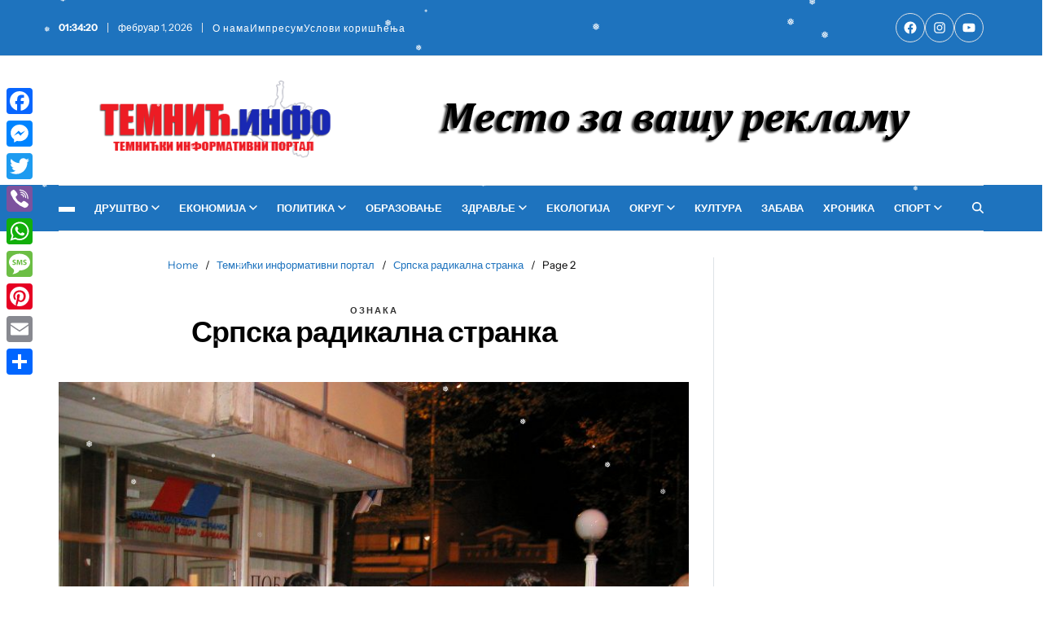

--- FILE ---
content_type: text/html; charset=UTF-8
request_url: http://www.temnic.info/tag/srpska-radikalna-stranka/page/2/
body_size: 35657
content:
<!doctype html>
<html lang="sr-RS" data-theme="light">
<head>
	<meta charset="UTF-8">
	<meta name="viewport" content="width=device-width, initial-scale=1">
	<link rel="profile" href="https://gmpg.org/xfn/11">

	<title>Српска радикална странка &#8211; Страна 2 &#8211; Темнић Инфо</title>
<meta name='robots' content='max-image-preview:large' />
<link rel='dns-prefetch' href='//static.addtoany.com' />
<link rel="alternate" type="application/rss+xml" title="Темнић Инфо &raquo; довод" href="http://www.temnic.info/feed/" />
<link rel="alternate" type="application/rss+xml" title="Темнић Инфо &raquo; довод коментара" href="http://www.temnic.info/comments/feed/" />
<link rel="alternate" type="application/rss+xml" title="Темнић Инфо &raquo; довод ознаке Српска радикална странка" href="http://www.temnic.info/tag/srpska-radikalna-stranka/feed/" />
<style id='wp-img-auto-sizes-contain-inline-css'>
img:is([sizes=auto i],[sizes^="auto," i]){contain-intrinsic-size:3000px 1500px}
/*# sourceURL=wp-img-auto-sizes-contain-inline-css */
</style>
<link rel='stylesheet' id='latest-posts-block-fontawesome-front-css' href='http://www.temnic.info/wp-content/plugins/latest-posts-block-lite/src/assets/fontawesome/css/all.css?ver=1765414934' media='all' />
<link rel='stylesheet' id='latest-posts-block-frontend-block-style-css-css' href='http://www.temnic.info/wp-content/plugins/latest-posts-block-lite/dist/blocks.style.build.css?ver=82ffcda96f8f941b91bd041c929c8030' media='all' />
<link rel='stylesheet' id='dashicons-css' href='http://www.temnic.info/wp-includes/css/dashicons.min.css?ver=82ffcda96f8f941b91bd041c929c8030' media='all' />
<link rel='stylesheet' id='post-views-counter-frontend-css' href='http://www.temnic.info/wp-content/plugins/post-views-counter/css/frontend.css?ver=1.7.3' media='all' />
<style id='wp-emoji-styles-inline-css'>

	img.wp-smiley, img.emoji {
		display: inline !important;
		border: none !important;
		box-shadow: none !important;
		height: 1em !important;
		width: 1em !important;
		margin: 0 0.07em !important;
		vertical-align: -0.1em !important;
		background: none !important;
		padding: 0 !important;
	}
/*# sourceURL=wp-emoji-styles-inline-css */
</style>
<link rel='stylesheet' id='wp-block-library-css' href='http://www.temnic.info/wp-includes/css/dist/block-library/style.min.css?ver=82ffcda96f8f941b91bd041c929c8030' media='all' />
<style id='wp-block-library-theme-inline-css'>
.wp-block-audio :where(figcaption){color:#555;font-size:13px;text-align:center}.is-dark-theme .wp-block-audio :where(figcaption){color:#ffffffa6}.wp-block-audio{margin:0 0 1em}.wp-block-code{border:1px solid #ccc;border-radius:4px;font-family:Menlo,Consolas,monaco,monospace;padding:.8em 1em}.wp-block-embed :where(figcaption){color:#555;font-size:13px;text-align:center}.is-dark-theme .wp-block-embed :where(figcaption){color:#ffffffa6}.wp-block-embed{margin:0 0 1em}.blocks-gallery-caption{color:#555;font-size:13px;text-align:center}.is-dark-theme .blocks-gallery-caption{color:#ffffffa6}:root :where(.wp-block-image figcaption){color:#555;font-size:13px;text-align:center}.is-dark-theme :root :where(.wp-block-image figcaption){color:#ffffffa6}.wp-block-image{margin:0 0 1em}.wp-block-pullquote{border-bottom:4px solid;border-top:4px solid;color:currentColor;margin-bottom:1.75em}.wp-block-pullquote :where(cite),.wp-block-pullquote :where(footer),.wp-block-pullquote__citation{color:currentColor;font-size:.8125em;font-style:normal;text-transform:uppercase}.wp-block-quote{border-left:.25em solid;margin:0 0 1.75em;padding-left:1em}.wp-block-quote cite,.wp-block-quote footer{color:currentColor;font-size:.8125em;font-style:normal;position:relative}.wp-block-quote:where(.has-text-align-right){border-left:none;border-right:.25em solid;padding-left:0;padding-right:1em}.wp-block-quote:where(.has-text-align-center){border:none;padding-left:0}.wp-block-quote.is-large,.wp-block-quote.is-style-large,.wp-block-quote:where(.is-style-plain){border:none}.wp-block-search .wp-block-search__label{font-weight:700}.wp-block-search__button{border:1px solid #ccc;padding:.375em .625em}:where(.wp-block-group.has-background){padding:1.25em 2.375em}.wp-block-separator.has-css-opacity{opacity:.4}.wp-block-separator{border:none;border-bottom:2px solid;margin-left:auto;margin-right:auto}.wp-block-separator.has-alpha-channel-opacity{opacity:1}.wp-block-separator:not(.is-style-wide):not(.is-style-dots){width:100px}.wp-block-separator.has-background:not(.is-style-dots){border-bottom:none;height:1px}.wp-block-separator.has-background:not(.is-style-wide):not(.is-style-dots){height:2px}.wp-block-table{margin:0 0 1em}.wp-block-table td,.wp-block-table th{word-break:normal}.wp-block-table :where(figcaption){color:#555;font-size:13px;text-align:center}.is-dark-theme .wp-block-table :where(figcaption){color:#ffffffa6}.wp-block-video :where(figcaption){color:#555;font-size:13px;text-align:center}.is-dark-theme .wp-block-video :where(figcaption){color:#ffffffa6}.wp-block-video{margin:0 0 1em}:root :where(.wp-block-template-part.has-background){margin-bottom:0;margin-top:0;padding:1.25em 2.375em}
/*# sourceURL=/wp-includes/css/dist/block-library/theme.min.css */
</style>
<link rel='stylesheet' id='blockspare-frontend-block-style-css-css' href='http://www.temnic.info/wp-content/plugins/blockspare/dist/style-blocks.css?ver=82ffcda96f8f941b91bd041c929c8030' media='all' />
<link rel='stylesheet' id='blockspare-frontend-banner-style-css-css' href='http://www.temnic.info/wp-content/plugins/blockspare/dist/style-banner_group.css?ver=82ffcda96f8f941b91bd041c929c8030' media='all' />
<link rel='stylesheet' id='fontawesome-css' href='http://www.temnic.info/wp-content/plugins/blockspare/assets/fontawesome/css/all.css?ver=82ffcda96f8f941b91bd041c929c8030' media='all' />
<style id='classic-theme-styles-inline-css'>
/*! This file is auto-generated */
.wp-block-button__link{color:#fff;background-color:#32373c;border-radius:9999px;box-shadow:none;text-decoration:none;padding:calc(.667em + 2px) calc(1.333em + 2px);font-size:1.125em}.wp-block-file__button{background:#32373c;color:#fff;text-decoration:none}
/*# sourceURL=/wp-includes/css/classic-themes.min.css */
</style>
<style id='global-styles-inline-css'>
:root{--wp--preset--aspect-ratio--square: 1;--wp--preset--aspect-ratio--4-3: 4/3;--wp--preset--aspect-ratio--3-4: 3/4;--wp--preset--aspect-ratio--3-2: 3/2;--wp--preset--aspect-ratio--2-3: 2/3;--wp--preset--aspect-ratio--16-9: 16/9;--wp--preset--aspect-ratio--9-16: 9/16;--wp--preset--color--black: #000000;--wp--preset--color--cyan-bluish-gray: #abb8c3;--wp--preset--color--white: #ffffff;--wp--preset--color--pale-pink: #f78da7;--wp--preset--color--vivid-red: #cf2e2e;--wp--preset--color--luminous-vivid-orange: #ff6900;--wp--preset--color--luminous-vivid-amber: #fcb900;--wp--preset--color--light-green-cyan: #7bdcb5;--wp--preset--color--vivid-green-cyan: #00d084;--wp--preset--color--pale-cyan-blue: #8ed1fc;--wp--preset--color--vivid-cyan-blue: #0693e3;--wp--preset--color--vivid-purple: #9b51e0;--wp--preset--gradient--vivid-cyan-blue-to-vivid-purple: linear-gradient(135deg,rgb(6,147,227) 0%,rgb(155,81,224) 100%);--wp--preset--gradient--light-green-cyan-to-vivid-green-cyan: linear-gradient(135deg,rgb(122,220,180) 0%,rgb(0,208,130) 100%);--wp--preset--gradient--luminous-vivid-amber-to-luminous-vivid-orange: linear-gradient(135deg,rgb(252,185,0) 0%,rgb(255,105,0) 100%);--wp--preset--gradient--luminous-vivid-orange-to-vivid-red: linear-gradient(135deg,rgb(255,105,0) 0%,rgb(207,46,46) 100%);--wp--preset--gradient--very-light-gray-to-cyan-bluish-gray: linear-gradient(135deg,rgb(238,238,238) 0%,rgb(169,184,195) 100%);--wp--preset--gradient--cool-to-warm-spectrum: linear-gradient(135deg,rgb(74,234,220) 0%,rgb(151,120,209) 20%,rgb(207,42,186) 40%,rgb(238,44,130) 60%,rgb(251,105,98) 80%,rgb(254,248,76) 100%);--wp--preset--gradient--blush-light-purple: linear-gradient(135deg,rgb(255,206,236) 0%,rgb(152,150,240) 100%);--wp--preset--gradient--blush-bordeaux: linear-gradient(135deg,rgb(254,205,165) 0%,rgb(254,45,45) 50%,rgb(107,0,62) 100%);--wp--preset--gradient--luminous-dusk: linear-gradient(135deg,rgb(255,203,112) 0%,rgb(199,81,192) 50%,rgb(65,88,208) 100%);--wp--preset--gradient--pale-ocean: linear-gradient(135deg,rgb(255,245,203) 0%,rgb(182,227,212) 50%,rgb(51,167,181) 100%);--wp--preset--gradient--electric-grass: linear-gradient(135deg,rgb(202,248,128) 0%,rgb(113,206,126) 100%);--wp--preset--gradient--midnight: linear-gradient(135deg,rgb(2,3,129) 0%,rgb(40,116,252) 100%);--wp--preset--font-size--small: 13px;--wp--preset--font-size--medium: 20px;--wp--preset--font-size--large: 36px;--wp--preset--font-size--x-large: 42px;--wp--preset--spacing--20: 0.44rem;--wp--preset--spacing--30: 0.67rem;--wp--preset--spacing--40: 1rem;--wp--preset--spacing--50: 1.5rem;--wp--preset--spacing--60: 2.25rem;--wp--preset--spacing--70: 3.38rem;--wp--preset--spacing--80: 5.06rem;--wp--preset--shadow--natural: 6px 6px 9px rgba(0, 0, 0, 0.2);--wp--preset--shadow--deep: 12px 12px 50px rgba(0, 0, 0, 0.4);--wp--preset--shadow--sharp: 6px 6px 0px rgba(0, 0, 0, 0.2);--wp--preset--shadow--outlined: 6px 6px 0px -3px rgb(255, 255, 255), 6px 6px rgb(0, 0, 0);--wp--preset--shadow--crisp: 6px 6px 0px rgb(0, 0, 0);}:where(.is-layout-flex){gap: 0.5em;}:where(.is-layout-grid){gap: 0.5em;}body .is-layout-flex{display: flex;}.is-layout-flex{flex-wrap: wrap;align-items: center;}.is-layout-flex > :is(*, div){margin: 0;}body .is-layout-grid{display: grid;}.is-layout-grid > :is(*, div){margin: 0;}:where(.wp-block-columns.is-layout-flex){gap: 2em;}:where(.wp-block-columns.is-layout-grid){gap: 2em;}:where(.wp-block-post-template.is-layout-flex){gap: 1.25em;}:where(.wp-block-post-template.is-layout-grid){gap: 1.25em;}.has-black-color{color: var(--wp--preset--color--black) !important;}.has-cyan-bluish-gray-color{color: var(--wp--preset--color--cyan-bluish-gray) !important;}.has-white-color{color: var(--wp--preset--color--white) !important;}.has-pale-pink-color{color: var(--wp--preset--color--pale-pink) !important;}.has-vivid-red-color{color: var(--wp--preset--color--vivid-red) !important;}.has-luminous-vivid-orange-color{color: var(--wp--preset--color--luminous-vivid-orange) !important;}.has-luminous-vivid-amber-color{color: var(--wp--preset--color--luminous-vivid-amber) !important;}.has-light-green-cyan-color{color: var(--wp--preset--color--light-green-cyan) !important;}.has-vivid-green-cyan-color{color: var(--wp--preset--color--vivid-green-cyan) !important;}.has-pale-cyan-blue-color{color: var(--wp--preset--color--pale-cyan-blue) !important;}.has-vivid-cyan-blue-color{color: var(--wp--preset--color--vivid-cyan-blue) !important;}.has-vivid-purple-color{color: var(--wp--preset--color--vivid-purple) !important;}.has-black-background-color{background-color: var(--wp--preset--color--black) !important;}.has-cyan-bluish-gray-background-color{background-color: var(--wp--preset--color--cyan-bluish-gray) !important;}.has-white-background-color{background-color: var(--wp--preset--color--white) !important;}.has-pale-pink-background-color{background-color: var(--wp--preset--color--pale-pink) !important;}.has-vivid-red-background-color{background-color: var(--wp--preset--color--vivid-red) !important;}.has-luminous-vivid-orange-background-color{background-color: var(--wp--preset--color--luminous-vivid-orange) !important;}.has-luminous-vivid-amber-background-color{background-color: var(--wp--preset--color--luminous-vivid-amber) !important;}.has-light-green-cyan-background-color{background-color: var(--wp--preset--color--light-green-cyan) !important;}.has-vivid-green-cyan-background-color{background-color: var(--wp--preset--color--vivid-green-cyan) !important;}.has-pale-cyan-blue-background-color{background-color: var(--wp--preset--color--pale-cyan-blue) !important;}.has-vivid-cyan-blue-background-color{background-color: var(--wp--preset--color--vivid-cyan-blue) !important;}.has-vivid-purple-background-color{background-color: var(--wp--preset--color--vivid-purple) !important;}.has-black-border-color{border-color: var(--wp--preset--color--black) !important;}.has-cyan-bluish-gray-border-color{border-color: var(--wp--preset--color--cyan-bluish-gray) !important;}.has-white-border-color{border-color: var(--wp--preset--color--white) !important;}.has-pale-pink-border-color{border-color: var(--wp--preset--color--pale-pink) !important;}.has-vivid-red-border-color{border-color: var(--wp--preset--color--vivid-red) !important;}.has-luminous-vivid-orange-border-color{border-color: var(--wp--preset--color--luminous-vivid-orange) !important;}.has-luminous-vivid-amber-border-color{border-color: var(--wp--preset--color--luminous-vivid-amber) !important;}.has-light-green-cyan-border-color{border-color: var(--wp--preset--color--light-green-cyan) !important;}.has-vivid-green-cyan-border-color{border-color: var(--wp--preset--color--vivid-green-cyan) !important;}.has-pale-cyan-blue-border-color{border-color: var(--wp--preset--color--pale-cyan-blue) !important;}.has-vivid-cyan-blue-border-color{border-color: var(--wp--preset--color--vivid-cyan-blue) !important;}.has-vivid-purple-border-color{border-color: var(--wp--preset--color--vivid-purple) !important;}.has-vivid-cyan-blue-to-vivid-purple-gradient-background{background: var(--wp--preset--gradient--vivid-cyan-blue-to-vivid-purple) !important;}.has-light-green-cyan-to-vivid-green-cyan-gradient-background{background: var(--wp--preset--gradient--light-green-cyan-to-vivid-green-cyan) !important;}.has-luminous-vivid-amber-to-luminous-vivid-orange-gradient-background{background: var(--wp--preset--gradient--luminous-vivid-amber-to-luminous-vivid-orange) !important;}.has-luminous-vivid-orange-to-vivid-red-gradient-background{background: var(--wp--preset--gradient--luminous-vivid-orange-to-vivid-red) !important;}.has-very-light-gray-to-cyan-bluish-gray-gradient-background{background: var(--wp--preset--gradient--very-light-gray-to-cyan-bluish-gray) !important;}.has-cool-to-warm-spectrum-gradient-background{background: var(--wp--preset--gradient--cool-to-warm-spectrum) !important;}.has-blush-light-purple-gradient-background{background: var(--wp--preset--gradient--blush-light-purple) !important;}.has-blush-bordeaux-gradient-background{background: var(--wp--preset--gradient--blush-bordeaux) !important;}.has-luminous-dusk-gradient-background{background: var(--wp--preset--gradient--luminous-dusk) !important;}.has-pale-ocean-gradient-background{background: var(--wp--preset--gradient--pale-ocean) !important;}.has-electric-grass-gradient-background{background: var(--wp--preset--gradient--electric-grass) !important;}.has-midnight-gradient-background{background: var(--wp--preset--gradient--midnight) !important;}.has-small-font-size{font-size: var(--wp--preset--font-size--small) !important;}.has-medium-font-size{font-size: var(--wp--preset--font-size--medium) !important;}.has-large-font-size{font-size: var(--wp--preset--font-size--large) !important;}.has-x-large-font-size{font-size: var(--wp--preset--font-size--x-large) !important;}
:where(.wp-block-post-template.is-layout-flex){gap: 1.25em;}:where(.wp-block-post-template.is-layout-grid){gap: 1.25em;}
:where(.wp-block-term-template.is-layout-flex){gap: 1.25em;}:where(.wp-block-term-template.is-layout-grid){gap: 1.25em;}
:where(.wp-block-columns.is-layout-flex){gap: 2em;}:where(.wp-block-columns.is-layout-grid){gap: 2em;}
:root :where(.wp-block-pullquote){font-size: 1.5em;line-height: 1.6;}
/*# sourceURL=global-styles-inline-css */
</style>
<link rel='stylesheet' id='fb-widget-frontend-style-css' href='http://www.temnic.info/wp-content/plugins/facebook-pagelike-widget/assets/css/style.css?ver=1.0.0' media='all' />
<link rel='stylesheet' id='LiveTwitch-css' href='http://www.temnic.info/wp-content/plugins/livetwitch/public/css/twitch-public.css?ver=0.0.3' media='all' />
<link rel='stylesheet' id='mashsb-styles-css' href='http://www.temnic.info/wp-content/plugins/mashsharer/assets/css/mashsb.css?ver=4.0.47' media='all' />
<style id='mashsb-styles-inline-css'>
.mashsb-count {color:#cccccc;}.mashsb-buttons a {
        background-image: -webkit-linear-gradient(bottom,rgba(0, 0, 0, 0.17) 0%,rgba(255, 255, 255, 0.17) 100%);
        background-image: -moz-linear-gradient(bottom,rgba(0, 0, 0, 0.17) 0%,rgba(255, 255, 255, 0.17) 100%);
        background-image: linear-gradient(bottom,rgba(0,0,0,.17) 0%,rgba(255,255,255,.17) 100%);}@media only screen and (min-width:568px){.mashsb-buttons a {min-width: 177px;}}
/*# sourceURL=mashsb-styles-inline-css */
</style>
<link rel='stylesheet' id='slick-min-css' href='http://www.temnic.info/wp-content/plugins/popular-posts-by-webline/admin/assets/css/slick.css?ver=1.1.1' media='all' />
<link rel='stylesheet' id='slick-theme-css' href='http://www.temnic.info/wp-content/plugins/popular-posts-by-webline/admin/assets/css/slick-theme.css?ver=1.1.1' media='all' />
<link rel='stylesheet' id='popular-posts-style-css' href='http://www.temnic.info/wp-content/plugins/popular-posts-by-webline/admin/assets/css/popular-posts-style.css?ver=1.1.1' media='all' />
<style id='popular-posts-style-inline-css'>
.wli_popular_posts-class h3, .wli_popular_posts-class h3 a {
        		font-weight:  !important;
    		}.wli_popular_posts-class h3, .wli_popular_posts-class h3 a {
        		font-style:  !important;
    		}.wli_popular_posts-class ul.wli_popular_posts-listing li .popular-posts-excerpt {
        		font-weight:  !important;
    		}.wli_popular_posts-class ul.wli_popular_posts-listing li .popular-posts-excerpt {
        		font-style:  !important;
    		}
/*# sourceURL=popular-posts-style-inline-css */
</style>
<link rel='stylesheet' id='sow-contact-form-default-0e45b1b0e399-css' href='http://www.temnic.info/wp-content/uploads/siteorigin-widgets/sow-contact-form-default-0e45b1b0e399.css?ver=82ffcda96f8f941b91bd041c929c8030' media='all' />
<link rel='stylesheet' id='tabsy-css-css' href='http://www.temnic.info/wp-content/plugins/tabsy/assets/css/tabsy.css' media='all' />
<link rel='stylesheet' id='tabsy-fontawesome-css' href='http://www.temnic.info/wp-content/plugins/tabsy/assets/font-awesome-4.3.0/css/font-awesome.min.css' media='all' />
<link rel='stylesheet' id='wp-snow-effect-css' href='http://www.temnic.info/wp-content/plugins/wp-snow-effect/public/css/wp-snow-effect-public.css?ver=1.0.0' media='all' />
<link rel='stylesheet' id='splw-fontello-css' href='http://www.temnic.info/wp-content/plugins/location-weather/assets/css/fontello.min.css?ver=2.1.6' media='all' />
<link rel='stylesheet' id='splw-styles-css' href='http://www.temnic.info/wp-content/plugins/location-weather/assets/css/splw-style.min.css?ver=2.1.6' media='all' />
<style id='splw-styles-inline-css'>
#splw-location-weather-45602.splw-main-wrapper {max-width: 320px;margin : auto;margin-bottom: 2em;}#splw-location-weather-45602.splw-main-wrapper.horizontal {max-width: 800px;}#splw-location-weather-45602 .splw-lite-wrapper,#splw-location-weather-45602 .splw-forecast-weather select,#splw-location-weather-45602 .splw-forecast-weather option,#splw-location-weather-45602 .splw-lite-wrapper .splw-weather-attribution a{text-decoration: none;}#splw-location-weather-45602 .splw-lite-templates-body,#splw-location-weather-45602 .splw-adv-forecast-days{padding : 16px 20px 10px 20px;}#splw-location-weather-45602 .splw-weather-detailed-updated-time{padding : 0 20px 10px 20px;}#splw-location-weather-45602 .splw-lite-wrapper{ border: 0px solid #e2e2e2;}#splw-location-weather-45602 .splw-lite-wrapper .splw-lite-current-temp .splw-weather-icon{width: 58px;}#splw-location-weather-45602 .splw-lite-wrapper{border-radius: 8px;}#splw-location-weather-45602 .splw-lite-daily-weather-details .details-icon i{color:#dfe6e9;}#splw-location-weather-45602 .splw-lite-wrapper,#splw-location-weather-45602 .splw-forecast-weather option{background:#dd3333}#splw-location-weather-45602 .splw-lite-daily-weather-details.lw-center .splw-other-opt{text-align: center;}#splw-location-weather-45602 .splw-weather-title{color: #000;margin-top: 0px;margin-bottom: 20px;}#splw-location-weather-45602 .splw-lite-header-title{color: #fff;margin-top: 0px;margin-bottom: 10px;}#splw-location-weather-45602 .splw-lite-current-time{color: #fff;margin-top: 0px;margin-bottom: 10px;}#splw-location-weather-45602 .splw-cur-temp{color: #fff;margin-top: 0px;margin-bottom: 0px;}#splw-location-weather-45602 .splw-lite-desc{color: #fff;margin-top: 20px;margin-bottom: 0px;}#splw-location-weather-45602 .splw-lite-daily-weather-details{color: #fff;margin-top: px;margin-bottom: px;}#splw-location-weather-45602 .splw-weather-details .splw-weather-icons {color: #fff;margin-top: 20px;margin-bottom: 0px;}#splw-location-weather-45602 .lw-footer{margin-top: px;margin-bottom: px;}#splw-location-weather-45602 .splw-weather-attribution a,#splw-location-weather-45602 .splw-weather-attribution,#splw-location-weather-45602 .splw-weather-detailed-updated-time a,#splw-location-weather-45602 .splw-weather-updated-time{color: #fff;}#splw-location-weather-45602.splw-main-wrapper {position: relative;}#lw-preloader-45602{position: absolute;left: 0;top: 0;height: 100%;width: 100%;text-align: center;display: flex;align-items: center;justify-content: center;background: #fff;z-index: 9999;}
/*# sourceURL=splw-styles-inline-css */
</style>
<link rel='stylesheet' id='splw-old-styles-css' href='http://www.temnic.info/wp-content/plugins/location-weather/assets/css/old-style.min.css?ver=2.1.6' media='all' />
<link rel='stylesheet' id='swiper-css' href='http://www.temnic.info/wp-content/plugins/elementor/assets/lib/swiper/v8/css/swiper.min.css?ver=8.4.5' media='all' />
<link rel='stylesheet' id='magty-style-css' href='http://www.temnic.info/wp-content/themes/magty/style.css?ver=1.0.7' media='all' />
<style id='magty-style-inline-css'>
:root {--global--color-primary:#000000;}:root {--global--color-accent:#1e73be;}:root {--global--link-color:#1e73be;}:root {--global--link-color-hover:#1e73be;}:root {--global--color-btn-bg:#1e73be;}:root {--global--color-btn-hover-bg:#dd3333;}:root {--global--color-btn-border:#1e73be;}:root {--global--color-btn-hover-border:#dd3333;}:root {--global--color-progressbar:#ffffff;}:root {--global--color-breadcrumb:#1e73be;}:root {--global--color-post-meta-icons:#1e73be;}:root {--global--card-bg:#1e73be;}.saga-block-inverted-color.is-active-card-layout {--global--card-bg:#dd3333;}:root {--global--color-ticker-label-bg:#1e73be;}:root {--global--color-header-social-nav-hover:#1e73be;}:root {--global--color-header-social-nav-bg:#dd3333;}:root {--global--color-header-social-nav-hover-bg:#ffffff;}:root {--global--color-header-search-btn-bg:#1e73be;}.magty-header-btn.header-btn-one {--bg--color:#000000;--bg--color-hover:#dd3333;--border--color:#000000;--border--color-hover:#dd3333;}:root {--global--color-topbar-bg:#1e73be;}:root {--global--color-topbar-menu-hover:#1e73be;}:root {--global--color-primary-menu-bg:#1e73be;}:root {--global--color-sub-menu:#000000;}:root {--global--color-sub-menu-hover:#1e73be;}:root {--global--color-sub-menu-desc:#000000;}.site-footer.inverted-footer {--global--color-footer-bg:#000000;}:root {--global--color-scroll-top-bg:#000000;}:root {--global--color-scroll-top-hover-bg:#000000;}:root {--font-primary-menu:'Instrument Sans', sans-serif;}:root {--font-sub-menu:'Instrument Sans', sans-serif;}:root {--font-headings:'Instrument Sans', sans-serif;}:root {--font-base:'Instrument Sans', sans-serif;}
/*# sourceURL=magty-style-inline-css */
</style>
<link rel='stylesheet' id='magty-blocks-css-css' href='http://www.temnic.info/wp-content/themes/magty/assets/custom/css/blocks.css?ver=82ffcda96f8f941b91bd041c929c8030' media='all' />
<link rel='stylesheet' id='magty-google-fonts-css' href='http://www.temnic.info/wp-content/fonts/dc2db66d22545ea274aa03151aaaab83.css' media='all' />
<link rel='stylesheet' id='tablepress-default-css' href='http://www.temnic.info/wp-content/plugins/tablepress/css/build/default.css?ver=3.2.6' media='all' />
<link rel='stylesheet' id='utw-ui-css' href='http://www.temnic.info/wp-content/plugins/ultimate-tabbed-widgets/theme/jquery-ui.css?ver=1.0' media='all' />
<link rel='stylesheet' id='addtoany-css' href='http://www.temnic.info/wp-content/plugins/add-to-any/addtoany.min.css?ver=1.16' media='all' />
<style id='addtoany-inline-css'>
@media screen and (max-width:980px){
.a2a_floating_style.a2a_vertical_style{display:none;}
}
/*# sourceURL=addtoany-inline-css */
</style>
<link rel='stylesheet' id='__EPYT__style-css' href='http://www.temnic.info/wp-content/plugins/youtube-embed-plus/styles/ytprefs.min.css?ver=14.2.4' media='all' />
<style id='__EPYT__style-inline-css'>

                .epyt-gallery-thumb {
                        width: 33.333%;
                }
                
/*# sourceURL=__EPYT__style-inline-css */
</style>
<script src="http://www.temnic.info/wp-includes/js/jquery/jquery.min.js?ver=3.7.1" id="jquery-core-js"></script>
<script src="http://www.temnic.info/wp-includes/js/jquery/jquery-migrate.min.js?ver=3.4.1" id="jquery-migrate-js"></script>
<script src="http://www.temnic.info/wp-content/plugins/blockspare/assets/js/countup/waypoints.min.js?ver=82ffcda96f8f941b91bd041c929c8030" id="waypoint-js"></script>
<script src="http://www.temnic.info/wp-content/plugins/blockspare/assets/js/countup/jquery.counterup.min.js?ver=1" id="countup-js"></script>
<script src="http://www.temnic.info/wp-includes/js/tinymce/tinymce.min.js?ver=49110-20250317" id="wp-tinymce-root-js"></script>
<script src="http://www.temnic.info/wp-includes/js/tinymce/plugins/compat3x/plugin.min.js?ver=49110-20250317" id="wp-tinymce-js"></script>
<script id="addtoany-core-js-before">
window.a2a_config=window.a2a_config||{};a2a_config.callbacks=[];a2a_config.overlays=[];a2a_config.templates={};a2a_localize = {
	Share: "Share",
	Save: "Save",
	Subscribe: "Subscribe",
	Email: "Email",
	Bookmark: "Bookmark",
	ShowAll: "Show all",
	ShowLess: "Show less",
	FindServices: "Find service(s)",
	FindAnyServiceToAddTo: "Instantly find any service to add to",
	PoweredBy: "Powered by",
	ShareViaEmail: "Share via email",
	SubscribeViaEmail: "Subscribe via email",
	BookmarkInYourBrowser: "Bookmark in your browser",
	BookmarkInstructions: "Press Ctrl+D or \u2318+D to bookmark this page",
	AddToYourFavorites: "Add to your favorites",
	SendFromWebOrProgram: "Send from any email address or email program",
	EmailProgram: "Email program",
	More: "More&#8230;",
	ThanksForSharing: "Thanks for sharing!",
	ThanksForFollowing: "Thanks for following!"
};


//# sourceURL=addtoany-core-js-before
</script>
<script defer src="https://static.addtoany.com/menu/page.js" id="addtoany-core-js"></script>
<script defer src="http://www.temnic.info/wp-content/plugins/add-to-any/addtoany.min.js?ver=1.1" id="addtoany-jquery-js"></script>
<script src="http://www.temnic.info/wp-content/plugins/livetwitch/public/js/twitch-public.js?ver=0.0.3" id="LiveTwitch-js"></script>
<script id="sow-contact-js-extra">
var sowContact = {"scrollto":"1","scrollto_offset":"0"};
//# sourceURL=sow-contact-js-extra
</script>
<script src="http://www.temnic.info/wp-content/plugins/so-widgets-bundle/widgets/contact/js/contact.min.js?ver=1.70.4" id="sow-contact-js"></script>
<script id="__ytprefs__-js-extra">
var _EPYT_ = {"ajaxurl":"http://www.temnic.info/wp-admin/admin-ajax.php","security":"0fc4c54fca","gallery_scrolloffset":"20","eppathtoscripts":"http://www.temnic.info/wp-content/plugins/youtube-embed-plus/scripts/","eppath":"http://www.temnic.info/wp-content/plugins/youtube-embed-plus/","epresponsiveselector":"[\"iframe.__youtube_prefs_widget__\"]","epdovol":"1","version":"14.2.4","evselector":"iframe.__youtube_prefs__[src], iframe[src*=\"youtube.com/embed/\"], iframe[src*=\"youtube-nocookie.com/embed/\"]","ajax_compat":"","maxres_facade":"eager","ytapi_load":"light","pause_others":"","stopMobileBuffer":"1","facade_mode":"","not_live_on_channel":""};
//# sourceURL=__ytprefs__-js-extra
</script>
<script src="http://www.temnic.info/wp-content/plugins/youtube-embed-plus/scripts/ytprefs.min.js?ver=14.2.4" id="__ytprefs__-js"></script>
<link rel="https://api.w.org/" href="http://www.temnic.info/wp-json/" /><link rel="alternate" title="JSON" type="application/json" href="http://www.temnic.info/wp-json/wp/v2/tags/76" /><link rel="EditURI" type="application/rsd+xml" title="RSD" href="http://www.temnic.info/xmlrpc.php?rsd" />

<script type="text/javascript">
(function(url){
	if(/(?:Chrome\/26\.0\.1410\.63 Safari\/537\.31|WordfenceTestMonBot)/.test(navigator.userAgent)){ return; }
	var addEvent = function(evt, handler) {
		if (window.addEventListener) {
			document.addEventListener(evt, handler, false);
		} else if (window.attachEvent) {
			document.attachEvent('on' + evt, handler);
		}
	};
	var removeEvent = function(evt, handler) {
		if (window.removeEventListener) {
			document.removeEventListener(evt, handler, false);
		} else if (window.detachEvent) {
			document.detachEvent('on' + evt, handler);
		}
	};
	var evts = 'contextmenu dblclick drag dragend dragenter dragleave dragover dragstart drop keydown keypress keyup mousedown mousemove mouseout mouseover mouseup mousewheel scroll'.split(' ');
	var logHuman = function() {
		if (window.wfLogHumanRan) { return; }
		window.wfLogHumanRan = true;
		var wfscr = document.createElement('script');
		wfscr.type = 'text/javascript';
		wfscr.async = true;
		wfscr.src = url + '&r=' + Math.random();
		(document.getElementsByTagName('head')[0]||document.getElementsByTagName('body')[0]).appendChild(wfscr);
		for (var i = 0; i < evts.length; i++) {
			removeEvent(evts[i], logHuman);
		}
	};
	for (var i = 0; i < evts.length; i++) {
		addEvent(evts[i], logHuman);
	}
})('//www.temnic.info/?wordfence_lh=1&hid=4AD44B66E249D71536A037621C34810A');
</script><!-- Analytics by WP Statistics - https://wp-statistics.com -->
<meta name="generator" content="Elementor 3.34.4; features: additional_custom_breakpoints; settings: css_print_method-external, google_font-enabled, font_display-auto">
<style type="text/css">.wpa-field--website_address, .adverts-field-name-website_address { display: none !important }</style>			<style>
				.e-con.e-parent:nth-of-type(n+4):not(.e-lazyloaded):not(.e-no-lazyload),
				.e-con.e-parent:nth-of-type(n+4):not(.e-lazyloaded):not(.e-no-lazyload) * {
					background-image: none !important;
				}
				@media screen and (max-height: 1024px) {
					.e-con.e-parent:nth-of-type(n+3):not(.e-lazyloaded):not(.e-no-lazyload),
					.e-con.e-parent:nth-of-type(n+3):not(.e-lazyloaded):not(.e-no-lazyload) * {
						background-image: none !important;
					}
				}
				@media screen and (max-height: 640px) {
					.e-con.e-parent:nth-of-type(n+2):not(.e-lazyloaded):not(.e-no-lazyload),
					.e-con.e-parent:nth-of-type(n+2):not(.e-lazyloaded):not(.e-no-lazyload) * {
						background-image: none !important;
					}
				}
			</style>
					<style type="text/css">
					.site-title,
			.site-title a,
			.site-description {
				color: #000000;
			}
			.site-description.style_1 span,
			.site-description.style_2 span {
				background: #000000;
			}
			.site-description:where(.style_2, .style_4) span::before, 
			.site-description:where(.style_2, .style_4) span::after {
				border-color: #000000;
			}
				</style>
		<link rel="icon" href="http://www.temnic.info/wp-content/uploads/2019/03/cropped-temnic-info1-32x32.png" sizes="32x32" />
<link rel="icon" href="http://www.temnic.info/wp-content/uploads/2019/03/cropped-temnic-info1-192x192.png" sizes="192x192" />
<link rel="apple-touch-icon" href="http://www.temnic.info/wp-content/uploads/2019/03/cropped-temnic-info1-180x180.png" />
<meta name="msapplication-TileImage" content="http://www.temnic.info/wp-content/uploads/2019/03/cropped-temnic-info1-270x270.png" />
</head>

<body class="archive paged tag tag-srpska-radikalna-stranka tag-76 wp-custom-logo wp-embed-responsive paged-2 tag-paged-2 wp-theme-magty hfeed has-sticky-menu header_style_1 has-sidebar right-sidebar has-sidebar-border has-sticky-sidebar has-title-line-hover elementor-default elementor-kit-28640">



<div id="page" class="site">

	<div id="magty-progress-bar" class="top"></div>
	<a class="skip-link screen-reader-text" href="#site-content-wrapper">Skip to content</a>

	
	
<div class="site-header-row-wrapper magty-topbar-row  saga-item-border-bottom saga-stack-column saga-block-inverted-color">
	<div class="uf-wrapper">
		<div class="magty-topbar-wrapper">
			<div class="magty-topbar-first">
							<div class="magty-components-time" data-settings="{&quot;hour12&quot;:false}"></div>
						<div class="magty-components-date">
				<span>фебруар 1, 2026</span>
			</div>
			<div class="magty-top-nav"><ul id="menu-impresum" class="magty-top-menu reset-list-style"><li id="menu-item-76186" class="menu-item menu-item-type-post_type menu-item-object-page menu-item-76186"><a href="http://www.temnic.info/o-nama/">О нама</a></li>
<li id="menu-item-76201" class="menu-item menu-item-type-post_type menu-item-object-page menu-item-76201"><a href="http://www.temnic.info/impresum/">Импресум</a></li>
<li id="menu-item-76187" class="menu-item menu-item-type-post_type menu-item-object-page menu-item-76187"><a href="http://www.temnic.info/uslovi-koriscenja/">Услови коришћења</a></li>
</ul></div>			</div>
			<div class="magty-topbar-last">
							<div class="magty-social-nav">
								<div class="menu-social-container"><ul id="menu-social" class=" reset-list-style magty-social-icons style_4 as_color theme_color"><li id="menu-item-75744" class="menu-item menu-item-type-custom menu-item-object-custom menu-item-75744"><a href="https://www.facebook.com/temnic.info/"><svg class="svg-icon" aria-hidden="true" role="img" focusable="false" width="24" height="24" viewBox="0 0 24 24" xmlns="http://www.w3.org/2000/svg"><path d="M12 2C6.5 2 2 6.5 2 12c0 5 3.7 9.1 8.4 9.9v-7H7.9V12h2.5V9.8c0-2.5 1.5-3.9 3.8-3.9 1.1 0 2.2.2 2.2.2v2.5h-1.3c-1.2 0-1.6.8-1.6 1.6V12h2.8l-.4 2.9h-2.3v7C18.3 21.1 22 17 22 12c0-5.5-4.5-10-10-10z"></path></svg><span class="screen-reader-text">Фејсбук</span></a></li>
<li id="menu-item-75745" class="menu-item menu-item-type-custom menu-item-object-custom menu-item-75745"><a href="https://www.instagram.com/temnic.info/"><svg class="svg-icon" aria-hidden="true" role="img" focusable="false" width="24" height="24" viewBox="0 0 24 24" xmlns="http://www.w3.org/2000/svg"><path d="M12,4.622c2.403,0,2.688,0.009,3.637,0.052c0.877,0.04,1.354,0.187,1.671,0.31c0.42,0.163,0.72,0.358,1.035,0.673 c0.315,0.315,0.51,0.615,0.673,1.035c0.123,0.317,0.27,0.794,0.31,1.671c0.043,0.949,0.052,1.234,0.052,3.637 s-0.009,2.688-0.052,3.637c-0.04,0.877-0.187,1.354-0.31,1.671c-0.163,0.42-0.358,0.72-0.673,1.035 c-0.315,0.315-0.615,0.51-1.035,0.673c-0.317,0.123-0.794,0.27-1.671,0.31c-0.949,0.043-1.233,0.052-3.637,0.052 s-2.688-0.009-3.637-0.052c-0.877-0.04-1.354-0.187-1.671-0.31c-0.42-0.163-0.72-0.358-1.035-0.673 c-0.315-0.315-0.51-0.615-0.673-1.035c-0.123-0.317-0.27-0.794-0.31-1.671C4.631,14.688,4.622,14.403,4.622,12 s0.009-2.688,0.052-3.637c0.04-0.877,0.187-1.354,0.31-1.671c0.163-0.42,0.358-0.72,0.673-1.035 c0.315-0.315,0.615-0.51,1.035-0.673c0.317-0.123,0.794-0.27,1.671-0.31C9.312,4.631,9.597,4.622,12,4.622 M12,3 C9.556,3,9.249,3.01,8.289,3.054C7.331,3.098,6.677,3.25,6.105,3.472C5.513,3.702,5.011,4.01,4.511,4.511 c-0.5,0.5-0.808,1.002-1.038,1.594C3.25,6.677,3.098,7.331,3.054,8.289C3.01,9.249,3,9.556,3,12c0,2.444,0.01,2.751,0.054,3.711 c0.044,0.958,0.196,1.612,0.418,2.185c0.23,0.592,0.538,1.094,1.038,1.594c0.5,0.5,1.002,0.808,1.594,1.038 c0.572,0.222,1.227,0.375,2.185,0.418C9.249,20.99,9.556,21,12,21s2.751-0.01,3.711-0.054c0.958-0.044,1.612-0.196,2.185-0.418 c0.592-0.23,1.094-0.538,1.594-1.038c0.5-0.5,0.808-1.002,1.038-1.594c0.222-0.572,0.375-1.227,0.418-2.185 C20.99,14.751,21,14.444,21,12s-0.01-2.751-0.054-3.711c-0.044-0.958-0.196-1.612-0.418-2.185c-0.23-0.592-0.538-1.094-1.038-1.594 c-0.5-0.5-1.002-0.808-1.594-1.038c-0.572-0.222-1.227-0.375-2.185-0.418C14.751,3.01,14.444,3,12,3L12,3z M12,7.378 c-2.552,0-4.622,2.069-4.622,4.622S9.448,16.622,12,16.622s4.622-2.069,4.622-4.622S14.552,7.378,12,7.378z M12,15 c-1.657,0-3-1.343-3-3s1.343-3,3-3s3,1.343,3,3S13.657,15,12,15z M16.804,6.116c-0.596,0-1.08,0.484-1.08,1.08 s0.484,1.08,1.08,1.08c0.596,0,1.08-0.484,1.08-1.08S17.401,6.116,16.804,6.116z"></path></svg><span class="screen-reader-text">Инстаграм</span></a></li>
<li id="menu-item-75746" class="menu-item menu-item-type-custom menu-item-object-custom menu-item-75746"><a href="https://www.youtube.com/channel/UCrLkvq5Qp1fxq4kJtOz1sTg"><svg class="svg-icon" aria-hidden="true" role="img" focusable="false" width="24" height="24" viewBox="0 0 24 24" xmlns="http://www.w3.org/2000/svg"><path d="M21.8,8.001c0,0-0.195-1.378-0.795-1.985c-0.76-0.797-1.613-0.801-2.004-0.847c-2.799-0.202-6.997-0.202-6.997-0.202 h-0.009c0,0-4.198,0-6.997,0.202C4.608,5.216,3.756,5.22,2.995,6.016C2.395,6.623,2.2,8.001,2.2,8.001S2,9.62,2,11.238v1.517 c0,1.618,0.2,3.237,0.2,3.237s0.195,1.378,0.795,1.985c0.761,0.797,1.76,0.771,2.205,0.855c1.6,0.153,6.8,0.201,6.8,0.201 s4.203-0.006,7.001-0.209c0.391-0.047,1.243-0.051,2.004-0.847c0.6-0.607,0.795-1.985,0.795-1.985s0.2-1.618,0.2-3.237v-1.517 C22,9.62,21.8,8.001,21.8,8.001z M9.935,14.594l-0.001-5.62l5.404,2.82L9.935,14.594z"></path></svg><span class="screen-reader-text">YouTube</span></a></li>
</ul></div>			</div>
						<div class="magty-header-btn header-btn-one">
				<a href="#" target="_blank" class="magty-btn-link text-decoration-none component-btn-wo-label component-btn-wo-icon style_2 component-btn-r-icon-only component-btn-icon-first">
					<span class="screen-reader-text">Пријавите се</span>				</a>
			</div>
						</div>
		</div> 
	</div>
</div>

<header id="masthead" class="site-header-row-wrapper site-header magty-site-header" role="banner" >
	<div class="magty-site-branding-row">
		<div class="uf-wrapper">
			<div class="magty-site-brand-ad-wrapper centered has-text-align-center ad-banner-enabled">
				<div class="magty-site-branding-main">
					
<div class="site-branding">

			<div class="site-logo">
			<a href="http://www.temnic.info/" class="custom-logo-link" rel="home"><img width="370" height="106" src="http://www.temnic.info/wp-content/uploads/2019/03/Temnic-Info-novi-baner6.png" class="custom-logo" alt="Темнић Инфо" decoding="async" srcset="http://www.temnic.info/wp-content/uploads/2019/03/Temnic-Info-novi-baner6.png 370w, http://www.temnic.info/wp-content/uploads/2019/03/Temnic-Info-novi-baner6-300x86.png 300w" sizes="(max-width: 370px) 100vw, 370px" /></a>		</div>
					<div class="screen-reader-text"><a href="http://www.temnic.info/" rel="home">Темнић Инфо</a></div>
			
	</div><!-- .site-branding -->
				</div>
									<div class="magty-ad-space">
						<img fetchpriority="high" width="728" height="90" src="http://www.temnic.info/wp-content/uploads/2017/02/reklama.png" class="attachment-full size-full" alt="" decoding="async" srcset="http://www.temnic.info/wp-content/uploads/2017/02/reklama.png 728w, http://www.temnic.info/wp-content/uploads/2017/02/reklama-300x37.png 300w" sizes="(max-width: 728px) 100vw, 728px" />					</div>
								<div class="magty-header-btn header-btn-one">
				<a href="#" target="_blank" class="magty-btn-link text-decoration-none component-btn-wo-label component-btn-wo-icon style_2 component-btn-r-icon-only component-btn-icon-first">
					<span class="screen-reader-text">Пријавите се</span>				</a>
			</div>
						</div>
		</div> <!-- .wrapper -->
	</div>
</header>

<div class="site-header-row-wrapper magty-primary-bar-row sticky-menu sticky-style-normal sub-menu-style_1">
	<div class="primary-bar-row-wrapper">
		<div class="uf-wrapper">
			<div class="magty-primary-bar-wrapper  saga-item-border-top saga-item-border-bottom">

						<div class="magty-offcanvas-toggle">
			<button class="magty-off-canvas-btn toggle toggle-off-canvas toggle-canvas-modal" data-modal=".magty-canvas-block" data-body-class="showing-offcanvas-modal" data-focus=".magty-off-canvas-close" aria-expanded="false">
				<span class="off-canvas-bars">
					<span class="bar-one"></span>
					<span class="bar-two"></span>
					<span class="bar-three"></span>
				</span>
				<span class="toggle-text screen-reader-text">
					Off Canvas				</span>
			</button>
		</div>
				<div id="site-navigation" class="main-navigation magty-primary-nav center-aligned-menu">
			
							<nav class="primary-menu-wrapper" aria-label="Primary">
					<ul class="primary-menu reset-list-style em-uppercase-primary-menu em-uppercase-sub-menu">
					<li id="menu-item-7" class="menu-item menu-item-type-taxonomy menu-item-object-category menu-item-has-children menu-item-7"><a href="http://www.temnic.info/category/drustvo/">Друштво<span class="icon"><svg class="svg-icon" aria-hidden="true" role="img" focusable="false" xmlns="http://www.w3.org/2000/svg" width="20" height="12" viewBox="0 0 20 12"><polygon fill="" fill-rule="evenodd" points="1319.899 365.778 1327.678 358 1329.799 360.121 1319.899 370.021 1310 360.121 1312.121 358" transform="translate(-1310 -358)" /></svg></span></a>
<ul class="sub-menu">
	<li id="menu-item-56463" class="menu-item menu-item-type-taxonomy menu-item-object-category menu-item-56463"><a href="http://www.temnic.info/category/turizam/">Туризам</a></li>
</ul>
</li>
<li id="menu-item-1886" class="menu-item menu-item-type-taxonomy menu-item-object-category menu-item-has-children menu-item-1886"><a href="http://www.temnic.info/category/ekonomija/">Економија<span class="icon"><svg class="svg-icon" aria-hidden="true" role="img" focusable="false" xmlns="http://www.w3.org/2000/svg" width="20" height="12" viewBox="0 0 20 12"><polygon fill="" fill-rule="evenodd" points="1319.899 365.778 1327.678 358 1329.799 360.121 1319.899 370.021 1310 360.121 1312.121 358" transform="translate(-1310 -358)" /></svg></span></a>
<ul class="sub-menu">
	<li id="menu-item-9" class="menu-item menu-item-type-taxonomy menu-item-object-category menu-item-9"><a href="http://www.temnic.info/category/ekonomija/poljoprivreda/">Пољопривреда</a></li>
	<li id="menu-item-67" class="menu-item menu-item-type-taxonomy menu-item-object-category menu-item-67"><a href="http://www.temnic.info/category/ekonomija/privreda/">Привреда</a></li>
</ul>
</li>
<li id="menu-item-8" class="menu-item menu-item-type-taxonomy menu-item-object-category menu-item-has-children menu-item-8"><a href="http://www.temnic.info/category/politika/">Политика<span class="icon"><svg class="svg-icon" aria-hidden="true" role="img" focusable="false" xmlns="http://www.w3.org/2000/svg" width="20" height="12" viewBox="0 0 20 12"><polygon fill="" fill-rule="evenodd" points="1319.899 365.778 1327.678 358 1329.799 360.121 1319.899 370.021 1310 360.121 1312.121 358" transform="translate(-1310 -358)" /></svg></span></a>
<ul class="sub-menu">
	<li id="menu-item-65751" class="menu-item menu-item-type-taxonomy menu-item-object-category menu-item-65751"><a href="http://www.temnic.info/category/izbori-2023/">Избори 2023</a></li>
	<li id="menu-item-52593" class="menu-item menu-item-type-taxonomy menu-item-object-category menu-item-52593"><a href="http://www.temnic.info/category/politika/izbori-2022/">Избори 2022.</a></li>
	<li id="menu-item-28940" class="menu-item menu-item-type-taxonomy menu-item-object-category menu-item-28940"><a href="http://www.temnic.info/category/politika/izbori-2020/">Избори 2020.<span class="menu-item-description">Најновије информације о предизборној кампањи за парламентарне и локалне изборе заказане за 26. април 2020. године.</span></a></li>
	<li id="menu-item-3133" class="menu-item menu-item-type-taxonomy menu-item-object-category menu-item-3133"><a href="http://www.temnic.info/category/politika/izbori-2017/">Избори 2017.</a></li>
</ul>
</li>
<li id="menu-item-10" class="menu-item menu-item-type-taxonomy menu-item-object-category menu-item-10"><a href="http://www.temnic.info/category/obrazovanje/">Образовање</a></li>
<li id="menu-item-1895" class="menu-item menu-item-type-taxonomy menu-item-object-category menu-item-has-children menu-item-1895"><a href="http://www.temnic.info/category/zdravlje/">Здравље<span class="icon"><svg class="svg-icon" aria-hidden="true" role="img" focusable="false" xmlns="http://www.w3.org/2000/svg" width="20" height="12" viewBox="0 0 20 12"><polygon fill="" fill-rule="evenodd" points="1319.899 365.778 1327.678 358 1329.799 360.121 1319.899 370.021 1310 360.121 1312.121 358" transform="translate(-1310 -358)" /></svg></span></a>
<ul class="sub-menu">
	<li id="menu-item-29079" class="menu-item menu-item-type-taxonomy menu-item-object-category menu-item-29079"><a href="http://www.temnic.info/category/zdravlje/covid-19/">COVID-19</a></li>
</ul>
</li>
<li id="menu-item-22085" class="menu-item menu-item-type-taxonomy menu-item-object-category menu-item-22085"><a href="http://www.temnic.info/category/ekologija/">Екологија</a></li>
<li id="menu-item-22858" class="menu-item menu-item-type-post_type menu-item-object-page menu-item-has-children menu-item-22858"><a href="http://www.temnic.info/okrug/">Округ<span class="icon"><svg class="svg-icon" aria-hidden="true" role="img" focusable="false" xmlns="http://www.w3.org/2000/svg" width="20" height="12" viewBox="0 0 20 12"><polygon fill="" fill-rule="evenodd" points="1319.899 365.778 1327.678 358 1329.799 360.121 1319.899 370.021 1310 360.121 1312.121 358" transform="translate(-1310 -358)" /></svg></span></a>
<ul class="sub-menu">
	<li id="menu-item-22859" class="menu-item menu-item-type-taxonomy menu-item-object-post_tag menu-item-22859"><a href="http://www.temnic.info/tag/aleksandrovac/">Александровац</a></li>
	<li id="menu-item-22860" class="menu-item menu-item-type-taxonomy menu-item-object-post_tag menu-item-22860"><a href="http://www.temnic.info/tag/brus/">Брус</a></li>
	<li id="menu-item-22861" class="menu-item menu-item-type-taxonomy menu-item-object-post_tag menu-item-22861"><a href="http://www.temnic.info/tag/varvarin/">Варварин</a></li>
	<li id="menu-item-22862" class="menu-item menu-item-type-taxonomy menu-item-object-post_tag menu-item-22862"><a href="http://www.temnic.info/tag/vrnjacka-banja/">Врњачка Бања</a></li>
	<li id="menu-item-22863" class="menu-item menu-item-type-taxonomy menu-item-object-post_tag menu-item-22863"><a href="http://www.temnic.info/tag/krusevac/">Крушевац</a></li>
	<li id="menu-item-22864" class="menu-item menu-item-type-taxonomy menu-item-object-post_tag menu-item-22864"><a href="http://www.temnic.info/tag/trstenik/">Трстеник</a></li>
	<li id="menu-item-22865" class="menu-item menu-item-type-taxonomy menu-item-object-post_tag menu-item-22865"><a href="http://www.temnic.info/tag/cicevac/">Ћићевац</a></li>
</ul>
</li>
<li id="menu-item-11" class="menu-item menu-item-type-taxonomy menu-item-object-category menu-item-11"><a href="http://www.temnic.info/category/kultura/">Култура</a></li>
<li id="menu-item-1885" class="menu-item menu-item-type-taxonomy menu-item-object-category menu-item-1885"><a href="http://www.temnic.info/category/zabava/">Забава</a></li>
<li id="menu-item-12" class="menu-item menu-item-type-taxonomy menu-item-object-category menu-item-12"><a href="http://www.temnic.info/category/hronika/">Хроника</a></li>
<li id="menu-item-13" class="menu-item menu-item-type-taxonomy menu-item-object-category menu-item-has-children menu-item-13"><a href="http://www.temnic.info/category/sport/">Спорт<span class="icon"><svg class="svg-icon" aria-hidden="true" role="img" focusable="false" xmlns="http://www.w3.org/2000/svg" width="20" height="12" viewBox="0 0 20 12"><polygon fill="" fill-rule="evenodd" points="1319.899 365.778 1327.678 358 1329.799 360.121 1319.899 370.021 1310 360.121 1312.121 358" transform="translate(-1310 -358)" /></svg></span></a>
<ul class="sub-menu">
	<li id="menu-item-12744" class="menu-item menu-item-type-taxonomy menu-item-object-post_tag menu-item-12744"><a href="http://www.temnic.info/tag/fudbal/">Фудбал</a></li>
	<li id="menu-item-12745" class="menu-item menu-item-type-taxonomy menu-item-object-post_tag menu-item-12745"><a href="http://www.temnic.info/tag/kosarka/">Кошарка</a></li>
	<li id="menu-item-12746" class="menu-item menu-item-type-taxonomy menu-item-object-post_tag menu-item-12746"><a href="http://www.temnic.info/tag/odbojka/">Одбојка</a></li>
	<li id="menu-item-12753" class="menu-item menu-item-type-taxonomy menu-item-object-post_tag menu-item-12753"><a href="http://www.temnic.info/tag/futsal/">Футсал</a></li>
	<li id="menu-item-12747" class="menu-item menu-item-type-taxonomy menu-item-object-post_tag menu-item-12747"><a href="http://www.temnic.info/tag/rukomet/">Рукомет</a></li>
	<li id="menu-item-12771" class="menu-item menu-item-type-taxonomy menu-item-object-post_tag menu-item-12771"><a href="http://www.temnic.info/tag/vaterpolo/">Ватерполо</a></li>
	<li id="menu-item-12748" class="menu-item menu-item-type-taxonomy menu-item-object-post_tag menu-item-12748"><a href="http://www.temnic.info/tag/tenis/">Тенис</a></li>
	<li id="menu-item-12749" class="menu-item menu-item-type-taxonomy menu-item-object-post_tag menu-item-12749"><a href="http://www.temnic.info/tag/sah/">Шах</a></li>
	<li id="menu-item-12750" class="menu-item menu-item-type-taxonomy menu-item-object-post_tag menu-item-12750"><a href="http://www.temnic.info/tag/borilacki-sportovi/">Борилачки спортови</a></li>
	<li id="menu-item-12824" class="menu-item menu-item-type-taxonomy menu-item-object-post_tag menu-item-12824"><a href="http://www.temnic.info/tag/zimski-sportovi/">Зимски спортови</a></li>
	<li id="menu-item-12825" class="menu-item menu-item-type-taxonomy menu-item-object-post_tag menu-item-12825"><a href="http://www.temnic.info/tag/plivanje/">Пливање</a></li>
	<li id="menu-item-12751" class="menu-item menu-item-type-taxonomy menu-item-object-post_tag menu-item-12751"><a href="http://www.temnic.info/tag/automoto/">Аутомото</a></li>
	<li id="menu-item-12752" class="menu-item menu-item-type-taxonomy menu-item-object-post_tag menu-item-12752"><a href="http://www.temnic.info/tag/atletika/">Атлетика</a></li>
	<li id="menu-item-12826" class="menu-item menu-item-type-taxonomy menu-item-object-post_tag menu-item-12826"><a href="http://www.temnic.info/tag/ostali-sportovi/">Остали спортови</a></li>
</ul>
</li>
					</ul>
				</nav><!-- .primary-menu-wrapper -->
					</div>
				<div class="site-branding">
					</div>
		
				<div class="secondary-navigation magty-secondary-nav">
								<div class="magty-header-btn header-btn-one">
				<a href="#" target="_blank" class="magty-btn-link text-decoration-none component-btn-wo-label component-btn-wo-icon style_2 component-btn-r-icon-only component-btn-icon-first">
					<span class="screen-reader-text">Пријавите се</span>				</a>
			</div>
						<div class="magty-search-toggle">
				<button class="magty-search-canvas-btn magty-search search-icon toggle-search-block toggle" aria-label="Search" aria-expanded="false" data-block=".magty-search-block" data-body-class="showing-search-block" data-focus=".magty-search-form .search-field">
					<span class="search-label">Search</span>
					<svg class="svg-icon" aria-hidden="true" role="img" focusable="false" xmlns="http://www.w3.org/2000/svg" height="1em" viewBox="0 0 512 512"><path d="M416 208c0 45.9-14.9 88.3-40 122.7L502.6 457.4c12.5 12.5 12.5 32.8 0 45.3s-32.8 12.5-45.3 0L330.7 376c-34.4 25.2-76.8 40-122.7 40C93.1 416 0 322.9 0 208S93.1 0 208 0S416 93.1 416 208zM208 352a144 144 0 1 0 0-288 144 144 0 1 0 0 288z" /></svg>					<svg class="svg-icon" aria-hidden="true" role="img" focusable="false" xmlns="http://www.w3.org/2000/svg" width="16" height="16" viewBox="0 0 16 16"><polygon fill="" fill-rule="evenodd" points="6.852 7.649 .399 1.195 1.445 .149 7.899 6.602 14.352 .149 15.399 1.195 8.945 7.649 15.399 14.102 14.352 15.149 7.899 8.695 1.445 15.149 .399 14.102" /></svg>				</button>
				<div class="magty-search-form magty-canvas-modal">
					<div class="em-search-form-inner">
						<form role="search" aria-label="Search for:" method="get" class="search-form" action="http://www.temnic.info/">
				<label>
					<span class="screen-reader-text">Претрага за:</span>
					<input type="search" class="search-field" placeholder="Претрага &hellip;" value="" name="s" />
				</label>
				<input type="submit" class="search-submit" value="Претражи" />
			</form>					</div>
				</div>
			</div>
							</div>

			</div>
		</div>
	</div>
</div>

	
	<div id="site-content-wrapper">

	<main id="site-content" role="main" class="wrapper wide-max-width">

	<div id="primary" class="content-area" data-template="archive_style_1">

		<div class="primary-content-area-wrapper">

			<div class="magty-breadcrumb-wrapper"><div role="navigation" aria-label="Breadcrumbs" class="breadcrumb-trail breadcrumbs" itemprop="breadcrumb"><div class="reset-list-style"><ul class="trail-items" itemscope itemtype="http://schema.org/BreadcrumbList"><meta name="numberOfItems" content="4" /><meta name="itemListOrder" content="Ascending" /><li itemprop="itemListElement" itemscope itemtype="http://schema.org/ListItem" class="trail-item trail-begin"><a href="http://www.temnic.info/" rel="home" itemprop="item"><span itemprop="name">Home</span></a><meta itemprop="position" content="1" /></li><li itemprop="itemListElement" itemscope itemtype="http://schema.org/ListItem" class="trail-item"><a href="http://www.temnic.info/elementor-22776/" itemprop="item"><span itemprop="name">Темнићки информативни портал</span></a><meta itemprop="position" content="2" /></li><li itemprop="itemListElement" itemscope itemtype="http://schema.org/ListItem" class="trail-item"><a href="http://www.temnic.info/tag/srpska-radikalna-stranka/" itemprop="item"><span itemprop="name">Српска радикална странка</span></a><meta itemprop="position" content="3" /></li><li itemprop="itemListElement" itemscope itemtype="http://schema.org/ListItem" class="trail-item trail-end"><span itemprop="item"><span itemprop="name">Page 2</span></span><meta itemprop="position" content="4" /></li></ul></div></div></div>			
			
				<header class="page-header">
					<h1 class="page-title"><span class="archive-title-prefix">Ознака</span> <span>Српска радикална странка</span></h1>				</header><!-- .page-header -->

				<div class="magty-posts-lists magty-archive_style_1">
	<article id="post-7615" class="post-7615 post type-post status-publish format-standard has-post-thumbnail hentry category-izbori-2017 category-politika tag-beli-samo-jako tag-varvarin tag-demokratska-stranka-srbije tag-dosta-je-bilo tag-zdrava-srbija tag-narodna-stranka tag-pokret-slobodnih-gradjana tag-sasa-jankovic tag-socijalisticka-partija-srbije tag-srpska-napredna-stranka tag-srpska-radikalna-stranka tag-srpski-pokret-dveri">

		<div class="magty-article-block-wrapper magty-card-box">
			
							<div class="entry-image img-animate-zoom magty-rounded-img">
					<a href="http://www.temnic.info/apsolutna-pobeda-aleksandra-vucica-na-predsednickim-izborima-podrzalo-6802-gradjana-opstine-varvarin/">
												<figure class="featured-media">
							<img width="750" height="563" src="http://www.temnic.info/wp-content/uploads/2017/04/P9210112.jpg" class="attachment-magty-medium-img size-magty-medium-img wp-post-image" alt="" decoding="async" srcset="http://www.temnic.info/wp-content/uploads/2017/04/P9210112.jpg 2272w, http://www.temnic.info/wp-content/uploads/2017/04/P9210112-300x225.jpg 300w, http://www.temnic.info/wp-content/uploads/2017/04/P9210112-768x576.jpg 768w, http://www.temnic.info/wp-content/uploads/2017/04/P9210112-1024x768.jpg 1024w" sizes="(max-width: 750px) 100vw, 750px" />						</figure><!-- .featured-media -->
					</a>
				</div><!-- .entry-image -->
			
			<div class="entry-details">

				<header class="entry-header">
							<div class="entry-categories">
			<div class="magty-entry-categories style_3 cat-color-as_color">
				<div class="category-list">
											<span class="screen-reader-text">Categories</span>
										<a href="http://www.temnic.info/category/politika/izbori-2017/" rel="category tag">Избори 2017.</a>				</div>
			</div>
		</div><!-- .entry-categories -->
							<h2 class="entry-title color-accent-hover magty-limit-lines ">
						<a href="http://www.temnic.info/apsolutna-pobeda-aleksandra-vucica-na-predsednickim-izborima-podrzalo-6802-gradjana-opstine-varvarin/" class="magty-title-line">АПСОЛУТНА ПОБЕДА! Александра Вучића на председничким изборима подржало 68,02% грађана општине Варварин</a>
					</h2>
															<ul class="magty-entry-meta">
											<li class="magty-meta post-author">
							<span class="meta-text">
																	<a href="http://www.temnic.info/author/nikola-petrovic/" class="text-decoration-none">
										<img alt='' src='https://secure.gravatar.com/avatar/50071802348707849baeba5b33c23f239a4edc0dc8737230831932cb1c2f2638?s=20&#038;d=mm&#038;r=g' class='avatar avatar-20 photo author-avatar-image' height='20' width='20' />Никола Петровић									</a>
																</span>
						</li>
												<li class="magty-meta post-date">
							<span class="meta-text">
								<svg class="svg-icon" aria-hidden="true" role="img" focusable="false" xmlns="http://www.w3.org/2000/svg" width="18" height="18" viewBox="0 0 16 16"><path d="M8 3.5a.5.5 0 0 0-1 0V9a.5.5 0 0 0 .252.434l3.5 2a.5.5 0 0 0 .496-.868L8 8.71V3.5z" /><path d="M8 16A8 8 0 1 0 8 0a8 8 0 0 0 0 16zm7-8A7 7 0 1 1 1 8a7 7 0 0 1 14 0z" /></svg>								2. април 2017.							</span>
						</li>
												<li class="magty-meta post-read-time">
							<span class="meta-text">
								<span class="screen-reader-text">Estimated read time</span>
								<svg class="svg-icon" aria-hidden="true" role="img" focusable="false" xmlns="http://www.w3.org/2000/svg" width="32" height="32" viewBox="0 0 256 256"><path d="M208,24H72A32,32,0,0,0,40,56V224a8,8,0,0,0,8,8H192a8,8,0,0,0,0-16H56a16,16,0,0,1,16-16H208a8,8,0,0,0,8-8V32A8,8,0,0,0,208,24Zm-8,160H72a31.82,31.82,0,0,0-16,4.29V56A16,16,0,0,1,72,40H200Z"></path></svg>1 min read							</span>
						</li>
						
				</ul>
													</header>

				<div class="entry-summary">
					<p>На 100% обрађених бирачких места на територији општине Варварин, према подацима Српске напредне странке, кандидат владајуће коалиције за председника Републике Србије Александар Вучић освојио је чак 68,02% подршке бирача, док је другу&hellip;</p>
											<a href="http://www.temnic.info/apsolutna-pobeda-aleksandra-vucica-na-predsednickim-izborima-podrzalo-6802-gradjana-opstine-varvarin/" class="magty-btn-link text-decoration-none style_1">
							Опширније								<span><svg class="svg-icon" aria-hidden="true" role="img" focusable="false" xmlns="http://www.w3.org/2000/svg" width="16" height="16" viewBox="0 0 16 16"><path fill-rule="evenodd" d="M1 8a7 7 0 1 0 14 0A7 7 0 0 0 1 8zm15 0A8 8 0 1 1 0 8a8 8 0 0 1 16 0zM4.5 7.5a.5.5 0 0 0 0 1h5.793l-2.147 2.146a.5.5 0 0 0 .708.708l3-3a.5.5 0 0 0 0-.708l-3-3a.5.5 0 1 0-.708.708L10.293 7.5H4.5z" /></svg></span>
														</a>
									</div>

				
			</div>
			
		</div>

	</article><!-- #post-7615 -->

	
	<article id="post-7434" class="post-7434 post type-post status-publish format-standard has-post-thumbnail hentry category-izbori-2017 category-politika tag-krusevac tag-srpska-radikalna-stranka">

		<div class="magty-article-block-wrapper magty-card-box">
			
							<div class="entry-image img-animate-zoom magty-rounded-img">
					<a href="http://www.temnic.info/krusevacki-radikali-delili-seseljeve-knjige/">
												<figure class="featured-media">
							<img width="750" height="422" src="http://www.temnic.info/wp-content/uploads/2017/03/radikali-ks.jpg" class="attachment-magty-medium-img size-magty-medium-img wp-post-image" alt="" decoding="async" srcset="http://www.temnic.info/wp-content/uploads/2017/03/radikali-ks.jpg 2048w, http://www.temnic.info/wp-content/uploads/2017/03/radikali-ks-300x169.jpg 300w, http://www.temnic.info/wp-content/uploads/2017/03/radikali-ks-768x432.jpg 768w, http://www.temnic.info/wp-content/uploads/2017/03/radikali-ks-1024x576.jpg 1024w" sizes="(max-width: 750px) 100vw, 750px" />						</figure><!-- .featured-media -->
					</a>
				</div><!-- .entry-image -->
			
			<div class="entry-details">

				<header class="entry-header">
							<div class="entry-categories">
			<div class="magty-entry-categories style_3 cat-color-as_color">
				<div class="category-list">
											<span class="screen-reader-text">Categories</span>
										<a href="http://www.temnic.info/category/politika/izbori-2017/" rel="category tag">Избори 2017.</a>				</div>
			</div>
		</div><!-- .entry-categories -->
							<h2 class="entry-title color-accent-hover magty-limit-lines ">
						<a href="http://www.temnic.info/krusevacki-radikali-delili-seseljeve-knjige/" class="magty-title-line">Крушевачки радикали делили Шешељеве књиге</a>
					</h2>
															<ul class="magty-entry-meta">
											<li class="magty-meta post-author">
							<span class="meta-text">
																	<a href="http://www.temnic.info/author/redakcija/" class="text-decoration-none">
										<img alt='' src='https://secure.gravatar.com/avatar/8c22386b1a546fe820fe0630ade429cef2b21a923cd63e38950d7a4ff0aab89e?s=20&#038;d=mm&#038;r=g' class='avatar avatar-20 photo author-avatar-image' height='20' width='20' />Редакција									</a>
																</span>
						</li>
												<li class="magty-meta post-date">
							<span class="meta-text">
								<svg class="svg-icon" aria-hidden="true" role="img" focusable="false" xmlns="http://www.w3.org/2000/svg" width="18" height="18" viewBox="0 0 16 16"><path d="M8 3.5a.5.5 0 0 0-1 0V9a.5.5 0 0 0 .252.434l3.5 2a.5.5 0 0 0 .496-.868L8 8.71V3.5z" /><path d="M8 16A8 8 0 1 0 8 0a8 8 0 0 0 0 16zm7-8A7 7 0 1 1 1 8a7 7 0 0 1 14 0z" /></svg>								28. март 2017.							</span>
						</li>
												<li class="magty-meta post-read-time">
							<span class="meta-text">
								<span class="screen-reader-text">Estimated read time</span>
								<svg class="svg-icon" aria-hidden="true" role="img" focusable="false" xmlns="http://www.w3.org/2000/svg" width="32" height="32" viewBox="0 0 256 256"><path d="M208,24H72A32,32,0,0,0,40,56V224a8,8,0,0,0,8,8H192a8,8,0,0,0,0-16H56a16,16,0,0,1,16-16H208a8,8,0,0,0,8-8V32A8,8,0,0,0,208,24Zm-8,160H72a31.82,31.82,0,0,0-16,4.29V56A16,16,0,0,1,72,40H200Z"></path></svg>1 min read							</span>
						</li>
						
				</ul>
													</header>

				<div class="entry-summary">
					<p>Активисти и чланови Градског одбора Српске радикалне странке (СРС) у Крушевцу делили су данас суграђанима књиге председничког кандидата и лидера радикала проф. др Војислава Шешеља, као и најновије издање листа &#8220;Велика Србија&#8221;.</p>
											<a href="http://www.temnic.info/krusevacki-radikali-delili-seseljeve-knjige/" class="magty-btn-link text-decoration-none style_1">
							Опширније								<span><svg class="svg-icon" aria-hidden="true" role="img" focusable="false" xmlns="http://www.w3.org/2000/svg" width="16" height="16" viewBox="0 0 16 16"><path fill-rule="evenodd" d="M1 8a7 7 0 1 0 14 0A7 7 0 0 0 1 8zm15 0A8 8 0 1 1 0 8a8 8 0 0 1 16 0zM4.5 7.5a.5.5 0 0 0 0 1h5.793l-2.147 2.146a.5.5 0 0 0 .708.708l3-3a.5.5 0 0 0 0-.708l-3-3a.5.5 0 1 0-.708.708L10.293 7.5H4.5z" /></svg></span>
														</a>
									</div>

				
			</div>
			
		</div>

	</article><!-- #post-7434 -->

	
	<article id="post-7296" class="post-7296 post type-post status-publish format-standard has-post-thumbnail hentry category-izbori-2017 category-politika tag-varvarin tag-srpska-radikalna-stranka">

		<div class="magty-article-block-wrapper magty-card-box">
			
							<div class="entry-image img-animate-zoom magty-rounded-img">
					<a href="http://www.temnic.info/seselj-u-varvarinu-ocekujem-da-pobedim-vucica-u-drugom-krugu/">
												<figure class="featured-media">
							<img width="750" height="563" src="http://www.temnic.info/wp-content/uploads/2017/03/P9090234.jpg" class="attachment-magty-medium-img size-magty-medium-img wp-post-image" alt="" decoding="async" srcset="http://www.temnic.info/wp-content/uploads/2017/03/P9090234.jpg 2272w, http://www.temnic.info/wp-content/uploads/2017/03/P9090234-300x225.jpg 300w, http://www.temnic.info/wp-content/uploads/2017/03/P9090234-768x576.jpg 768w, http://www.temnic.info/wp-content/uploads/2017/03/P9090234-1024x768.jpg 1024w" sizes="(max-width: 750px) 100vw, 750px" />						</figure><!-- .featured-media -->
					</a>
				</div><!-- .entry-image -->
			
			<div class="entry-details">

				<header class="entry-header">
							<div class="entry-categories">
			<div class="magty-entry-categories style_3 cat-color-as_color">
				<div class="category-list">
											<span class="screen-reader-text">Categories</span>
										<a href="http://www.temnic.info/category/politika/izbori-2017/" rel="category tag">Избори 2017.</a>				</div>
			</div>
		</div><!-- .entry-categories -->
							<h2 class="entry-title color-accent-hover magty-limit-lines ">
						<a href="http://www.temnic.info/seselj-u-varvarinu-ocekujem-da-pobedim-vucica-u-drugom-krugu/" class="magty-title-line">Шешељ у Варварину: Очекујем да победим Вучића у другом кругу</a>
					</h2>
															<ul class="magty-entry-meta">
											<li class="magty-meta post-author">
							<span class="meta-text">
																	<a href="http://www.temnic.info/author/nikola-petrovic/" class="text-decoration-none">
										<img alt='' src='https://secure.gravatar.com/avatar/50071802348707849baeba5b33c23f239a4edc0dc8737230831932cb1c2f2638?s=20&#038;d=mm&#038;r=g' class='avatar avatar-20 photo author-avatar-image' height='20' width='20' />Никола Петровић									</a>
																</span>
						</li>
												<li class="magty-meta post-date">
							<span class="meta-text">
								<svg class="svg-icon" aria-hidden="true" role="img" focusable="false" xmlns="http://www.w3.org/2000/svg" width="18" height="18" viewBox="0 0 16 16"><path d="M8 3.5a.5.5 0 0 0-1 0V9a.5.5 0 0 0 .252.434l3.5 2a.5.5 0 0 0 .496-.868L8 8.71V3.5z" /><path d="M8 16A8 8 0 1 0 8 0a8 8 0 0 0 0 16zm7-8A7 7 0 1 1 1 8a7 7 0 0 1 14 0z" /></svg>								22. март 2017.							</span>
						</li>
												<li class="magty-meta post-read-time">
							<span class="meta-text">
								<span class="screen-reader-text">Estimated read time</span>
								<svg class="svg-icon" aria-hidden="true" role="img" focusable="false" xmlns="http://www.w3.org/2000/svg" width="32" height="32" viewBox="0 0 256 256"><path d="M208,24H72A32,32,0,0,0,40,56V224a8,8,0,0,0,8,8H192a8,8,0,0,0,0-16H56a16,16,0,0,1,16-16H208a8,8,0,0,0,8-8V32A8,8,0,0,0,208,24Zm-8,160H72a31.82,31.82,0,0,0-16,4.29V56A16,16,0,0,1,72,40H200Z"></path></svg>1 min read							</span>
						</li>
						
				</ul>
													</header>

				<div class="entry-summary">
					<p>Председнички кандидат и лидер Српске радикалне странке (СРС) проф. др Војислав Шешељ посетио је данас Варварин где је обишао штанд Општинског одбора СРС-а и у шетњи центром Варварина разговарао са грађанима.</p>
											<a href="http://www.temnic.info/seselj-u-varvarinu-ocekujem-da-pobedim-vucica-u-drugom-krugu/" class="magty-btn-link text-decoration-none style_1">
							Опширније								<span><svg class="svg-icon" aria-hidden="true" role="img" focusable="false" xmlns="http://www.w3.org/2000/svg" width="16" height="16" viewBox="0 0 16 16"><path fill-rule="evenodd" d="M1 8a7 7 0 1 0 14 0A7 7 0 0 0 1 8zm15 0A8 8 0 1 1 0 8a8 8 0 0 1 16 0zM4.5 7.5a.5.5 0 0 0 0 1h5.793l-2.147 2.146a.5.5 0 0 0 .708.708l3-3a.5.5 0 0 0 0-.708l-3-3a.5.5 0 1 0-.708.708L10.293 7.5H4.5z" /></svg></span>
														</a>
									</div>

				
			</div>
			
		</div>

	</article><!-- #post-7296 -->

	
	<article id="post-7213" class="post-7213 post type-post status-publish format-standard has-post-thumbnail hentry category-izbori-2017 category-politika tag-aleksandrovac tag-brus tag-varvarin tag-krusevac tag-najave tag-srpska-radikalna-stranka tag-trstenik tag-cicevac">

		<div class="magty-article-block-wrapper magty-card-box">
			
							<div class="entry-image img-animate-zoom magty-rounded-img">
					<a href="http://www.temnic.info/seselj-22-marta-u-poseti-varvarinu-rasinskom-okrugu/">
												<figure class="featured-media">
							<img width="750" height="499" src="http://www.temnic.info/wp-content/uploads/2017/03/vojislav-seselj.jpg" class="attachment-magty-medium-img size-magty-medium-img wp-post-image" alt="" decoding="async" srcset="http://www.temnic.info/wp-content/uploads/2017/03/vojislav-seselj.jpg 1128w, http://www.temnic.info/wp-content/uploads/2017/03/vojislav-seselj-300x199.jpg 300w, http://www.temnic.info/wp-content/uploads/2017/03/vojislav-seselj-768x511.jpg 768w, http://www.temnic.info/wp-content/uploads/2017/03/vojislav-seselj-1024x681.jpg 1024w" sizes="(max-width: 750px) 100vw, 750px" />						</figure><!-- .featured-media -->
					</a>
				</div><!-- .entry-image -->
			
			<div class="entry-details">

				<header class="entry-header">
							<div class="entry-categories">
			<div class="magty-entry-categories style_3 cat-color-as_color">
				<div class="category-list">
											<span class="screen-reader-text">Categories</span>
										<a href="http://www.temnic.info/category/politika/izbori-2017/" rel="category tag">Избори 2017.</a>				</div>
			</div>
		</div><!-- .entry-categories -->
							<h2 class="entry-title color-accent-hover magty-limit-lines ">
						<a href="http://www.temnic.info/seselj-22-marta-u-poseti-varvarinu-rasinskom-okrugu/" class="magty-title-line">Шешељ 22. марта у посети Варварину и Расинском округу</a>
					</h2>
															<ul class="magty-entry-meta">
											<li class="magty-meta post-author">
							<span class="meta-text">
																	<a href="http://www.temnic.info/author/redakcija/" class="text-decoration-none">
										<img alt='' src='https://secure.gravatar.com/avatar/8c22386b1a546fe820fe0630ade429cef2b21a923cd63e38950d7a4ff0aab89e?s=20&#038;d=mm&#038;r=g' class='avatar avatar-20 photo author-avatar-image' height='20' width='20' />Редакција									</a>
																</span>
						</li>
												<li class="magty-meta post-date">
							<span class="meta-text">
								<svg class="svg-icon" aria-hidden="true" role="img" focusable="false" xmlns="http://www.w3.org/2000/svg" width="18" height="18" viewBox="0 0 16 16"><path d="M8 3.5a.5.5 0 0 0-1 0V9a.5.5 0 0 0 .252.434l3.5 2a.5.5 0 0 0 .496-.868L8 8.71V3.5z" /><path d="M8 16A8 8 0 1 0 8 0a8 8 0 0 0 0 16zm7-8A7 7 0 1 1 1 8a7 7 0 0 1 14 0z" /></svg>								20. март 2017.							</span>
						</li>
												<li class="magty-meta post-read-time">
							<span class="meta-text">
								<span class="screen-reader-text">Estimated read time</span>
								<svg class="svg-icon" aria-hidden="true" role="img" focusable="false" xmlns="http://www.w3.org/2000/svg" width="32" height="32" viewBox="0 0 256 256"><path d="M208,24H72A32,32,0,0,0,40,56V224a8,8,0,0,0,8,8H192a8,8,0,0,0,0-16H56a16,16,0,0,1,16-16H208a8,8,0,0,0,8-8V32A8,8,0,0,0,208,24Zm-8,160H72a31.82,31.82,0,0,0-16,4.29V56A16,16,0,0,1,72,40H200Z"></path></svg>1 min read							</span>
						</li>
						
				</ul>
													</header>

				<div class="entry-summary">
					<p>Председнички кандидат и лидер Српске радикалне странке (СРС) др Војислав Шешељ у среду, 22. марта, у склопу предизборне кампање посетиће и Расински округ где ће обићи општине Ћићевац, Варварин, Брус, Александровац и&hellip;</p>
											<a href="http://www.temnic.info/seselj-22-marta-u-poseti-varvarinu-rasinskom-okrugu/" class="magty-btn-link text-decoration-none style_1">
							Опширније								<span><svg class="svg-icon" aria-hidden="true" role="img" focusable="false" xmlns="http://www.w3.org/2000/svg" width="16" height="16" viewBox="0 0 16 16"><path fill-rule="evenodd" d="M1 8a7 7 0 1 0 14 0A7 7 0 0 0 1 8zm15 0A8 8 0 1 1 0 8a8 8 0 0 1 16 0zM4.5 7.5a.5.5 0 0 0 0 1h5.793l-2.147 2.146a.5.5 0 0 0 .708.708l3-3a.5.5 0 0 0 0-.708l-3-3a.5.5 0 1 0-.708.708L10.293 7.5H4.5z" /></svg></span>
														</a>
									</div>

				
			</div>
			
		</div>

	</article><!-- #post-7213 -->

	</div><!-- .magty-posts-lists --><div class="magty-nav-pagination center-aligned-pagination">
	
	<nav class="navigation pagination" aria-label="Пагинација чланака">
		<h2 class="screen-reader-text">Пагинација чланака</h2>
		<div class="nav-links"><a class="prev page-numbers" href="http://www.temnic.info/tag/srpska-radikalna-stranka/"><span class="nav-prev-text"><svg class="svg-icon" aria-hidden="true" role="img" focusable="false" xmlns="http://www.w3.org/2000/svg" width="16" height="16" viewBox="0 0 16 16"><path fill-rule="evenodd" d="M11.354 1.646a.5.5 0 0 1 0 .708L5.707 8l5.647 5.646a.5.5 0 0 1-.708.708l-6-6a.5.5 0 0 1 0-.708l6-6a.5.5 0 0 1 .708 0z" /></svg></span></a>
<a class="page-numbers" href="http://www.temnic.info/tag/srpska-radikalna-stranka/">1</a>
<span aria-current="page" class="page-numbers current">2</span><span class="next page-numbers placeholder" aria-hidden="true"><span class="nav-next-text"><svg class="svg-icon" aria-hidden="true" role="img" focusable="false" xmlns="http://www.w3.org/2000/svg" width="16" height="16" viewBox="0 0 16 16"><path fill-rule="evenodd" d="M4.646 1.646a.5.5 0 0 1 .708 0l6 6a.5.5 0 0 1 0 .708l-6 6a.5.5 0 0 1-.708-.708L10.293 8 4.646 2.354a.5.5 0 0 1 0-.708z" /></svg></span></span></div>
	</nav></div>

		</div>

	</div><!-- #primary -->

					<div id="secondary" class="magty-secondary-column uf-wa-widget-style_1 saga-title-style-style_9 saga-title-align-left">
					<aside class="widget-area">
						<div id="fbw_id-14" class="magty-element-block widget magty-widget widget_fbw_id"><div class="widget-content">        <div class="fb-widget-container" style="position: relative; min-height: 800px;">
            <div class="fb_loader" style="text-align: center !important;">
                <img src="http://www.temnic.info/wp-content/plugins/facebook-pagelike-widget/assets/images/loader.gif" alt="Loading..." />
            </div>

            <div id="fb-root"></div>
            <div class="fb-page" 
                data-href="https://www.facebook.com/temnic.info/?ref=embed_page" 
                data-width="400" 
                data-height="800" 
                data-small-header="false" 
                data-adapt-container-width="false" 
                data-hide-cover="false" 
                data-show-facepile="false" 
                data-tabs="events" 
                data-lazy="false"
                data-xfbml-parse-ignore="false">
            </div>
        </div>
        </div></div><div id="media_image-74" class="magty-element-block widget magty-widget widget_media_image"><div class="widget-content"><a href="https://www.uforce.rs/" target="_blank"><img width="1200" height="630" src="http://www.temnic.info/wp-content/uploads/2023/04/baner-uforce-1200.png" class="image wp-image-61265  attachment-full size-full" alt="" style="max-width: 100%; height: auto;" decoding="async" srcset="http://www.temnic.info/wp-content/uploads/2023/04/baner-uforce-1200.png 1200w, http://www.temnic.info/wp-content/uploads/2023/04/baner-uforce-1200-300x158.png 300w, http://www.temnic.info/wp-content/uploads/2023/04/baner-uforce-1200-1024x538.png 1024w, http://www.temnic.info/wp-content/uploads/2023/04/baner-uforce-1200-768x403.png 768w, http://www.temnic.info/wp-content/uploads/2023/04/baner-uforce-1200-571x300.png 571w, http://www.temnic.info/wp-content/uploads/2023/04/baner-uforce-1200-310x163.png 310w, http://www.temnic.info/wp-content/uploads/2023/04/baner-uforce-1200-150x79.png 150w" sizes="(max-width: 1200px) 100vw, 1200px" /></a></div></div><div id="media_image-73" class="magty-element-block widget magty-widget widget_media_image"><div class="widget-content"><img width="1113" height="642" src="http://www.temnic.info/wp-content/uploads/2023/01/zvezdane-staze.jpg" class="image wp-image-59948  attachment-full size-full" alt="" style="max-width: 100%; height: auto;" decoding="async" srcset="http://www.temnic.info/wp-content/uploads/2023/01/zvezdane-staze.jpg 1113w, http://www.temnic.info/wp-content/uploads/2023/01/zvezdane-staze-300x173.jpg 300w, http://www.temnic.info/wp-content/uploads/2023/01/zvezdane-staze-1024x591.jpg 1024w, http://www.temnic.info/wp-content/uploads/2023/01/zvezdane-staze-768x443.jpg 768w, http://www.temnic.info/wp-content/uploads/2023/01/zvezdane-staze-520x300.jpg 520w, http://www.temnic.info/wp-content/uploads/2023/01/zvezdane-staze-310x179.jpg 310w, http://www.temnic.info/wp-content/uploads/2023/01/zvezdane-staze-150x87.jpg 150w" sizes="(max-width: 1113px) 100vw, 1113px" /></div></div><div id="media_video-50" class="magty-element-block widget magty-widget widget_media_video"><div class="widget-content"><div style="width:100%;" class="wp-video"><video class="wp-video-shortcode" id="video-7615-1" preload="metadata" controls="controls"><source type="video/youtube" src="https://www.youtube.com/watch?v=tNtPldiF7D4&#038;_=1" /><a href="https://www.youtube.com/watch?v=tNtPldiF7D4">https://www.youtube.com/watch?v=tNtPldiF7D4</a></video></div></div></div><div id="media_image-75" class="magty-element-block widget magty-widget widget_media_image"><div class="widget-content"><img width="380" height="215" src="http://www.temnic.info/wp-content/uploads/2019/12/Apartmani-Varvarin-baner.png" class="image wp-image-27792  attachment-1600x905 size-1600x905" alt="" style="max-width: 100%; height: auto;" decoding="async" srcset="http://www.temnic.info/wp-content/uploads/2019/12/Apartmani-Varvarin-baner.png 380w, http://www.temnic.info/wp-content/uploads/2019/12/Apartmani-Varvarin-baner-300x170.png 300w" sizes="(max-width: 380px) 100vw, 380px" /></div></div><div id="wp-tabbed-widget-20" class="magty-element-block widget magty-widget wp-tabbed-widget"><div class="widget-content">            <div class="wp-tabbed-tabs">
                <ul class="wp-tabbed-nav">
                                            <li data-tab="tab-0"><a href="#">Популарно</a></li>
                                            <li data-tab="tab-1"><a href="#">Најчитаније</a></li>
                                            <li data-tab="tab-2"><a href="#">Коментари</a></li>
                                    </ul>
                <div class="wp-tabbed-contents">
                    <div class="wp-tabbed-cont tab-0"><!-- MashShare Most Popular Widget //--><div id="widget_mashsb_mostshared_posts_widget-20" class="magty-element-block widget magty-widget widget_mashsb_mostshared_posts_widget"><div class="widget-content"><ul class="mashsb-share-widget"><li><div class="mashsb-widget-img" style="background-image: url(http://www.temnic.info/wp-content/uploads/2026/01/savindan-u-srednjoj5.jpg);background-size: cover;background-repeat: no-repeat;background-position: 50% 50%;width:80px;height:80px;"><a class="mashsb-widget-link" href="http://www.temnic.info/srednja-skola-varvarin-svecano-obelezila-dan-skole-i-skolsku-slavu-savindan/" style="display:block;width:80px;height:80px;">&nbsp</a></div><div class="mashsb-widget-post-title"><a class="mashsb-widget-link" href="http://www.temnic.info/srednja-skola-varvarin-svecano-obelezila-dan-skole-i-skolsku-slavu-savindan/">Средња школа Варварин свечано обележи...</a></div><div class="mashsb-excerpt"></div> <span class="mashicon-share">119 Shares</span></li><li><div class="mashsb-widget-img" style="background-image: url(http://www.temnic.info/wp-content/uploads/2026/01/2026-svetosavska-akademija10.jpg);background-size: cover;background-repeat: no-repeat;background-position: 50% 50%;width:80px;height:80px;"><a class="mashsb-widget-link" href="http://www.temnic.info/svetosavska-akademija-u-varvarinu-u-znaku-osam-i-po-vekova-savinog-nasledja-urucene-svetosavske-nagrade-najzasluznijim-prosvetnim-radnicima/" style="display:block;width:80px;height:80px;">&nbsp</a></div><div class="mashsb-widget-post-title"><a class="mashsb-widget-link" href="http://www.temnic.info/svetosavska-akademija-u-varvarinu-u-znaku-osam-i-po-vekova-savinog-nasledja-urucene-svetosavske-nagrade-najzasluznijim-prosvetnim-radnicima/"></a></div><div class="mashsb-excerpt"></div> <span class="mashicon-share">84 Shares</span></li><li><div class="mashsb-widget-img" style="background-image: url(http://www.temnic.info/wp-content/uploads/2026/01/studentske-stipendije.jpg);background-size: cover;background-repeat: no-repeat;background-position: 50% 50%;width:80px;height:80px;"><a class="mashsb-widget-link" href="http://www.temnic.info/opstina-varvarin-dodelila-stipendije-najboljim-studentima-i-postdiplomcima/" style="display:block;width:80px;height:80px;">&nbsp</a></div><div class="mashsb-widget-post-title"><a class="mashsb-widget-link" href="http://www.temnic.info/opstina-varvarin-dodelila-stipendije-najboljim-studentima-i-postdiplomcima/">Општина Варварин доделила стипендије ...</a></div><div class="mashsb-excerpt"></div> <span class="mashicon-share">59 Shares</span></li><li><div class="mashsb-widget-img" style="background-image: url(http://www.temnic.info/wp-content/uploads/2026/01/savindan-u-obrezu.jpg);background-size: cover;background-repeat: no-repeat;background-position: 50% 50%;width:80px;height:80px;"><a class="mashsb-widget-link" href="http://www.temnic.info/savindan-svecano-obelezen-u-os-mirko-tomic-u-obrezu/" style="display:block;width:80px;height:80px;">&nbsp</a></div><div class="mashsb-widget-post-title"><a class="mashsb-widget-link" href="http://www.temnic.info/savindan-svecano-obelezen-u-os-mirko-tomic-u-obrezu/">Савиндан свечано обележен у ОШ &#8220;Мир...</a></div><div class="mashsb-excerpt">У Основној школи &#8220;Мирко Томић&#8221; у Обрежу свечано ј</div> <span class="mashicon-share">57 Shares</span></li><li><div class="mashsb-widget-img" style="background-image: url(http://www.temnic.info/wp-content/uploads/2026/01/savindan-u-bosnjanu.jpg);background-size: cover;background-repeat: no-repeat;background-position: 50% 50%;width:80px;height:80px;"><a class="mashsb-widget-link" href="http://www.temnic.info/os-dragi-makic-u-bosnjanu-i-maskaru-svecano-obelezila-skolsku-slavu/" style="display:block;width:80px;height:80px;">&nbsp</a></div><div class="mashsb-widget-post-title"><a class="mashsb-widget-link" href="http://www.temnic.info/os-dragi-makic-u-bosnjanu-i-maskaru-svecano-obelezila-skolsku-slavu/">ОШ &#8220;Драги Макић&#8221; у Бошњану и Маск...</a></div><div class="mashsb-excerpt"></div> <span class="mashicon-share">66 Shares</span></li></ul></div></div><!-- MashShare Most Popular Widget End //--></div>                    <div class="wp-tabbed-cont tab-1"><div id="widget_views-20" class="magty-element-block widget magty-widget widget_views"><div class="widget-content"><h2 class="widget-title"></h2><ul>
<li><a href="http://www.temnic.info/osuda-govora-mrznje-i-nasilja-nad-zenama/" title="СНС: Осуда говора мржње и насиља над женама">СНС: Осуда говора мржње и насиља над женама</a> - 106.489 views</li><li><a href="http://www.temnic.info/planska-iskljucenja-elektricne-energije-za-27-07-2022/" title="Планска искључења електричне енергије за 27.07.2022.">Планска искључења електричне енергије за 27.07.2022.</a> - 78.518 views</li><li><a href="http://www.temnic.info/goran-makragic-direktor-djordje-bajic-sportski-direktor-novog-prvoligasa-iz-varvarina/" title="Горан Макрагић директор, Ђорђе Бајић спортски директор новог прволигаша из Варварина">Горан Макрагић директор, Ђорђе Бајић спортски директор новог прволигаша из Варварина</a> - 42.373 views</li><li><a href="http://www.temnic.info/cene-na-krusevackim-pijacama/" title="Цене на крушевачким пијацама">Цене на крушевачким пијацама</a> - 36.724 views</li><li><a href="http://www.temnic.info/planska-iskljucenja-elektricne-energije-za-19-05-2021/" title="Планска искључења електричне енергије за 19.05.2021.">Планска искључења електричне енергије за 19.05.2021.</a> - 31.197 views</li><li><a href="http://www.temnic.info/rekonstrukcija-hotela-plaza-u-varvarinu/" title="Реконструкција хотела &ldquo;Плажа&rdquo; у Варварину">Реконструкција хотела &ldquo;Плажа&rdquo; у Варварину</a> - 25.419 views</li><li><a href="http://www.temnic.info/apel-za-pomoc-porodici-markovic-iz-varvarina/" title="Апел за помоћ породици Марковић из Варварина">Апел за помоћ породици Марковић из Варварина</a> - 24.306 views</li><li><a href="http://www.temnic.info/saopstenje-i-demant-doma-zdravlja-dr-vlastimir-godic-na-tekst-koji-kruzi-fejsbukom/" title="Саопштење и демант Дома здравља &ldquo;Др Властимир Годић&rdquo; на текст који кружи фејсбуком">Саопштење и демант Дома здравља &ldquo;Др Властимир Годић&rdquo; на текст који кружи фејсбуком</a> - 20.903 views</li><li><a href="http://www.temnic.info/jelena-vujic-obradovic-predstavnik-aleksandrovca-u-parlamentu-srbije/" title="Јелена Вујић-Обрадовић представник Александровца у Парламенту Србије">Јелена Вујић-Обрадовић представник Александровца у Парламенту Србије</a> - 18.490 views</li><li><a href="http://www.temnic.info/otkrivena-ilegalna-stamparija-novca-kod-varvarina/" title="Откривена илегална штампарија новца код Варварина">Откривена илегална штампарија новца код Варварина</a> - 17.601 views</li></ul>
</div></div></div>                    <div class="wp-tabbed-cont tab-2"><div id="widget_recent_comments-20" class="magty-element-block widget magty-widget widget_recent_comments"><div class="widget-content"><h2 class="widget-title">Скорашњи коментари</h2><ul id="recentcomments"><li class="recentcomments"><span class="comment-author-link">Петар</span> на <a href="http://www.temnic.info/branili-ste-cast-i-dostojanstvo-srbije-urucene-boracke-spomenice-u-varvarinu/#comment-16664">&#8220;Бранили сте част и достојанство Србије&#8221; &#8211; Уручeне Борачке споменице у Варварину</a></li><li class="recentcomments"><span class="comment-author-link">Забринути</span> на <a href="http://www.temnic.info/uskoro-nova-stranka-na-politickom-nebu-srbije-pokret-rodoljubi-srbije-stasava-u-ozbiljnu-politicku-organizaciju/#comment-16663">Ускоро нова странка на политичком небу Србије: Покрет &#8220;Родољуби Србије&#8221; стасава у озбиљну политичку организацију</a></li><li class="recentcomments"><span class="comment-author-link">Nenadic</span> на <a href="http://www.temnic.info/drzava-ulaze-u-infrastrukturu-naselja-rasadnik-ulice-kneza-milete-radojkovica-i-vuka-karadzica-dobijaju-asfalt/#comment-16651">Држава улаже у инфраструктуру насеља Расадник: Улице Кнеза Милете Радојковића и Вука Караџића добијају асфалт</a></li><li class="recentcomments"><span class="comment-author-link">Dalibor</span> на <a href="http://www.temnic.info/letnji-ples-sa-maskotama-okupio-najmladje-u-okviru-leta-kulture-2025-temnicki-natpis/#comment-16649">&#8220;Летњи плес са маскотама&#8221; окупио најмлађе у оквиру &#8220;Лета културе 2025 &#8211; Темнићки натпис&#8221;</a></li><li class="recentcomments"><span class="comment-author-link">Ivan</span> на <a href="http://www.temnic.info/industrijska-zona-zapad-postaje-centar-investicija-i-privrednog-razvoja/#comment-16647">Индустријска зона &#8220;Запад&#8221; постаје центар инвестиција и привредног развоја</a></li><li class="recentcomments"><span class="comment-author-link">posmatrac</span> на <a href="http://www.temnic.info/protest-podrske-studentima-u-blokadi-odrzan-u-varvarinu/#comment-16646">Протест подршке студентима у блокади одржан у Варварину</a></li><li class="recentcomments"><span class="comment-author-link">Marko</span> на <a href="http://www.temnic.info/protest-podrske-studentima-u-centru-varvarina/#comment-16645">Протест подршке студентима у центру Варварина</a></li><li class="recentcomments"><span class="comment-author-link">Bošnjanac</span> на <a href="http://www.temnic.info/protest-podrske-studentima-u-centru-varvarina/#comment-16644">Протест подршке студентима у центру Варварина</a></li><li class="recentcomments"><span class="comment-author-link">UZAS!!!</span> на <a href="http://www.temnic.info/protest-podrske-studentima-u-centru-varvarina/#comment-16643">Протест подршке студентима у центру Варварина</a></li><li class="recentcomments"><span class="comment-author-link">Student</span> на <a href="http://www.temnic.info/protest-podrske-studentima-u-centru-varvarina/#comment-16642">Протест подршке студентима у центру Варварина</a></li></ul></div></div></div>                                    </div>
            </div>
</div></div><div id="text-157" class="magty-element-block widget magty-widget widget_text"><div class="widget-content">			<div class="textwidget"><div id="splw-location-weather-45602" class="splw-main-wrapper vertical" data-shortcode-id="45602">
		<div id="lw-preloader-45602" class="lw-preloader">
			<img loading="lazy" decoding="async" src="http://www.temnic.info/wp-content/plugins/location-weather/assets/images/spinner.svg" class="skip-lazy"  alt="loader-image" width="50" height="50"/>
		</div>
			<!-- section title html area start -->
	<div class="splw-weather-title">
		Време	</div>
<!-- section area end -->
	<div class="splw-lite-wrapper lw-preloader-wrapper">
		<div class="splw-lite-templates-body">
			<div class="splw-lite-header">
	<div class="splw-lite-header-title-wrapper">
				<div class="splw-lite-header-title">
			Varvarin, RS		</div>
		<!-- area end -->
		<!-- Current Date Time area start -->
					<div class="splw-lite-current-time">
								<span class="lw-time">02:33,  </span>
				<!-- time area end -->
								<span class="lw-date">фебруар 1, 2026</span>
				<!-- date area end -->
			</div>
		<!-- date time area end -->
	</div>
</div>
<!-- full area end -->
<div class="splw-lite-current-temp">
	<div class="splw-cur-temp">
		<!-- weather icon html area start -->
		<!-- weather icon html area end -->
		<!-- weather current temperature html area start -->
					<span class="cur-temp"> 
				<span class="current-temperature">2</span><span class="temperature-scale">°C</span>			</span>
		<!-- temperature html area end -->
	</div>
</div>
	<div class="splw-lite-desc">
		ниски облаци	</div>
<div
	class="splw-lite-daily-weather-details  lw-center ">
	<div class="splw-weather-details splw-other-opt">
			<div class="splw-weather-icons icons_splw">
					<!-- humidity area start -->
						<div class="splw-icon-humidity">
				<span class="lw-title-wrapper">
					<span class="details-icon" title="Humidity"><i class="splwp-icon-humidity-1"></i></span>					<span class="options-title"></span>
				</span>
				<span class="options-value">
					93 %				</span>
			</div>
						<!-- humidity area end -->
			<!-- pressure area start -->
						<div class="splw-icon-pressure">
				<span class="lw-title-wrapper">
					<span class="details-icon" title="Pressure"><i class="splwp-icon-pressure-1"></i></span>					<span class="options-title"></span>
				</span>
				<span class="options-value">
					1010 mb				</span>
			</div>
						<!-- pressure area end -->
			<!-- wind area start -->
						<div class="splw-icon-wind">
				<span class="lw-title-wrapper">
					<span class="details-icon" title="Wind"><i class="splwp-icon-wind-1"></i></span>					<span class="options-title"></span>
				</span>
				<span class="options-value">
					12 Km/h				</span>
			</div>
						<!-- wind area end -->
							</div>
				<!-- Wind guest area start -->
				<div class="splw-gusts-wind">
			<span class="lw-title-wrapper">
								<span class="options-title">Wind Gust:</span>
			</span>
			<span class="options-value">
				21 Km/h			</span>
		</div>
				<!-- Wind guest area end -->
		<!-- Clouds area start -->
				<div class="splw-clouds">
			<span class="lw-title-wrapper">
								<span class="options-title">Clouds:</span>
			</span>
			<span class="options-value">100%</span>
		</div>
				<!-- Clouds area end -->
		<!-- Visibility area start -->
				<div class="splw-visibility">
			<span class="lw-title-wrapper">
								<span class="options-title">Visibility:</span>
			</span>
			<span class="options-value">8.972 km</span>
		</div>
				<!-- Visibility area end -->
				<div class="splw-sunrise">
			<span class="lw-title-wrapper">
				
				<span class="options-title">Sunrise:</span>
			</span>
			<span class="options-value">06:51</span>
		</div>
		<div class="splw-sunset">
			<span class="lw-title-wrapper">
								<span class="options-title">Sunset:</span>
			</span>
			<span class="options-value">16:44</span>
		</div>
			</div>
</div>
			</div>
				<!-- weather detailed and updated html area start -->
	<div class="lw-footer">
	<!-- weather detailed and updated html area end -->
<!-- weather attribute html area start -->
		<div class="splw-weather-attribution">
				<a href="https://openweathermap.org/" target="_blank">
						Weather from OpenWeatherMap				</a>
			</div>
<!-- weather attribute html area end -->
</div>
<!-- weather attribute html area end -->
	</div>
</div>

</div>
		</div></div><div id="media_video-47" class="magty-element-block widget magty-widget widget_media_video"><div class="widget-content"><div style="width:100%;" class="wp-video"><video class="wp-video-shortcode" id="video-7615-2" preload="metadata" controls="controls"><source type="video/youtube" src="https://www.youtube.com/watch?v=35edAh-BHlQ&#038;pp=ygUYZGVqYW4geml2aWMgYmVsYSBoYWxqaW5h&#038;_=2" /><a href="https://www.youtube.com/watch?v=35edAh-BHlQ&#038;pp=ygUYZGVqYW4geml2aWMgYmVsYSBoYWxqaW5h">https://www.youtube.com/watch?v=35edAh-BHlQ&#038;pp=ygUYZGVqYW4geml2aWMgYmVsYSBoYWxqaW5h</a></video></div></div></div><div id="media_image-76" class="magty-element-block widget magty-widget widget_media_image"><div class="widget-content"><div class="widget-title-wrapper"><h2 class="widget-title"><span>Најава програма</span></h2></div><a href="https://www.temnic.info/najava-programa/" target="_blank"><img width="865" height="240" src="http://www.temnic.info/wp-content/uploads/2021/06/TV-Kanali1.png" class="image wp-image-47101  attachment-full size-full" alt="" style="max-width: 100%; height: auto;" title="Најава програма" decoding="async" srcset="http://www.temnic.info/wp-content/uploads/2021/06/TV-Kanali1.png 865w, http://www.temnic.info/wp-content/uploads/2021/06/TV-Kanali1-300x83.png 300w, http://www.temnic.info/wp-content/uploads/2021/06/TV-Kanali1-768x213.png 768w, http://www.temnic.info/wp-content/uploads/2021/06/TV-Kanali1-650x180.png 650w" sizes="(max-width: 865px) 100vw, 865px" /></a></div></div><div id="media_video-48" class="magty-element-block widget magty-widget widget_media_video"><div class="widget-content"><div style="width:100%;" class="wp-video"><video class="wp-video-shortcode" id="video-7615-3" preload="metadata" controls="controls"><source type="video/youtube" src="https://www.youtube.com/watch?v=0752Iz4m5xA&#038;t=24s&#038;pp=ygUTcGVzbWEgbWFsb20gYW5kamVsdQ%3D%3D&#038;_=3" /><a href="https://www.youtube.com/watch?v=0752Iz4m5xA&#038;t=24s&#038;pp=ygUTcGVzbWEgbWFsb20gYW5kamVsdQ%3D%3D">https://www.youtube.com/watch?v=0752Iz4m5xA&#038;t=24s&#038;pp=ygUTcGVzbWEgbWFsb20gYW5kamVsdQ%3D%3D</a></video></div></div></div><div id="media_image-77" class="magty-element-block widget magty-widget widget_media_image"><div class="widget-content"><img width="650" height="174" src="http://www.temnic.info/wp-content/uploads/2018/09/KK-Temnic-cover.png" class="image wp-image-19172  attachment-900x241 size-900x241" alt="" style="max-width: 100%; height: auto;" decoding="async" srcset="http://www.temnic.info/wp-content/uploads/2018/09/KK-Temnic-cover.png 650w, http://www.temnic.info/wp-content/uploads/2018/09/KK-Temnic-cover-300x80.png 300w" sizes="(max-width: 650px) 100vw, 650px" /></div></div><div id="custom_html-26" class="widget_text magty-element-block widget magty-widget widget_custom_html"><div class="widget_text widget-content"><div class="textwidget custom-html-widget"><iframe src="https://srbijasport.net/embed/standings/8122" frameborder="0" scrolling="no" width="100%" height="704" style="height: 704px"></iframe></div></div></div><div id="custom_html-31" class="widget_text magty-element-block widget magty-widget widget_custom_html"><div class="widget_text widget-content"><div class="textwidget custom-html-widget"><iframe src="https://srbijasport.net/embed/standings/8118" frameborder="0" scrolling="no" width="100%" height="588" style="height: 588px"></iframe></div></div></div><div id="calendar-10" class="magty-element-block widget magty-widget widget_calendar"><div class="widget-content"><div id="calendar_wrap" class="calendar_wrap"><table id="wp-calendar" class="wp-calendar-table">
	<caption>фебруар 2026.</caption>
	<thead>
	<tr>
		<th scope="col" aria-label="Понедељак">П</th>
		<th scope="col" aria-label="Уторак">У</th>
		<th scope="col" aria-label="Cреда">С</th>
		<th scope="col" aria-label="Четвртак">Ч</th>
		<th scope="col" aria-label="Петак">П</th>
		<th scope="col" aria-label="Субота">С</th>
		<th scope="col" aria-label="Недеља">Н</th>
	</tr>
	</thead>
	<tbody>
	<tr>
		<td colspan="6" class="pad">&nbsp;</td><td id="today">1</td>
	</tr>
	<tr>
		<td>2</td><td>3</td><td>4</td><td>5</td><td>6</td><td>7</td><td>8</td>
	</tr>
	<tr>
		<td>9</td><td>10</td><td>11</td><td>12</td><td>13</td><td>14</td><td>15</td>
	</tr>
	<tr>
		<td>16</td><td>17</td><td>18</td><td>19</td><td>20</td><td>21</td><td>22</td>
	</tr>
	<tr>
		<td>23</td><td>24</td><td>25</td><td>26</td><td>27</td><td>28</td>
		<td class="pad" colspan="1">&nbsp;</td>
	</tr>
	</tbody>
	</table><nav aria-label="Претходних и следећих месеци" class="wp-calendar-nav">
		<span class="wp-calendar-nav-prev"><a href="http://www.temnic.info/2026/01/">&laquo; јан</a></span>
		<span class="pad">&nbsp;</span>
		<span class="wp-calendar-nav-next">&nbsp;</span>
	</nav></div></div></div><div id="sow-contact-form-5" class="magty-element-block widget magty-widget widget_sow-contact-form"><div class="widget-content"><div
			
			class="so-widget-sow-contact-form so-widget-sow-contact-form-default-0e45b1b0e399"
			
		><div class="widget-title-wrapper"><h2 class="widget-title"><span>Контактирајте нас</span></h2></div>	<form
		action="/tag/srpska-radikalna-stranka/page/2/"
		method="POST"
		class="sow-contact-form"
		id="contact-form-d158"
	>

		
					<div class="sow-form-field sow-form-field-name">
				<label class="sow-form-field-label-above" for="sow-contact-form-field-ime-1">
				<strong>
					Име									</strong>
			</label>
							<div class="sow-field-container">
							<input
			type="text"
			name="ime-1"
			id="sow-contact-form-field-ime-1"
			value=""
			class="sow-text-field"
								/>
						</div>
							</div>
						<div class="sow-form-field sow-form-field-email">
				<label class="sow-form-field-label-above" for="sow-contact-form-field-imejl-adresa-1">
				<strong>
					Имејл адреса									</strong>
			</label>
							<div class="sow-field-container">
							<input
			type="email"
			name="imejl-adresa-1"
			id="sow-contact-form-field-imejl-adresa-1"
			value=""
			class="sow-text-field"								/>
						</div>
							</div>
						<div class="sow-form-field sow-form-field-subject">
				<label class="sow-form-field-label-above" for="sow-contact-form-field-predmet-1">
				<strong>
					Предмет									</strong>
			</label>
							<div class="sow-field-container">
							<input
			type="text"
			name="predmet-1"
			id="sow-contact-form-field-predmet-1"
			value=""
			class="sow-text-field"
								/>
						</div>
							</div>
						<div class="sow-form-field sow-form-field-textarea">
				<label class="sow-form-field-label-above" for="sow-contact-form-field-poruka-1">
				<strong>
					Порука									</strong>
			</label>
							<div class="sow-field-container">
							<textarea
			name="poruka-1"
			id="sow-contact-form-field-poruka-1"
			rows="10"
								></textarea>
						</div>
							</div>
			
		
		<div class="sow-submit-wrapper 
		sow-submit-styled		">

			<button
				type="submit"
				class="sow-submit
								"
							>
				Контактирајте нас			</button>
		</div>
				<input
			type="hidden"
			name="instance_hash-1"
			value="d15839b4"
		/>

		<input type="hidden" id="_wpnonce" name="_wpnonce" value="5e6134a9b2" /><input type="hidden" name="_wp_http_referer" value="/tag/srpska-radikalna-stranka/page/2/" />	</form>
	</div></div></div>					</aside>
				</div>
				
</main><!-- #site-content-->




	<footer id="colophon" class="site-footer saga-item-border-top inverted-footer saga-title-style-style_4 saga-title-align-center" >
				<div class="uf-wrapper">
			<div class="magty-footer-widgets">
				<div class="row g-4">
												<div class="col-sm-12 footer-common-widget col-md-6 col-lg-3 footer-widget-1">
								<div id="text-136" class="magty-element-block widget magty-widget widget_text"><div class="widget-content"><div class="widget-title-wrapper"><h2 class="widget-title"><span>Оснивач</span></h2></div>			<div class="textwidget"><p>УГ &#8220;Темнићка иницијатива&#8221;, Варварин</p>
</div>
		</div></div><div id="views-9" class="magty-element-block widget magty-widget widget_views"><div class="widget-content"><div class="widget-title-wrapper"><h2 class="widget-title"><span>Најчитаније</span></h2></div><ul>
<li><a href="http://www.temnic.info/osuda-govora-mrznje-i-nasilja-nad-zenama/" title="СНС: Осуда говора мржње и насиља над женама">СНС: Осуда говора мржње и насиља над женама</a> - 106.489 views</li><li><a href="http://www.temnic.info/planska-iskljucenja-elektricne-energije-za-27-07-2022/" title="Планска искључења електричне енергије за 27.07.2022.">Планска искључења електричне енергије за 27.07.2022.</a> - 78.518 views</li><li><a href="http://www.temnic.info/goran-makragic-direktor-djordje-bajic-sportski-direktor-novog-prvoligasa-iz-varvarina/" title="Горан Макрагић директор, Ђорђе Бајић спортски директор новог прволигаша из Варварина">Горан Макрагић директор, Ђорђе Бајић спортски директор новог прволигаша из Варварина</a> - 42.373 views</li><li><a href="http://www.temnic.info/cene-na-krusevackim-pijacama/" title="Цене на крушевачким пијацама">Цене на крушевачким пијацама</a> - 36.724 views</li><li><a href="http://www.temnic.info/planska-iskljucenja-elektricne-energije-za-19-05-2021/" title="Планска искључења електричне енергије за 19.05.2021.">Планска искључења електричне енергије за 19.05.2021.</a> - 31.197 views</li><li><a href="http://www.temnic.info/rekonstrukcija-hotela-plaza-u-varvarinu/" title="Реконструкција хотела &ldquo;Плажа&rdquo; у Варварину">Реконструкција хотела &ldquo;Плажа&rdquo; у Варварину</a> - 25.419 views</li><li><a href="http://www.temnic.info/apel-za-pomoc-porodici-markovic-iz-varvarina/" title="Апел за помоћ породици Марковић из Варварина">Апел за помоћ породици Марковић из Варварина</a> - 24.306 views</li><li><a href="http://www.temnic.info/saopstenje-i-demant-doma-zdravlja-dr-vlastimir-godic-na-tekst-koji-kruzi-fejsbukom/" title="Саопштење и демант Дома здравља &ldquo;Др Властимир Годић&rdquo; на текст који кружи фејсбуком">Саопштење и демант Дома здравља &ldquo;Др Властимир Годић&rdquo; на текст који кружи фејсбуком</a> - 20.903 views</li><li><a href="http://www.temnic.info/jelena-vujic-obradovic-predstavnik-aleksandrovca-u-parlamentu-srbije/" title="Јелена Вујић-Обрадовић представник Александровца у Парламенту Србије">Јелена Вујић-Обрадовић представник Александровца у Парламенту Србије</a> - 18.490 views</li><li><a href="http://www.temnic.info/otkrivena-ilegalna-stamparija-novca-kod-varvarina/" title="Откривена илегална штампарија новца код Варварина">Откривена илегална штампарија новца код Варварина</a> - 17.601 views</li></ul>
</div></div>							</div><!-- .footer-widget-1 -->
														<div class="col-sm-12 footer-common-widget col-md-6 col-lg-3 footer-widget-2">
								<div id="text-160" class="magty-element-block widget magty-widget widget_text"><div class="widget-content"><div class="widget-title-wrapper"><h2 class="widget-title"><span>Адреса</span></h2></div>			<div class="textwidget"><p>Драгише Јовановића 34, 37257 Мареново</p>
</div>
		</div></div><!-- MashShare Most Popular Widget //--><div id="mashsb_mostshared_posts_widget-47" class="magty-element-block widget magty-widget widget_mashsb_mostshared_posts_widget"><div class="widget-content"><div class="widget-title-wrapper"><h2 class="widget-title"><span>Најпопуларније</span></h2></div><ul class="mashsb-share-widget"><li><div class="mashsb-widget-img" style="background-image: url(http://www.temnic.info/wp-content/uploads/2025/09/andjela-milojevic-zlato-u-spaniji.jpg);background-size: cover;background-repeat: no-repeat;background-position: 50% 50%;width:60px;height:60px;"><a class="mashsb-widget-link" href="http://www.temnic.info/andjela-milojevic-svetska-sampionka-u-karateu/" style="display:block;width:60px;height:60px;">&nbsp</a></div><div class="mashsb-widget-post-title"><a class="mashsb-widget-link" href="http://www.temnic.info/andjela-milojevic-svetska-sampionka-u-karateu/"></a></div><div class="mashsb-excerpt">Од 19. до 21. септембра у шпанском граду Кадиз, Сан Фернандо, одржано </div> <span class="mashicon-share">532 Shares</span></li><li><div class="mashsb-widget-img" style="background-image: url(http://www.temnic.info/wp-content/uploads/2025/03/miljana-milojevic2.jpg);background-size: cover;background-repeat: no-repeat;background-position: 50% 50%;width:60px;height:60px;"><a class="mashsb-widget-link" href="http://www.temnic.info/miljana-milojevic-nova-narodna-poslanica/" style="display:block;width:60px;height:60px;">&nbsp</a></div><div class="mashsb-widget-post-title"><a class="mashsb-widget-link" href="http://www.temnic.info/miljana-milojevic-nova-narodna-poslanica/"></a></div><div class="mashsb-excerpt">Народна скупштина Републике Србије данас је потврдила мандат нов</div> <span class="mashicon-share">517 Shares</span></li><li><div class="mashsb-widget-img" style="background-image: url(http://www.temnic.info/wp-content/uploads/2025/04/opstinska-biblioteka-varvarin.jpg);background-size: cover;background-repeat: no-repeat;background-position: 50% 50%;width:60px;height:60px;"><a class="mashsb-widget-link" href="http://www.temnic.info/ponovo-radi-pozoriste-varvarinci-nakon-deset-godina-ponovo-na-sceni/" style="display:block;width:60px;height:60px;">&nbsp</a></div><div class="mashsb-widget-post-title"><a class="mashsb-widget-link" href="http://www.temnic.info/ponovo-radi-pozoriste-varvarinci-nakon-deset-godina-ponovo-na-sceni/">Поново ради Позориште: Варваринц...</a></div><div class="mashsb-excerpt">После десетогодишње паузе, једно од најбољих аматерских позоришт</div> <span class="mashicon-share">462 Shares</span></li><li><div class="mashsb-widget-img" style="background-image: url(http://www.temnic.info/wp-content/uploads/2025/09/milasin-marinkovic.jpg);background-size: cover;background-repeat: no-repeat;background-position: 50% 50%;width:60px;height:60px;"><a class="mashsb-widget-link" href="http://www.temnic.info/in-memoriam-milasin-marinkovic/" style="display:block;width:60px;height:60px;">&nbsp</a></div><div class="mashsb-widget-post-title"><a class="mashsb-widget-link" href="http://www.temnic.info/in-memoriam-milasin-marinkovic/">In memoriam: Милашин Маринковић...</a></div><div class="mashsb-excerpt"></div> <span class="mashicon-share">386 Shares</span></li><li><div class="mashsb-widget-img" style="background-image: url(http://www.temnic.info/wp-content/uploads/2025/04/ucenicka-kompanija-2.jpg);background-size: cover;background-repeat: no-repeat;background-position: 50% 50%;width:60px;height:60px;"><a class="mashsb-widget-link" href="http://www.temnic.info/mladi-inovatori-iz-varvarina-izborili-plasman-na-nacionalno-takmicenje-ucenickih-kompanija/" style="display:block;width:60px;height:60px;">&nbsp</a></div><div class="mashsb-widget-post-title"><a class="mashsb-widget-link" href="http://www.temnic.info/mladi-inovatori-iz-varvarina-izborili-plasman-na-nacionalno-takmicenje-ucenickih-kompanija/">Млади иноватори из Варварина изб...</a></div><div class="mashsb-excerpt">Средња школа Варварин наставља да ниже успехе, али темнићки средњ</div> <span class="mashicon-share">278 Shares</span></li><li><div class="mashsb-widget-img" style="background-image: url(http://www.temnic.info/wp-content/uploads/2025/09/protiv-blokada-u-varvarinu1.jpg);background-size: cover;background-repeat: no-repeat;background-position: 50% 50%;width:60px;height:60px;"><a class="mashsb-widget-link" href="http://www.temnic.info/varvarin-se-pridruzio-skupovima-protiv-blokada-600-gradjana-u-protestnoj-setnji/" style="display:block;width:60px;height:60px;">&nbsp</a></div><div class="mashsb-widget-post-title"><a class="mashsb-widget-link" href="http://www.temnic.info/varvarin-se-pridruzio-skupovima-protiv-blokada-600-gradjana-u-protestnoj-setnji/">Варварин се придружио скуповима ...</a></div><div class="mashsb-excerpt">У 120 градова и општина широм Србије вечерас су одржани скупови про</div> <span class="mashicon-share">267 Shares</span></li></ul></div></div><!-- MashShare Most Popular Widget End //-->							</div><!-- .footer-widget-2 -->
														<div class="col-sm-12 footer-common-widget col-md-6 col-lg-3 footer-widget-3">
								<div id="text-162" class="magty-element-block widget magty-widget widget_text"><div class="widget-content"><div class="widget-title-wrapper"><h2 class="widget-title"><span>Контакт</span></h2></div>			<div class="textwidget"><p>temnic.info@gmail.com</p>
</div>
		</div></div>
		<div id="recent-posts-30" class="magty-element-block widget magty-widget widget_recent_entries"><div class="widget-content">
		<div class="widget-title-wrapper"><h2 class="widget-title"><span>Најновије</span></h2></div>
		<ul>
											<li>
					<a href="http://www.temnic.info/opstinski-odbor-sns-nastavlja-direktnu-komunikaciju-sa-gradjanima-varvarina/">Општински одбор СНС наставља директну комуникацију са грађанима Варварина</a>
											<span class="post-date">31. јануар 2026.</span>
									</li>
											<li>
					<a href="http://www.temnic.info/napredak-na-startu-prolecne-sezone-docekuje-javor-protresti-javor-u-borbi-za-opstanak/">Напредак на старту пролећне сезоне дочекује Јавор: Протрести Јавор у борби за опстанак</a>
											<span class="post-date">30. јануар 2026.</span>
									</li>
											<li>
					<a href="http://www.temnic.info/skupstina-opstine-varvarin-o-kadrovskim-resenjima-i-radu-javnih-preduzeca/">Скупштина општине Варварин о кадровским решењима и раду јавних предузећа</a>
											<span class="post-date">30. јануар 2026.</span>
									</li>
											<li>
					<a href="http://www.temnic.info/opstina-varvarin-dodelila-stipendije-najboljim-studentima-i-postdiplomcima/">Општина Варварин доделила стипендије најбољим студентима и постдипломцима</a>
											<span class="post-date">30. јануар 2026.</span>
									</li>
											<li>
					<a href="http://www.temnic.info/ministar-bratislav-gasic-pohvalio-akciju-policije-borba-protiv-kriminala-vodi-se-bez-kompromisa-i-izuzetaka/">Министар Братислав Гашић похвалио акцију полиције: Борба против криминала води се без компромиса и изузетака</a>
											<span class="post-date">29. јануар 2026.</span>
									</li>
											<li>
					<a href="http://www.temnic.info/rekordna-zaplena-droge-u-konjuhu-kod-krusevca-pronadjeno-pet-tona-marihuane/">Рекордна заплена дроге у Коњуху код Крушевца, пронађено пет тона марихуане</a>
											<span class="post-date">29. јануар 2026.</span>
									</li>
											<li>
					<a href="http://www.temnic.info/uhapsen-muskarac-iz-okoline-varvarina-zbog-napada-na-policijske-sluzbenike/">Ухапшен мушкарац из околине Варварина због напада на полицијске службенике</a>
											<span class="post-date">28. јануар 2026.</span>
									</li>
											<li>
					<a href="http://www.temnic.info/os-dragi-makic-u-bosnjanu-i-maskaru-svecano-obelezila-skolsku-slavu/">ОШ &#8220;Драги Макић&#8221; у Бошњану и Маскару свечано обележила школску славу</a>
											<span class="post-date">28. јануар 2026.</span>
									</li>
											<li>
					<a href="http://www.temnic.info/svecano-obelezen-dan-skole-i-savindan-u-os-sveti-sava-u-bacini/">Свечано обележен Дан школе и Савиндан у ОШ &#8220;Свети Сава&#8221; у Бачини</a>
											<span class="post-date">27. јануар 2026.</span>
									</li>
											<li>
					<a href="http://www.temnic.info/os-jovan-kursula-obelezila-skolsku-slavu-svetog-savu/">ОШ &#8220;Јован Курсула&#8221; обележила школску славу Светог Саву</a>
											<span class="post-date">27. јануар 2026.</span>
									</li>
					</ul>

		</div></div>							</div><!-- .footer-widget-3 -->
														<div class="col-sm-12 footer-common-widget col-md-6 col-lg-3 footer-widget-4">
								<div id="text-152" class="magty-element-block widget magty-widget widget_text"><div class="widget-content"><div class="widget-title-wrapper"><h2 class="widget-title"><span>Телефон</span></h2></div>			<div class="textwidget"><p>061 30 76 567</p>
</div>
		</div></div><div id="archives-12" class="magty-element-block widget magty-widget widget_archive"><div class="widget-content"><div class="widget-title-wrapper"><h2 class="widget-title"><span>Архива</span></h2></div>		<label class="screen-reader-text" for="archives-dropdown-12">Архива</label>
		<select id="archives-dropdown-12" name="archive-dropdown">
			
			<option value="">Изабери месец</option>
				<option value='http://www.temnic.info/2026/01/'> јануар 2026 &nbsp;(90)</option>
	<option value='http://www.temnic.info/2025/12/'> децембар 2025 &nbsp;(91)</option>
	<option value='http://www.temnic.info/2025/11/'> новембар 2025 &nbsp;(89)</option>
	<option value='http://www.temnic.info/2025/10/'> октобар 2025 &nbsp;(107)</option>
	<option value='http://www.temnic.info/2025/09/'> септембар 2025 &nbsp;(96)</option>
	<option value='http://www.temnic.info/2025/08/'> август 2025 &nbsp;(78)</option>
	<option value='http://www.temnic.info/2025/07/'> јул 2025 &nbsp;(85)</option>
	<option value='http://www.temnic.info/2025/06/'> јун 2025 &nbsp;(90)</option>
	<option value='http://www.temnic.info/2025/05/'> мај 2025 &nbsp;(82)</option>
	<option value='http://www.temnic.info/2025/04/'> април 2025 &nbsp;(77)</option>
	<option value='http://www.temnic.info/2025/03/'> март 2025 &nbsp;(77)</option>
	<option value='http://www.temnic.info/2025/02/'> фебруар 2025 &nbsp;(72)</option>
	<option value='http://www.temnic.info/2025/01/'> јануар 2025 &nbsp;(100)</option>
	<option value='http://www.temnic.info/2024/12/'> децембар 2024 &nbsp;(109)</option>
	<option value='http://www.temnic.info/2024/11/'> новембар 2024 &nbsp;(99)</option>
	<option value='http://www.temnic.info/2024/10/'> октобар 2024 &nbsp;(96)</option>
	<option value='http://www.temnic.info/2024/09/'> септембар 2024 &nbsp;(81)</option>
	<option value='http://www.temnic.info/2024/08/'> август 2024 &nbsp;(70)</option>
	<option value='http://www.temnic.info/2024/07/'> јул 2024 &nbsp;(60)</option>
	<option value='http://www.temnic.info/2024/06/'> јун 2024 &nbsp;(70)</option>
	<option value='http://www.temnic.info/2024/05/'> мај 2024 &nbsp;(76)</option>
	<option value='http://www.temnic.info/2024/04/'> април 2024 &nbsp;(82)</option>
	<option value='http://www.temnic.info/2024/03/'> март 2024 &nbsp;(83)</option>
	<option value='http://www.temnic.info/2024/02/'> фебруар 2024 &nbsp;(59)</option>
	<option value='http://www.temnic.info/2024/01/'> јануар 2024 &nbsp;(68)</option>
	<option value='http://www.temnic.info/2023/12/'> децембар 2023 &nbsp;(79)</option>
	<option value='http://www.temnic.info/2023/11/'> новембар 2023 &nbsp;(94)</option>
	<option value='http://www.temnic.info/2023/10/'> октобар 2023 &nbsp;(91)</option>
	<option value='http://www.temnic.info/2023/09/'> септембар 2023 &nbsp;(76)</option>
	<option value='http://www.temnic.info/2023/08/'> август 2023 &nbsp;(76)</option>
	<option value='http://www.temnic.info/2023/07/'> јул 2023 &nbsp;(68)</option>
	<option value='http://www.temnic.info/2023/06/'> јун 2023 &nbsp;(77)</option>
	<option value='http://www.temnic.info/2023/05/'> мај 2023 &nbsp;(75)</option>
	<option value='http://www.temnic.info/2023/04/'> април 2023 &nbsp;(68)</option>
	<option value='http://www.temnic.info/2023/03/'> март 2023 &nbsp;(81)</option>
	<option value='http://www.temnic.info/2023/02/'> фебруар 2023 &nbsp;(73)</option>
	<option value='http://www.temnic.info/2023/01/'> јануар 2023 &nbsp;(74)</option>
	<option value='http://www.temnic.info/2022/12/'> децембар 2022 &nbsp;(67)</option>
	<option value='http://www.temnic.info/2022/11/'> новембар 2022 &nbsp;(68)</option>
	<option value='http://www.temnic.info/2022/10/'> октобар 2022 &nbsp;(79)</option>
	<option value='http://www.temnic.info/2022/09/'> септембар 2022 &nbsp;(78)</option>
	<option value='http://www.temnic.info/2022/08/'> август 2022 &nbsp;(88)</option>
	<option value='http://www.temnic.info/2022/07/'> јул 2022 &nbsp;(73)</option>
	<option value='http://www.temnic.info/2022/06/'> јун 2022 &nbsp;(59)</option>
	<option value='http://www.temnic.info/2022/05/'> мај 2022 &nbsp;(66)</option>
	<option value='http://www.temnic.info/2022/04/'> април 2022 &nbsp;(87)</option>
	<option value='http://www.temnic.info/2022/03/'> март 2022 &nbsp;(114)</option>
	<option value='http://www.temnic.info/2022/02/'> фебруар 2022 &nbsp;(70)</option>
	<option value='http://www.temnic.info/2022/01/'> јануар 2022 &nbsp;(77)</option>
	<option value='http://www.temnic.info/2021/12/'> децембар 2021 &nbsp;(91)</option>
	<option value='http://www.temnic.info/2021/11/'> новембар 2021 &nbsp;(94)</option>
	<option value='http://www.temnic.info/2021/10/'> октобар 2021 &nbsp;(100)</option>
	<option value='http://www.temnic.info/2021/09/'> септембар 2021 &nbsp;(70)</option>
	<option value='http://www.temnic.info/2021/08/'> август 2021 &nbsp;(81)</option>
	<option value='http://www.temnic.info/2021/07/'> јул 2021 &nbsp;(48)</option>
	<option value='http://www.temnic.info/2021/06/'> јун 2021 &nbsp;(92)</option>
	<option value='http://www.temnic.info/2021/05/'> мај 2021 &nbsp;(89)</option>
	<option value='http://www.temnic.info/2021/04/'> април 2021 &nbsp;(102)</option>
	<option value='http://www.temnic.info/2021/03/'> март 2021 &nbsp;(90)</option>
	<option value='http://www.temnic.info/2021/02/'> фебруар 2021 &nbsp;(70)</option>
	<option value='http://www.temnic.info/2021/01/'> јануар 2021 &nbsp;(72)</option>
	<option value='http://www.temnic.info/2020/12/'> децембар 2020 &nbsp;(74)</option>
	<option value='http://www.temnic.info/2020/11/'> новембар 2020 &nbsp;(67)</option>
	<option value='http://www.temnic.info/2020/10/'> октобар 2020 &nbsp;(63)</option>
	<option value='http://www.temnic.info/2020/09/'> септембар 2020 &nbsp;(55)</option>
	<option value='http://www.temnic.info/2020/08/'> август 2020 &nbsp;(45)</option>
	<option value='http://www.temnic.info/2020/07/'> јул 2020 &nbsp;(56)</option>
	<option value='http://www.temnic.info/2020/06/'> јун 2020 &nbsp;(43)</option>
	<option value='http://www.temnic.info/2020/05/'> мај 2020 &nbsp;(53)</option>
	<option value='http://www.temnic.info/2020/04/'> април 2020 &nbsp;(66)</option>
	<option value='http://www.temnic.info/2020/03/'> март 2020 &nbsp;(83)</option>
	<option value='http://www.temnic.info/2020/02/'> фебруар 2020 &nbsp;(47)</option>
	<option value='http://www.temnic.info/2020/01/'> јануар 2020 &nbsp;(47)</option>
	<option value='http://www.temnic.info/2019/12/'> децембар 2019 &nbsp;(57)</option>
	<option value='http://www.temnic.info/2019/11/'> новембар 2019 &nbsp;(59)</option>
	<option value='http://www.temnic.info/2019/10/'> октобар 2019 &nbsp;(58)</option>
	<option value='http://www.temnic.info/2019/09/'> септембар 2019 &nbsp;(51)</option>
	<option value='http://www.temnic.info/2019/08/'> август 2019 &nbsp;(60)</option>
	<option value='http://www.temnic.info/2019/07/'> јул 2019 &nbsp;(61)</option>
	<option value='http://www.temnic.info/2019/06/'> јун 2019 &nbsp;(52)</option>
	<option value='http://www.temnic.info/2019/05/'> мај 2019 &nbsp;(57)</option>
	<option value='http://www.temnic.info/2019/04/'> април 2019 &nbsp;(58)</option>
	<option value='http://www.temnic.info/2019/03/'> март 2019 &nbsp;(59)</option>
	<option value='http://www.temnic.info/2019/02/'> фебруар 2019 &nbsp;(45)</option>
	<option value='http://www.temnic.info/2019/01/'> јануар 2019 &nbsp;(47)</option>
	<option value='http://www.temnic.info/2018/12/'> децембар 2018 &nbsp;(63)</option>
	<option value='http://www.temnic.info/2018/11/'> новембар 2018 &nbsp;(47)</option>
	<option value='http://www.temnic.info/2018/10/'> октобар 2018 &nbsp;(71)</option>
	<option value='http://www.temnic.info/2018/09/'> септембар 2018 &nbsp;(71)</option>
	<option value='http://www.temnic.info/2018/08/'> август 2018 &nbsp;(53)</option>
	<option value='http://www.temnic.info/2018/07/'> јул 2018 &nbsp;(51)</option>
	<option value='http://www.temnic.info/2018/06/'> јун 2018 &nbsp;(73)</option>
	<option value='http://www.temnic.info/2018/05/'> мај 2018 &nbsp;(88)</option>
	<option value='http://www.temnic.info/2018/04/'> април 2018 &nbsp;(66)</option>
	<option value='http://www.temnic.info/2018/03/'> март 2018 &nbsp;(77)</option>
	<option value='http://www.temnic.info/2018/02/'> фебруар 2018 &nbsp;(69)</option>
	<option value='http://www.temnic.info/2018/01/'> јануар 2018 &nbsp;(69)</option>
	<option value='http://www.temnic.info/2017/12/'> децембар 2017 &nbsp;(73)</option>
	<option value='http://www.temnic.info/2017/11/'> новембар 2017 &nbsp;(68)</option>
	<option value='http://www.temnic.info/2017/10/'> октобар 2017 &nbsp;(83)</option>
	<option value='http://www.temnic.info/2017/09/'> септембар 2017 &nbsp;(68)</option>
	<option value='http://www.temnic.info/2017/08/'> август 2017 &nbsp;(73)</option>
	<option value='http://www.temnic.info/2017/07/'> јул 2017 &nbsp;(83)</option>
	<option value='http://www.temnic.info/2017/06/'> јун 2017 &nbsp;(93)</option>
	<option value='http://www.temnic.info/2017/05/'> мај 2017 &nbsp;(88)</option>
	<option value='http://www.temnic.info/2017/04/'> април 2017 &nbsp;(92)</option>
	<option value='http://www.temnic.info/2017/03/'> март 2017 &nbsp;(131)</option>
	<option value='http://www.temnic.info/2017/02/'> фебруар 2017 &nbsp;(92)</option>
	<option value='http://www.temnic.info/2017/01/'> јануар 2017 &nbsp;(78)</option>
	<option value='http://www.temnic.info/2016/12/'> децембар 2016 &nbsp;(96)</option>
	<option value='http://www.temnic.info/2016/11/'> новембар 2016 &nbsp;(85)</option>
	<option value='http://www.temnic.info/2016/10/'> октобар 2016 &nbsp;(121)</option>
	<option value='http://www.temnic.info/2016/09/'> септембар 2016 &nbsp;(93)</option>

		</select>

			<script>
( ( dropdownId ) => {
	const dropdown = document.getElementById( dropdownId );
	function onSelectChange() {
		setTimeout( () => {
			if ( 'escape' === dropdown.dataset.lastkey ) {
				return;
			}
			if ( dropdown.value ) {
				document.location.href = dropdown.value;
			}
		}, 250 );
	}
	function onKeyUp( event ) {
		if ( 'Escape' === event.key ) {
			dropdown.dataset.lastkey = 'escape';
		} else {
			delete dropdown.dataset.lastkey;
		}
	}
	function onClick() {
		delete dropdown.dataset.lastkey;
	}
	dropdown.addEventListener( 'keyup', onKeyUp );
	dropdown.addEventListener( 'click', onClick );
	dropdown.addEventListener( 'change', onSelectChange );
})( "archives-dropdown-12" );

//# sourceURL=WP_Widget_Archives%3A%3Awidget
</script>
</div></div><div id="nav_menu-20" class="magty-element-block widget magty-widget widget_nav_menu"><div class="widget-content"><div class="menu-meni2-container"><ul id="menu-meni2" class="menu"><li id="menu-item-26414" class="menu-item menu-item-type-custom menu-item-object-custom menu-item-26414"><a href="https://www.youtube.com/playlist?list=PLdxmU4mJQA2FjGFBwqmuuf5_1yfJ7vErL">Хроника општине Варварин</a></li>
<li id="menu-item-24805" class="menu-item menu-item-type-taxonomy menu-item-object-category menu-item-24805"><a href="http://www.temnic.info/category/info/">Сервис</a></li>
<li id="menu-item-23630" class="menu-item menu-item-type-taxonomy menu-item-object-category menu-item-23630"><a href="http://www.temnic.info/category/info/mali-oglasi/">Мали огласи</a></li>
<li id="menu-item-216" class="menu-item menu-item-type-post_type menu-item-object-page menu-item-216"><a href="http://www.temnic.info/uslovi-koriscenja/">Услови коришћења</a></li>
<li id="menu-item-229" class="menu-item menu-item-type-post_type menu-item-object-page menu-item-229"><a href="http://www.temnic.info/o-nama/">О нама</a></li>
</ul></div></div></div>							</div><!-- .footer-widget-4 -->
											</div>
			</div>
		</div><!-- wrapper -->
	</footer><!-- #colophon -->
	
	<div class="site-sub-footer inverted-sub-footer">
		<div class="uf-wrapper">
			<div class="magty-footer-siteinfo saga-item-border-top">

				<div class="footer-credits">

											<div class="footer-copyright">
							Copyright © Темнић Инфо 2025						</div><!-- .footer-copyright -->
					
																		<div class="theme-credit">
								&nbsp;- Powered by <a href="https://unfoldwp.com/products/magty" target = "_blank" rel="designer">Magty</a>.							</div>
											<!-- .theme-credit -->

				</div>

									<div class="site-footer-menu footer-social-menu">
						<div class="footer-navigation"><ul id="menu-social-1" class=" reset-list-style magty-social-icons style_2 as_bg brand_color"><li class="menu-item menu-item-type-custom menu-item-object-custom menu-item-75744"><a href="https://www.facebook.com/temnic.info/"><svg class="svg-icon" aria-hidden="true" role="img" focusable="false" width="24" height="24" viewBox="0 0 24 24" xmlns="http://www.w3.org/2000/svg"><path d="M12 2C6.5 2 2 6.5 2 12c0 5 3.7 9.1 8.4 9.9v-7H7.9V12h2.5V9.8c0-2.5 1.5-3.9 3.8-3.9 1.1 0 2.2.2 2.2.2v2.5h-1.3c-1.2 0-1.6.8-1.6 1.6V12h2.8l-.4 2.9h-2.3v7C18.3 21.1 22 17 22 12c0-5.5-4.5-10-10-10z"></path></svg><span class="screen-reader-text">Фејсбук</span></a></li>
<li class="menu-item menu-item-type-custom menu-item-object-custom menu-item-75745"><a href="https://www.instagram.com/temnic.info/"><svg class="svg-icon" aria-hidden="true" role="img" focusable="false" width="24" height="24" viewBox="0 0 24 24" xmlns="http://www.w3.org/2000/svg"><path d="M12,4.622c2.403,0,2.688,0.009,3.637,0.052c0.877,0.04,1.354,0.187,1.671,0.31c0.42,0.163,0.72,0.358,1.035,0.673 c0.315,0.315,0.51,0.615,0.673,1.035c0.123,0.317,0.27,0.794,0.31,1.671c0.043,0.949,0.052,1.234,0.052,3.637 s-0.009,2.688-0.052,3.637c-0.04,0.877-0.187,1.354-0.31,1.671c-0.163,0.42-0.358,0.72-0.673,1.035 c-0.315,0.315-0.615,0.51-1.035,0.673c-0.317,0.123-0.794,0.27-1.671,0.31c-0.949,0.043-1.233,0.052-3.637,0.052 s-2.688-0.009-3.637-0.052c-0.877-0.04-1.354-0.187-1.671-0.31c-0.42-0.163-0.72-0.358-1.035-0.673 c-0.315-0.315-0.51-0.615-0.673-1.035c-0.123-0.317-0.27-0.794-0.31-1.671C4.631,14.688,4.622,14.403,4.622,12 s0.009-2.688,0.052-3.637c0.04-0.877,0.187-1.354,0.31-1.671c0.163-0.42,0.358-0.72,0.673-1.035 c0.315-0.315,0.615-0.51,1.035-0.673c0.317-0.123,0.794-0.27,1.671-0.31C9.312,4.631,9.597,4.622,12,4.622 M12,3 C9.556,3,9.249,3.01,8.289,3.054C7.331,3.098,6.677,3.25,6.105,3.472C5.513,3.702,5.011,4.01,4.511,4.511 c-0.5,0.5-0.808,1.002-1.038,1.594C3.25,6.677,3.098,7.331,3.054,8.289C3.01,9.249,3,9.556,3,12c0,2.444,0.01,2.751,0.054,3.711 c0.044,0.958,0.196,1.612,0.418,2.185c0.23,0.592,0.538,1.094,1.038,1.594c0.5,0.5,1.002,0.808,1.594,1.038 c0.572,0.222,1.227,0.375,2.185,0.418C9.249,20.99,9.556,21,12,21s2.751-0.01,3.711-0.054c0.958-0.044,1.612-0.196,2.185-0.418 c0.592-0.23,1.094-0.538,1.594-1.038c0.5-0.5,0.808-1.002,1.038-1.594c0.222-0.572,0.375-1.227,0.418-2.185 C20.99,14.751,21,14.444,21,12s-0.01-2.751-0.054-3.711c-0.044-0.958-0.196-1.612-0.418-2.185c-0.23-0.592-0.538-1.094-1.038-1.594 c-0.5-0.5-1.002-0.808-1.594-1.038c-0.572-0.222-1.227-0.375-2.185-0.418C14.751,3.01,14.444,3,12,3L12,3z M12,7.378 c-2.552,0-4.622,2.069-4.622,4.622S9.448,16.622,12,16.622s4.622-2.069,4.622-4.622S14.552,7.378,12,7.378z M12,15 c-1.657,0-3-1.343-3-3s1.343-3,3-3s3,1.343,3,3S13.657,15,12,15z M16.804,6.116c-0.596,0-1.08,0.484-1.08,1.08 s0.484,1.08,1.08,1.08c0.596,0,1.08-0.484,1.08-1.08S17.401,6.116,16.804,6.116z"></path></svg><span class="screen-reader-text">Инстаграм</span></a></li>
<li class="menu-item menu-item-type-custom menu-item-object-custom menu-item-75746"><a href="https://www.youtube.com/channel/UCrLkvq5Qp1fxq4kJtOz1sTg"><svg class="svg-icon" aria-hidden="true" role="img" focusable="false" width="24" height="24" viewBox="0 0 24 24" xmlns="http://www.w3.org/2000/svg"><path d="M21.8,8.001c0,0-0.195-1.378-0.795-1.985c-0.76-0.797-1.613-0.801-2.004-0.847c-2.799-0.202-6.997-0.202-6.997-0.202 h-0.009c0,0-4.198,0-6.997,0.202C4.608,5.216,3.756,5.22,2.995,6.016C2.395,6.623,2.2,8.001,2.2,8.001S2,9.62,2,11.238v1.517 c0,1.618,0.2,3.237,0.2,3.237s0.195,1.378,0.795,1.985c0.761,0.797,1.76,0.771,2.205,0.855c1.6,0.153,6.8,0.201,6.8,0.201 s4.203-0.006,7.001-0.209c0.391-0.047,1.243-0.051,2.004-0.847c0.6-0.607,0.795-1.985,0.795-1.985s0.2-1.618,0.2-3.237v-1.517 C22,9.62,21.8,8.001,21.8,8.001z M9.935,14.594l-0.001-5.62l5.404,2.82L9.935,14.594z"></path></svg><span class="screen-reader-text">YouTube</span></a></li>
</ul></div>					</div>
				
									<div class="site-footer-menu footer-nav-menu">
						<div class="footer-navigation"><ul id="menu-meni2-1" class="magty-footer-menu reset-list-style"><li class="menu-item menu-item-type-custom menu-item-object-custom menu-item-26414"><a href="https://www.youtube.com/playlist?list=PLdxmU4mJQA2FjGFBwqmuuf5_1yfJ7vErL">Хроника општине Варварин</a></li>
<li class="menu-item menu-item-type-taxonomy menu-item-object-category menu-item-24805"><a href="http://www.temnic.info/category/info/">Сервис</a></li>
<li class="menu-item menu-item-type-taxonomy menu-item-object-category menu-item-23630"><a href="http://www.temnic.info/category/info/mali-oglasi/">Мали огласи</a></li>
<li class="menu-item menu-item-type-post_type menu-item-object-page menu-item-216"><a href="http://www.temnic.info/uslovi-koriscenja/">Услови коришћења</a></li>
<li class="menu-item menu-item-type-post_type menu-item-object-page menu-item-229"><a href="http://www.temnic.info/o-nama/">О нама</a></li>
</ul></div>					</div>
				
			</div><!-- .magty-footer-siteinfo-->
		</div>
	</div>

	



	<a href="#" class="magty-toggle-scroll-top magty-floating-scroll-top fill-children-current-color right" aria-label="Scroll To Top">
		<svg class="svg-icon" aria-hidden="true" role="img" focusable="false" xmlns="http://www.w3.org/2000/svg" width="16" height="16" viewBox="0 0 16 16"><path fill-rule="evenodd" d="M7.646 4.646a.5.5 0 0 1 .708 0l6 6a.5.5 0 0 1-.708.708L8 5.707l-5.646 5.647a.5.5 0 0 1-.708-.708l6-6z" /></svg>	</a>
		</div><!-- #site-content-wrapper -->
</div><!-- #page -->


<div class="magty-canvas-modal magty-canvas-block" role="dialog" aria-modal="true" aria-label="Offcanvas">
	<div class="magty-canvas-header">
				<button class="close-canvas-modal magty-off-canvas-close toggle fill-children-current-color">
			<span class="screen-reader-text">Close Off Canvas</span>
			<svg class="svg-icon" aria-hidden="true" role="img" focusable="false" xmlns="http://www.w3.org/2000/svg" width="20" height="20" viewBox="0 0 320 512"><path d="M310.6 361.4c12.5 12.5 12.5 32.75 0 45.25C304.4 412.9 296.2 416 288 416s-16.38-3.125-22.62-9.375L160 301.3L54.63 406.6C48.38 412.9 40.19 416 32 416S15.63 412.9 9.375 406.6c-12.5-12.5-12.5-32.75 0-45.25l105.4-105.4L9.375 150.6c-12.5-12.5-12.5-32.75 0-45.25s32.75-12.5 45.25 0L160 210.8l105.4-105.4c12.5-12.5 32.75-12.5 45.25 0s12.5 32.75 0 45.25l-105.4 105.4L310.6 361.4z" /></svg>		</button>
	</div>
		<div class="magty-canvas-content magty-secondary-column  saga-title-style-style_9 saga-title-align-left">
				<nav aria-label="Mobile" role="navigation">
			<ul id="magty-mobile-nav" class="magty-responsive-menu reset-list-style">
				<li class="menu-item menu-item-type-taxonomy menu-item-object-category menu-item-has-children menu-item-7"><div class="ancestor-wrapper"><a href="http://www.temnic.info/category/drustvo/">Друштво</a><button class="toggle sub-menu-toggle fill-children-current-color" data-toggle-target=".magty-responsive-menu .menu-item-7 > .sub-menu" data-toggle-type="slidetoggle" data-toggle-duration="250" aria-expanded="false"><span class="screen-reader-text">Show sub menu</span><svg class="svg-icon" aria-hidden="true" role="img" focusable="false" xmlns="http://www.w3.org/2000/svg" width="20" height="12" viewBox="0 0 20 12"><polygon fill="" fill-rule="evenodd" points="1319.899 365.778 1327.678 358 1329.799 360.121 1319.899 370.021 1310 360.121 1312.121 358" transform="translate(-1310 -358)" /></svg></button></div><!-- .ancestor-wrapper -->
<ul class="sub-menu">
	<li class="menu-item menu-item-type-taxonomy menu-item-object-category menu-item-56463"><div class="ancestor-wrapper"><a href="http://www.temnic.info/category/turizam/">Туризам</a></div><!-- .ancestor-wrapper --></li>
</ul>
</li>
<li class="menu-item menu-item-type-taxonomy menu-item-object-category menu-item-has-children menu-item-1886"><div class="ancestor-wrapper"><a href="http://www.temnic.info/category/ekonomija/">Економија</a><button class="toggle sub-menu-toggle fill-children-current-color" data-toggle-target=".magty-responsive-menu .menu-item-1886 > .sub-menu" data-toggle-type="slidetoggle" data-toggle-duration="250" aria-expanded="false"><span class="screen-reader-text">Show sub menu</span><svg class="svg-icon" aria-hidden="true" role="img" focusable="false" xmlns="http://www.w3.org/2000/svg" width="20" height="12" viewBox="0 0 20 12"><polygon fill="" fill-rule="evenodd" points="1319.899 365.778 1327.678 358 1329.799 360.121 1319.899 370.021 1310 360.121 1312.121 358" transform="translate(-1310 -358)" /></svg></button></div><!-- .ancestor-wrapper -->
<ul class="sub-menu">
	<li class="menu-item menu-item-type-taxonomy menu-item-object-category menu-item-9"><div class="ancestor-wrapper"><a href="http://www.temnic.info/category/ekonomija/poljoprivreda/">Пољопривреда</a></div><!-- .ancestor-wrapper --></li>
	<li class="menu-item menu-item-type-taxonomy menu-item-object-category menu-item-67"><div class="ancestor-wrapper"><a href="http://www.temnic.info/category/ekonomija/privreda/">Привреда</a></div><!-- .ancestor-wrapper --></li>
</ul>
</li>
<li class="menu-item menu-item-type-taxonomy menu-item-object-category menu-item-has-children menu-item-8"><div class="ancestor-wrapper"><a href="http://www.temnic.info/category/politika/">Политика</a><button class="toggle sub-menu-toggle fill-children-current-color" data-toggle-target=".magty-responsive-menu .menu-item-8 > .sub-menu" data-toggle-type="slidetoggle" data-toggle-duration="250" aria-expanded="false"><span class="screen-reader-text">Show sub menu</span><svg class="svg-icon" aria-hidden="true" role="img" focusable="false" xmlns="http://www.w3.org/2000/svg" width="20" height="12" viewBox="0 0 20 12"><polygon fill="" fill-rule="evenodd" points="1319.899 365.778 1327.678 358 1329.799 360.121 1319.899 370.021 1310 360.121 1312.121 358" transform="translate(-1310 -358)" /></svg></button></div><!-- .ancestor-wrapper -->
<ul class="sub-menu">
	<li class="menu-item menu-item-type-taxonomy menu-item-object-category menu-item-65751"><div class="ancestor-wrapper"><a href="http://www.temnic.info/category/izbori-2023/">Избори 2023</a></div><!-- .ancestor-wrapper --></li>
	<li class="menu-item menu-item-type-taxonomy menu-item-object-category menu-item-52593"><div class="ancestor-wrapper"><a href="http://www.temnic.info/category/politika/izbori-2022/">Избори 2022.</a></div><!-- .ancestor-wrapper --></li>
	<li class="menu-item menu-item-type-taxonomy menu-item-object-category menu-item-28940"><div class="ancestor-wrapper"><a href="http://www.temnic.info/category/politika/izbori-2020/">Избори 2020.<span class="menu-item-description">Најновије информације о предизборној кампањи за парламентарне и локалне изборе заказане за 26. април 2020. године.</span></a></div><!-- .ancestor-wrapper --></li>
	<li class="menu-item menu-item-type-taxonomy menu-item-object-category menu-item-3133"><div class="ancestor-wrapper"><a href="http://www.temnic.info/category/politika/izbori-2017/">Избори 2017.</a></div><!-- .ancestor-wrapper --></li>
</ul>
</li>
<li class="menu-item menu-item-type-taxonomy menu-item-object-category menu-item-10"><div class="ancestor-wrapper"><a href="http://www.temnic.info/category/obrazovanje/">Образовање</a></div><!-- .ancestor-wrapper --></li>
<li class="menu-item menu-item-type-taxonomy menu-item-object-category menu-item-has-children menu-item-1895"><div class="ancestor-wrapper"><a href="http://www.temnic.info/category/zdravlje/">Здравље</a><button class="toggle sub-menu-toggle fill-children-current-color" data-toggle-target=".magty-responsive-menu .menu-item-1895 > .sub-menu" data-toggle-type="slidetoggle" data-toggle-duration="250" aria-expanded="false"><span class="screen-reader-text">Show sub menu</span><svg class="svg-icon" aria-hidden="true" role="img" focusable="false" xmlns="http://www.w3.org/2000/svg" width="20" height="12" viewBox="0 0 20 12"><polygon fill="" fill-rule="evenodd" points="1319.899 365.778 1327.678 358 1329.799 360.121 1319.899 370.021 1310 360.121 1312.121 358" transform="translate(-1310 -358)" /></svg></button></div><!-- .ancestor-wrapper -->
<ul class="sub-menu">
	<li class="menu-item menu-item-type-taxonomy menu-item-object-category menu-item-29079"><div class="ancestor-wrapper"><a href="http://www.temnic.info/category/zdravlje/covid-19/">COVID-19</a></div><!-- .ancestor-wrapper --></li>
</ul>
</li>
<li class="menu-item menu-item-type-taxonomy menu-item-object-category menu-item-22085"><div class="ancestor-wrapper"><a href="http://www.temnic.info/category/ekologija/">Екологија</a></div><!-- .ancestor-wrapper --></li>
<li class="menu-item menu-item-type-post_type menu-item-object-page menu-item-has-children menu-item-22858"><div class="ancestor-wrapper"><a href="http://www.temnic.info/okrug/">Округ</a><button class="toggle sub-menu-toggle fill-children-current-color" data-toggle-target=".magty-responsive-menu .menu-item-22858 > .sub-menu" data-toggle-type="slidetoggle" data-toggle-duration="250" aria-expanded="false"><span class="screen-reader-text">Show sub menu</span><svg class="svg-icon" aria-hidden="true" role="img" focusable="false" xmlns="http://www.w3.org/2000/svg" width="20" height="12" viewBox="0 0 20 12"><polygon fill="" fill-rule="evenodd" points="1319.899 365.778 1327.678 358 1329.799 360.121 1319.899 370.021 1310 360.121 1312.121 358" transform="translate(-1310 -358)" /></svg></button></div><!-- .ancestor-wrapper -->
<ul class="sub-menu">
	<li class="menu-item menu-item-type-taxonomy menu-item-object-post_tag menu-item-22859"><div class="ancestor-wrapper"><a href="http://www.temnic.info/tag/aleksandrovac/">Александровац</a></div><!-- .ancestor-wrapper --></li>
	<li class="menu-item menu-item-type-taxonomy menu-item-object-post_tag menu-item-22860"><div class="ancestor-wrapper"><a href="http://www.temnic.info/tag/brus/">Брус</a></div><!-- .ancestor-wrapper --></li>
	<li class="menu-item menu-item-type-taxonomy menu-item-object-post_tag menu-item-22861"><div class="ancestor-wrapper"><a href="http://www.temnic.info/tag/varvarin/">Варварин</a></div><!-- .ancestor-wrapper --></li>
	<li class="menu-item menu-item-type-taxonomy menu-item-object-post_tag menu-item-22862"><div class="ancestor-wrapper"><a href="http://www.temnic.info/tag/vrnjacka-banja/">Врњачка Бања</a></div><!-- .ancestor-wrapper --></li>
	<li class="menu-item menu-item-type-taxonomy menu-item-object-post_tag menu-item-22863"><div class="ancestor-wrapper"><a href="http://www.temnic.info/tag/krusevac/">Крушевац</a></div><!-- .ancestor-wrapper --></li>
	<li class="menu-item menu-item-type-taxonomy menu-item-object-post_tag menu-item-22864"><div class="ancestor-wrapper"><a href="http://www.temnic.info/tag/trstenik/">Трстеник</a></div><!-- .ancestor-wrapper --></li>
	<li class="menu-item menu-item-type-taxonomy menu-item-object-post_tag menu-item-22865"><div class="ancestor-wrapper"><a href="http://www.temnic.info/tag/cicevac/">Ћићевац</a></div><!-- .ancestor-wrapper --></li>
</ul>
</li>
<li class="menu-item menu-item-type-taxonomy menu-item-object-category menu-item-11"><div class="ancestor-wrapper"><a href="http://www.temnic.info/category/kultura/">Култура</a></div><!-- .ancestor-wrapper --></li>
<li class="menu-item menu-item-type-taxonomy menu-item-object-category menu-item-1885"><div class="ancestor-wrapper"><a href="http://www.temnic.info/category/zabava/">Забава</a></div><!-- .ancestor-wrapper --></li>
<li class="menu-item menu-item-type-taxonomy menu-item-object-category menu-item-12"><div class="ancestor-wrapper"><a href="http://www.temnic.info/category/hronika/">Хроника</a></div><!-- .ancestor-wrapper --></li>
<li class="menu-item menu-item-type-taxonomy menu-item-object-category menu-item-has-children menu-item-13"><div class="ancestor-wrapper"><a href="http://www.temnic.info/category/sport/">Спорт</a><button class="toggle sub-menu-toggle fill-children-current-color" data-toggle-target=".magty-responsive-menu .menu-item-13 > .sub-menu" data-toggle-type="slidetoggle" data-toggle-duration="250" aria-expanded="false"><span class="screen-reader-text">Show sub menu</span><svg class="svg-icon" aria-hidden="true" role="img" focusable="false" xmlns="http://www.w3.org/2000/svg" width="20" height="12" viewBox="0 0 20 12"><polygon fill="" fill-rule="evenodd" points="1319.899 365.778 1327.678 358 1329.799 360.121 1319.899 370.021 1310 360.121 1312.121 358" transform="translate(-1310 -358)" /></svg></button></div><!-- .ancestor-wrapper -->
<ul class="sub-menu">
	<li class="menu-item menu-item-type-taxonomy menu-item-object-post_tag menu-item-12744"><div class="ancestor-wrapper"><a href="http://www.temnic.info/tag/fudbal/">Фудбал</a></div><!-- .ancestor-wrapper --></li>
	<li class="menu-item menu-item-type-taxonomy menu-item-object-post_tag menu-item-12745"><div class="ancestor-wrapper"><a href="http://www.temnic.info/tag/kosarka/">Кошарка</a></div><!-- .ancestor-wrapper --></li>
	<li class="menu-item menu-item-type-taxonomy menu-item-object-post_tag menu-item-12746"><div class="ancestor-wrapper"><a href="http://www.temnic.info/tag/odbojka/">Одбојка</a></div><!-- .ancestor-wrapper --></li>
	<li class="menu-item menu-item-type-taxonomy menu-item-object-post_tag menu-item-12753"><div class="ancestor-wrapper"><a href="http://www.temnic.info/tag/futsal/">Футсал</a></div><!-- .ancestor-wrapper --></li>
	<li class="menu-item menu-item-type-taxonomy menu-item-object-post_tag menu-item-12747"><div class="ancestor-wrapper"><a href="http://www.temnic.info/tag/rukomet/">Рукомет</a></div><!-- .ancestor-wrapper --></li>
	<li class="menu-item menu-item-type-taxonomy menu-item-object-post_tag menu-item-12771"><div class="ancestor-wrapper"><a href="http://www.temnic.info/tag/vaterpolo/">Ватерполо</a></div><!-- .ancestor-wrapper --></li>
	<li class="menu-item menu-item-type-taxonomy menu-item-object-post_tag menu-item-12748"><div class="ancestor-wrapper"><a href="http://www.temnic.info/tag/tenis/">Тенис</a></div><!-- .ancestor-wrapper --></li>
	<li class="menu-item menu-item-type-taxonomy menu-item-object-post_tag menu-item-12749"><div class="ancestor-wrapper"><a href="http://www.temnic.info/tag/sah/">Шах</a></div><!-- .ancestor-wrapper --></li>
	<li class="menu-item menu-item-type-taxonomy menu-item-object-post_tag menu-item-12750"><div class="ancestor-wrapper"><a href="http://www.temnic.info/tag/borilacki-sportovi/">Борилачки спортови</a></div><!-- .ancestor-wrapper --></li>
	<li class="menu-item menu-item-type-taxonomy menu-item-object-post_tag menu-item-12824"><div class="ancestor-wrapper"><a href="http://www.temnic.info/tag/zimski-sportovi/">Зимски спортови</a></div><!-- .ancestor-wrapper --></li>
	<li class="menu-item menu-item-type-taxonomy menu-item-object-post_tag menu-item-12825"><div class="ancestor-wrapper"><a href="http://www.temnic.info/tag/plivanje/">Пливање</a></div><!-- .ancestor-wrapper --></li>
	<li class="menu-item menu-item-type-taxonomy menu-item-object-post_tag menu-item-12751"><div class="ancestor-wrapper"><a href="http://www.temnic.info/tag/automoto/">Аутомото</a></div><!-- .ancestor-wrapper --></li>
	<li class="menu-item menu-item-type-taxonomy menu-item-object-post_tag menu-item-12752"><div class="ancestor-wrapper"><a href="http://www.temnic.info/tag/atletika/">Атлетика</a></div><!-- .ancestor-wrapper --></li>
	<li class="menu-item menu-item-type-taxonomy menu-item-object-post_tag menu-item-12826"><div class="ancestor-wrapper"><a href="http://www.temnic.info/tag/ostali-sportovi/">Остали спортови</a></div><!-- .ancestor-wrapper --></li>
</ul>
</li>
			</ul>
		</nav>
			</div>
</div>

<script type="speculationrules">
{"prefetch":[{"source":"document","where":{"and":[{"href_matches":"/*"},{"not":{"href_matches":["/wp-*.php","/wp-admin/*","/wp-content/uploads/*","/wp-content/*","/wp-content/plugins/*","/wp-content/themes/magty/*","/*\\?(.+)"]}},{"not":{"selector_matches":"a[rel~=\"nofollow\"]"}},{"not":{"selector_matches":".no-prefetch, .no-prefetch a"}}]},"eagerness":"conservative"}]}
</script>
<div class="a2a_kit a2a_kit_size_32 a2a_floating_style a2a_vertical_style" style="left:0px;top:100px;background-color:transparent"><a class="a2a_button_facebook" href="https://www.addtoany.com/add_to/facebook?linkurl=http%3A%2F%2Fwww.temnic.info%2Ftag%2Fsrpska-radikalna-stranka%2Fpage%2F2%2F&amp;linkname=%D0%A1%D1%80%D0%BF%D1%81%D0%BA%D0%B0%20%D1%80%D0%B0%D0%B4%D0%B8%D0%BA%D0%B0%D0%BB%D0%BD%D0%B0%20%D1%81%D1%82%D1%80%D0%B0%D0%BD%D0%BA%D0%B0" title="Facebook" rel="nofollow noopener" target="_blank"></a><a class="a2a_button_facebook_messenger" href="https://www.addtoany.com/add_to/facebook_messenger?linkurl=http%3A%2F%2Fwww.temnic.info%2Ftag%2Fsrpska-radikalna-stranka%2Fpage%2F2%2F&amp;linkname=%D0%A1%D1%80%D0%BF%D1%81%D0%BA%D0%B0%20%D1%80%D0%B0%D0%B4%D0%B8%D0%BA%D0%B0%D0%BB%D0%BD%D0%B0%20%D1%81%D1%82%D1%80%D0%B0%D0%BD%D0%BA%D0%B0" title="Messenger" rel="nofollow noopener" target="_blank"></a><a class="a2a_button_twitter" href="https://www.addtoany.com/add_to/twitter?linkurl=http%3A%2F%2Fwww.temnic.info%2Ftag%2Fsrpska-radikalna-stranka%2Fpage%2F2%2F&amp;linkname=%D0%A1%D1%80%D0%BF%D1%81%D0%BA%D0%B0%20%D1%80%D0%B0%D0%B4%D0%B8%D0%BA%D0%B0%D0%BB%D0%BD%D0%B0%20%D1%81%D1%82%D1%80%D0%B0%D0%BD%D0%BA%D0%B0" title="Twitter" rel="nofollow noopener" target="_blank"></a><a class="a2a_button_viber" href="https://www.addtoany.com/add_to/viber?linkurl=http%3A%2F%2Fwww.temnic.info%2Ftag%2Fsrpska-radikalna-stranka%2Fpage%2F2%2F&amp;linkname=%D0%A1%D1%80%D0%BF%D1%81%D0%BA%D0%B0%20%D1%80%D0%B0%D0%B4%D0%B8%D0%BA%D0%B0%D0%BB%D0%BD%D0%B0%20%D1%81%D1%82%D1%80%D0%B0%D0%BD%D0%BA%D0%B0" title="Viber" rel="nofollow noopener" target="_blank"></a><a class="a2a_button_whatsapp" href="https://www.addtoany.com/add_to/whatsapp?linkurl=http%3A%2F%2Fwww.temnic.info%2Ftag%2Fsrpska-radikalna-stranka%2Fpage%2F2%2F&amp;linkname=%D0%A1%D1%80%D0%BF%D1%81%D0%BA%D0%B0%20%D1%80%D0%B0%D0%B4%D0%B8%D0%BA%D0%B0%D0%BB%D0%BD%D0%B0%20%D1%81%D1%82%D1%80%D0%B0%D0%BD%D0%BA%D0%B0" title="WhatsApp" rel="nofollow noopener" target="_blank"></a><a class="a2a_button_sms" href="https://www.addtoany.com/add_to/sms?linkurl=http%3A%2F%2Fwww.temnic.info%2Ftag%2Fsrpska-radikalna-stranka%2Fpage%2F2%2F&amp;linkname=%D0%A1%D1%80%D0%BF%D1%81%D0%BA%D0%B0%20%D1%80%D0%B0%D0%B4%D0%B8%D0%BA%D0%B0%D0%BB%D0%BD%D0%B0%20%D1%81%D1%82%D1%80%D0%B0%D0%BD%D0%BA%D0%B0" title="Message" rel="nofollow noopener" target="_blank"></a><a class="a2a_button_pinterest" href="https://www.addtoany.com/add_to/pinterest?linkurl=http%3A%2F%2Fwww.temnic.info%2Ftag%2Fsrpska-radikalna-stranka%2Fpage%2F2%2F&amp;linkname=%D0%A1%D1%80%D0%BF%D1%81%D0%BA%D0%B0%20%D1%80%D0%B0%D0%B4%D0%B8%D0%BA%D0%B0%D0%BB%D0%BD%D0%B0%20%D1%81%D1%82%D1%80%D0%B0%D0%BD%D0%BA%D0%B0" title="Pinterest" rel="nofollow noopener" target="_blank"></a><a class="a2a_button_email" href="https://www.addtoany.com/add_to/email?linkurl=http%3A%2F%2Fwww.temnic.info%2Ftag%2Fsrpska-radikalna-stranka%2Fpage%2F2%2F&amp;linkname=%D0%A1%D1%80%D0%BF%D1%81%D0%BA%D0%B0%20%D1%80%D0%B0%D0%B4%D0%B8%D0%BA%D0%B0%D0%BB%D0%BD%D0%B0%20%D1%81%D1%82%D1%80%D0%B0%D0%BD%D0%BA%D0%B0" title="Email" rel="nofollow noopener" target="_blank"></a><a class="a2a_dd addtoany_share_save addtoany_share" href="https://www.addtoany.com/share"></a></div>    <script type="text/javascript">
      function blockspareBlocksShare(url, title, w, h) {
        var left = (window.innerWidth / 2) - (w / 2);
        var top = (window.innerHeight / 2) - (h / 2);
        return window.open(url, title, 'toolbar=no, location=no, directories=no, status=no, menubar=no, scrollbars=no, resizable=no, copyhistory=no, width=600, height=600, top=' + top + ', left=' + left);
      }
    </script>
			<script>
				const lazyloadRunObserver = () => {
					const lazyloadBackgrounds = document.querySelectorAll( `.e-con.e-parent:not(.e-lazyloaded)` );
					const lazyloadBackgroundObserver = new IntersectionObserver( ( entries ) => {
						entries.forEach( ( entry ) => {
							if ( entry.isIntersecting ) {
								let lazyloadBackground = entry.target;
								if( lazyloadBackground ) {
									lazyloadBackground.classList.add( 'e-lazyloaded' );
								}
								lazyloadBackgroundObserver.unobserve( entry.target );
							}
						});
					}, { rootMargin: '200px 0px 200px 0px' } );
					lazyloadBackgrounds.forEach( ( lazyloadBackground ) => {
						lazyloadBackgroundObserver.observe( lazyloadBackground );
					} );
				};
				const events = [
					'DOMContentLoaded',
					'elementor/lazyload/observe',
				];
				events.forEach( ( event ) => {
					document.addEventListener( event, lazyloadRunObserver );
				} );
			</script>
			<link rel='stylesheet' id='mediaelement-css' href='http://www.temnic.info/wp-includes/js/mediaelement/mediaelementplayer-legacy.min.css?ver=4.2.17' media='all' />
<link rel='stylesheet' id='wp-mediaelement-css' href='http://www.temnic.info/wp-includes/js/mediaelement/wp-mediaelement.min.css?ver=82ffcda96f8f941b91bd041c929c8030' media='all' />
<link rel='stylesheet' id='wp-tabbed-css' href='http://www.temnic.info/wp-content/plugins/wp-tabbed-widget/assets/css/tabbed.css?ver=2.0' media='all' />
<script src="http://www.temnic.info/wp-content/plugins/blockspare/dist/block_animation.js?ver=82ffcda96f8f941b91bd041c929c8030" id="blockspare-animation-js"></script>
<script src="http://www.temnic.info/wp-content/plugins/blockspare/dist/block_frontend.js?ver=82ffcda96f8f941b91bd041c929c8030" id="blockspare-script-js"></script>
<script id="mashsb-js-extra">
var mashsb = {"shares":"0","round_shares":"1","animate_shares":"0","dynamic_buttons":"0","share_url":"http://www.temnic.info/apsolutna-pobeda-aleksandra-vucica-na-predsednickim-izborima-podrzalo-6802-gradjana-opstine-varvarin/","title":"%D0%90%D0%9F%D0%A1%D0%9E%D0%9B%D0%A3%D0%A2%D0%9D%D0%90+%D0%9F%D0%9E%D0%91%D0%95%D0%94%D0%90%21+%D0%90%D0%BB%D0%B5%D0%BA%D1%81%D0%B0%D0%BD%D0%B4%D1%80%D0%B0+%D0%92%D1%83%D1%87%D0%B8%D1%9B%D0%B0+%D0%BD%D0%B0+%D0%BF%D1%80%D0%B5%D0%B4%D1%81%D0%B5%D0%B4%D0%BD%D0%B8%D1%87%D0%BA%D0%B8%D0%BC+%D0%B8%D0%B7%D0%B1%D0%BE%D1%80%D0%B8%D0%BC%D0%B0+%D0%BF%D0%BE%D0%B4%D1%80%D0%B6%D0%B0%D0%BB%D0%BE+68%2C02%25+%D0%B3%D1%80%D0%B0%D1%92%D0%B0%D0%BD%D0%B0+%D0%BE%D0%BF%D1%88%D1%82%D0%B8%D0%BD%D0%B5+%D0%92%D0%B0%D1%80%D0%B2%D0%B0%D1%80%D0%B8%D0%BD","image":"http://www.temnic.info/wp-content/uploads/2017/04/P9210112.jpg","desc":"\u041d\u0430 100% \u043e\u0431\u0440\u0430\u0452\u0435\u043d\u0438\u0445 \u0431\u0438\u0440\u0430\u0447\u043a\u0438\u0445 \u043c\u0435\u0441\u0442\u0430 \u043d\u0430 \u0442\u0435\u0440\u0438\u0442\u043e\u0440\u0438\u0458\u0438 \u043e\u043f\u0448\u0442\u0438\u043d\u0435 \u0412\u0430\u0440\u0432\u0430\u0440\u0438\u043d, \u043f\u0440\u0435\u043c\u0430 \u043f\u043e\u0434\u0430\u0446\u0438\u043c\u0430 \u0421\u0440\u043f\u0441\u043a\u0435 \u043d\u0430\u043f\u0440\u0435\u0434\u043d\u0435 \u0441\u0442\u0440\u0430\u043d\u043a\u0435, \u043a\u0430\u043d\u0434\u0438\u0434\u0430\u0442 \u0432\u043b\u0430\u0434\u0430\u0458\u0443\u045b\u0435 \u043a\u043e\u0430\u043b\u0438\u0446\u0438\u0458\u0435 \u0437\u0430 \u043f\u0440\u0435\u0434\u0441\u0435\u0434\u043d\u0438\u043a\u0430 \u0420\u0435\u043f\u0443\u0431\u043b\u0438\u043a\u0435 \u0421\u0440\u0431\u0438\u0458\u0435 \u0410\u043b\u0435\u043a\u0441\u0430\u043d\u0434\u0430\u0440 \u0412\u0443\u0447\u0438\u045b \u043e\u0441\u0432\u043e\u0458\u0438\u043e \u0458\u0435 \u0447\u0430\u043a 68,02% \u043f\u043e\u0434\u0440\u0448\u043a\u0435 \u0431\u0438\u0440\u0430\u0447\u0430, \u0434\u043e\u043a \u0458\u0435 \u0434\u0440\u0443\u0433\u0443 \u043f\u043e\u0437\u0438\u0446\u0438\u0458\u0443 \u0437\u0430\u0443\u0437\u0435\u043e \u041b\u0443\u043a\u0430 \u2026","hashtag":"temnic.info","subscribe":"content","subscribe_url":"","activestatus":"1","singular":"0","twitter_popup":"1","refresh":"0","nonce":"8d5d0deb51","postid":"","servertime":"1769909633","ajaxurl":"http://www.temnic.info/wp-admin/admin-ajax.php"};
//# sourceURL=mashsb-js-extra
</script>
<script src="http://www.temnic.info/wp-content/plugins/mashsharer/assets/js/mashsb.js?ver=4.0.47" id="mashsb-js"></script>
<script src="http://www.temnic.info/wp-content/plugins/popular-posts-by-webline/admin/assets/js/slick.min.js?ver=1.1.1" id="slick-js-js"></script>
<script id="popular-posts-public-script-js-extra">
var WLIPP_ScriptsData = {"slider_options":{"dots":false,"infinite":true,"speed":300,"slidesToShow":1,"autoplay":true}};
//# sourceURL=popular-posts-public-script-js-extra
</script>
<script src="http://www.temnic.info/wp-content/plugins/popular-posts-by-webline/admin/assets/js/popular-posts-by-webline-public.js?ver=1.1.1" id="popular-posts-public-script-js"></script>
<script src="http://www.temnic.info/wp-content/plugins/tabsy/assets/js/jquery.tabsy.js?ver=82ffcda96f8f941b91bd041c929c8030" id="jquery-tabsy-js"></script>
<script src="http://www.temnic.info/wp-content/plugins/tabsy/assets/js/wptabsy.js?ver=82ffcda96f8f941b91bd041c929c8030" id="wptabsy-js"></script>
<script src="http://www.temnic.info/wp-content/plugins/wp-snow-effect/public/js/jsnow.js?ver=1.5" id="jsnow-js"></script>
<script id="wp-snow-effect-js-extra">
var snoweffect = {"show":"1","flakes_num":"70","falling_speed_min":"1","falling_speed_max":"3","flake_max_size":"8","flake_min_size":"5","vertical_size":"1000","flake_color":"#ffffff","flake_zindex":"100000","flake_type":"#10053","fade_away":"1"};
//# sourceURL=wp-snow-effect-js-extra
</script>
<script src="http://www.temnic.info/wp-content/plugins/wp-snow-effect/public/js/wp-snow-effect-public.js?ver=1.0.0" id="wp-snow-effect-js"></script>
<script id="splw-scripts-js-extra">
var splw_ajax_object = {"ajax_url":"http://www.temnic.info/wp-admin/admin-ajax.php","splw_nonce":"48ab04d2da","splw_skip_cache":""};
//# sourceURL=splw-scripts-js-extra
</script>
<script src="http://www.temnic.info/wp-content/plugins/location-weather/assets/js/lw-scripts.min.js?ver=http://www.temnic.info/wp-content/plugins/location-weather/assets" id="splw-scripts-js"></script>
<script src="http://www.temnic.info/wp-content/plugins/elementor/assets/lib/swiper/v8/swiper.min.js?ver=8.4.5" id="swiper-js"></script>
<script id="magty-script-js-extra">
var MagtyVars = {"load_post_nonce":"22e9c40181","ajaxurl":"http://www.temnic.info/wp-admin/admin-ajax.php","query_vars":"{\"paged\":2,\"tag\":\"srpska-radikalna-stranka\",\"error\":\"\",\"m\":\"\",\"p\":0,\"post_parent\":\"\",\"subpost\":\"\",\"subpost_id\":\"\",\"attachment\":\"\",\"attachment_id\":0,\"name\":\"\",\"pagename\":\"\",\"page_id\":0,\"second\":\"\",\"minute\":\"\",\"hour\":\"\",\"day\":0,\"monthnum\":0,\"year\":0,\"w\":0,\"category_name\":\"\",\"cat\":\"\",\"tag_id\":76,\"author\":\"\",\"author_name\":\"\",\"feed\":\"\",\"tb\":\"\",\"meta_key\":\"\",\"meta_value\":\"\",\"preview\":\"\",\"s\":\"\",\"sentence\":\"\",\"title\":\"\",\"fields\":\"all\",\"menu_order\":\"\",\"embed\":\"\",\"category__in\":[],\"category__not_in\":[],\"category__and\":[],\"post__in\":[],\"post__not_in\":[],\"post_name__in\":[],\"tag__in\":[],\"tag__not_in\":[],\"tag__and\":[],\"tag_slug__in\":[\"srpska-radikalna-stranka\"],\"tag_slug__and\":[],\"post_parent__in\":[],\"post_parent__not_in\":[],\"author__in\":[],\"author__not_in\":[],\"search_columns\":[],\"ignore_sticky_posts\":false,\"suppress_filters\":false,\"cache_results\":true,\"update_post_term_cache\":true,\"update_menu_item_cache\":false,\"lazy_load_term_meta\":true,\"update_post_meta_cache\":true,\"post_type\":\"\",\"posts_per_page\":12,\"nopaging\":false,\"comments_per_page\":\"50\",\"no_found_rows\":false,\"order\":\"DESC\"}"};
//# sourceURL=magty-script-js-extra
</script>
<script src="http://www.temnic.info/wp-content/themes/magty/assets/custom/js/script.min.js?ver=1.0.7" id="magty-script-js"></script>
<script id="wp-statistics-tracker-js-extra">
var WP_Statistics_Tracker_Object = {"requestUrl":"http://www.temnic.info/wp-json/wp-statistics/v2","ajaxUrl":"http://www.temnic.info/wp-admin/admin-ajax.php","hitParams":{"wp_statistics_hit":1,"source_type":"post_tag","source_id":76,"search_query":"","signature":"e1f849a19e3c771eaf49a7bdd258d07d","endpoint":"hit"},"option":{"dntEnabled":"","bypassAdBlockers":false,"consentIntegration":{"name":null,"status":[]},"isPreview":false,"userOnline":false,"trackAnonymously":false,"isWpConsentApiActive":false,"consentLevel":"functional"},"isLegacyEventLoaded":"","customEventAjaxUrl":"http://www.temnic.info/wp-admin/admin-ajax.php?action=wp_statistics_custom_event&nonce=541acea02b","onlineParams":{"wp_statistics_hit":1,"source_type":"post_tag","source_id":76,"search_query":"","signature":"e1f849a19e3c771eaf49a7bdd258d07d","action":"wp_statistics_online_check"},"jsCheckTime":"60000"};
//# sourceURL=wp-statistics-tracker-js-extra
</script>
<script src="http://www.temnic.info/wp-content/plugins/wp-statistics/assets/js/tracker.js?ver=14.16" id="wp-statistics-tracker-js"></script>
<script src="http://www.temnic.info/wp-content/plugins/youtube-embed-plus/scripts/fitvids.min.js?ver=14.2.4" id="__ytprefsfitvids__-js"></script>
<script src="http://www.temnic.info/wp-content/plugins/facebook-pagelike-widget/assets/js/fb.js?ver=3.0" id="scfbwidgetscript-js"></script>
<script src="https://connect.facebook.net/en_US/sdk.js?ver=1.0#xfbml=1&amp;version=v18.0" id="scfbexternalscript-js"></script>
<script id="mediaelement-core-js-before">
var mejsL10n = {"language":"sr","strings":{"mejs.download-file":"\u041f\u0440\u0435\u0443\u0437\u043c\u0438 \u0434\u0430\u0442\u043e\u0442\u0435\u043a\u0443","mejs.install-flash":"\u041a\u043e\u0440\u0438\u0441\u0442\u0438\u0442\u0435 \u043f\u0440\u0435\u0433\u043b\u0435\u0434\u0430\u0447 \u0432\u0435\u0431\u0430 \u0443 \u043a\u043e\u043c Flash player \u043d\u0438\u0458\u0435 \u043e\u043c\u043e\u0433\u0443\u045b\u0435\u043d \u0438\u043b\u0438 \u043f\u043e\u0441\u0442\u0430\u0432\u0459\u0435\u043d. \u041c\u043e\u043b\u0438\u043c\u043e \u0432\u0430\u0441 \u0434\u0430 \u0443\u043a\u0459\u0443\u0447\u0438\u0442\u0435 \u0434\u043e\u0434\u0430\u0442\u0430\u043a Flash player \u0438\u043b\u0438 \u0434\u0430 \u043f\u0440\u0435\u0443\u0437\u043c\u0435\u0442\u0435 \u043f\u043e\u0441\u043b\u0435\u0434\u045a\u0435 \u0438\u0437\u0434\u0430\u045a\u0435 \u0441\u0430 https://get.adobe.com/flashplayer/","mejs.fullscreen":"\u0426\u0435\u043b\u043e\u0435\u043a\u0440\u0430\u043d\u0441\u043a\u0438","mejs.play":"\u041f\u0443\u0441\u0442\u0438","mejs.pause":"\u041f\u0430\u0443\u0437\u0438\u0440\u0430\u0458","mejs.time-slider":"\u041a\u043b\u0438\u0437\u0430\u0447 \u0432\u0440\u0435\u043c\u0435\u043d\u0430","mejs.time-help-text":"\u041a\u043e\u0440\u0438\u0441\u0442\u0438\u0442\u0435 \u0441\u0442\u0440\u0435\u043b\u0438\u0446\u0435 \u043b\u0435\u0432\u043e/\u0434\u0435\u0441\u043d\u043e \u0437\u0430 \u043d\u0430\u043f\u0440\u0435\u0434\u043e\u0432\u0430\u045a\u0435 \u0458\u0435\u0434\u043d\u0435 \u0441\u0435\u043a\u0443\u043d\u0434\u0435, \u0441\u0442\u0440\u0435\u043b\u0438\u0446\u0435 \u0433\u043e\u0440\u0435/\u0434\u043e\u043b\u0435 \u0437\u0430 \u043d\u0430\u043f\u0440\u0435\u0434\u043e\u0432\u0430\u045a\u0435 \u0434\u0435\u0441\u0435\u0442 \u0441\u0435\u043a\u0443\u043d\u0434\u0438.","mejs.live-broadcast":"\u0416\u0438\u0432\u043e \u0435\u043c\u0438\u0442\u043e\u0432\u0430\u045a\u0435","mejs.volume-help-text":"\u041a\u043e\u0440\u0438\u0441\u0442\u0438\u0442\u0435 \u0441\u0442\u0440\u0435\u043b\u0438\u0446\u0435 \u0433\u043e\u0440\u0435/\u0434\u043e\u043b\u0435 \u0437\u0430 \u043f\u043e\u0432\u0435\u045b\u0430\u0432\u0430\u045a\u0435 \u0438\u043b\u0438 \u0441\u043c\u0430\u045a\u0438\u0432\u0430\u045a\u0435 \u0433\u043b\u0430\u0441\u043d\u043e\u0441\u0442\u0438.","mejs.unmute":"\u0418\u0441\u043a\u0459\u0443\u0447\u0438 \u043d\u0435\u0447\u0443\u0458\u043d\u043e","mejs.mute":"\u041d\u0435\u0447\u0443\u0458\u043d\u043e","mejs.volume-slider":"\u041a\u043b\u0438\u0437\u0430\u0447 \u0433\u043b\u0430\u0441\u043d\u043e\u0441\u0442\u0438","mejs.video-player":"\u041f\u0440\u0435\u0433\u043b\u0435\u0434\u0430\u0447 \u0432\u0438\u0434\u0435\u043e \u0437\u0430\u043f\u0438\u0441\u0430","mejs.audio-player":"\u041f\u0440\u0435\u0433\u043b\u0435\u0434\u0430\u0447 \u0437\u0432\u0443\u0447\u043d\u0438\u0445 \u0437\u0430\u043f\u0438\u0441\u0430","mejs.captions-subtitles":"\u041d\u0430\u0442\u043f\u0438\u0441\u0438/\u043f\u043e\u0434\u043d\u0430\u043f\u0438\u0441\u0438","mejs.captions-chapters":"\u041f\u043e\u0433\u043b\u0430\u0432\u0459\u0430","mejs.none":"\u041d\u0435\u043c\u0430","mejs.afrikaans":"\u0410\u0444\u0440\u0438\u043a\u0430\u043d\u0441","mejs.albanian":"\u0410\u043b\u0431\u0430\u043d\u0441\u043a\u0438","mejs.arabic":"\u0410\u0440\u0430\u043f\u0441\u043a\u0438","mejs.belarusian":"\u0411\u0435\u043b\u043e\u0440\u0443\u0441\u043a\u0438","mejs.bulgarian":"\u0411\u0443\u0433\u0430\u0440\u0441\u043a\u0438","mejs.catalan":"\u041a\u0430\u0442\u0430\u043b\u043e\u043d\u0441\u043a\u0438","mejs.chinese":"\u041a\u0438\u043d\u0435\u0441\u043a\u0438","mejs.chinese-simplified":"\u041a\u0438\u043d\u0435\u0441\u043a\u0438 (\u0443\u043f\u0440\u043e\u0448\u045b\u0435\u043d)","mejs.chinese-traditional":"\u041a\u0438\u043d\u0435\u0441\u043a\u0438 (\u0442\u0440\u0430\u0434\u0438\u0446\u0438\u043e\u043d\u0430\u043b\u043d\u0438)","mejs.croatian":"\u0425\u0440\u0432\u0430\u0442\u0441\u043a\u0438","mejs.czech":"\u0427\u0435\u0448\u043a\u0438","mejs.danish":"\u0414\u0430\u043d\u0441\u043a\u0438","mejs.dutch":"\u0425\u043e\u043b\u0430\u043d\u0434\u0441\u043a\u0438","mejs.english":"\u0415\u043d\u0433\u043b\u0435\u0441\u043a\u0438","mejs.estonian":"\u0415\u0441\u0442\u043e\u043d\u0441\u043a\u0438","mejs.filipino":"\u0424\u0438\u043b\u0438\u043f\u0438\u043d\u0441\u043a\u0438","mejs.finnish":"\u0424\u0438\u043d\u0441\u043a\u0438","mejs.french":"\u0424\u0440\u0430\u043d\u0446\u0443\u0441\u043a\u0438","mejs.galician":"\u0413\u0430\u043b\u0438\u0446\u0438\u0458\u0441\u043a\u0438","mejs.german":"\u041d\u0435\u043c\u0430\u0447\u043a\u0438","mejs.greek":"\u0413\u0440\u0447\u043a\u0438","mejs.haitian-creole":"\u0425\u0430\u0438\u045b\u0430\u043d\u0441\u043a\u0438 \u043a\u0440\u0435\u043e\u043b\u0441\u043a\u0438","mejs.hebrew":"\u0425\u0435\u0431\u0440\u0435\u0458\u0441\u043a\u0438","mejs.hindi":"\u0425\u0438\u043d\u0434\u0438","mejs.hungarian":"\u041c\u0430\u0452\u0430\u0440\u0441\u043a\u0438","mejs.icelandic":"\u0418\u0441\u043b\u0430\u043d\u0434\u0441\u043a\u0438","mejs.indonesian":"\u0418\u043d\u0434\u043e\u043d\u0435\u0436\u0430\u043d\u0441\u043a\u0438","mejs.irish":"\u0418\u0440\u0441\u043a\u0438","mejs.italian":"\u0418\u0442\u0430\u043b\u0438\u0458\u0430\u043d\u0441\u043a\u0438","mejs.japanese":"\u0408\u0430\u043f\u0430\u043d\u0441\u043a\u0438","mejs.korean":"\u041a\u043e\u0440\u0435\u0458\u0441\u043a\u0438","mejs.latvian":"\u041b\u0435\u0442\u043e\u043d\u0441\u043a\u0438","mejs.lithuanian":"\u041b\u0438\u0442\u0432\u0430\u043d\u0441\u043a\u0438","mejs.macedonian":"\u041c\u0430\u043a\u0435\u0434\u043e\u043d\u0441\u043a\u0438","mejs.malay":"\u041c\u0430\u043b\u0430\u0458\u0441\u043a\u0438","mejs.maltese":"\u041c\u0430\u043b\u0442\u0435\u0448\u043a\u0438","mejs.norwegian":"\u041d\u043e\u0440\u0432\u0435\u0448\u043a\u0438","mejs.persian":"\u041f\u0435\u0440\u0441\u0438\u0458\u0441\u043a\u0438","mejs.polish":"\u041f\u043e\u0459\u0441\u043a\u0438","mejs.portuguese":"\u041f\u043e\u0440\u0442\u0443\u0433\u0430\u043b\u0441\u043a\u0438","mejs.romanian":"\u0420\u0443\u043c\u0443\u043d\u0441\u043a\u0438","mejs.russian":"\u0420\u0443\u0441\u043a\u0438","mejs.serbian":"\u0421\u0440\u043f\u0441\u043a\u0438","mejs.slovak":"\u0421\u043b\u043e\u0432\u0430\u0447\u043a\u0438","mejs.slovenian":"\u0421\u043b\u043e\u0432\u0435\u043d\u0430\u0447\u043a\u0438","mejs.spanish":"\u0428\u043f\u0430\u043d\u0441\u043a\u0438","mejs.swahili":"\u0421\u0432\u0430\u0445\u0438\u043b\u0438","mejs.swedish":"\u0428\u0432\u0435\u0434\u0441\u043a\u0438","mejs.tagalog":"\u0422\u0430\u0433\u0430\u043b\u043e\u0433","mejs.thai":"\u0422\u0430\u0458\u043b\u0430\u043d\u0434\u0441\u043a\u0438","mejs.turkish":"\u0422\u0443\u0440\u0441\u043a\u0438","mejs.ukrainian":"\u0423\u043a\u0440\u0430\u0458\u0438\u043d\u0441\u043a\u0438","mejs.vietnamese":"\u0412\u0438\u0458\u0435\u0442\u043d\u0430\u043c\u0441\u043a\u0438","mejs.welsh":"\u0412\u0435\u043b\u0448\u043a\u0438","mejs.yiddish":"\u0408\u0438\u0434\u0438\u0448"}};
//# sourceURL=mediaelement-core-js-before
</script>
<script src="http://www.temnic.info/wp-includes/js/mediaelement/mediaelement-and-player.min.js?ver=4.2.17" id="mediaelement-core-js"></script>
<script src="http://www.temnic.info/wp-includes/js/mediaelement/mediaelement-migrate.min.js?ver=82ffcda96f8f941b91bd041c929c8030" id="mediaelement-migrate-js"></script>
<script id="mediaelement-js-extra">
var _wpmejsSettings = {"pluginPath":"/wp-includes/js/mediaelement/","classPrefix":"mejs-","stretching":"responsive","audioShortcodeLibrary":"mediaelement","videoShortcodeLibrary":"mediaelement"};
//# sourceURL=mediaelement-js-extra
</script>
<script src="http://www.temnic.info/wp-includes/js/mediaelement/wp-mediaelement.min.js?ver=82ffcda96f8f941b91bd041c929c8030" id="wp-mediaelement-js"></script>
<script src="http://www.temnic.info/wp-includes/js/mediaelement/renderers/vimeo.min.js?ver=4.2.17" id="mediaelement-vimeo-js"></script>
<script src="http://www.temnic.info/wp-content/plugins/wp-tabbed-widget/assets/js/tabbed.js?ver=2.0" id="wp-tabbed-js"></script>
<script id="splw-old-script-js-extra">
var sp_location_weather = {"ajax_url":"http://www.temnic.info/wp-admin/admin-ajax.php","url":"http://www.temnic.info/wp-content/plugins/location-weather","loadScript":"http://www.temnic.info/wp-content/plugins/location-weather/assets/js/lw-scripts.min.js","link":"http://www.temnic.info/wp-admin/post-new.php?post_type=location_weather","shortCodeList":[{"id":45602,"title":"\u0412\u0440\u0435\u043c\u0435"}]};
//# sourceURL=splw-old-script-js-extra
</script>
<script src="http://www.temnic.info/wp-content/plugins/location-weather/assets/js/Old-locationWeather.min.js?ver=2.1.6" id="splw-old-script-js"></script>
<script id="wp-emoji-settings" type="application/json">
{"baseUrl":"https://s.w.org/images/core/emoji/17.0.2/72x72/","ext":".png","svgUrl":"https://s.w.org/images/core/emoji/17.0.2/svg/","svgExt":".svg","source":{"concatemoji":"http://www.temnic.info/wp-includes/js/wp-emoji-release.min.js?ver=82ffcda96f8f941b91bd041c929c8030"}}
</script>
<script type="module">
/*! This file is auto-generated */
const a=JSON.parse(document.getElementById("wp-emoji-settings").textContent),o=(window._wpemojiSettings=a,"wpEmojiSettingsSupports"),s=["flag","emoji"];function i(e){try{var t={supportTests:e,timestamp:(new Date).valueOf()};sessionStorage.setItem(o,JSON.stringify(t))}catch(e){}}function c(e,t,n){e.clearRect(0,0,e.canvas.width,e.canvas.height),e.fillText(t,0,0);t=new Uint32Array(e.getImageData(0,0,e.canvas.width,e.canvas.height).data);e.clearRect(0,0,e.canvas.width,e.canvas.height),e.fillText(n,0,0);const a=new Uint32Array(e.getImageData(0,0,e.canvas.width,e.canvas.height).data);return t.every((e,t)=>e===a[t])}function p(e,t){e.clearRect(0,0,e.canvas.width,e.canvas.height),e.fillText(t,0,0);var n=e.getImageData(16,16,1,1);for(let e=0;e<n.data.length;e++)if(0!==n.data[e])return!1;return!0}function u(e,t,n,a){switch(t){case"flag":return n(e,"\ud83c\udff3\ufe0f\u200d\u26a7\ufe0f","\ud83c\udff3\ufe0f\u200b\u26a7\ufe0f")?!1:!n(e,"\ud83c\udde8\ud83c\uddf6","\ud83c\udde8\u200b\ud83c\uddf6")&&!n(e,"\ud83c\udff4\udb40\udc67\udb40\udc62\udb40\udc65\udb40\udc6e\udb40\udc67\udb40\udc7f","\ud83c\udff4\u200b\udb40\udc67\u200b\udb40\udc62\u200b\udb40\udc65\u200b\udb40\udc6e\u200b\udb40\udc67\u200b\udb40\udc7f");case"emoji":return!a(e,"\ud83e\u1fac8")}return!1}function f(e,t,n,a){let r;const o=(r="undefined"!=typeof WorkerGlobalScope&&self instanceof WorkerGlobalScope?new OffscreenCanvas(300,150):document.createElement("canvas")).getContext("2d",{willReadFrequently:!0}),s=(o.textBaseline="top",o.font="600 32px Arial",{});return e.forEach(e=>{s[e]=t(o,e,n,a)}),s}function r(e){var t=document.createElement("script");t.src=e,t.defer=!0,document.head.appendChild(t)}a.supports={everything:!0,everythingExceptFlag:!0},new Promise(t=>{let n=function(){try{var e=JSON.parse(sessionStorage.getItem(o));if("object"==typeof e&&"number"==typeof e.timestamp&&(new Date).valueOf()<e.timestamp+604800&&"object"==typeof e.supportTests)return e.supportTests}catch(e){}return null}();if(!n){if("undefined"!=typeof Worker&&"undefined"!=typeof OffscreenCanvas&&"undefined"!=typeof URL&&URL.createObjectURL&&"undefined"!=typeof Blob)try{var e="postMessage("+f.toString()+"("+[JSON.stringify(s),u.toString(),c.toString(),p.toString()].join(",")+"));",a=new Blob([e],{type:"text/javascript"});const r=new Worker(URL.createObjectURL(a),{name:"wpTestEmojiSupports"});return void(r.onmessage=e=>{i(n=e.data),r.terminate(),t(n)})}catch(e){}i(n=f(s,u,c,p))}t(n)}).then(e=>{for(const n in e)a.supports[n]=e[n],a.supports.everything=a.supports.everything&&a.supports[n],"flag"!==n&&(a.supports.everythingExceptFlag=a.supports.everythingExceptFlag&&a.supports[n]);var t;a.supports.everythingExceptFlag=a.supports.everythingExceptFlag&&!a.supports.flag,a.supports.everything||((t=a.source||{}).concatemoji?r(t.concatemoji):t.wpemoji&&t.twemoji&&(r(t.twemoji),r(t.wpemoji)))});
//# sourceURL=http://www.temnic.info/wp-includes/js/wp-emoji-loader.min.js
</script>

</body>
</html>

<!--
Performance optimized by W3 Total Cache. Learn more: https://www.boldgrid.com/w3-total-cache/?utm_source=w3tc&utm_medium=footer_comment&utm_campaign=free_plugin

Page Caching using Disk: Enhanced 

Served from: www.temnic.info @ 2026-02-01 02:33:54 by W3 Total Cache
-->

--- FILE ---
content_type: text/html; charset=UTF-8
request_url: https://srbijasport.net/embed/standings/8122
body_size: 14326
content:



<!DOCTYPE html>
<html lang="en">
<head>
    <meta charset="UTF-8">
    <meta name="Keywords" content=" srbija, sportovi, domaci sport, fudbal, kosarka, odbojka, rukomet, vaterpolo, rezultati, vesti, komentari, izvestaji, uzivo"/>
    <meta name="Description" content="Tabela takmičenja za Vaš sajt - Prva rasinska okružna liga - Najnovija tabela sa srbijasport.net"/>
    <meta name="Copyright" content="srbijasport.net 2026" />
    <title>srbijasport.net - Tabele za Vaš sajt - Prva rasinska okružna liga</title>
    <link href="https://fonts.googleapis.com/css?family=Open+Sans:400,700&subset=latin,latin-ext,cyrillic,cyrillic-ext" rel="stylesheet" type="text/css">
</head>
<body>
            <div class="embed-container">
                                                    <div class="embed-table-header">
                    <a class="embed-table-league" href="https://srbijasport.net" target="_blank">Prva rasinska okružna liga</a>
                    <a target="_blank" href="https://play.google.com/store/apps/details?id=net.srbijasport.mobile" class="ad-link">Preuzmite <strong>SrbijaSport</strong> app</a>
                </div>
                <div class="embed-table-tabs clearfix">
                                        <div class="tab tab-sel standings-tab-table" id="standings-tab-table-8122">
                        <a href="#" onclick="showTab('table'); return false;">Tabela</a>
                    </div>
                    <div class="tab standings-tab-host" id="standings-tab-host-8122">
                        <a href="#" onclick="showTab('host'); return false;">Domaćin</a>
                    </div>
                    <div class="tab standings-tab-guest" id="standings-tab-guest-8122">
                        <a href="#" onclick="showTab('guest'); return false;">Gost</a>
                    </div>
                    <div class="tab standings-tab-form" id="standings-tab-form-8122">
                        <a href="#" onclick="showTab('form'); return false;">Forma</a>
                    </div>
                                            <div class="tab standings-tab-goals" id="standings-tab-goals-8122">
                            <a href="#" onclick="showTab('goals'); return false;">Golovi</a>
                        </div>
                                    </div>
                <div>
                                        <div id="standings-table-8122" style="display: block">
                        

    
    <table class="embed-table-standings layout-default">
        <thead>
        <tr>
                                                            <th class="sort col-poz" title="Pozicija">Poz</th>
                                                            <th class="tim sort col-tim" title="Naziv tima">Tim</th>
                                                            <th class="sort col-utakm" title="Broj odigranih utakmica">Utak</th>
                                                            <th class="sort col-pob" title="Broj pobeda">Pob</th>
                                                            <th class="sort col-ner" title="Broj nerešenih utakmica">Ner</th>
                                                            <th class="sort col-por" title="Broj poraza">Por</th>
                                                            <th class="sort d-sm-table-cell d-none col-dg" title="Broj datih golova">DG</th>
                                                            <th class="sort d-sm-table-cell d-none col-pg" title="Broj primljenih golova">PG</th>
                                                            <th class="sort d-sm-table-cell d-none col-gr" title="Gol razlika">GR</th>
                                                            <th class="frm d-sm-table-cell d-none col-frm_niz" title="Poslednje utakmice">Forma</th>
                                                            <th class="bod sort headerSortDown col-bod" title="Broj bodova">Bod</th>
                    </tr>
        </thead>
        <tbody>
                    <tr class="">
                                    <td class="sort col-pos col-poz">
                                                    <span class="pos  pos-deleg pos-deleg- "
                                title="">1</span>
                                                                        </td>
                                    <td class="tim sort  col-tim">
                                                    <span class="club-img club-img-8122" style="background-position: 0 -288px"></span>
                            <a href="https://srbijasport.net/club/13524-mebit" target="_blank">Mebit</a>
                                            </td>
                                    <td class="sort  col-utakm">
                                                    17
                                            </td>
                                    <td class="sort  col-pob">
                                                    14
                                            </td>
                                    <td class="sort  col-ner">
                                                    2
                                            </td>
                                    <td class="sort  col-por">
                                                    1
                                            </td>
                                    <td class="sort d-sm-table-cell d-none  col-dg">
                                                    48
                                            </td>
                                    <td class="sort d-sm-table-cell d-none  col-pg">
                                                    10
                                            </td>
                                    <td class="sort d-sm-table-cell d-none  col-gr">
                                                    38
                                            </td>
                                    <td class="frm d-sm-table-cell d-none  col-frm_niz">
                                                                                                                <a title="13.kolo Mebit - Gornji Stepoš 2:1" target="_blank" class="niz h w" href="/game/820679-mebit-gornji-stepos" data-bs-toggle="tooltip">1</a>
                                                            <a title="14.kolo Polet 57 - Mebit 1:2" target="_blank" class="niz g w" href="/game/820693-polet-57-mebit" data-bs-toggle="tooltip">1</a>
                                                            <a title="15.kolo Mebit - Čitluk 0:2" target="_blank" class="niz h l" href="/game/820696-mebit-citluk" data-bs-toggle="tooltip">2</a>
                                                            <a title="16.kolo Beli Orlovi - Mebit 0:1" target="_blank" class="niz g w" href="/game/820712-beli-orlovi-mebit" data-bs-toggle="tooltip">1</a>
                                                            <a title="17.kolo Mebit - Mačkovac 4:0" target="_blank" class="niz h w" href="/game/820713-mebit-mackovac" data-bs-toggle="tooltip">1</a>
                                                                        </td>
                                    <td class="bod sort headerSortDown  col-bod">
                                                    44
                                            </td>
                            </tr>
                    <tr class="">
                                    <td class="sort col-pos col-poz">
                                                    <span class="pos  pos-deleg pos-deleg- "
                                title="">2</span>
                                                                        </td>
                                    <td class="tim sort  col-tim">
                                                    <span class="club-img club-img-8122" style="background-position: 0 -252px"></span>
                            <a href="https://srbijasport.net/club/1575-beli-orlovi" target="_blank">Beli Orlovi</a>
                                            </td>
                                    <td class="sort  col-utakm">
                                                    17
                                            </td>
                                    <td class="sort  col-pob">
                                                    13
                                            </td>
                                    <td class="sort  col-ner">
                                                    2
                                            </td>
                                    <td class="sort  col-por">
                                                    2
                                            </td>
                                    <td class="sort d-sm-table-cell d-none  col-dg">
                                                    56
                                            </td>
                                    <td class="sort d-sm-table-cell d-none  col-pg">
                                                    8
                                            </td>
                                    <td class="sort d-sm-table-cell d-none  col-gr">
                                                    48
                                            </td>
                                    <td class="frm d-sm-table-cell d-none  col-frm_niz">
                                                                                                                <a title="13.kolo Beli Orlovi - Polet 57 2:0" target="_blank" class="niz h w" href="/game/820678-beli-orlovi-polet-57" data-bs-toggle="tooltip">1</a>
                                                            <a title="14.kolo Čitluk - Beli Orlovi 2:1" target="_blank" class="niz g l" href="/game/820694-citluk-beli-orlovi" data-bs-toggle="tooltip">2 </a>
                                                            <a title="15.kolo Beli Orlovi - Mačkovac 2:0" target="_blank" class="niz h w" href="/game/820695-beli-orlovi-mackovac" data-bs-toggle="tooltip">1</a>
                                                            <a title="16.kolo Beli Orlovi - Mebit 0:1" target="_blank" class="niz h l" href="/game/820712-beli-orlovi-mebit" data-bs-toggle="tooltip">2</a>
                                                            <a title="17.kolo Jasika 1953  - Beli Orlovi 0:4" target="_blank" class="niz g w" href="/game/820714-jasika-1953-beli-orlovi" data-bs-toggle="tooltip">1</a>
                                                                        </td>
                                    <td class="bod sort headerSortDown  col-bod">
                                                    41
                                            </td>
                            </tr>
                    <tr class="">
                                    <td class="sort col-pos col-poz">
                                                    <span class="pos  pos-deleg pos-deleg- "
                                title="">3</span>
                                                                        </td>
                                    <td class="tim sort  col-tim">
                                                    <span class="club-img club-img-8122" style="background-position: 0 -432px"></span>
                            <a href="https://srbijasport.net/club/2285-parunovac" target="_blank">Parunovac</a>
                                            </td>
                                    <td class="sort  col-utakm">
                                                    17
                                            </td>
                                    <td class="sort  col-pob">
                                                    11
                                            </td>
                                    <td class="sort  col-ner">
                                                    2
                                            </td>
                                    <td class="sort  col-por">
                                                    4
                                            </td>
                                    <td class="sort d-sm-table-cell d-none  col-dg">
                                                    56
                                            </td>
                                    <td class="sort d-sm-table-cell d-none  col-pg">
                                                    22
                                            </td>
                                    <td class="sort d-sm-table-cell d-none  col-gr">
                                                    34
                                            </td>
                                    <td class="frm d-sm-table-cell d-none  col-frm_niz">
                                                                                                                <a title="13.kolo Parunovac - Borac (B) 3:0" target="_blank" class="niz h w" href="/game/820683-parunovac-borac-b" data-bs-toggle="tooltip">1</a>
                                                            <a title="14.kolo Sloga (L) - Parunovac 2:1" target="_blank" class="niz g l" href="/game/820689-sloga-l-parunovac" data-bs-toggle="tooltip">2 </a>
                                                            <a title="15.kolo Parunovac - Mladost 1977 10:1" target="_blank" class="niz h w" href="/game/820700-parunovac-mladost-1977" data-bs-toggle="tooltip">1</a>
                                                            <a title="16.kolo Jezero 2017 - Parunovac 1:4" target="_blank" class="niz g w" href="/game/820708-jezero-2017-parunovac" data-bs-toggle="tooltip">1</a>
                                                            <a title="17.kolo Parunovac - Gornji Stepoš 7:1" target="_blank" class="niz h w" href="/game/820717-parunovac-gornji-stepos" data-bs-toggle="tooltip">1</a>
                                                                        </td>
                                    <td class="bod sort headerSortDown  col-bod">
                                                    35
                                            </td>
                            </tr>
                    <tr class="">
                                    <td class="sort col-pos col-poz">
                                                    <span class="pos  pos-deleg pos-deleg- "
                                title="">4</span>
                                                                        </td>
                                    <td class="tim sort  col-tim">
                                                    <span class="club-img club-img-8122" style="background-position: 0 -216px"></span>
                            <a href="https://srbijasport.net/club/1798-citluk" target="_blank">Čitluk</a>
                                            </td>
                                    <td class="sort  col-utakm">
                                                    17
                                            </td>
                                    <td class="sort  col-pob">
                                                    11
                                            </td>
                                    <td class="sort  col-ner">
                                                    2
                                            </td>
                                    <td class="sort  col-por">
                                                    4
                                            </td>
                                    <td class="sort d-sm-table-cell d-none  col-dg">
                                                    48
                                            </td>
                                    <td class="sort d-sm-table-cell d-none  col-pg">
                                                    25
                                            </td>
                                    <td class="sort d-sm-table-cell d-none  col-gr">
                                                    23
                                            </td>
                                    <td class="frm d-sm-table-cell d-none  col-frm_niz">
                                                                                                                <a title="13.kolo Čitluk - Mačkovac 0:3" target="_blank" class="niz h l" href="/game/820677-citluk-mackovac" data-bs-toggle="tooltip">2</a>
                                                            <a title="14.kolo Čitluk - Beli Orlovi 2:1" target="_blank" class="niz h w" href="/game/820694-citluk-beli-orlovi" data-bs-toggle="tooltip">1</a>
                                                            <a title="15.kolo Mebit - Čitluk 0:2" target="_blank" class="niz g w" href="/game/820696-mebit-citluk" data-bs-toggle="tooltip">1</a>
                                                            <a title="16.kolo Čitluk - Jasika 1953  9:2" target="_blank" class="niz h w" href="/game/820711-citluk-jasika-1953" data-bs-toggle="tooltip">1</a>
                                                            <a title="17.kolo BSK - Čitluk 2:1" target="_blank" class="niz g l" href="/game/820715-bsk-citluk" data-bs-toggle="tooltip">2 </a>
                                                                        </td>
                                    <td class="bod sort headerSortDown  col-bod">
                                                    35
                                            </td>
                            </tr>
                    <tr class="">
                                    <td class="sort col-pos col-poz">
                                                    <span class="pos  pos-deleg pos-deleg- "
                                title="">5</span>
                                                                        </td>
                                    <td class="tim sort  col-tim">
                                                    <span class="club-img club-img-8122" style="background-position: 0 -36px"></span>
                            <a href="https://srbijasport.net/club/1583-sloga-l" target="_blank">Sloga (L)</a>
                                            </td>
                                    <td class="sort  col-utakm">
                                                    17
                                            </td>
                                    <td class="sort  col-pob">
                                                    7
                                            </td>
                                    <td class="sort  col-ner">
                                                    8
                                            </td>
                                    <td class="sort  col-por">
                                                    2
                                            </td>
                                    <td class="sort d-sm-table-cell d-none  col-dg">
                                                    32
                                            </td>
                                    <td class="sort d-sm-table-cell d-none  col-pg">
                                                    20
                                            </td>
                                    <td class="sort d-sm-table-cell d-none  col-gr">
                                                    12
                                            </td>
                                    <td class="frm d-sm-table-cell d-none  col-frm_niz">
                                                                                                                <a title="13.kolo Polet - Sloga (L) 0:3" target="_blank" class="niz g w" href="/game/820682-polet-sloga-l" data-bs-toggle="tooltip">1</a>
                                                            <a title="14.kolo Sloga (L) - Parunovac 2:1" target="_blank" class="niz h w" href="/game/820689-sloga-l-parunovac" data-bs-toggle="tooltip">1</a>
                                                            <a title="15.kolo Temnić 1924 - Sloga (L) 1:1" target="_blank" class="niz g d" href="/game/820701-temnic-1924-sloga-l" data-bs-toggle="tooltip">X</a>
                                                            <a title="16.kolo Sloga (L) - Rubin 4:2" target="_blank" class="niz h w" href="/game/820706-sloga-l-rubin" data-bs-toggle="tooltip">1</a>
                                                            <a title="17.kolo Blagotin - Sloga (L) 0:1" target="_blank" class="niz g w" href="/game/820720-blagotin-sloga-l" data-bs-toggle="tooltip">1</a>
                                                                        </td>
                                    <td class="bod sort headerSortDown  col-bod">
                                                    29
                                            </td>
                            </tr>
                    <tr class="">
                                    <td class="sort col-pos col-poz">
                                                    <span class="pos  pos-deleg pos-deleg- "
                                title="">6</span>
                                                                        </td>
                                    <td class="tim sort  col-tim">
                                                    <span class="club-img club-img-8122" style="background-position: 0 -144px"></span>
                            <a href="https://srbijasport.net/club/2248-gornji-stepos" target="_blank">Gornji Stepoš</a>
                                            </td>
                                    <td class="sort  col-utakm">
                                                    16
                                            </td>
                                    <td class="sort  col-pob">
                                                    8
                                            </td>
                                    <td class="sort  col-ner">
                                                    4
                                            </td>
                                    <td class="sort  col-por">
                                                    4
                                            </td>
                                    <td class="sort d-sm-table-cell d-none  col-dg">
                                                    31
                                            </td>
                                    <td class="sort d-sm-table-cell d-none  col-pg">
                                                    25
                                            </td>
                                    <td class="sort d-sm-table-cell d-none  col-gr">
                                                    6
                                            </td>
                                    <td class="frm d-sm-table-cell d-none  col-frm_niz">
                                                                                                                <a title="12.kolo Gornji Stepoš - Beli Orlovi 0:4" target="_blank" class="niz h l" href="/game/820675-gornji-stepos-beli-orlovi" data-bs-toggle="tooltip">2</a>
                                                            <a title="13.kolo Mebit - Gornji Stepoš 2:1" target="_blank" class="niz g l" href="/game/820679-mebit-gornji-stepos" data-bs-toggle="tooltip">2 </a>
                                                            <a title="14.kolo Gornji Stepoš - Jasika 1953  4:0" target="_blank" class="niz h w" href="/game/820692-gornji-stepos-jasika-1953" data-bs-toggle="tooltip">1</a>
                                                            <a title="16.kolo Gornji Stepoš - Polet 2:1" target="_blank" class="niz h w" href="/game/820709-gornji-stepos-polet" data-bs-toggle="tooltip">1</a>
                                                            <a title="17.kolo Parunovac - Gornji Stepoš 7:1" target="_blank" class="niz g l" href="/game/820717-parunovac-gornji-stepos" data-bs-toggle="tooltip">2 </a>
                                                                        </td>
                                    <td class="bod sort headerSortDown  col-bod">
                                                    28
                                            </td>
                            </tr>
                    <tr class="">
                                    <td class="sort col-pos col-poz">
                                                    <span class="pos  pos-deleg pos-deleg- "
                                title="">7</span>
                                                                        </td>
                                    <td class="tim sort  col-tim">
                                                    <span class="club-img club-img-8122" style="background-position: 0 -360px"></span>
                            <a href="https://srbijasport.net/club/2284-bsk" target="_blank">BSK</a>
                                            </td>
                                    <td class="sort  col-utakm">
                                                    16
                                            </td>
                                    <td class="sort  col-pob">
                                                    8
                                            </td>
                                    <td class="sort  col-ner">
                                                    3
                                            </td>
                                    <td class="sort  col-por">
                                                    5
                                            </td>
                                    <td class="sort d-sm-table-cell d-none  col-dg">
                                                    28
                                            </td>
                                    <td class="sort d-sm-table-cell d-none  col-pg">
                                                    30
                                            </td>
                                    <td class="sort d-sm-table-cell d-none  col-gr">
                                                    -2
                                            </td>
                                    <td class="frm d-sm-table-cell d-none  col-frm_niz">
                                                                                                                <a title="12.kolo Sloga (L) - BSK 2:0" target="_blank" class="niz g l" href="/game/820672-sloga-l-bsk" data-bs-toggle="tooltip">2 </a>
                                                            <a title="13.kolo BSK - Mladost 1977 4:0" target="_blank" class="niz h w" href="/game/820681-bsk-mladost-1977" data-bs-toggle="tooltip">1</a>
                                                            <a title="14.kolo Jezero 2017 - BSK 1:2" target="_blank" class="niz g w" href="/game/820691-jezero-2017-bsk" data-bs-toggle="tooltip">1</a>
                                                            <a title="16.kolo Polet 57 - BSK 2:2" target="_blank" class="niz g d" href="/game/820710-polet-57-bsk" data-bs-toggle="tooltip">X</a>
                                                            <a title="17.kolo BSK - Čitluk 2:1" target="_blank" class="niz h w" href="/game/820715-bsk-citluk" data-bs-toggle="tooltip">1</a>
                                                                        </td>
                                    <td class="bod sort headerSortDown  col-bod">
                                                    27
                                            </td>
                            </tr>
                    <tr class="">
                                    <td class="sort col-pos col-poz">
                                                    <span class="pos  pos-deleg pos-deleg- "
                                title="">8</span>
                                                                        </td>
                                    <td class="tim sort  col-tim">
                                                    <span class="club-img club-img-8122" style="background-position: 0 0px"></span>
                            <a href="https://srbijasport.net/club/762-borac-b" target="_blank">Borac (B)</a>
                                            </td>
                                    <td class="sort  col-utakm">
                                                    16
                                            </td>
                                    <td class="sort  col-pob">
                                                    7
                                            </td>
                                    <td class="sort  col-ner">
                                                    3
                                            </td>
                                    <td class="sort  col-por">
                                                    6
                                            </td>
                                    <td class="sort d-sm-table-cell d-none  col-dg">
                                                    26
                                            </td>
                                    <td class="sort d-sm-table-cell d-none  col-pg">
                                                    34
                                            </td>
                                    <td class="sort d-sm-table-cell d-none  col-gr">
                                                    -8
                                            </td>
                                    <td class="frm d-sm-table-cell d-none  col-frm_niz">
                                                                                                                <a title="12.kolo Borac (B) - Polet 3:2" target="_blank" class="niz h w" href="/game/820671-borac-b-polet" data-bs-toggle="tooltip">1</a>
                                                            <a title="13.kolo Parunovac - Borac (B) 3:0" target="_blank" class="niz g l" href="/game/820683-parunovac-borac-b" data-bs-toggle="tooltip">2 </a>
                                                            <a title="14.kolo Borac (B) - Temnić 1924 2:1" target="_blank" class="niz h w" href="/game/820688-borac-b-temnic-1924" data-bs-toggle="tooltip">1</a>
                                                            <a title="15.kolo Rubin - Borac (B) 1:1" target="_blank" class="niz g d" href="/game/820702-rubin-borac-b" data-bs-toggle="tooltip">X</a>
                                                            <a title="16.kolo Borac (B) - Blagotin 3:5" target="_blank" class="niz h l" href="/game/820705-borac-b-blagotin" data-bs-toggle="tooltip">2</a>
                                                                        </td>
                                    <td class="bod sort headerSortDown  col-bod">
                                                    24
                                            </td>
                            </tr>
                    <tr class="">
                                    <td class="sort col-pos col-poz">
                                                    <span class="pos  pos-deleg pos-deleg- "
                                title="">9</span>
                                                                        </td>
                                    <td class="tim sort  col-tim">
                                                    <span class="club-img club-img-8122" style="background-position: 0 -540px"></span>
                            <a href="https://srbijasport.net/club/1793-blagotin" target="_blank">Blagotin</a>
                                            </td>
                                    <td class="sort  col-utakm">
                                                    17
                                            </td>
                                    <td class="sort  col-pob">
                                                    7
                                            </td>
                                    <td class="sort  col-ner">
                                                    2
                                            </td>
                                    <td class="sort  col-por">
                                                    8
                                            </td>
                                    <td class="sort d-sm-table-cell d-none  col-dg">
                                                    35
                                            </td>
                                    <td class="sort d-sm-table-cell d-none  col-pg">
                                                    32
                                            </td>
                                    <td class="sort d-sm-table-cell d-none  col-gr">
                                                    3
                                            </td>
                                    <td class="frm d-sm-table-cell d-none  col-frm_niz">
                                                                                                                <a title="13.kolo Rubin - Blagotin 4:3" target="_blank" class="niz g l" href="/game/820685-rubin-blagotin" data-bs-toggle="tooltip">2 </a>
                                                            <a title="14.kolo Mačkovac - Blagotin 6:1" target="_blank" class="niz g l" href="/game/820686-mackovac-blagotin" data-bs-toggle="tooltip">2 </a>
                                                            <a title="15.kolo Blagotin - FUD 4:0" target="_blank" class="niz h w" href="/game/820703-blagotin-fud" data-bs-toggle="tooltip">1</a>
                                                            <a title="16.kolo Borac (B) - Blagotin 3:5" target="_blank" class="niz g w" href="/game/820705-borac-b-blagotin" data-bs-toggle="tooltip">1</a>
                                                            <a title="17.kolo Blagotin - Sloga (L) 0:1" target="_blank" class="niz h l" href="/game/820720-blagotin-sloga-l" data-bs-toggle="tooltip">2</a>
                                                                        </td>
                                    <td class="bod sort headerSortDown  col-bod">
                                                    23
                                            </td>
                            </tr>
                    <tr class="">
                                    <td class="sort col-pos col-poz">
                                                    <span class="pos  pos-deleg pos-deleg- "
                                title="">10</span>
                                                                        </td>
                                    <td class="tim sort  col-tim">
                                                    <span class="club-img club-img-8122" style="background-position: 0 -180px"></span>
                            <a href="https://srbijasport.net/club/2067-polet-57" target="_blank">Polet 57</a>
                                            </td>
                                    <td class="sort  col-utakm">
                                                    17
                                            </td>
                                    <td class="sort  col-pob">
                                                    6
                                            </td>
                                    <td class="sort  col-ner">
                                                    4
                                            </td>
                                    <td class="sort  col-por">
                                                    7
                                            </td>
                                    <td class="sort d-sm-table-cell d-none  col-dg">
                                                    38
                                            </td>
                                    <td class="sort d-sm-table-cell d-none  col-pg">
                                                    33
                                            </td>
                                    <td class="sort d-sm-table-cell d-none  col-gr">
                                                    5
                                            </td>
                                    <td class="frm d-sm-table-cell d-none  col-frm_niz">
                                                                                                                <a title="13.kolo Beli Orlovi - Polet 57 2:0" target="_blank" class="niz g l" href="/game/820678-beli-orlovi-polet-57" data-bs-toggle="tooltip">2 </a>
                                                            <a title="14.kolo Polet 57 - Mebit 1:2" target="_blank" class="niz h l" href="/game/820693-polet-57-mebit" data-bs-toggle="tooltip">2</a>
                                                            <a title="15.kolo Jasika 1953  - Polet 57 0:6" target="_blank" class="niz g w" href="/game/820697-jasika-1953-polet-57" data-bs-toggle="tooltip">1</a>
                                                            <a title="16.kolo Polet 57 - BSK 2:2" target="_blank" class="niz h d" href="/game/820710-polet-57-bsk" data-bs-toggle="tooltip">X</a>
                                                            <a title="17.kolo Polet - Polet 57 2:2" target="_blank" class="niz g d" href="/game/820716-polet-polet-57" data-bs-toggle="tooltip">X</a>
                                                                        </td>
                                    <td class="bod sort headerSortDown  col-bod">
                                                    22
                                            </td>
                            </tr>
                    <tr class="">
                                    <td class="sort col-pos col-poz">
                                                    <span class="pos  pos-deleg pos-deleg- "
                                title="">11</span>
                                                                        </td>
                                    <td class="tim sort  col-tim">
                                                    <span class="club-img club-img-8122" style="background-position: 0 -612px"></span>
                            <a href="https://srbijasport.net/club/2276-mackovac" target="_blank">Mačkovac</a>
                                            </td>
                                    <td class="sort  col-utakm">
                                                    17
                                            </td>
                                    <td class="sort  col-pob">
                                                    6
                                            </td>
                                    <td class="sort  col-ner">
                                                    2
                                            </td>
                                    <td class="sort  col-por">
                                                    9
                                            </td>
                                    <td class="sort d-sm-table-cell d-none  col-dg">
                                                    46
                                            </td>
                                    <td class="sort d-sm-table-cell d-none  col-pg">
                                                    46
                                            </td>
                                    <td class="sort d-sm-table-cell d-none  col-gr">
                                                    0
                                            </td>
                                    <td class="frm d-sm-table-cell d-none  col-frm_niz">
                                                                                                                <a title="13.kolo Čitluk - Mačkovac 0:3" target="_blank" class="niz g w" href="/game/820677-citluk-mackovac" data-bs-toggle="tooltip">1</a>
                                                            <a title="14.kolo Mačkovac - Blagotin 6:1" target="_blank" class="niz h w" href="/game/820686-mackovac-blagotin" data-bs-toggle="tooltip">1</a>
                                                            <a title="15.kolo Beli Orlovi - Mačkovac 2:0" target="_blank" class="niz g l" href="/game/820695-beli-orlovi-mackovac" data-bs-toggle="tooltip">2 </a>
                                                            <a title="16.kolo Mačkovac - FUD 5:3" target="_blank" class="niz h w" href="/game/820704-mackovac-fud" data-bs-toggle="tooltip">1</a>
                                                            <a title="17.kolo Mebit - Mačkovac 4:0" target="_blank" class="niz g l" href="/game/820713-mebit-mackovac" data-bs-toggle="tooltip">2 </a>
                                                                        </td>
                                    <td class="bod sort headerSortDown  col-bod">
                                                    20
                                            </td>
                            </tr>
                    <tr class="">
                                    <td class="sort col-pos col-poz">
                                                    <span class="pos  pos-deleg pos-deleg- "
                                title="">12</span>
                                                                        </td>
                                    <td class="tim sort  col-tim">
                                                    <span class="club-img club-img-8122" style="background-position: 0 -72px"></span>
                            <a href="https://srbijasport.net/club/11827-mladost-1977" target="_blank">Mladost 1977</a>
                                            </td>
                                    <td class="sort  col-utakm">
                                                    16
                                            </td>
                                    <td class="sort  col-pob">
                                                    6
                                            </td>
                                    <td class="sort  col-ner">
                                                    2
                                            </td>
                                    <td class="sort  col-por">
                                                    8
                                            </td>
                                    <td class="sort d-sm-table-cell d-none  col-dg">
                                                    30
                                            </td>
                                    <td class="sort d-sm-table-cell d-none  col-pg">
                                                    41
                                            </td>
                                    <td class="sort d-sm-table-cell d-none  col-gr">
                                                    -11
                                            </td>
                                    <td class="frm d-sm-table-cell d-none  col-frm_niz">
                                                                                                                <a title="12.kolo Mladost 1977 - Jasika 1953  5:0" target="_blank" class="niz h w" href="/game/820673-mladost-1977-jasika-1953" data-bs-toggle="tooltip">1</a>
                                                            <a title="13.kolo BSK - Mladost 1977 4:0" target="_blank" class="niz g l" href="/game/820681-bsk-mladost-1977" data-bs-toggle="tooltip">2 </a>
                                                            <a title="14.kolo Mladost 1977 - Polet 6:3" target="_blank" class="niz h w" href="/game/820690-mladost-1977-polet" data-bs-toggle="tooltip">1</a>
                                                            <a title="15.kolo Parunovac - Mladost 1977 10:1" target="_blank" class="niz g l" href="/game/820700-parunovac-mladost-1977" data-bs-toggle="tooltip">2 </a>
                                                            <a title="16.kolo Mladost 1977 - Temnić 1924 4:0" target="_blank" class="niz h w" href="/game/820707-mladost-1977-temnic-1924" data-bs-toggle="tooltip">1</a>
                                                                        </td>
                                    <td class="bod sort headerSortDown  col-bod">
                                                    20
                                            </td>
                            </tr>
                    <tr class="">
                                    <td class="sort col-pos col-poz">
                                                    <span class="pos  pos-deleg pos-deleg- "
                                title="">13</span>
                                                                        </td>
                                    <td class="tim sort  col-tim">
                                                    <span class="club-img club-img-8122" style="background-position: 0 -468px"></span>
                            <a href="https://srbijasport.net/club/5136-temnic-1924" target="_blank">Temnić 1924</a>
                                            </td>
                                    <td class="sort  col-utakm">
                                                    16
                                            </td>
                                    <td class="sort  col-pob">
                                                    5
                                            </td>
                                    <td class="sort  col-ner">
                                                    3
                                            </td>
                                    <td class="sort  col-por">
                                                    8
                                            </td>
                                    <td class="sort d-sm-table-cell d-none  col-dg">
                                                    29
                                            </td>
                                    <td class="sort d-sm-table-cell d-none  col-pg">
                                                    45
                                            </td>
                                    <td class="sort d-sm-table-cell d-none  col-gr">
                                                    -16
                                            </td>
                                    <td class="frm d-sm-table-cell d-none  col-frm_niz">
                                                                                                                <a title="13.kolo Temnić 1924 - FUD 4:7" target="_blank" class="niz h l" href="/game/820684-temnic-1924-fud" data-bs-toggle="tooltip">2</a>
                                                            <a title="14.kolo Borac (B) - Temnić 1924 2:1" target="_blank" class="niz g l" href="/game/820688-borac-b-temnic-1924" data-bs-toggle="tooltip">2 </a>
                                                            <a title="15.kolo Temnić 1924 - Sloga (L) 1:1" target="_blank" class="niz h d" href="/game/820701-temnic-1924-sloga-l" data-bs-toggle="tooltip">X</a>
                                                            <a title="16.kolo Mladost 1977 - Temnić 1924 4:0" target="_blank" class="niz g l" href="/game/820707-mladost-1977-temnic-1924" data-bs-toggle="tooltip">2 </a>
                                                            <a title="17.kolo Temnić 1924 - Jezero 2017 3:0" target="_blank" class="niz h w" href="/game/820718-temnic-1924-jezero-2017" data-bs-toggle="tooltip">1</a>
                                                                        </td>
                                    <td class="bod sort headerSortDown  col-bod">
                                                    18
                                            </td>
                            </tr>
                    <tr class="">
                                    <td class="sort col-pos col-poz">
                                                    <span class="pos  pos-deleg pos-deleg- "
                                title="">14</span>
                                                                        </td>
                                    <td class="tim sort  col-tim">
                                                    <span class="club-img club-img-8122" style="background-position: 0 -504px"></span>
                            <a href="https://srbijasport.net/club/2257-rubin" target="_blank">Rubin</a>
                                            </td>
                                    <td class="sort  col-utakm">
                                                    16
                                            </td>
                                    <td class="sort  col-pob">
                                                    6
                                            </td>
                                    <td class="sort  col-ner">
                                                    4
                                            </td>
                                    <td class="sort  col-por">
                                                    6
                                            </td>
                                    <td class="sort d-sm-table-cell d-none  col-dg">
                                                    34
                                            </td>
                                    <td class="sort d-sm-table-cell d-none  col-pg">
                                                    39
                                            </td>
                                    <td class="sort d-sm-table-cell d-none  col-gr">
                                                    -5
                                            </td>
                                    <td class="frm d-sm-table-cell d-none  col-frm_niz">
                                                                                                                <a title="12.kolo Mačkovac - Rubin 5:5" target="_blank" class="niz g d" href="/game/820668-mackovac-rubin" data-bs-toggle="tooltip">X</a>
                                                            <a title="13.kolo Rubin - Blagotin 4:3" target="_blank" class="niz h w" href="/game/820685-rubin-blagotin" data-bs-toggle="tooltip">1</a>
                                                            <a title="14.kolo FUD - Rubin 0:0" target="_blank" class="niz g d" href="/game/820687-fud-rubin" data-bs-toggle="tooltip">X</a>
                                                            <a title="15.kolo Rubin - Borac (B) 1:1" target="_blank" class="niz h d" href="/game/820702-rubin-borac-b" data-bs-toggle="tooltip">X</a>
                                                            <a title="16.kolo Sloga (L) - Rubin 4:2" target="_blank" class="niz g l" href="/game/820706-sloga-l-rubin" data-bs-toggle="tooltip">2 </a>
                                                                        </td>
                                    <td class="bod sort headerSortDown  col-bod">
                                                    16
                                            </td>
                            </tr>
                    <tr class="">
                                    <td class="sort col-pos col-poz">
                                                    <span class="pos  pos-deleg pos-deleg- "
                                title="">15</span>
                                                                        </td>
                                    <td class="tim sort  col-tim">
                                                    <span class="club-img club-img-8122" style="background-position: 0 -576px"></span>
                            <a href="https://srbijasport.net/club/1797-fud" target="_blank">FUD</a>
                                            </td>
                                    <td class="sort  col-utakm">
                                                    16
                                            </td>
                                    <td class="sort  col-pob">
                                                    4
                                            </td>
                                    <td class="sort  col-ner">
                                                    4
                                            </td>
                                    <td class="sort  col-por">
                                                    8
                                            </td>
                                    <td class="sort d-sm-table-cell d-none  col-dg">
                                                    26
                                            </td>
                                    <td class="sort d-sm-table-cell d-none  col-pg">
                                                    42
                                            </td>
                                    <td class="sort d-sm-table-cell d-none  col-gr">
                                                    -16
                                            </td>
                                    <td class="frm d-sm-table-cell d-none  col-frm_niz">
                                                                                                                <a title="12.kolo FUD - Parunovac 0:2" target="_blank" class="niz h l" href="/game/820670-fud-parunovac" data-bs-toggle="tooltip">2</a>
                                                            <a title="13.kolo Temnić 1924 - FUD 4:7" target="_blank" class="niz g w" href="/game/820684-temnic-1924-fud" data-bs-toggle="tooltip">1</a>
                                                            <a title="14.kolo FUD - Rubin 0:0" target="_blank" class="niz h d" href="/game/820687-fud-rubin" data-bs-toggle="tooltip">X</a>
                                                            <a title="15.kolo Blagotin - FUD 4:0" target="_blank" class="niz g l" href="/game/820703-blagotin-fud" data-bs-toggle="tooltip">2 </a>
                                                            <a title="16.kolo Mačkovac - FUD 5:3" target="_blank" class="niz g l" href="/game/820704-mackovac-fud" data-bs-toggle="tooltip">2 </a>
                                                                        </td>
                                    <td class="bod sort headerSortDown  col-bod">
                                                    16
                                            </td>
                            </tr>
                    <tr class="">
                                    <td class="sort col-pos col-poz">
                                                    <span class="pos  pos-deleg pos-deleg- "
                                title="">16</span>
                                                                        </td>
                                    <td class="tim sort  col-tim">
                                                    <span class="club-img club-img-8122" style="background-position: 0 -396px"></span>
                            <a href="https://srbijasport.net/club/2268-polet" target="_blank">Polet</a>
                                            </td>
                                    <td class="sort  col-utakm">
                                                    16
                                            </td>
                                    <td class="sort  col-pob">
                                                    2
                                            </td>
                                    <td class="sort  col-ner">
                                                    1
                                            </td>
                                    <td class="sort  col-por">
                                                    13
                                            </td>
                                    <td class="sort d-sm-table-cell d-none  col-dg">
                                                    28
                                            </td>
                                    <td class="sort d-sm-table-cell d-none  col-pg">
                                                    43
                                            </td>
                                    <td class="sort d-sm-table-cell d-none  col-gr">
                                                    -15
                                            </td>
                                    <td class="frm d-sm-table-cell d-none  col-frm_niz">
                                                                                                                <a title="13.kolo Polet - Sloga (L) 0:3" target="_blank" class="niz h l" href="/game/820682-polet-sloga-l" data-bs-toggle="tooltip">2</a>
                                                            <a title="14.kolo Mladost 1977 - Polet 6:3" target="_blank" class="niz g l" href="/game/820690-mladost-1977-polet" data-bs-toggle="tooltip">2 </a>
                                                            <a title="15.kolo Polet - Jezero 2017 6:0" target="_blank" class="niz h w" href="/game/820699-polet-jezero-2017" data-bs-toggle="tooltip">1</a>
                                                            <a title="16.kolo Gornji Stepoš - Polet 2:1" target="_blank" class="niz g l" href="/game/820709-gornji-stepos-polet" data-bs-toggle="tooltip">2 </a>
                                                            <a title="17.kolo Polet - Polet 57 2:2" target="_blank" class="niz h d" href="/game/820716-polet-polet-57" data-bs-toggle="tooltip">X</a>
                                                                        </td>
                                    <td class="bod sort headerSortDown  col-bod">
                                                    7
                                            </td>
                            </tr>
                    <tr class="">
                                    <td class="sort col-pos col-poz">
                                                    <span class="pos  pos-deleg pos-deleg- "
                                title="">17</span>
                                                                        </td>
                                    <td class="tim sort  col-tim">
                                                    <span class="club-img club-img-8122" style="background-position: 0 -108px"></span>
                            <a href="https://srbijasport.net/club/10275-jezero-2017" target="_blank">Jezero 2017</a>
                                            </td>
                                    <td class="sort  col-utakm">
                                                    16
                                            </td>
                                    <td class="sort  col-pob">
                                                    1
                                            </td>
                                    <td class="sort  col-ner">
                                                    2
                                            </td>
                                    <td class="sort  col-por">
                                                    13
                                            </td>
                                    <td class="sort d-sm-table-cell d-none  col-dg">
                                                    16
                                            </td>
                                    <td class="sort d-sm-table-cell d-none  col-pg">
                                                    55
                                            </td>
                                    <td class="sort d-sm-table-cell d-none  col-gr">
                                                    -39
                                            </td>
                                    <td class="frm d-sm-table-cell d-none  col-frm_niz">
                                                                                                                <a title="12.kolo Jezero 2017 - Mebit 0:2" target="_blank" class="niz h l" href="/game/820674-jezero-2017-mebit" data-bs-toggle="tooltip">2</a>
                                                            <a title="14.kolo Jezero 2017 - BSK 1:2" target="_blank" class="niz h l" href="/game/820691-jezero-2017-bsk" data-bs-toggle="tooltip">2</a>
                                                            <a title="15.kolo Polet - Jezero 2017 6:0" target="_blank" class="niz g l" href="/game/820699-polet-jezero-2017" data-bs-toggle="tooltip">2 </a>
                                                            <a title="16.kolo Jezero 2017 - Parunovac 1:4" target="_blank" class="niz h l" href="/game/820708-jezero-2017-parunovac" data-bs-toggle="tooltip">2</a>
                                                            <a title="17.kolo Temnić 1924 - Jezero 2017 3:0" target="_blank" class="niz g l" href="/game/820718-temnic-1924-jezero-2017" data-bs-toggle="tooltip">2 </a>
                                                                        </td>
                                    <td class="bod sort headerSortDown  col-bod">
                                                    3
                                            </td>
                            </tr>
                    <tr class="">
                                    <td class="sort col-pos col-poz">
                                                    <span class="pos  pos-deleg pos-deleg- "
                                title="">18</span>
                                                                        </td>
                                    <td class="tim sort  col-tim">
                                                    <span class="club-img club-img-8122" style="background-position: 0 -324px"></span>
                            <a href="https://srbijasport.net/club/1801-jasika-1953" target="_blank">Jasika 1953 </a>
                                            </td>
                                    <td class="sort  col-utakm">
                                                    16
                                            </td>
                                    <td class="sort  col-pob">
                                                    1
                                            </td>
                                    <td class="sort  col-ner">
                                                    0
                                            </td>
                                    <td class="sort  col-por">
                                                    15
                                            </td>
                                    <td class="sort d-sm-table-cell d-none  col-dg">
                                                    14
                                            </td>
                                    <td class="sort d-sm-table-cell d-none  col-pg">
                                                    71
                                            </td>
                                    <td class="sort d-sm-table-cell d-none  col-gr">
                                                    -57
                                            </td>
                                    <td class="frm d-sm-table-cell d-none  col-frm_niz">
                                                                                                                <a title="12.kolo Mladost 1977 - Jasika 1953  5:0" target="_blank" class="niz g l" href="/game/820673-mladost-1977-jasika-1953" data-bs-toggle="tooltip">2 </a>
                                                            <a title="14.kolo Gornji Stepoš - Jasika 1953  4:0" target="_blank" class="niz g l" href="/game/820692-gornji-stepos-jasika-1953" data-bs-toggle="tooltip">2 </a>
                                                            <a title="15.kolo Jasika 1953  - Polet 57 0:6" target="_blank" class="niz h l" href="/game/820697-jasika-1953-polet-57" data-bs-toggle="tooltip">2</a>
                                                            <a title="16.kolo Čitluk - Jasika 1953  9:2" target="_blank" class="niz g l" href="/game/820711-citluk-jasika-1953" data-bs-toggle="tooltip">2 </a>
                                                            <a title="17.kolo Jasika 1953  - Beli Orlovi 0:4" target="_blank" class="niz h l" href="/game/820714-jasika-1953-beli-orlovi" data-bs-toggle="tooltip">2</a>
                                                                        </td>
                                    <td class="bod sort headerSortDown  col-bod">
                                                    3
                                            </td>
                            </tr>
                </tbody>
    </table>

                    </div>
                    <div id="standings-host-8122" style="display: none">
                        

    
    <table class="embed-table-standings layout-host">
        <thead>
        <tr>
                                                            <th class="sort col-poz" title="Pozicija">Poz</th>
                                                            <th class="tim sort col-tim" title="Naziv tima">Tim</th>
                                                            <th class="sort col-dom_utakm" title="Broj odigranih utakmica">Utak</th>
                                                            <th class="sort col-dom_pob" title="Broj pobeda">Pob</th>
                                                            <th class="sort col-dom_ner" title="Broj nerešenih utakmica">Ner</th>
                                                            <th class="sort col-dom_por" title="Broj poraza">Por</th>
                                                            <th class="sort d-sm-table-cell d-none col-dom_dg" title="Broj datih golova">DG</th>
                                                            <th class="sort d-sm-table-cell d-none col-dom_pg" title="Broj primljenih golova">PG</th>
                                                            <th class="sort d-sm-table-cell d-none col-dom_gr" title="Gol razlika">GR</th>
                                                            <th class="frm d-sm-table-cell d-none col-frm_niz" title="Poslednje utakmice">Forma</th>
                                                            <th class="bod sort headerSortDown col-dom_bod" title="Broj bodova">Bod</th>
                    </tr>
        </thead>
        <tbody>
                    <tr class="">
                                    <td class="sort col-pos col-poz">
                                                    <span class="pos "
                                title="">1</span>
                                                                        </td>
                                    <td class="tim sort  col-tim">
                                                    <span class="club-img club-img-8122" style="background-position: 0 -288px"></span>
                            <a href="https://srbijasport.net/club/13524-mebit" target="_blank">Mebit</a>
                                            </td>
                                    <td class="sort  col-dom_utakm">
                                                    9
                                            </td>
                                    <td class="sort  col-dom_pob">
                                                    8
                                            </td>
                                    <td class="sort  col-dom_ner">
                                                    0
                                            </td>
                                    <td class="sort  col-dom_por">
                                                    1
                                            </td>
                                    <td class="sort d-sm-table-cell d-none  col-dom_dg">
                                                    31
                                            </td>
                                    <td class="sort d-sm-table-cell d-none  col-dom_pg">
                                                    6
                                            </td>
                                    <td class="sort d-sm-table-cell d-none  col-dom_gr">
                                                    25
                                            </td>
                                    <td class="frm d-sm-table-cell d-none  col-frm_niz">
                                                                                                                <a title="9.kolo Mebit - Borac (B) 5:1" target="_blank" class="niz h w" href="/game/820645-mebit-borac-b" data-bs-toggle="tooltip">1</a>
                                                            <a title="11.kolo Mebit - Mladost 1977 4:1" target="_blank" class="niz h w" href="/game/820662-mebit-mladost-1977" data-bs-toggle="tooltip">1</a>
                                                            <a title="13.kolo Mebit - Gornji Stepoš 2:1" target="_blank" class="niz h w" href="/game/820679-mebit-gornji-stepos" data-bs-toggle="tooltip">1</a>
                                                            <a title="15.kolo Mebit - Čitluk 0:2" target="_blank" class="niz h l" href="/game/820696-mebit-citluk" data-bs-toggle="tooltip">2</a>
                                                            <a title="17.kolo Mebit - Mačkovac 4:0" target="_blank" class="niz h w" href="/game/820713-mebit-mackovac" data-bs-toggle="tooltip">1</a>
                                                                        </td>
                                    <td class="bod sort headerSortDown  col-dom_bod">
                                                    24
                                            </td>
                            </tr>
                    <tr class="">
                                    <td class="sort col-pos col-poz">
                                                    <span class="pos "
                                title="">2</span>
                                                                        </td>
                                    <td class="tim sort  col-tim">
                                                    <span class="club-img club-img-8122" style="background-position: 0 0px"></span>
                            <a href="https://srbijasport.net/club/762-borac-b" target="_blank">Borac (B)</a>
                                            </td>
                                    <td class="sort  col-dom_utakm">
                                                    9
                                            </td>
                                    <td class="sort  col-dom_pob">
                                                    7
                                            </td>
                                    <td class="sort  col-dom_ner">
                                                    0
                                            </td>
                                    <td class="sort  col-dom_por">
                                                    2
                                            </td>
                                    <td class="sort d-sm-table-cell d-none  col-dom_dg">
                                                    21
                                            </td>
                                    <td class="sort d-sm-table-cell d-none  col-dom_pg">
                                                    17
                                            </td>
                                    <td class="sort d-sm-table-cell d-none  col-dom_gr">
                                                    4
                                            </td>
                                    <td class="frm d-sm-table-cell d-none  col-frm_niz">
                                                                                                                <a title="8.kolo Borac (B) - Beli Orlovi 2:3" target="_blank" class="niz h l" href="/game/820637-borac-b-beli-orlovi" data-bs-toggle="tooltip">2</a>
                                                            <a title="10.kolo Borac (B) - Jasika 1953  2:1" target="_blank" class="niz h w" href="/game/820654-borac-b-jasika-1953" data-bs-toggle="tooltip">1</a>
                                                            <a title="12.kolo Borac (B) - Polet 3:2" target="_blank" class="niz h w" href="/game/820671-borac-b-polet" data-bs-toggle="tooltip">1</a>
                                                            <a title="14.kolo Borac (B) - Temnić 1924 2:1" target="_blank" class="niz h w" href="/game/820688-borac-b-temnic-1924" data-bs-toggle="tooltip">1</a>
                                                            <a title="16.kolo Borac (B) - Blagotin 3:5" target="_blank" class="niz h l" href="/game/820705-borac-b-blagotin" data-bs-toggle="tooltip">2</a>
                                                                        </td>
                                    <td class="bod sort headerSortDown  col-dom_bod">
                                                    21
                                            </td>
                            </tr>
                    <tr class="">
                                    <td class="sort col-pos col-poz">
                                                    <span class="pos "
                                title="">3</span>
                                                                        </td>
                                    <td class="tim sort  col-tim">
                                                    <span class="club-img club-img-8122" style="background-position: 0 -252px"></span>
                            <a href="https://srbijasport.net/club/1575-beli-orlovi" target="_blank">Beli Orlovi</a>
                                            </td>
                                    <td class="sort  col-dom_utakm">
                                                    9
                                            </td>
                                    <td class="sort  col-dom_pob">
                                                    6
                                            </td>
                                    <td class="sort  col-dom_ner">
                                                    2
                                            </td>
                                    <td class="sort  col-dom_por">
                                                    1
                                            </td>
                                    <td class="sort d-sm-table-cell d-none  col-dom_dg">
                                                    31
                                            </td>
                                    <td class="sort d-sm-table-cell d-none  col-dom_pg">
                                                    3
                                            </td>
                                    <td class="sort d-sm-table-cell d-none  col-dom_gr">
                                                    28
                                            </td>
                                    <td class="frm d-sm-table-cell d-none  col-frm_niz">
                                                                                                                <a title="9.kolo Beli Orlovi - Sloga (L) 0:0" target="_blank" class="niz h d" href="/game/820644-beli-orlovi-sloga-l" data-bs-toggle="tooltip">X</a>
                                                            <a title="11.kolo Beli Orlovi - Jezero 2017 1:1" target="_blank" class="niz h d" href="/game/820661-beli-orlovi-jezero-2017" data-bs-toggle="tooltip">X</a>
                                                            <a title="13.kolo Beli Orlovi - Polet 57 2:0" target="_blank" class="niz h w" href="/game/820678-beli-orlovi-polet-57" data-bs-toggle="tooltip">1</a>
                                                            <a title="15.kolo Beli Orlovi - Mačkovac 2:0" target="_blank" class="niz h w" href="/game/820695-beli-orlovi-mackovac" data-bs-toggle="tooltip">1</a>
                                                            <a title="16.kolo Beli Orlovi - Mebit 0:1" target="_blank" class="niz h l" href="/game/820712-beli-orlovi-mebit" data-bs-toggle="tooltip">2</a>
                                                                        </td>
                                    <td class="bod sort headerSortDown  col-dom_bod">
                                                    20
                                            </td>
                            </tr>
                    <tr class="">
                                    <td class="sort col-pos col-poz">
                                                    <span class="pos "
                                title="">4</span>
                                                                        </td>
                                    <td class="tim sort  col-tim">
                                                    <span class="club-img club-img-8122" style="background-position: 0 -432px"></span>
                            <a href="https://srbijasport.net/club/2285-parunovac" target="_blank">Parunovac</a>
                                            </td>
                                    <td class="sort  col-dom_utakm">
                                                    8
                                            </td>
                                    <td class="sort  col-dom_pob">
                                                    6
                                            </td>
                                    <td class="sort  col-dom_ner">
                                                    2
                                            </td>
                                    <td class="sort  col-dom_por">
                                                    0
                                            </td>
                                    <td class="sort d-sm-table-cell d-none  col-dom_dg">
                                                    33
                                            </td>
                                    <td class="sort d-sm-table-cell d-none  col-dom_pg">
                                                    6
                                            </td>
                                    <td class="sort d-sm-table-cell d-none  col-dom_gr">
                                                    27
                                            </td>
                                    <td class="frm d-sm-table-cell d-none  col-frm_niz">
                                                                                                                <a title="9.kolo Parunovac - Temnić 1924 6:1" target="_blank" class="niz h w" href="/game/820649-parunovac-temnic-1924" data-bs-toggle="tooltip">1</a>
                                                            <a title="11.kolo Parunovac - Blagotin 2:2" target="_blank" class="niz h d" href="/game/820666-parunovac-blagotin" data-bs-toggle="tooltip">X</a>
                                                            <a title="13.kolo Parunovac - Borac (B) 3:0" target="_blank" class="niz h w" href="/game/820683-parunovac-borac-b" data-bs-toggle="tooltip">1</a>
                                                            <a title="15.kolo Parunovac - Mladost 1977 10:1" target="_blank" class="niz h w" href="/game/820700-parunovac-mladost-1977" data-bs-toggle="tooltip">1</a>
                                                            <a title="17.kolo Parunovac - Gornji Stepoš 7:1" target="_blank" class="niz h w" href="/game/820717-parunovac-gornji-stepos" data-bs-toggle="tooltip">1</a>
                                                                        </td>
                                    <td class="bod sort headerSortDown  col-dom_bod">
                                                    20
                                            </td>
                            </tr>
                    <tr class="">
                                    <td class="sort col-pos col-poz">
                                                    <span class="pos "
                                title="">5</span>
                                                                        </td>
                                    <td class="tim sort  col-tim">
                                                    <span class="club-img club-img-8122" style="background-position: 0 -144px"></span>
                            <a href="https://srbijasport.net/club/2248-gornji-stepos" target="_blank">Gornji Stepoš</a>
                                            </td>
                                    <td class="sort  col-dom_utakm">
                                                    9
                                            </td>
                                    <td class="sort  col-dom_pob">
                                                    6
                                            </td>
                                    <td class="sort  col-dom_ner">
                                                    2
                                            </td>
                                    <td class="sort  col-dom_por">
                                                    1
                                            </td>
                                    <td class="sort d-sm-table-cell d-none  col-dom_dg">
                                                    24
                                            </td>
                                    <td class="sort d-sm-table-cell d-none  col-dom_pg">
                                                    12
                                            </td>
                                    <td class="sort d-sm-table-cell d-none  col-dom_gr">
                                                    12
                                            </td>
                                    <td class="frm d-sm-table-cell d-none  col-frm_niz">
                                                                                                                <a title="9.kolo Gornji Stepoš - Mačkovac 3:2" target="_blank" class="niz h w" href="/game/820641-gornji-stepos-mackovac" data-bs-toggle="tooltip">1</a>
                                                            <a title="10.kolo Gornji Stepoš - Polet 57 5:0" target="_blank" class="niz h w" href="/game/820658-gornji-stepos-polet-57" data-bs-toggle="tooltip">1</a>
                                                            <a title="12.kolo Gornji Stepoš - Beli Orlovi 0:4" target="_blank" class="niz h l" href="/game/820675-gornji-stepos-beli-orlovi" data-bs-toggle="tooltip">2</a>
                                                            <a title="14.kolo Gornji Stepoš - Jasika 1953  4:0" target="_blank" class="niz h w" href="/game/820692-gornji-stepos-jasika-1953" data-bs-toggle="tooltip">1</a>
                                                            <a title="16.kolo Gornji Stepoš - Polet 2:1" target="_blank" class="niz h w" href="/game/820709-gornji-stepos-polet" data-bs-toggle="tooltip">1</a>
                                                                        </td>
                                    <td class="bod sort headerSortDown  col-dom_bod">
                                                    20
                                            </td>
                            </tr>
                    <tr class="">
                                    <td class="sort col-pos col-poz">
                                                    <span class="pos "
                                title="">6</span>
                                                                        </td>
                                    <td class="tim sort  col-tim">
                                                    <span class="club-img club-img-8122" style="background-position: 0 -216px"></span>
                            <a href="https://srbijasport.net/club/1798-citluk" target="_blank">Čitluk</a>
                                            </td>
                                    <td class="sort  col-dom_utakm">
                                                    9
                                            </td>
                                    <td class="sort  col-dom_pob">
                                                    6
                                            </td>
                                    <td class="sort  col-dom_ner">
                                                    1
                                            </td>
                                    <td class="sort  col-dom_por">
                                                    2
                                            </td>
                                    <td class="sort d-sm-table-cell d-none  col-dom_dg">
                                                    26
                                            </td>
                                    <td class="sort d-sm-table-cell d-none  col-dom_pg">
                                                    13
                                            </td>
                                    <td class="sort d-sm-table-cell d-none  col-dom_gr">
                                                    13
                                            </td>
                                    <td class="frm d-sm-table-cell d-none  col-frm_niz">
                                                                                                                <a title="9.kolo Čitluk - Mladost 1977 0:3" target="_blank" class="niz h l" href="/game/820643-citluk-mladost-1977" data-bs-toggle="tooltip">2</a>
                                                            <a title="11.kolo Čitluk - Gornji Stepoš 3:1" target="_blank" class="niz h w" href="/game/820660-citluk-gornji-stepos" data-bs-toggle="tooltip">1</a>
                                                            <a title="13.kolo Čitluk - Mačkovac 0:3" target="_blank" class="niz h l" href="/game/820677-citluk-mackovac" data-bs-toggle="tooltip">2</a>
                                                            <a title="14.kolo Čitluk - Beli Orlovi 2:1" target="_blank" class="niz h w" href="/game/820694-citluk-beli-orlovi" data-bs-toggle="tooltip">1</a>
                                                            <a title="16.kolo Čitluk - Jasika 1953  9:2" target="_blank" class="niz h w" href="/game/820711-citluk-jasika-1953" data-bs-toggle="tooltip">1</a>
                                                                        </td>
                                    <td class="bod sort headerSortDown  col-dom_bod">
                                                    19
                                            </td>
                            </tr>
                    <tr class="">
                                    <td class="sort col-pos col-poz">
                                                    <span class="pos "
                                title="">7</span>
                                                                        </td>
                                    <td class="tim sort  col-tim">
                                                    <span class="club-img club-img-8122" style="background-position: 0 -540px"></span>
                            <a href="https://srbijasport.net/club/1793-blagotin" target="_blank">Blagotin</a>
                                            </td>
                                    <td class="sort  col-dom_utakm">
                                                    8
                                            </td>
                                    <td class="sort  col-dom_pob">
                                                    6
                                            </td>
                                    <td class="sort  col-dom_ner">
                                                    0
                                            </td>
                                    <td class="sort  col-dom_por">
                                                    2
                                            </td>
                                    <td class="sort d-sm-table-cell d-none  col-dom_dg">
                                                    22
                                            </td>
                                    <td class="sort d-sm-table-cell d-none  col-dom_pg">
                                                    9
                                            </td>
                                    <td class="sort d-sm-table-cell d-none  col-dom_gr">
                                                    13
                                            </td>
                                    <td class="frm d-sm-table-cell d-none  col-frm_niz">
                                                                                                                <a title="8.kolo Blagotin - Jasika 1953  1:0" target="_blank" class="niz h w" href="/game/820635-blagotin-jasika-1953" data-bs-toggle="tooltip">1</a>
                                                            <a title="10.kolo Blagotin - Polet 3:1" target="_blank" class="niz h w" href="/game/820652-blagotin-polet" data-bs-toggle="tooltip">1</a>
                                                            <a title="12.kolo Blagotin - Temnić 1924 3:2" target="_blank" class="niz h w" href="/game/820669-blagotin-temnic-1924" data-bs-toggle="tooltip">1</a>
                                                            <a title="15.kolo Blagotin - FUD 4:0" target="_blank" class="niz h w" href="/game/820703-blagotin-fud" data-bs-toggle="tooltip">1</a>
                                                            <a title="17.kolo Blagotin - Sloga (L) 0:1" target="_blank" class="niz h l" href="/game/820720-blagotin-sloga-l" data-bs-toggle="tooltip">2</a>
                                                                        </td>
                                    <td class="bod sort headerSortDown  col-dom_bod">
                                                    18
                                            </td>
                            </tr>
                    <tr class="">
                                    <td class="sort col-pos col-poz">
                                                    <span class="pos "
                                title="">8</span>
                                                                        </td>
                                    <td class="tim sort  col-tim">
                                                    <span class="club-img club-img-8122" style="background-position: 0 -360px"></span>
                            <a href="https://srbijasport.net/club/2284-bsk" target="_blank">BSK</a>
                                            </td>
                                    <td class="sort  col-dom_utakm">
                                                    7
                                            </td>
                                    <td class="sort  col-dom_pob">
                                                    6
                                            </td>
                                    <td class="sort  col-dom_ner">
                                                    0
                                            </td>
                                    <td class="sort  col-dom_por">
                                                    1
                                            </td>
                                    <td class="sort d-sm-table-cell d-none  col-dom_dg">
                                                    15
                                            </td>
                                    <td class="sort d-sm-table-cell d-none  col-dom_pg">
                                                    5
                                            </td>
                                    <td class="sort d-sm-table-cell d-none  col-dom_gr">
                                                    10
                                            </td>
                                    <td class="frm d-sm-table-cell d-none  col-frm_niz">
                                                                                                                <a title="7.kolo BSK - Temnić 1924 2:0" target="_blank" class="niz h w" href="/game/820630-bsk-temnic-1924" data-bs-toggle="tooltip">1</a>
                                                            <a title="9.kolo BSK - Blagotin 2:1" target="_blank" class="niz h w" href="/game/820647-bsk-blagotin" data-bs-toggle="tooltip">1</a>
                                                            <a title="11.kolo BSK - Borac (B) 2:0" target="_blank" class="niz h w" href="/game/820664-bsk-borac-b" data-bs-toggle="tooltip">1</a>
                                                            <a title="13.kolo BSK - Mladost 1977 4:0" target="_blank" class="niz h w" href="/game/820681-bsk-mladost-1977" data-bs-toggle="tooltip">1</a>
                                                            <a title="17.kolo BSK - Čitluk 2:1" target="_blank" class="niz h w" href="/game/820715-bsk-citluk" data-bs-toggle="tooltip">1</a>
                                                                        </td>
                                    <td class="bod sort headerSortDown  col-dom_bod">
                                                    18
                                            </td>
                            </tr>
                    <tr class="">
                                    <td class="sort col-pos col-poz">
                                                    <span class="pos "
                                title="">9</span>
                                                                        </td>
                                    <td class="tim sort  col-tim">
                                                    <span class="club-img club-img-8122" style="background-position: 0 -72px"></span>
                            <a href="https://srbijasport.net/club/11827-mladost-1977" target="_blank">Mladost 1977</a>
                                            </td>
                                    <td class="sort  col-dom_utakm">
                                                    9
                                            </td>
                                    <td class="sort  col-dom_pob">
                                                    5
                                            </td>
                                    <td class="sort  col-dom_ner">
                                                    2
                                            </td>
                                    <td class="sort  col-dom_por">
                                                    2
                                            </td>
                                    <td class="sort d-sm-table-cell d-none  col-dom_dg">
                                                    24
                                            </td>
                                    <td class="sort d-sm-table-cell d-none  col-dom_pg">
                                                    14
                                            </td>
                                    <td class="sort d-sm-table-cell d-none  col-dom_gr">
                                                    10
                                            </td>
                                    <td class="frm d-sm-table-cell d-none  col-frm_niz">
                                                                                                                <a title="8.kolo Mladost 1977 - Polet 57 0:3" target="_blank" class="niz h l" href="/game/820639-mladost-1977-polet-57" data-bs-toggle="tooltip">2</a>
                                                            <a title="10.kolo Mladost 1977 - Beli Orlovi 0:4" target="_blank" class="niz h l" href="/game/820656-mladost-1977-beli-orlovi" data-bs-toggle="tooltip">2</a>
                                                            <a title="12.kolo Mladost 1977 - Jasika 1953  5:0" target="_blank" class="niz h w" href="/game/820673-mladost-1977-jasika-1953" data-bs-toggle="tooltip">1</a>
                                                            <a title="14.kolo Mladost 1977 - Polet 6:3" target="_blank" class="niz h w" href="/game/820690-mladost-1977-polet" data-bs-toggle="tooltip">1</a>
                                                            <a title="16.kolo Mladost 1977 - Temnić 1924 4:0" target="_blank" class="niz h w" href="/game/820707-mladost-1977-temnic-1924" data-bs-toggle="tooltip">1</a>
                                                                        </td>
                                    <td class="bod sort headerSortDown  col-dom_bod">
                                                    17
                                            </td>
                            </tr>
                    <tr class="">
                                    <td class="sort col-pos col-poz">
                                                    <span class="pos "
                                title="">10</span>
                                                                        </td>
                                    <td class="tim sort  col-tim">
                                                    <span class="club-img club-img-8122" style="background-position: 0 -36px"></span>
                            <a href="https://srbijasport.net/club/1583-sloga-l" target="_blank">Sloga (L)</a>
                                            </td>
                                    <td class="sort  col-dom_utakm">
                                                    9
                                            </td>
                                    <td class="sort  col-dom_pob">
                                                    4
                                            </td>
                                    <td class="sort  col-dom_ner">
                                                    4
                                            </td>
                                    <td class="sort  col-dom_por">
                                                    1
                                            </td>
                                    <td class="sort d-sm-table-cell d-none  col-dom_dg">
                                                    18
                                            </td>
                                    <td class="sort d-sm-table-cell d-none  col-dom_pg">
                                                    13
                                            </td>
                                    <td class="sort d-sm-table-cell d-none  col-dom_gr">
                                                    5
                                            </td>
                                    <td class="frm d-sm-table-cell d-none  col-frm_niz">
                                                                                                                <a title="8.kolo Sloga (L) - Čitluk 2:2" target="_blank" class="niz h d" href="/game/820638-sloga-l-citluk" data-bs-toggle="tooltip">X</a>
                                                            <a title="10.kolo Sloga (L) - Mebit 1:1" target="_blank" class="niz h d" href="/game/820655-sloga-l-mebit" data-bs-toggle="tooltip">X</a>
                                                            <a title="12.kolo Sloga (L) - BSK 2:0" target="_blank" class="niz h w" href="/game/820672-sloga-l-bsk" data-bs-toggle="tooltip">1</a>
                                                            <a title="14.kolo Sloga (L) - Parunovac 2:1" target="_blank" class="niz h w" href="/game/820689-sloga-l-parunovac" data-bs-toggle="tooltip">1</a>
                                                            <a title="16.kolo Sloga (L) - Rubin 4:2" target="_blank" class="niz h w" href="/game/820706-sloga-l-rubin" data-bs-toggle="tooltip">1</a>
                                                                        </td>
                                    <td class="bod sort headerSortDown  col-dom_bod">
                                                    16
                                            </td>
                            </tr>
                    <tr class="">
                                    <td class="sort col-pos col-poz">
                                                    <span class="pos "
                                title="">11</span>
                                                                        </td>
                                    <td class="tim sort  col-tim">
                                                    <span class="club-img club-img-8122" style="background-position: 0 -180px"></span>
                            <a href="https://srbijasport.net/club/2067-polet-57" target="_blank">Polet 57</a>
                                            </td>
                                    <td class="sort  col-dom_utakm">
                                                    9
                                            </td>
                                    <td class="sort  col-dom_pob">
                                                    4
                                            </td>
                                    <td class="sort  col-dom_ner">
                                                    3
                                            </td>
                                    <td class="sort  col-dom_por">
                                                    2
                                            </td>
                                    <td class="sort d-sm-table-cell d-none  col-dom_dg">
                                                    22
                                            </td>
                                    <td class="sort d-sm-table-cell d-none  col-dom_pg">
                                                    14
                                            </td>
                                    <td class="sort d-sm-table-cell d-none  col-dom_gr">
                                                    8
                                            </td>
                                    <td class="frm d-sm-table-cell d-none  col-frm_niz">
                                                                                                                <a title="9.kolo Polet 57 - Jezero 2017 4:1" target="_blank" class="niz h w" href="/game/820642-polet-57-jezero-2017" data-bs-toggle="tooltip">1</a>
                                                            <a title="11.kolo Polet 57 - Mačkovac 5:2" target="_blank" class="niz h w" href="/game/820659-polet-57-mackovac" data-bs-toggle="tooltip">1</a>
                                                            <a title="12.kolo Polet 57 - Čitluk 1:2" target="_blank" class="niz h l" href="/game/820676-polet-57-citluk" data-bs-toggle="tooltip">2</a>
                                                            <a title="14.kolo Polet 57 - Mebit 1:2" target="_blank" class="niz h l" href="/game/820693-polet-57-mebit" data-bs-toggle="tooltip">2</a>
                                                            <a title="16.kolo Polet 57 - BSK 2:2" target="_blank" class="niz h d" href="/game/820710-polet-57-bsk" data-bs-toggle="tooltip">X</a>
                                                                        </td>
                                    <td class="bod sort headerSortDown  col-dom_bod">
                                                    15
                                            </td>
                            </tr>
                    <tr class="">
                                    <td class="sort col-pos col-poz">
                                                    <span class="pos "
                                title="">12</span>
                                                                        </td>
                                    <td class="tim sort  col-tim">
                                                    <span class="club-img club-img-8122" style="background-position: 0 -612px"></span>
                            <a href="https://srbijasport.net/club/2276-mackovac" target="_blank">Mačkovac</a>
                                            </td>
                                    <td class="sort  col-dom_utakm">
                                                    8
                                            </td>
                                    <td class="sort  col-dom_pob">
                                                    4
                                            </td>
                                    <td class="sort  col-dom_ner">
                                                    2
                                            </td>
                                    <td class="sort  col-dom_por">
                                                    2
                                            </td>
                                    <td class="sort d-sm-table-cell d-none  col-dom_dg">
                                                    28
                                            </td>
                                    <td class="sort d-sm-table-cell d-none  col-dom_pg">
                                                    20
                                            </td>
                                    <td class="sort d-sm-table-cell d-none  col-dom_gr">
                                                    8
                                            </td>
                                    <td class="frm d-sm-table-cell d-none  col-frm_niz">
                                                                                                                <a title="8.kolo Mačkovac - Parunovac 0:3" target="_blank" class="niz h l" href="/game/820632-mackovac-parunovac" data-bs-toggle="tooltip">2</a>
                                                            <a title="10.kolo Mačkovac - Temnić 1924 1:2" target="_blank" class="niz h l" href="/game/820650-mackovac-temnic-1924" data-bs-toggle="tooltip">2</a>
                                                            <a title="12.kolo Mačkovac - Rubin 5:5" target="_blank" class="niz h d" href="/game/820668-mackovac-rubin" data-bs-toggle="tooltip">X</a>
                                                            <a title="14.kolo Mačkovac - Blagotin 6:1" target="_blank" class="niz h w" href="/game/820686-mackovac-blagotin" data-bs-toggle="tooltip">1</a>
                                                            <a title="16.kolo Mačkovac - FUD 5:3" target="_blank" class="niz h w" href="/game/820704-mackovac-fud" data-bs-toggle="tooltip">1</a>
                                                                        </td>
                                    <td class="bod sort headerSortDown  col-dom_bod">
                                                    14
                                            </td>
                            </tr>
                    <tr class="">
                                    <td class="sort col-pos col-poz">
                                                    <span class="pos "
                                title="">13</span>
                                                                        </td>
                                    <td class="tim sort  col-tim">
                                                    <span class="club-img club-img-8122" style="background-position: 0 -468px"></span>
                            <a href="https://srbijasport.net/club/5136-temnic-1924" target="_blank">Temnić 1924</a>
                                            </td>
                                    <td class="sort  col-dom_utakm">
                                                    7
                                            </td>
                                    <td class="sort  col-dom_pob">
                                                    4
                                            </td>
                                    <td class="sort  col-dom_ner">
                                                    1
                                            </td>
                                    <td class="sort  col-dom_por">
                                                    2
                                            </td>
                                    <td class="sort d-sm-table-cell d-none  col-dom_dg">
                                                    18
                                            </td>
                                    <td class="sort d-sm-table-cell d-none  col-dom_pg">
                                                    16
                                            </td>
                                    <td class="sort d-sm-table-cell d-none  col-dom_gr">
                                                    2
                                            </td>
                                    <td class="frm d-sm-table-cell d-none  col-frm_niz">
                                                                                                                <a title="6.kolo Temnić 1924 - Jasika 1953  5:2" target="_blank" class="niz h w" href="/game/820616-temnic-1924-jasika-1953" data-bs-toggle="tooltip">1</a>
                                                            <a title="11.kolo Temnić 1924 - Rubin 2:1" target="_blank" class="niz h w" href="/game/820667-temnic-1924-rubin" data-bs-toggle="tooltip">1</a>
                                                            <a title="13.kolo Temnić 1924 - FUD 4:7" target="_blank" class="niz h l" href="/game/820684-temnic-1924-fud" data-bs-toggle="tooltip">2</a>
                                                            <a title="15.kolo Temnić 1924 - Sloga (L) 1:1" target="_blank" class="niz h d" href="/game/820701-temnic-1924-sloga-l" data-bs-toggle="tooltip">X</a>
                                                            <a title="17.kolo Temnić 1924 - Jezero 2017 3:0" target="_blank" class="niz h w" href="/game/820718-temnic-1924-jezero-2017" data-bs-toggle="tooltip">1</a>
                                                                        </td>
                                    <td class="bod sort headerSortDown  col-dom_bod">
                                                    13
                                            </td>
                            </tr>
                    <tr class="">
                                    <td class="sort col-pos col-poz">
                                                    <span class="pos "
                                title="">14</span>
                                                                        </td>
                                    <td class="tim sort  col-tim">
                                                    <span class="club-img club-img-8122" style="background-position: 0 -504px"></span>
                            <a href="https://srbijasport.net/club/2257-rubin" target="_blank">Rubin</a>
                                            </td>
                                    <td class="sort  col-dom_utakm">
                                                    7
                                            </td>
                                    <td class="sort  col-dom_pob">
                                                    3
                                            </td>
                                    <td class="sort  col-dom_ner">
                                                    1
                                            </td>
                                    <td class="sort  col-dom_por">
                                                    3
                                            </td>
                                    <td class="sort d-sm-table-cell d-none  col-dom_dg">
                                                    16
                                            </td>
                                    <td class="sort d-sm-table-cell d-none  col-dom_pg">
                                                    19
                                            </td>
                                    <td class="sort d-sm-table-cell d-none  col-dom_gr">
                                                    -3
                                            </td>
                                    <td class="frm d-sm-table-cell d-none  col-frm_niz">
                                                                                                                <a title="6.kolo Rubin - Mebit 2:6" target="_blank" class="niz h l" href="/game/820617-rubin-mebit" data-bs-toggle="tooltip">2</a>
                                                            <a title="8.kolo Rubin - BSK 2:1" target="_blank" class="niz h w" href="/game/820634-rubin-bsk" data-bs-toggle="tooltip">1</a>
                                                            <a title="10.kolo Rubin - Parunovac 6:3" target="_blank" class="niz h w" href="/game/820651-rubin-parunovac" data-bs-toggle="tooltip">1</a>
                                                            <a title="13.kolo Rubin - Blagotin 4:3" target="_blank" class="niz h w" href="/game/820685-rubin-blagotin" data-bs-toggle="tooltip">1</a>
                                                            <a title="15.kolo Rubin - Borac (B) 1:1" target="_blank" class="niz h d" href="/game/820702-rubin-borac-b" data-bs-toggle="tooltip">X</a>
                                                                        </td>
                                    <td class="bod sort headerSortDown  col-dom_bod">
                                                    10
                                            </td>
                            </tr>
                    <tr class="">
                                    <td class="sort col-pos col-poz">
                                                    <span class="pos "
                                title="">15</span>
                                                                        </td>
                                    <td class="tim sort  col-tim">
                                                    <span class="club-img club-img-8122" style="background-position: 0 -396px"></span>
                            <a href="https://srbijasport.net/club/2268-polet" target="_blank">Polet</a>
                                            </td>
                                    <td class="sort  col-dom_utakm">
                                                    8
                                            </td>
                                    <td class="sort  col-dom_pob">
                                                    2
                                            </td>
                                    <td class="sort  col-dom_ner">
                                                    1
                                            </td>
                                    <td class="sort  col-dom_por">
                                                    5
                                            </td>
                                    <td class="sort d-sm-table-cell d-none  col-dom_dg">
                                                    16
                                            </td>
                                    <td class="sort d-sm-table-cell d-none  col-dom_pg">
                                                    13
                                            </td>
                                    <td class="sort d-sm-table-cell d-none  col-dom_gr">
                                                    3
                                            </td>
                                    <td class="frm d-sm-table-cell d-none  col-frm_niz">
                                                                                                                <a title="9.kolo Polet - Rubin 0:1" target="_blank" class="niz h l" href="/game/820648-polet-rubin" data-bs-toggle="tooltip">2</a>
                                                            <a title="11.kolo Polet - FUD 0:1" target="_blank" class="niz h l" href="/game/820665-polet-fud" data-bs-toggle="tooltip">2</a>
                                                            <a title="13.kolo Polet - Sloga (L) 0:3" target="_blank" class="niz h l" href="/game/820682-polet-sloga-l" data-bs-toggle="tooltip">2</a>
                                                            <a title="15.kolo Polet - Jezero 2017 6:0" target="_blank" class="niz h w" href="/game/820699-polet-jezero-2017" data-bs-toggle="tooltip">1</a>
                                                            <a title="17.kolo Polet - Polet 57 2:2" target="_blank" class="niz h d" href="/game/820716-polet-polet-57" data-bs-toggle="tooltip">X</a>
                                                                        </td>
                                    <td class="bod sort headerSortDown  col-dom_bod">
                                                    7
                                            </td>
                            </tr>
                    <tr class="">
                                    <td class="sort col-pos col-poz">
                                                    <span class="pos "
                                title="">16</span>
                                                                        </td>
                                    <td class="tim sort  col-tim">
                                                    <span class="club-img club-img-8122" style="background-position: 0 -576px"></span>
                            <a href="https://srbijasport.net/club/1797-fud" target="_blank">FUD</a>
                                            </td>
                                    <td class="sort  col-dom_utakm">
                                                    7
                                            </td>
                                    <td class="sort  col-dom_pob">
                                                    1
                                            </td>
                                    <td class="sort  col-dom_ner">
                                                    3
                                            </td>
                                    <td class="sort  col-dom_por">
                                                    3
                                            </td>
                                    <td class="sort d-sm-table-cell d-none  col-dom_dg">
                                                    5
                                            </td>
                                    <td class="sort d-sm-table-cell d-none  col-dom_pg">
                                                    10
                                            </td>
                                    <td class="sort d-sm-table-cell d-none  col-dom_gr">
                                                    -5
                                            </td>
                                    <td class="frm d-sm-table-cell d-none  col-frm_niz">
                                                                                                                <a title="6.kolo FUD - Čitluk 2:3" target="_blank" class="niz h l" href="/game/820619-fud-citluk" data-bs-toggle="tooltip">2</a>
                                                            <a title="8.kolo FUD - Mebit 0:4" target="_blank" class="niz h l" href="/game/820636-fud-mebit" data-bs-toggle="tooltip">2</a>
                                                            <a title="10.kolo FUD - BSK 1:1" target="_blank" class="niz h d" href="/game/820653-fud-bsk" data-bs-toggle="tooltip">X</a>
                                                            <a title="12.kolo FUD - Parunovac 0:2" target="_blank" class="niz h l" href="/game/820670-fud-parunovac" data-bs-toggle="tooltip">2</a>
                                                            <a title="14.kolo FUD - Rubin 0:0" target="_blank" class="niz h d" href="/game/820687-fud-rubin" data-bs-toggle="tooltip">X</a>
                                                                        </td>
                                    <td class="bod sort headerSortDown  col-dom_bod">
                                                    6
                                            </td>
                            </tr>
                    <tr class="">
                                    <td class="sort col-pos col-poz">
                                                    <span class="pos "
                                title="">17</span>
                                                                        </td>
                                    <td class="tim sort  col-tim">
                                                    <span class="club-img club-img-8122" style="background-position: 0 -108px"></span>
                            <a href="https://srbijasport.net/club/10275-jezero-2017" target="_blank">Jezero 2017</a>
                                            </td>
                                    <td class="sort  col-dom_utakm">
                                                    9
                                            </td>
                                    <td class="sort  col-dom_pob">
                                                    1
                                            </td>
                                    <td class="sort  col-dom_ner">
                                                    1
                                            </td>
                                    <td class="sort  col-dom_por">
                                                    7
                                            </td>
                                    <td class="sort d-sm-table-cell d-none  col-dom_dg">
                                                    12
                                            </td>
                                    <td class="sort d-sm-table-cell d-none  col-dom_pg">
                                                    28
                                            </td>
                                    <td class="sort d-sm-table-cell d-none  col-dom_gr">
                                                    -16
                                            </td>
                                    <td class="frm d-sm-table-cell d-none  col-frm_niz">
                                                                                                                <a title="8.kolo Jezero 2017 - Gornji Stepoš 1:3" target="_blank" class="niz h l" href="/game/820640-jezero-2017-gornji-stepos" data-bs-toggle="tooltip">2</a>
                                                            <a title="10.kolo Jezero 2017 - Čitluk 1:8" target="_blank" class="niz h l" href="/game/820657-jezero-2017-citluk" data-bs-toggle="tooltip">2</a>
                                                            <a title="12.kolo Jezero 2017 - Mebit 0:2" target="_blank" class="niz h l" href="/game/820674-jezero-2017-mebit" data-bs-toggle="tooltip">2</a>
                                                            <a title="14.kolo Jezero 2017 - BSK 1:2" target="_blank" class="niz h l" href="/game/820691-jezero-2017-bsk" data-bs-toggle="tooltip">2</a>
                                                            <a title="16.kolo Jezero 2017 - Parunovac 1:4" target="_blank" class="niz h l" href="/game/820708-jezero-2017-parunovac" data-bs-toggle="tooltip">2</a>
                                                                        </td>
                                    <td class="bod sort headerSortDown  col-dom_bod">
                                                    4
                                            </td>
                            </tr>
                    <tr class="">
                                    <td class="sort col-pos col-poz">
                                                    <span class="pos "
                                title="">18</span>
                                                                        </td>
                                    <td class="tim sort  col-tim">
                                                    <span class="club-img club-img-8122" style="background-position: 0 -324px"></span>
                            <a href="https://srbijasport.net/club/1801-jasika-1953" target="_blank">Jasika 1953 </a>
                                            </td>
                                    <td class="sort  col-dom_utakm">
                                                    7
                                            </td>
                                    <td class="sort  col-dom_pob">
                                                    1
                                            </td>
                                    <td class="sort  col-dom_ner">
                                                    0
                                            </td>
                                    <td class="sort  col-dom_por">
                                                    6
                                            </td>
                                    <td class="sort d-sm-table-cell d-none  col-dom_dg">
                                                    8
                                            </td>
                                    <td class="sort d-sm-table-cell d-none  col-dom_pg">
                                                    33
                                            </td>
                                    <td class="sort d-sm-table-cell d-none  col-dom_gr">
                                                    -25
                                            </td>
                                    <td class="frm d-sm-table-cell d-none  col-frm_niz">
                                                                                                                <a title="7.kolo Jasika 1953  - Rubin 0:6" target="_blank" class="niz h l" href="/game/820629-jasika-1953-rubin" data-bs-toggle="tooltip">2</a>
                                                            <a title="9.kolo Jasika 1953  - FUD 3:1" target="_blank" class="niz h w" href="/game/820646-jasika-1953-fud" data-bs-toggle="tooltip">1</a>
                                                            <a title="11.kolo Jasika 1953  - Sloga (L) 1:5" target="_blank" class="niz h l" href="/game/820663-jasika-1953-sloga-l" data-bs-toggle="tooltip">2</a>
                                                            <a title="15.kolo Jasika 1953  - Polet 57 0:6" target="_blank" class="niz h l" href="/game/820697-jasika-1953-polet-57" data-bs-toggle="tooltip">2</a>
                                                            <a title="17.kolo Jasika 1953  - Beli Orlovi 0:4" target="_blank" class="niz h l" href="/game/820714-jasika-1953-beli-orlovi" data-bs-toggle="tooltip">2</a>
                                                                        </td>
                                    <td class="bod sort headerSortDown  col-dom_bod">
                                                    3
                                            </td>
                            </tr>
                </tbody>
    </table>

                    </div>
                    <div id="standings-guest-8122" style="display: none">
                        

    
    <table class="embed-table-standings layout-guest">
        <thead>
        <tr>
                                                            <th class="sort col-poz" title="Pozicija">Poz</th>
                                                            <th class="tim sort col-tim" title="Naziv tima">Tim</th>
                                                            <th class="sort col-gost_utakm" title="Broj odigranih utakmica">Utak</th>
                                                            <th class="sort col-gost_pob" title="Broj pobeda">Pob</th>
                                                            <th class="sort col-gost_ner" title="Broj nerešenih utakmica">Ner</th>
                                                            <th class="sort col-gost_por" title="Broj poraza">Por</th>
                                                            <th class="sort d-sm-table-cell d-none col-gost_dg" title="Broj datih golova">DG</th>
                                                            <th class="sort d-sm-table-cell d-none col-gost_pg" title="Broj primljenih golova">PG</th>
                                                            <th class="sort d-sm-table-cell d-none col-gost_gr" title="Gol razlika">GR</th>
                                                            <th class="frm d-sm-table-cell d-none col-frm_niz" title="Poslednje utakmice">Forma</th>
                                                            <th class="bod sort headerSortDown col-gost_bod" title="Broj bodova">Bod</th>
                    </tr>
        </thead>
        <tbody>
                    <tr class="">
                                    <td class="sort col-pos col-poz">
                                                    <span class="pos "
                                title="">1</span>
                                                                        </td>
                                    <td class="tim sort  col-tim">
                                                    <span class="club-img club-img-8122" style="background-position: 0 -252px"></span>
                            <a href="https://srbijasport.net/club/1575-beli-orlovi" target="_blank">Beli Orlovi</a>
                                            </td>
                                    <td class="sort  col-gost_utakm">
                                                    8
                                            </td>
                                    <td class="sort  col-gost_pob">
                                                    7
                                            </td>
                                    <td class="sort  col-gost_ner">
                                                    0
                                            </td>
                                    <td class="sort  col-gost_por">
                                                    1
                                            </td>
                                    <td class="sort d-sm-table-cell d-none  col-gost_dg">
                                                    25
                                            </td>
                                    <td class="sort d-sm-table-cell d-none  col-gost_pg">
                                                    5
                                            </td>
                                    <td class="sort d-sm-table-cell d-none  col-gost_gr">
                                                    20
                                            </td>
                                    <td class="frm d-sm-table-cell d-none  col-frm_niz">
                                                                                                                <a title="8.kolo Borac (B) - Beli Orlovi 2:3" target="_blank" class="niz g w" href="/game/820637-borac-b-beli-orlovi" data-bs-toggle="tooltip">1</a>
                                                            <a title="10.kolo Mladost 1977 - Beli Orlovi 0:4" target="_blank" class="niz g w" href="/game/820656-mladost-1977-beli-orlovi" data-bs-toggle="tooltip">1</a>
                                                            <a title="12.kolo Gornji Stepoš - Beli Orlovi 0:4" target="_blank" class="niz g w" href="/game/820675-gornji-stepos-beli-orlovi" data-bs-toggle="tooltip">1</a>
                                                            <a title="14.kolo Čitluk - Beli Orlovi 2:1" target="_blank" class="niz g l" href="/game/820694-citluk-beli-orlovi" data-bs-toggle="tooltip">2 </a>
                                                            <a title="17.kolo Jasika 1953  - Beli Orlovi 0:4" target="_blank" class="niz g w" href="/game/820714-jasika-1953-beli-orlovi" data-bs-toggle="tooltip">1</a>
                                                                        </td>
                                    <td class="bod sort headerSortDown  col-gost_bod">
                                                    21
                                            </td>
                            </tr>
                    <tr class="">
                                    <td class="sort col-pos col-poz">
                                                    <span class="pos "
                                title="">2</span>
                                                                        </td>
                                    <td class="tim sort  col-tim">
                                                    <span class="club-img club-img-8122" style="background-position: 0 -288px"></span>
                            <a href="https://srbijasport.net/club/13524-mebit" target="_blank">Mebit</a>
                                            </td>
                                    <td class="sort  col-gost_utakm">
                                                    8
                                            </td>
                                    <td class="sort  col-gost_pob">
                                                    6
                                            </td>
                                    <td class="sort  col-gost_ner">
                                                    2
                                            </td>
                                    <td class="sort  col-gost_por">
                                                    0
                                            </td>
                                    <td class="sort d-sm-table-cell d-none  col-gost_dg">
                                                    17
                                            </td>
                                    <td class="sort d-sm-table-cell d-none  col-gost_pg">
                                                    4
                                            </td>
                                    <td class="sort d-sm-table-cell d-none  col-gost_gr">
                                                    13
                                            </td>
                                    <td class="frm d-sm-table-cell d-none  col-frm_niz">
                                                                                                                <a title="8.kolo FUD - Mebit 0:4" target="_blank" class="niz g w" href="/game/820636-fud-mebit" data-bs-toggle="tooltip">1</a>
                                                            <a title="10.kolo Sloga (L) - Mebit 1:1" target="_blank" class="niz g d" href="/game/820655-sloga-l-mebit" data-bs-toggle="tooltip">X</a>
                                                            <a title="12.kolo Jezero 2017 - Mebit 0:2" target="_blank" class="niz g w" href="/game/820674-jezero-2017-mebit" data-bs-toggle="tooltip">1</a>
                                                            <a title="14.kolo Polet 57 - Mebit 1:2" target="_blank" class="niz g w" href="/game/820693-polet-57-mebit" data-bs-toggle="tooltip">1</a>
                                                            <a title="16.kolo Beli Orlovi - Mebit 0:1" target="_blank" class="niz g w" href="/game/820712-beli-orlovi-mebit" data-bs-toggle="tooltip">1</a>
                                                                        </td>
                                    <td class="bod sort headerSortDown  col-gost_bod">
                                                    20
                                            </td>
                            </tr>
                    <tr class="">
                                    <td class="sort col-pos col-poz">
                                                    <span class="pos "
                                title="">3</span>
                                                                        </td>
                                    <td class="tim sort  col-tim">
                                                    <span class="club-img club-img-8122" style="background-position: 0 -216px"></span>
                            <a href="https://srbijasport.net/club/1798-citluk" target="_blank">Čitluk</a>
                                            </td>
                                    <td class="sort  col-gost_utakm">
                                                    8
                                            </td>
                                    <td class="sort  col-gost_pob">
                                                    5
                                            </td>
                                    <td class="sort  col-gost_ner">
                                                    1
                                            </td>
                                    <td class="sort  col-gost_por">
                                                    2
                                            </td>
                                    <td class="sort d-sm-table-cell d-none  col-gost_dg">
                                                    22
                                            </td>
                                    <td class="sort d-sm-table-cell d-none  col-gost_pg">
                                                    12
                                            </td>
                                    <td class="sort d-sm-table-cell d-none  col-gost_gr">
                                                    10
                                            </td>
                                    <td class="frm d-sm-table-cell d-none  col-frm_niz">
                                                                                                                <a title="8.kolo Sloga (L) - Čitluk 2:2" target="_blank" class="niz g d" href="/game/820638-sloga-l-citluk" data-bs-toggle="tooltip">X</a>
                                                            <a title="10.kolo Jezero 2017 - Čitluk 1:8" target="_blank" class="niz g w" href="/game/820657-jezero-2017-citluk" data-bs-toggle="tooltip">1</a>
                                                            <a title="12.kolo Polet 57 - Čitluk 1:2" target="_blank" class="niz g w" href="/game/820676-polet-57-citluk" data-bs-toggle="tooltip">1</a>
                                                            <a title="15.kolo Mebit - Čitluk 0:2" target="_blank" class="niz g w" href="/game/820696-mebit-citluk" data-bs-toggle="tooltip">1</a>
                                                            <a title="17.kolo BSK - Čitluk 2:1" target="_blank" class="niz g l" href="/game/820715-bsk-citluk" data-bs-toggle="tooltip">2 </a>
                                                                        </td>
                                    <td class="bod sort headerSortDown  col-gost_bod">
                                                    16
                                            </td>
                            </tr>
                    <tr class="">
                                    <td class="sort col-pos col-poz">
                                                    <span class="pos "
                                title="">4</span>
                                                                        </td>
                                    <td class="tim sort  col-tim">
                                                    <span class="club-img club-img-8122" style="background-position: 0 -432px"></span>
                            <a href="https://srbijasport.net/club/2285-parunovac" target="_blank">Parunovac</a>
                                            </td>
                                    <td class="sort  col-gost_utakm">
                                                    9
                                            </td>
                                    <td class="sort  col-gost_pob">
                                                    5
                                            </td>
                                    <td class="sort  col-gost_ner">
                                                    0
                                            </td>
                                    <td class="sort  col-gost_por">
                                                    4
                                            </td>
                                    <td class="sort d-sm-table-cell d-none  col-gost_dg">
                                                    23
                                            </td>
                                    <td class="sort d-sm-table-cell d-none  col-gost_pg">
                                                    16
                                            </td>
                                    <td class="sort d-sm-table-cell d-none  col-gost_gr">
                                                    7
                                            </td>
                                    <td class="frm d-sm-table-cell d-none  col-frm_niz">
                                                                                                                <a title="8.kolo Mačkovac - Parunovac 0:3" target="_blank" class="niz g w" href="/game/820632-mackovac-parunovac" data-bs-toggle="tooltip">1</a>
                                                            <a title="10.kolo Rubin - Parunovac 6:3" target="_blank" class="niz g l" href="/game/820651-rubin-parunovac" data-bs-toggle="tooltip">2 </a>
                                                            <a title="12.kolo FUD - Parunovac 0:2" target="_blank" class="niz g w" href="/game/820670-fud-parunovac" data-bs-toggle="tooltip">1</a>
                                                            <a title="14.kolo Sloga (L) - Parunovac 2:1" target="_blank" class="niz g l" href="/game/820689-sloga-l-parunovac" data-bs-toggle="tooltip">2 </a>
                                                            <a title="16.kolo Jezero 2017 - Parunovac 1:4" target="_blank" class="niz g w" href="/game/820708-jezero-2017-parunovac" data-bs-toggle="tooltip">1</a>
                                                                        </td>
                                    <td class="bod sort headerSortDown  col-gost_bod">
                                                    15
                                            </td>
                            </tr>
                    <tr class="">
                                    <td class="sort col-pos col-poz">
                                                    <span class="pos "
                                title="">5</span>
                                                                        </td>
                                    <td class="tim sort  col-tim">
                                                    <span class="club-img club-img-8122" style="background-position: 0 -36px"></span>
                            <a href="https://srbijasport.net/club/1583-sloga-l" target="_blank">Sloga (L)</a>
                                            </td>
                                    <td class="sort  col-gost_utakm">
                                                    8
                                            </td>
                                    <td class="sort  col-gost_pob">
                                                    3
                                            </td>
                                    <td class="sort  col-gost_ner">
                                                    4
                                            </td>
                                    <td class="sort  col-gost_por">
                                                    1
                                            </td>
                                    <td class="sort d-sm-table-cell d-none  col-gost_dg">
                                                    14
                                            </td>
                                    <td class="sort d-sm-table-cell d-none  col-gost_pg">
                                                    7
                                            </td>
                                    <td class="sort d-sm-table-cell d-none  col-gost_gr">
                                                    7
                                            </td>
                                    <td class="frm d-sm-table-cell d-none  col-frm_niz">
                                                                                                                <a title="9.kolo Beli Orlovi - Sloga (L) 0:0" target="_blank" class="niz g d" href="/game/820644-beli-orlovi-sloga-l" data-bs-toggle="tooltip">X</a>
                                                            <a title="11.kolo Jasika 1953  - Sloga (L) 1:5" target="_blank" class="niz g w" href="/game/820663-jasika-1953-sloga-l" data-bs-toggle="tooltip">1</a>
                                                            <a title="13.kolo Polet - Sloga (L) 0:3" target="_blank" class="niz g w" href="/game/820682-polet-sloga-l" data-bs-toggle="tooltip">1</a>
                                                            <a title="15.kolo Temnić 1924 - Sloga (L) 1:1" target="_blank" class="niz g d" href="/game/820701-temnic-1924-sloga-l" data-bs-toggle="tooltip">X</a>
                                                            <a title="17.kolo Blagotin - Sloga (L) 0:1" target="_blank" class="niz g w" href="/game/820720-blagotin-sloga-l" data-bs-toggle="tooltip">1</a>
                                                                        </td>
                                    <td class="bod sort headerSortDown  col-gost_bod">
                                                    13
                                            </td>
                            </tr>
                    <tr class="">
                                    <td class="sort col-pos col-poz">
                                                    <span class="pos "
                                title="">6</span>
                                                                        </td>
                                    <td class="tim sort  col-tim">
                                                    <span class="club-img club-img-8122" style="background-position: 0 -504px"></span>
                            <a href="https://srbijasport.net/club/2257-rubin" target="_blank">Rubin</a>
                                            </td>
                                    <td class="sort  col-gost_utakm">
                                                    9
                                            </td>
                                    <td class="sort  col-gost_pob">
                                                    3
                                            </td>
                                    <td class="sort  col-gost_ner">
                                                    3
                                            </td>
                                    <td class="sort  col-gost_por">
                                                    3
                                            </td>
                                    <td class="sort d-sm-table-cell d-none  col-gost_dg">
                                                    18
                                            </td>
                                    <td class="sort d-sm-table-cell d-none  col-gost_pg">
                                                    20
                                            </td>
                                    <td class="sort d-sm-table-cell d-none  col-gost_gr">
                                                    -2
                                            </td>
                                    <td class="frm d-sm-table-cell d-none  col-frm_niz">
                                                                                                                <a title="9.kolo Polet - Rubin 0:1" target="_blank" class="niz g w" href="/game/820648-polet-rubin" data-bs-toggle="tooltip">1</a>
                                                            <a title="11.kolo Temnić 1924 - Rubin 2:1" target="_blank" class="niz g l" href="/game/820667-temnic-1924-rubin" data-bs-toggle="tooltip">2 </a>
                                                            <a title="12.kolo Mačkovac - Rubin 5:5" target="_blank" class="niz g d" href="/game/820668-mackovac-rubin" data-bs-toggle="tooltip">X</a>
                                                            <a title="14.kolo FUD - Rubin 0:0" target="_blank" class="niz g d" href="/game/820687-fud-rubin" data-bs-toggle="tooltip">X</a>
                                                            <a title="16.kolo Sloga (L) - Rubin 4:2" target="_blank" class="niz g l" href="/game/820706-sloga-l-rubin" data-bs-toggle="tooltip">2 </a>
                                                                        </td>
                                    <td class="bod sort headerSortDown  col-gost_bod">
                                                    12
                                            </td>
                            </tr>
                    <tr class="">
                                    <td class="sort col-pos col-poz">
                                                    <span class="pos "
                                title="">7</span>
                                                                        </td>
                                    <td class="tim sort  col-tim">
                                                    <span class="club-img club-img-8122" style="background-position: 0 -576px"></span>
                            <a href="https://srbijasport.net/club/1797-fud" target="_blank">FUD</a>
                                            </td>
                                    <td class="sort  col-gost_utakm">
                                                    9
                                            </td>
                                    <td class="sort  col-gost_pob">
                                                    3
                                            </td>
                                    <td class="sort  col-gost_ner">
                                                    1
                                            </td>
                                    <td class="sort  col-gost_por">
                                                    5
                                            </td>
                                    <td class="sort d-sm-table-cell d-none  col-gost_dg">
                                                    21
                                            </td>
                                    <td class="sort d-sm-table-cell d-none  col-gost_pg">
                                                    32
                                            </td>
                                    <td class="sort d-sm-table-cell d-none  col-gost_gr">
                                                    -11
                                            </td>
                                    <td class="frm d-sm-table-cell d-none  col-frm_niz">
                                                                                                                <a title="9.kolo Jasika 1953  - FUD 3:1" target="_blank" class="niz g l" href="/game/820646-jasika-1953-fud" data-bs-toggle="tooltip">2 </a>
                                                            <a title="11.kolo Polet - FUD 0:1" target="_blank" class="niz g w" href="/game/820665-polet-fud" data-bs-toggle="tooltip">1</a>
                                                            <a title="13.kolo Temnić 1924 - FUD 4:7" target="_blank" class="niz g w" href="/game/820684-temnic-1924-fud" data-bs-toggle="tooltip">1</a>
                                                            <a title="15.kolo Blagotin - FUD 4:0" target="_blank" class="niz g l" href="/game/820703-blagotin-fud" data-bs-toggle="tooltip">2 </a>
                                                            <a title="16.kolo Mačkovac - FUD 5:3" target="_blank" class="niz g l" href="/game/820704-mackovac-fud" data-bs-toggle="tooltip">2 </a>
                                                                        </td>
                                    <td class="bod sort headerSortDown  col-gost_bod">
                                                    10
                                            </td>
                            </tr>
                    <tr class="">
                                    <td class="sort col-pos col-poz">
                                                    <span class="pos "
                                title="">8</span>
                                                                        </td>
                                    <td class="tim sort  col-tim">
                                                    <span class="club-img club-img-8122" style="background-position: 0 -360px"></span>
                            <a href="https://srbijasport.net/club/2284-bsk" target="_blank">BSK</a>
                                            </td>
                                    <td class="sort  col-gost_utakm">
                                                    9
                                            </td>
                                    <td class="sort  col-gost_pob">
                                                    2
                                            </td>
                                    <td class="sort  col-gost_ner">
                                                    3
                                            </td>
                                    <td class="sort  col-gost_por">
                                                    4
                                            </td>
                                    <td class="sort d-sm-table-cell d-none  col-gost_dg">
                                                    13
                                            </td>
                                    <td class="sort d-sm-table-cell d-none  col-gost_pg">
                                                    25
                                            </td>
                                    <td class="sort d-sm-table-cell d-none  col-gost_gr">
                                                    -12
                                            </td>
                                    <td class="frm d-sm-table-cell d-none  col-frm_niz">
                                                                                                                <a title="8.kolo Rubin - BSK 2:1" target="_blank" class="niz g l" href="/game/820634-rubin-bsk" data-bs-toggle="tooltip">2 </a>
                                                            <a title="10.kolo FUD - BSK 1:1" target="_blank" class="niz g d" href="/game/820653-fud-bsk" data-bs-toggle="tooltip">X</a>
                                                            <a title="12.kolo Sloga (L) - BSK 2:0" target="_blank" class="niz g l" href="/game/820672-sloga-l-bsk" data-bs-toggle="tooltip">2 </a>
                                                            <a title="14.kolo Jezero 2017 - BSK 1:2" target="_blank" class="niz g w" href="/game/820691-jezero-2017-bsk" data-bs-toggle="tooltip">1</a>
                                                            <a title="16.kolo Polet 57 - BSK 2:2" target="_blank" class="niz g d" href="/game/820710-polet-57-bsk" data-bs-toggle="tooltip">X</a>
                                                                        </td>
                                    <td class="bod sort headerSortDown  col-gost_bod">
                                                    9
                                            </td>
                            </tr>
                    <tr class="">
                                    <td class="sort col-pos col-poz">
                                                    <span class="pos "
                                title="">9</span>
                                                                        </td>
                                    <td class="tim sort  col-tim">
                                                    <span class="club-img club-img-8122" style="background-position: 0 -144px"></span>
                            <a href="https://srbijasport.net/club/2248-gornji-stepos" target="_blank">Gornji Stepoš</a>
                                            </td>
                                    <td class="sort  col-gost_utakm">
                                                    7
                                            </td>
                                    <td class="sort  col-gost_pob">
                                                    2
                                            </td>
                                    <td class="sort  col-gost_ner">
                                                    2
                                            </td>
                                    <td class="sort  col-gost_por">
                                                    3
                                            </td>
                                    <td class="sort d-sm-table-cell d-none  col-gost_dg">
                                                    7
                                            </td>
                                    <td class="sort d-sm-table-cell d-none  col-gost_pg">
                                                    13
                                            </td>
                                    <td class="sort d-sm-table-cell d-none  col-gost_gr">
                                                    -6
                                            </td>
                                    <td class="frm d-sm-table-cell d-none  col-frm_niz">
                                                                                                                <a title="6.kolo Sloga (L) - Gornji Stepoš 0:0" target="_blank" class="niz g d" href="/game/820621-sloga-l-gornji-stepos" data-bs-toggle="tooltip">X</a>
                                                            <a title="8.kolo Jezero 2017 - Gornji Stepoš 1:3" target="_blank" class="niz g w" href="/game/820640-jezero-2017-gornji-stepos" data-bs-toggle="tooltip">1</a>
                                                            <a title="11.kolo Čitluk - Gornji Stepoš 3:1" target="_blank" class="niz g l" href="/game/820660-citluk-gornji-stepos" data-bs-toggle="tooltip">2 </a>
                                                            <a title="13.kolo Mebit - Gornji Stepoš 2:1" target="_blank" class="niz g l" href="/game/820679-mebit-gornji-stepos" data-bs-toggle="tooltip">2 </a>
                                                            <a title="17.kolo Parunovac - Gornji Stepoš 7:1" target="_blank" class="niz g l" href="/game/820717-parunovac-gornji-stepos" data-bs-toggle="tooltip">2 </a>
                                                                        </td>
                                    <td class="bod sort headerSortDown  col-gost_bod">
                                                    8
                                            </td>
                            </tr>
                    <tr class="">
                                    <td class="sort col-pos col-poz">
                                                    <span class="pos "
                                title="">10</span>
                                                                        </td>
                                    <td class="tim sort  col-tim">
                                                    <span class="club-img club-img-8122" style="background-position: 0 -180px"></span>
                            <a href="https://srbijasport.net/club/2067-polet-57" target="_blank">Polet 57</a>
                                            </td>
                                    <td class="sort  col-gost_utakm">
                                                    8
                                            </td>
                                    <td class="sort  col-gost_pob">
                                                    2
                                            </td>
                                    <td class="sort  col-gost_ner">
                                                    1
                                            </td>
                                    <td class="sort  col-gost_por">
                                                    5
                                            </td>
                                    <td class="sort d-sm-table-cell d-none  col-gost_dg">
                                                    16
                                            </td>
                                    <td class="sort d-sm-table-cell d-none  col-gost_pg">
                                                    19
                                            </td>
                                    <td class="sort d-sm-table-cell d-none  col-gost_gr">
                                                    -3
                                            </td>
                                    <td class="frm d-sm-table-cell d-none  col-frm_niz">
                                                                                                                <a title="8.kolo Mladost 1977 - Polet 57 0:3" target="_blank" class="niz g w" href="/game/820639-mladost-1977-polet-57" data-bs-toggle="tooltip">1</a>
                                                            <a title="10.kolo Gornji Stepoš - Polet 57 5:0" target="_blank" class="niz g l" href="/game/820658-gornji-stepos-polet-57" data-bs-toggle="tooltip">2 </a>
                                                            <a title="13.kolo Beli Orlovi - Polet 57 2:0" target="_blank" class="niz g l" href="/game/820678-beli-orlovi-polet-57" data-bs-toggle="tooltip">2 </a>
                                                            <a title="15.kolo Jasika 1953  - Polet 57 0:6" target="_blank" class="niz g w" href="/game/820697-jasika-1953-polet-57" data-bs-toggle="tooltip">1</a>
                                                            <a title="17.kolo Polet - Polet 57 2:2" target="_blank" class="niz g d" href="/game/820716-polet-polet-57" data-bs-toggle="tooltip">X</a>
                                                                        </td>
                                    <td class="bod sort headerSortDown  col-gost_bod">
                                                    7
                                            </td>
                            </tr>
                    <tr class="">
                                    <td class="sort col-pos col-poz">
                                                    <span class="pos "
                                title="">11</span>
                                                                        </td>
                                    <td class="tim sort  col-tim">
                                                    <span class="club-img club-img-8122" style="background-position: 0 -612px"></span>
                            <a href="https://srbijasport.net/club/2276-mackovac" target="_blank">Mačkovac</a>
                                            </td>
                                    <td class="sort  col-gost_utakm">
                                                    9
                                            </td>
                                    <td class="sort  col-gost_pob">
                                                    2
                                            </td>
                                    <td class="sort  col-gost_ner">
                                                    0
                                            </td>
                                    <td class="sort  col-gost_por">
                                                    7
                                            </td>
                                    <td class="sort d-sm-table-cell d-none  col-gost_dg">
                                                    18
                                            </td>
                                    <td class="sort d-sm-table-cell d-none  col-gost_pg">
                                                    26
                                            </td>
                                    <td class="sort d-sm-table-cell d-none  col-gost_gr">
                                                    -8
                                            </td>
                                    <td class="frm d-sm-table-cell d-none  col-frm_niz">
                                                                                                                <a title="9.kolo Gornji Stepoš - Mačkovac 3:2" target="_blank" class="niz g l" href="/game/820641-gornji-stepos-mackovac" data-bs-toggle="tooltip">2 </a>
                                                            <a title="11.kolo Polet 57 - Mačkovac 5:2" target="_blank" class="niz g l" href="/game/820659-polet-57-mackovac" data-bs-toggle="tooltip">2 </a>
                                                            <a title="13.kolo Čitluk - Mačkovac 0:3" target="_blank" class="niz g w" href="/game/820677-citluk-mackovac" data-bs-toggle="tooltip">1</a>
                                                            <a title="15.kolo Beli Orlovi - Mačkovac 2:0" target="_blank" class="niz g l" href="/game/820695-beli-orlovi-mackovac" data-bs-toggle="tooltip">2 </a>
                                                            <a title="17.kolo Mebit - Mačkovac 4:0" target="_blank" class="niz g l" href="/game/820713-mebit-mackovac" data-bs-toggle="tooltip">2 </a>
                                                                        </td>
                                    <td class="bod sort headerSortDown  col-gost_bod">
                                                    6
                                            </td>
                            </tr>
                    <tr class="">
                                    <td class="sort col-pos col-poz">
                                                    <span class="pos "
                                title="">12</span>
                                                                        </td>
                                    <td class="tim sort  col-tim">
                                                    <span class="club-img club-img-8122" style="background-position: 0 -540px"></span>
                            <a href="https://srbijasport.net/club/1793-blagotin" target="_blank">Blagotin</a>
                                            </td>
                                    <td class="sort  col-gost_utakm">
                                                    9
                                            </td>
                                    <td class="sort  col-gost_pob">
                                                    1
                                            </td>
                                    <td class="sort  col-gost_ner">
                                                    2
                                            </td>
                                    <td class="sort  col-gost_por">
                                                    6
                                            </td>
                                    <td class="sort d-sm-table-cell d-none  col-gost_dg">
                                                    13
                                            </td>
                                    <td class="sort d-sm-table-cell d-none  col-gost_pg">
                                                    23
                                            </td>
                                    <td class="sort d-sm-table-cell d-none  col-gost_gr">
                                                    -10
                                            </td>
                                    <td class="frm d-sm-table-cell d-none  col-frm_niz">
                                                                                                                <a title="9.kolo BSK - Blagotin 2:1" target="_blank" class="niz g l" href="/game/820647-bsk-blagotin" data-bs-toggle="tooltip">2 </a>
                                                            <a title="11.kolo Parunovac - Blagotin 2:2" target="_blank" class="niz g d" href="/game/820666-parunovac-blagotin" data-bs-toggle="tooltip">X</a>
                                                            <a title="13.kolo Rubin - Blagotin 4:3" target="_blank" class="niz g l" href="/game/820685-rubin-blagotin" data-bs-toggle="tooltip">2 </a>
                                                            <a title="14.kolo Mačkovac - Blagotin 6:1" target="_blank" class="niz g l" href="/game/820686-mackovac-blagotin" data-bs-toggle="tooltip">2 </a>
                                                            <a title="16.kolo Borac (B) - Blagotin 3:5" target="_blank" class="niz g w" href="/game/820705-borac-b-blagotin" data-bs-toggle="tooltip">1</a>
                                                                        </td>
                                    <td class="bod sort headerSortDown  col-gost_bod">
                                                    5
                                            </td>
                            </tr>
                    <tr class="">
                                    <td class="sort col-pos col-poz">
                                                    <span class="pos "
                                title="">13</span>
                                                                        </td>
                                    <td class="tim sort  col-tim">
                                                    <span class="club-img club-img-8122" style="background-position: 0 -468px"></span>
                            <a href="https://srbijasport.net/club/5136-temnic-1924" target="_blank">Temnić 1924</a>
                                            </td>
                                    <td class="sort  col-gost_utakm">
                                                    9
                                            </td>
                                    <td class="sort  col-gost_pob">
                                                    1
                                            </td>
                                    <td class="sort  col-gost_ner">
                                                    2
                                            </td>
                                    <td class="sort  col-gost_por">
                                                    6
                                            </td>
                                    <td class="sort d-sm-table-cell d-none  col-gost_dg">
                                                    11
                                            </td>
                                    <td class="sort d-sm-table-cell d-none  col-gost_pg">
                                                    29
                                            </td>
                                    <td class="sort d-sm-table-cell d-none  col-gost_gr">
                                                    -18
                                            </td>
                                    <td class="frm d-sm-table-cell d-none  col-frm_niz">
                                                                                                                <a title="9.kolo Parunovac - Temnić 1924 6:1" target="_blank" class="niz g l" href="/game/820649-parunovac-temnic-1924" data-bs-toggle="tooltip">2 </a>
                                                            <a title="10.kolo Mačkovac - Temnić 1924 1:2" target="_blank" class="niz g w" href="/game/820650-mackovac-temnic-1924" data-bs-toggle="tooltip">1</a>
                                                            <a title="12.kolo Blagotin - Temnić 1924 3:2" target="_blank" class="niz g l" href="/game/820669-blagotin-temnic-1924" data-bs-toggle="tooltip">2 </a>
                                                            <a title="14.kolo Borac (B) - Temnić 1924 2:1" target="_blank" class="niz g l" href="/game/820688-borac-b-temnic-1924" data-bs-toggle="tooltip">2 </a>
                                                            <a title="16.kolo Mladost 1977 - Temnić 1924 4:0" target="_blank" class="niz g l" href="/game/820707-mladost-1977-temnic-1924" data-bs-toggle="tooltip">2 </a>
                                                                        </td>
                                    <td class="bod sort headerSortDown  col-gost_bod">
                                                    5
                                            </td>
                            </tr>
                    <tr class="">
                                    <td class="sort col-pos col-poz">
                                                    <span class="pos "
                                title="">14</span>
                                                                        </td>
                                    <td class="tim sort  col-tim">
                                                    <span class="club-img club-img-8122" style="background-position: 0 0px"></span>
                            <a href="https://srbijasport.net/club/762-borac-b" target="_blank">Borac (B)</a>
                                            </td>
                                    <td class="sort  col-gost_utakm">
                                                    7
                                            </td>
                                    <td class="sort  col-gost_pob">
                                                    0
                                            </td>
                                    <td class="sort  col-gost_ner">
                                                    3
                                            </td>
                                    <td class="sort  col-gost_por">
                                                    4
                                            </td>
                                    <td class="sort d-sm-table-cell d-none  col-gost_dg">
                                                    5
                                            </td>
                                    <td class="sort d-sm-table-cell d-none  col-gost_pg">
                                                    17
                                            </td>
                                    <td class="sort d-sm-table-cell d-none  col-gost_gr">
                                                    -12
                                            </td>
                                    <td class="frm d-sm-table-cell d-none  col-frm_niz">
                                                                                                                <a title="7.kolo Čitluk - Borac (B) 4:1" target="_blank" class="niz g l" href="/game/820626-citluk-borac-b" data-bs-toggle="tooltip">2 </a>
                                                            <a title="9.kolo Mebit - Borac (B) 5:1" target="_blank" class="niz g l" href="/game/820645-mebit-borac-b" data-bs-toggle="tooltip">2 </a>
                                                            <a title="11.kolo BSK - Borac (B) 2:0" target="_blank" class="niz g l" href="/game/820664-bsk-borac-b" data-bs-toggle="tooltip">2 </a>
                                                            <a title="13.kolo Parunovac - Borac (B) 3:0" target="_blank" class="niz g l" href="/game/820683-parunovac-borac-b" data-bs-toggle="tooltip">2 </a>
                                                            <a title="15.kolo Rubin - Borac (B) 1:1" target="_blank" class="niz g d" href="/game/820702-rubin-borac-b" data-bs-toggle="tooltip">X</a>
                                                                        </td>
                                    <td class="bod sort headerSortDown  col-gost_bod">
                                                    3
                                            </td>
                            </tr>
                    <tr class="">
                                    <td class="sort col-pos col-poz">
                                                    <span class="pos "
                                title="">15</span>
                                                                        </td>
                                    <td class="tim sort  col-tim">
                                                    <span class="club-img club-img-8122" style="background-position: 0 -72px"></span>
                            <a href="https://srbijasport.net/club/11827-mladost-1977" target="_blank">Mladost 1977</a>
                                            </td>
                                    <td class="sort  col-gost_utakm">
                                                    7
                                            </td>
                                    <td class="sort  col-gost_pob">
                                                    1
                                            </td>
                                    <td class="sort  col-gost_ner">
                                                    0
                                            </td>
                                    <td class="sort  col-gost_por">
                                                    6
                                            </td>
                                    <td class="sort d-sm-table-cell d-none  col-gost_dg">
                                                    6
                                            </td>
                                    <td class="sort d-sm-table-cell d-none  col-gost_pg">
                                                    27
                                            </td>
                                    <td class="sort d-sm-table-cell d-none  col-gost_gr">
                                                    -21
                                            </td>
                                    <td class="frm d-sm-table-cell d-none  col-frm_niz">
                                                                                                                <a title="7.kolo Gornji Stepoš - Mladost 1977 5:1" target="_blank" class="niz g l" href="/game/820624-gornji-stepos-mladost-1977" data-bs-toggle="tooltip">2 </a>
                                                            <a title="9.kolo Čitluk - Mladost 1977 0:3" target="_blank" class="niz g w" href="/game/820643-citluk-mladost-1977" data-bs-toggle="tooltip">1</a>
                                                            <a title="11.kolo Mebit - Mladost 1977 4:1" target="_blank" class="niz g l" href="/game/820662-mebit-mladost-1977" data-bs-toggle="tooltip">2 </a>
                                                            <a title="13.kolo BSK - Mladost 1977 4:0" target="_blank" class="niz g l" href="/game/820681-bsk-mladost-1977" data-bs-toggle="tooltip">2 </a>
                                                            <a title="15.kolo Parunovac - Mladost 1977 10:1" target="_blank" class="niz g l" href="/game/820700-parunovac-mladost-1977" data-bs-toggle="tooltip">2 </a>
                                                                        </td>
                                    <td class="bod sort headerSortDown  col-gost_bod">
                                                    3
                                            </td>
                            </tr>
                    <tr class="">
                                    <td class="sort col-pos col-poz">
                                                    <span class="pos "
                                title="">16</span>
                                                                        </td>
                                    <td class="tim sort  col-tim">
                                                    <span class="club-img club-img-8122" style="background-position: 0 -108px"></span>
                            <a href="https://srbijasport.net/club/10275-jezero-2017" target="_blank">Jezero 2017</a>
                                            </td>
                                    <td class="sort  col-gost_utakm">
                                                    7
                                            </td>
                                    <td class="sort  col-gost_pob">
                                                    0
                                            </td>
                                    <td class="sort  col-gost_ner">
                                                    1
                                            </td>
                                    <td class="sort  col-gost_por">
                                                    6
                                            </td>
                                    <td class="sort d-sm-table-cell d-none  col-gost_dg">
                                                    4
                                            </td>
                                    <td class="sort d-sm-table-cell d-none  col-gost_pg">
                                                    27
                                            </td>
                                    <td class="sort d-sm-table-cell d-none  col-gost_gr">
                                                    -23
                                            </td>
                                    <td class="frm d-sm-table-cell d-none  col-frm_niz">
                                                                                                                <a title="6.kolo Mladost 1977 - Jezero 2017 4:0" target="_blank" class="niz g l" href="/game/820622-mladost-1977-jezero-2017" data-bs-toggle="tooltip">2 </a>
                                                            <a title="9.kolo Polet 57 - Jezero 2017 4:1" target="_blank" class="niz g l" href="/game/820642-polet-57-jezero-2017" data-bs-toggle="tooltip">2 </a>
                                                            <a title="11.kolo Beli Orlovi - Jezero 2017 1:1" target="_blank" class="niz g d" href="/game/820661-beli-orlovi-jezero-2017" data-bs-toggle="tooltip">X</a>
                                                            <a title="15.kolo Polet - Jezero 2017 6:0" target="_blank" class="niz g l" href="/game/820699-polet-jezero-2017" data-bs-toggle="tooltip">2 </a>
                                                            <a title="17.kolo Temnić 1924 - Jezero 2017 3:0" target="_blank" class="niz g l" href="/game/820718-temnic-1924-jezero-2017" data-bs-toggle="tooltip">2 </a>
                                                                        </td>
                                    <td class="bod sort headerSortDown  col-gost_bod">
                                                    1
                                            </td>
                            </tr>
                    <tr class="">
                                    <td class="sort col-pos col-poz">
                                                    <span class="pos "
                                title="">17</span>
                                                                        </td>
                                    <td class="tim sort  col-tim">
                                                    <span class="club-img club-img-8122" style="background-position: 0 -396px"></span>
                            <a href="https://srbijasport.net/club/2268-polet" target="_blank">Polet</a>
                                            </td>
                                    <td class="sort  col-gost_utakm">
                                                    8
                                            </td>
                                    <td class="sort  col-gost_pob">
                                                    0
                                            </td>
                                    <td class="sort  col-gost_ner">
                                                    0
                                            </td>
                                    <td class="sort  col-gost_por">
                                                    8
                                            </td>
                                    <td class="sort d-sm-table-cell d-none  col-gost_dg">
                                                    12
                                            </td>
                                    <td class="sort d-sm-table-cell d-none  col-gost_pg">
                                                    30
                                            </td>
                                    <td class="sort d-sm-table-cell d-none  col-gost_gr">
                                                    -18
                                            </td>
                                    <td class="frm d-sm-table-cell d-none  col-frm_niz">
                                                                                                                <a title="6.kolo Mačkovac - Polet 5:3" target="_blank" class="niz g l" href="/game/820614-mackovac-polet" data-bs-toggle="tooltip">2 </a>
                                                            <a title="10.kolo Blagotin - Polet 3:1" target="_blank" class="niz g l" href="/game/820652-blagotin-polet" data-bs-toggle="tooltip">2 </a>
                                                            <a title="12.kolo Borac (B) - Polet 3:2" target="_blank" class="niz g l" href="/game/820671-borac-b-polet" data-bs-toggle="tooltip">2 </a>
                                                            <a title="14.kolo Mladost 1977 - Polet 6:3" target="_blank" class="niz g l" href="/game/820690-mladost-1977-polet" data-bs-toggle="tooltip">2 </a>
                                                            <a title="16.kolo Gornji Stepoš - Polet 2:1" target="_blank" class="niz g l" href="/game/820709-gornji-stepos-polet" data-bs-toggle="tooltip">2 </a>
                                                                        </td>
                                    <td class="bod sort headerSortDown  col-gost_bod">
                                                    0
                                            </td>
                            </tr>
                    <tr class="">
                                    <td class="sort col-pos col-poz">
                                                    <span class="pos "
                                title="">18</span>
                                                                        </td>
                                    <td class="tim sort  col-tim">
                                                    <span class="club-img club-img-8122" style="background-position: 0 -324px"></span>
                            <a href="https://srbijasport.net/club/1801-jasika-1953" target="_blank">Jasika 1953 </a>
                                            </td>
                                    <td class="sort  col-gost_utakm">
                                                    9
                                            </td>
                                    <td class="sort  col-gost_pob">
                                                    0
                                            </td>
                                    <td class="sort  col-gost_ner">
                                                    0
                                            </td>
                                    <td class="sort  col-gost_por">
                                                    9
                                            </td>
                                    <td class="sort d-sm-table-cell d-none  col-gost_dg">
                                                    6
                                            </td>
                                    <td class="sort d-sm-table-cell d-none  col-gost_pg">
                                                    38
                                            </td>
                                    <td class="sort d-sm-table-cell d-none  col-gost_gr">
                                                    -32
                                            </td>
                                    <td class="frm d-sm-table-cell d-none  col-frm_niz">
                                                                                                                <a title="8.kolo Blagotin - Jasika 1953  1:0" target="_blank" class="niz g l" href="/game/820635-blagotin-jasika-1953" data-bs-toggle="tooltip">2 </a>
                                                            <a title="10.kolo Borac (B) - Jasika 1953  2:1" target="_blank" class="niz g l" href="/game/820654-borac-b-jasika-1953" data-bs-toggle="tooltip">2 </a>
                                                            <a title="12.kolo Mladost 1977 - Jasika 1953  5:0" target="_blank" class="niz g l" href="/game/820673-mladost-1977-jasika-1953" data-bs-toggle="tooltip">2 </a>
                                                            <a title="14.kolo Gornji Stepoš - Jasika 1953  4:0" target="_blank" class="niz g l" href="/game/820692-gornji-stepos-jasika-1953" data-bs-toggle="tooltip">2 </a>
                                                            <a title="16.kolo Čitluk - Jasika 1953  9:2" target="_blank" class="niz g l" href="/game/820711-citluk-jasika-1953" data-bs-toggle="tooltip">2 </a>
                                                                        </td>
                                    <td class="bod sort headerSortDown  col-gost_bod">
                                                    0
                                            </td>
                            </tr>
                </tbody>
    </table>

                    </div>
                    <div id="standings-form-8122" style="display: none">
                        

    
    <table class="embed-table-standings layout-form">
        <thead>
        <tr>
                                                            <th class="sort col-poz" title="Pozicija">Poz</th>
                                                            <th class="tim sort col-tim" title="Naziv tima">Tim</th>
                                                            <th class="sort col-frm_utakm" title="Broj odigranih utakmica">Utak</th>
                                                            <th class="sort col-frm_pob" title="Broj pobeda">Pob</th>
                                                            <th class="sort col-frm_ner" title="Broj nerešenih utakmica">Ner</th>
                                                            <th class="sort col-frm_por" title="Broj poraza">Por</th>
                                                            <th class="sort d-sm-table-cell d-none col-frm_dg" title="Broj datih golova">DG</th>
                                                            <th class="sort d-sm-table-cell d-none col-frm_pg" title="Broj primljenih golova">PG</th>
                                                            <th class="sort d-sm-table-cell d-none col-frm_gr" title="Gol razlika">GR</th>
                                                            <th class="frm d-sm-table-cell d-none col-frm_niz" title="Poslednje utakmice">Forma</th>
                                                            <th class="bod sort headerSortDown col-frm_bod" title="Broj bodova">Bod</th>
                    </tr>
        </thead>
        <tbody>
                    <tr class="">
                                    <td class="sort col-pos col-poz">
                                                    <span class="pos "
                                title="">1</span>
                                                                        </td>
                                    <td class="tim sort  col-tim">
                                                    <span class="club-img club-img-8122" style="background-position: 0 -288px"></span>
                            <a href="https://srbijasport.net/club/13524-mebit" target="_blank">Mebit</a>
                                            </td>
                                    <td class="sort  col-frm_utakm">
                                                    17
                                            </td>
                                    <td class="sort  col-frm_pob">
                                                    14
                                            </td>
                                    <td class="sort  col-frm_ner">
                                                    2
                                            </td>
                                    <td class="sort  col-frm_por">
                                                    1
                                            </td>
                                    <td class="sort d-sm-table-cell d-none  col-frm_dg">
                                                    48
                                            </td>
                                    <td class="sort d-sm-table-cell d-none  col-frm_pg">
                                                    10
                                            </td>
                                    <td class="sort d-sm-table-cell d-none  col-frm_gr">
                                                    38
                                            </td>
                                    <td class="frm d-sm-table-cell d-none  col-frm_niz">
                                                                                                                <a title="3.kolo Mebit - Polet 3:0" target="_blank" class="niz h w" href="/game/820594-mebit-polet" data-bs-toggle="tooltip">1</a>
                                                            <a title="4.kolo Parunovac - Mebit 0:0" target="_blank" class="niz g d" href="/game/820598-parunovac-mebit" data-bs-toggle="tooltip">X</a>
                                                            <a title="5.kolo Mebit - Temnić 1924 7:1" target="_blank" class="niz h w" href="/game/820611-mebit-temnic-1924" data-bs-toggle="tooltip">1</a>
                                                            <a title="6.kolo Rubin - Mebit 2:6" target="_blank" class="niz g w" href="/game/820617-rubin-mebit" data-bs-toggle="tooltip">1</a>
                                                            <a title="7.kolo Mebit - Blagotin 3:0" target="_blank" class="niz h w" href="/game/820628-mebit-blagotin" data-bs-toggle="tooltip">1</a>
                                                            <a title="8.kolo FUD - Mebit 0:4" target="_blank" class="niz g w" href="/game/820636-fud-mebit" data-bs-toggle="tooltip">1</a>
                                                            <a title="9.kolo Mebit - Borac (B) 5:1" target="_blank" class="niz h w" href="/game/820645-mebit-borac-b" data-bs-toggle="tooltip">1</a>
                                                            <a title="10.kolo Sloga (L) - Mebit 1:1" target="_blank" class="niz g d" href="/game/820655-sloga-l-mebit" data-bs-toggle="tooltip">X</a>
                                                            <a title="11.kolo Mebit - Mladost 1977 4:1" target="_blank" class="niz h w" href="/game/820662-mebit-mladost-1977" data-bs-toggle="tooltip">1</a>
                                                            <a title="12.kolo Jezero 2017 - Mebit 0:2" target="_blank" class="niz g w" href="/game/820674-jezero-2017-mebit" data-bs-toggle="tooltip">1</a>
                                                            <a title="13.kolo Mebit - Gornji Stepoš 2:1" target="_blank" class="niz h w" href="/game/820679-mebit-gornji-stepos" data-bs-toggle="tooltip">1</a>
                                                            <a title="14.kolo Polet 57 - Mebit 1:2" target="_blank" class="niz g w" href="/game/820693-polet-57-mebit" data-bs-toggle="tooltip">1</a>
                                                            <a title="15.kolo Mebit - Čitluk 0:2" target="_blank" class="niz h l" href="/game/820696-mebit-citluk" data-bs-toggle="tooltip">2</a>
                                                            <a title="16.kolo Beli Orlovi - Mebit 0:1" target="_blank" class="niz g w" href="/game/820712-beli-orlovi-mebit" data-bs-toggle="tooltip">1</a>
                                                            <a title="17.kolo Mebit - Mačkovac 4:0" target="_blank" class="niz h w" href="/game/820713-mebit-mackovac" data-bs-toggle="tooltip">1</a>
                                                                        </td>
                                    <td class="bod sort headerSortDown  col-frm_bod">
                                                    44
                                            </td>
                            </tr>
                    <tr class="">
                                    <td class="sort col-pos col-poz">
                                                    <span class="pos "
                                title="">2</span>
                                                                        </td>
                                    <td class="tim sort  col-tim">
                                                    <span class="club-img club-img-8122" style="background-position: 0 -252px"></span>
                            <a href="https://srbijasport.net/club/1575-beli-orlovi" target="_blank">Beli Orlovi</a>
                                            </td>
                                    <td class="sort  col-frm_utakm">
                                                    17
                                            </td>
                                    <td class="sort  col-frm_pob">
                                                    13
                                            </td>
                                    <td class="sort  col-frm_ner">
                                                    2
                                            </td>
                                    <td class="sort  col-frm_por">
                                                    2
                                            </td>
                                    <td class="sort d-sm-table-cell d-none  col-frm_dg">
                                                    56
                                            </td>
                                    <td class="sort d-sm-table-cell d-none  col-frm_pg">
                                                    8
                                            </td>
                                    <td class="sort d-sm-table-cell d-none  col-frm_gr">
                                                    48
                                            </td>
                                    <td class="frm d-sm-table-cell d-none  col-frm_niz">
                                                                                                                <a title="3.kolo Beli Orlovi - Parunovac 1:0" target="_blank" class="niz h w" href="/game/820593-beli-orlovi-parunovac" data-bs-toggle="tooltip">1</a>
                                                            <a title="4.kolo Temnić 1924 - Beli Orlovi 0:4" target="_blank" class="niz g w" href="/game/820599-temnic-1924-beli-orlovi" data-bs-toggle="tooltip">1</a>
                                                            <a title="5.kolo Beli Orlovi - Rubin 7:0" target="_blank" class="niz h w" href="/game/820610-beli-orlovi-rubin" data-bs-toggle="tooltip">1</a>
                                                            <a title="6.kolo Blagotin - Beli Orlovi 0:2" target="_blank" class="niz g w" href="/game/820618-blagotin-beli-orlovi" data-bs-toggle="tooltip">1</a>
                                                            <a title="7.kolo Beli Orlovi - FUD 7:1" target="_blank" class="niz h w" href="/game/820627-beli-orlovi-fud" data-bs-toggle="tooltip">1</a>
                                                            <a title="8.kolo Borac (B) - Beli Orlovi 2:3" target="_blank" class="niz g w" href="/game/820637-borac-b-beli-orlovi" data-bs-toggle="tooltip">1</a>
                                                            <a title="9.kolo Beli Orlovi - Sloga (L) 0:0" target="_blank" class="niz h d" href="/game/820644-beli-orlovi-sloga-l" data-bs-toggle="tooltip">X</a>
                                                            <a title="10.kolo Mladost 1977 - Beli Orlovi 0:4" target="_blank" class="niz g w" href="/game/820656-mladost-1977-beli-orlovi" data-bs-toggle="tooltip">1</a>
                                                            <a title="11.kolo Beli Orlovi - Jezero 2017 1:1" target="_blank" class="niz h d" href="/game/820661-beli-orlovi-jezero-2017" data-bs-toggle="tooltip">X</a>
                                                            <a title="12.kolo Gornji Stepoš - Beli Orlovi 0:4" target="_blank" class="niz g w" href="/game/820675-gornji-stepos-beli-orlovi" data-bs-toggle="tooltip">1</a>
                                                            <a title="13.kolo Beli Orlovi - Polet 57 2:0" target="_blank" class="niz h w" href="/game/820678-beli-orlovi-polet-57" data-bs-toggle="tooltip">1</a>
                                                            <a title="14.kolo Čitluk - Beli Orlovi 2:1" target="_blank" class="niz g l" href="/game/820694-citluk-beli-orlovi" data-bs-toggle="tooltip">2 </a>
                                                            <a title="15.kolo Beli Orlovi - Mačkovac 2:0" target="_blank" class="niz h w" href="/game/820695-beli-orlovi-mackovac" data-bs-toggle="tooltip">1</a>
                                                            <a title="16.kolo Beli Orlovi - Mebit 0:1" target="_blank" class="niz h l" href="/game/820712-beli-orlovi-mebit" data-bs-toggle="tooltip">2</a>
                                                            <a title="17.kolo Jasika 1953  - Beli Orlovi 0:4" target="_blank" class="niz g w" href="/game/820714-jasika-1953-beli-orlovi" data-bs-toggle="tooltip">1</a>
                                                                        </td>
                                    <td class="bod sort headerSortDown  col-frm_bod">
                                                    41
                                            </td>
                            </tr>
                    <tr class="">
                                    <td class="sort col-pos col-poz">
                                                    <span class="pos "
                                title="">3</span>
                                                                        </td>
                                    <td class="tim sort  col-tim">
                                                    <span class="club-img club-img-8122" style="background-position: 0 -432px"></span>
                            <a href="https://srbijasport.net/club/2285-parunovac" target="_blank">Parunovac</a>
                                            </td>
                                    <td class="sort  col-frm_utakm">
                                                    17
                                            </td>
                                    <td class="sort  col-frm_pob">
                                                    11
                                            </td>
                                    <td class="sort  col-frm_ner">
                                                    2
                                            </td>
                                    <td class="sort  col-frm_por">
                                                    4
                                            </td>
                                    <td class="sort d-sm-table-cell d-none  col-frm_dg">
                                                    56
                                            </td>
                                    <td class="sort d-sm-table-cell d-none  col-frm_pg">
                                                    22
                                            </td>
                                    <td class="sort d-sm-table-cell d-none  col-frm_gr">
                                                    34
                                            </td>
                                    <td class="frm d-sm-table-cell d-none  col-frm_niz">
                                                                                                                <a title="3.kolo Beli Orlovi - Parunovac 1:0" target="_blank" class="niz g l" href="/game/820593-beli-orlovi-parunovac" data-bs-toggle="tooltip">2 </a>
                                                            <a title="4.kolo Parunovac - Mebit 0:0" target="_blank" class="niz h d" href="/game/820598-parunovac-mebit" data-bs-toggle="tooltip">X</a>
                                                            <a title="5.kolo Jasika 1953  - Parunovac 2:7" target="_blank" class="niz g w" href="/game/820612-jasika-1953-parunovac" data-bs-toggle="tooltip">1</a>
                                                            <a title="6.kolo Parunovac - BSK 2:1" target="_blank" class="niz h w" href="/game/820615-parunovac-bsk" data-bs-toggle="tooltip">1</a>
                                                            <a title="7.kolo Polet - Parunovac 2:3" target="_blank" class="niz g w" href="/game/820631-polet-parunovac" data-bs-toggle="tooltip">1</a>
                                                            <a title="8.kolo Mačkovac - Parunovac 0:3" target="_blank" class="niz g w" href="/game/820632-mackovac-parunovac" data-bs-toggle="tooltip">1</a>
                                                            <a title="9.kolo Parunovac - Temnić 1924 6:1" target="_blank" class="niz h w" href="/game/820649-parunovac-temnic-1924" data-bs-toggle="tooltip">1</a>
                                                            <a title="10.kolo Rubin - Parunovac 6:3" target="_blank" class="niz g l" href="/game/820651-rubin-parunovac" data-bs-toggle="tooltip">2 </a>
                                                            <a title="11.kolo Parunovac - Blagotin 2:2" target="_blank" class="niz h d" href="/game/820666-parunovac-blagotin" data-bs-toggle="tooltip">X</a>
                                                            <a title="12.kolo FUD - Parunovac 0:2" target="_blank" class="niz g w" href="/game/820670-fud-parunovac" data-bs-toggle="tooltip">1</a>
                                                            <a title="13.kolo Parunovac - Borac (B) 3:0" target="_blank" class="niz h w" href="/game/820683-parunovac-borac-b" data-bs-toggle="tooltip">1</a>
                                                            <a title="14.kolo Sloga (L) - Parunovac 2:1" target="_blank" class="niz g l" href="/game/820689-sloga-l-parunovac" data-bs-toggle="tooltip">2 </a>
                                                            <a title="15.kolo Parunovac - Mladost 1977 10:1" target="_blank" class="niz h w" href="/game/820700-parunovac-mladost-1977" data-bs-toggle="tooltip">1</a>
                                                            <a title="16.kolo Jezero 2017 - Parunovac 1:4" target="_blank" class="niz g w" href="/game/820708-jezero-2017-parunovac" data-bs-toggle="tooltip">1</a>
                                                            <a title="17.kolo Parunovac - Gornji Stepoš 7:1" target="_blank" class="niz h w" href="/game/820717-parunovac-gornji-stepos" data-bs-toggle="tooltip">1</a>
                                                                        </td>
                                    <td class="bod sort headerSortDown  col-frm_bod">
                                                    35
                                            </td>
                            </tr>
                    <tr class="">
                                    <td class="sort col-pos col-poz">
                                                    <span class="pos "
                                title="">4</span>
                                                                        </td>
                                    <td class="tim sort  col-tim">
                                                    <span class="club-img club-img-8122" style="background-position: 0 -216px"></span>
                            <a href="https://srbijasport.net/club/1798-citluk" target="_blank">Čitluk</a>
                                            </td>
                                    <td class="sort  col-frm_utakm">
                                                    17
                                            </td>
                                    <td class="sort  col-frm_pob">
                                                    11
                                            </td>
                                    <td class="sort  col-frm_ner">
                                                    2
                                            </td>
                                    <td class="sort  col-frm_por">
                                                    4
                                            </td>
                                    <td class="sort d-sm-table-cell d-none  col-frm_dg">
                                                    48
                                            </td>
                                    <td class="sort d-sm-table-cell d-none  col-frm_pg">
                                                    25
                                            </td>
                                    <td class="sort d-sm-table-cell d-none  col-frm_gr">
                                                    23
                                            </td>
                                    <td class="frm d-sm-table-cell d-none  col-frm_niz">
                                                                                                                <a title="3.kolo Čitluk - Temnić 1924 1:1" target="_blank" class="niz h d" href="/game/820592-citluk-temnic-1924" data-bs-toggle="tooltip">X</a>
                                                            <a title="4.kolo Rubin - Čitluk 1:4" target="_blank" class="niz g w" href="/game/820600-rubin-citluk" data-bs-toggle="tooltip">1</a>
                                                            <a title="5.kolo Čitluk - Blagotin 2:1" target="_blank" class="niz h w" href="/game/820609-citluk-blagotin" data-bs-toggle="tooltip">1</a>
                                                            <a title="6.kolo FUD - Čitluk 2:3" target="_blank" class="niz g w" href="/game/820619-fud-citluk" data-bs-toggle="tooltip">1</a>
                                                            <a title="7.kolo Čitluk - Borac (B) 4:1" target="_blank" class="niz h w" href="/game/820626-citluk-borac-b" data-bs-toggle="tooltip">1</a>
                                                            <a title="8.kolo Sloga (L) - Čitluk 2:2" target="_blank" class="niz g d" href="/game/820638-sloga-l-citluk" data-bs-toggle="tooltip">X</a>
                                                            <a title="9.kolo Čitluk - Mladost 1977 0:3" target="_blank" class="niz h l" href="/game/820643-citluk-mladost-1977" data-bs-toggle="tooltip">2</a>
                                                            <a title="10.kolo Jezero 2017 - Čitluk 1:8" target="_blank" class="niz g w" href="/game/820657-jezero-2017-citluk" data-bs-toggle="tooltip">1</a>
                                                            <a title="11.kolo Čitluk - Gornji Stepoš 3:1" target="_blank" class="niz h w" href="/game/820660-citluk-gornji-stepos" data-bs-toggle="tooltip">1</a>
                                                            <a title="12.kolo Polet 57 - Čitluk 1:2" target="_blank" class="niz g w" href="/game/820676-polet-57-citluk" data-bs-toggle="tooltip">1</a>
                                                            <a title="13.kolo Čitluk - Mačkovac 0:3" target="_blank" class="niz h l" href="/game/820677-citluk-mackovac" data-bs-toggle="tooltip">2</a>
                                                            <a title="14.kolo Čitluk - Beli Orlovi 2:1" target="_blank" class="niz h w" href="/game/820694-citluk-beli-orlovi" data-bs-toggle="tooltip">1</a>
                                                            <a title="15.kolo Mebit - Čitluk 0:2" target="_blank" class="niz g w" href="/game/820696-mebit-citluk" data-bs-toggle="tooltip">1</a>
                                                            <a title="16.kolo Čitluk - Jasika 1953  9:2" target="_blank" class="niz h w" href="/game/820711-citluk-jasika-1953" data-bs-toggle="tooltip">1</a>
                                                            <a title="17.kolo BSK - Čitluk 2:1" target="_blank" class="niz g l" href="/game/820715-bsk-citluk" data-bs-toggle="tooltip">2 </a>
                                                                        </td>
                                    <td class="bod sort headerSortDown  col-frm_bod">
                                                    35
                                            </td>
                            </tr>
                    <tr class="">
                                    <td class="sort col-pos col-poz">
                                                    <span class="pos "
                                title="">5</span>
                                                                        </td>
                                    <td class="tim sort  col-tim">
                                                    <span class="club-img club-img-8122" style="background-position: 0 -36px"></span>
                            <a href="https://srbijasport.net/club/1583-sloga-l" target="_blank">Sloga (L)</a>
                                            </td>
                                    <td class="sort  col-frm_utakm">
                                                    17
                                            </td>
                                    <td class="sort  col-frm_pob">
                                                    7
                                            </td>
                                    <td class="sort  col-frm_ner">
                                                    8
                                            </td>
                                    <td class="sort  col-frm_por">
                                                    2
                                            </td>
                                    <td class="sort d-sm-table-cell d-none  col-frm_dg">
                                                    32
                                            </td>
                                    <td class="sort d-sm-table-cell d-none  col-frm_pg">
                                                    20
                                            </td>
                                    <td class="sort d-sm-table-cell d-none  col-frm_gr">
                                                    12
                                            </td>
                                    <td class="frm d-sm-table-cell d-none  col-frm_niz">
                                                                                                                <a title="3.kolo Sloga (L) - Mačkovac 1:3" target="_blank" class="niz h l" href="/game/820587-sloga-l-mackovac" data-bs-toggle="tooltip">2</a>
                                                            <a title="4.kolo Sloga (L) - Mladost 1977 2:0" target="_blank" class="niz h w" href="/game/820604-sloga-l-mladost-1977" data-bs-toggle="tooltip">1</a>
                                                            <a title="5.kolo Jezero 2017 - Sloga (L) 2:2" target="_blank" class="niz g d" href="/game/820606-jezero-2017-sloga-l" data-bs-toggle="tooltip">X</a>
                                                            <a title="6.kolo Sloga (L) - Gornji Stepoš 0:0" target="_blank" class="niz h d" href="/game/820621-sloga-l-gornji-stepos" data-bs-toggle="tooltip">X</a>
                                                            <a title="7.kolo Polet 57 - Sloga (L) 1:1" target="_blank" class="niz g d" href="/game/820625-polet-57-sloga-l" data-bs-toggle="tooltip">X</a>
                                                            <a title="8.kolo Sloga (L) - Čitluk 2:2" target="_blank" class="niz h d" href="/game/820638-sloga-l-citluk" data-bs-toggle="tooltip">X</a>
                                                            <a title="9.kolo Beli Orlovi - Sloga (L) 0:0" target="_blank" class="niz g d" href="/game/820644-beli-orlovi-sloga-l" data-bs-toggle="tooltip">X</a>
                                                            <a title="10.kolo Sloga (L) - Mebit 1:1" target="_blank" class="niz h d" href="/game/820655-sloga-l-mebit" data-bs-toggle="tooltip">X</a>
                                                            <a title="11.kolo Jasika 1953  - Sloga (L) 1:5" target="_blank" class="niz g w" href="/game/820663-jasika-1953-sloga-l" data-bs-toggle="tooltip">1</a>
                                                            <a title="12.kolo Sloga (L) - BSK 2:0" target="_blank" class="niz h w" href="/game/820672-sloga-l-bsk" data-bs-toggle="tooltip">1</a>
                                                            <a title="13.kolo Polet - Sloga (L) 0:3" target="_blank" class="niz g w" href="/game/820682-polet-sloga-l" data-bs-toggle="tooltip">1</a>
                                                            <a title="14.kolo Sloga (L) - Parunovac 2:1" target="_blank" class="niz h w" href="/game/820689-sloga-l-parunovac" data-bs-toggle="tooltip">1</a>
                                                            <a title="15.kolo Temnić 1924 - Sloga (L) 1:1" target="_blank" class="niz g d" href="/game/820701-temnic-1924-sloga-l" data-bs-toggle="tooltip">X</a>
                                                            <a title="16.kolo Sloga (L) - Rubin 4:2" target="_blank" class="niz h w" href="/game/820706-sloga-l-rubin" data-bs-toggle="tooltip">1</a>
                                                            <a title="17.kolo Blagotin - Sloga (L) 0:1" target="_blank" class="niz g w" href="/game/820720-blagotin-sloga-l" data-bs-toggle="tooltip">1</a>
                                                                        </td>
                                    <td class="bod sort headerSortDown  col-frm_bod">
                                                    29
                                            </td>
                            </tr>
                    <tr class="">
                                    <td class="sort col-pos col-poz">
                                                    <span class="pos "
                                title="">6</span>
                                                                        </td>
                                    <td class="tim sort  col-tim">
                                                    <span class="club-img club-img-8122" style="background-position: 0 -144px"></span>
                            <a href="https://srbijasport.net/club/2248-gornji-stepos" target="_blank">Gornji Stepoš</a>
                                            </td>
                                    <td class="sort  col-frm_utakm">
                                                    16
                                            </td>
                                    <td class="sort  col-frm_pob">
                                                    8
                                            </td>
                                    <td class="sort  col-frm_ner">
                                                    4
                                            </td>
                                    <td class="sort  col-frm_por">
                                                    4
                                            </td>
                                    <td class="sort d-sm-table-cell d-none  col-frm_dg">
                                                    31
                                            </td>
                                    <td class="sort d-sm-table-cell d-none  col-frm_pg">
                                                    25
                                            </td>
                                    <td class="sort d-sm-table-cell d-none  col-frm_gr">
                                                    6
                                            </td>
                                    <td class="frm d-sm-table-cell d-none  col-frm_niz">
                                                                                                                <a title="2.kolo Rubin - Gornji Stepoš 0:1" target="_blank" class="niz g w" href="/game/820583-rubin-gornji-stepos" data-bs-toggle="tooltip">1</a>
                                                            <a title="3.kolo Gornji Stepoš - Blagotin 1:0" target="_blank" class="niz h w" href="/game/820590-gornji-stepos-blagotin" data-bs-toggle="tooltip">1</a>
                                                            <a title="4.kolo FUD - Gornji Stepoš 0:0" target="_blank" class="niz g d" href="/game/820602-fud-gornji-stepos" data-bs-toggle="tooltip">X</a>
                                                            <a title="5.kolo Gornji Stepoš - Borac (B) 1:1" target="_blank" class="niz h d" href="/game/820607-gornji-stepos-borac-b" data-bs-toggle="tooltip">X</a>
                                                            <a title="6.kolo Sloga (L) - Gornji Stepoš 0:0" target="_blank" class="niz g d" href="/game/820621-sloga-l-gornji-stepos" data-bs-toggle="tooltip">X</a>
                                                            <a title="7.kolo Gornji Stepoš - Mladost 1977 5:1" target="_blank" class="niz h w" href="/game/820624-gornji-stepos-mladost-1977" data-bs-toggle="tooltip">1</a>
                                                            <a title="8.kolo Jezero 2017 - Gornji Stepoš 1:3" target="_blank" class="niz g w" href="/game/820640-jezero-2017-gornji-stepos" data-bs-toggle="tooltip">1</a>
                                                            <a title="9.kolo Gornji Stepoš - Mačkovac 3:2" target="_blank" class="niz h w" href="/game/820641-gornji-stepos-mackovac" data-bs-toggle="tooltip">1</a>
                                                            <a title="10.kolo Gornji Stepoš - Polet 57 5:0" target="_blank" class="niz h w" href="/game/820658-gornji-stepos-polet-57" data-bs-toggle="tooltip">1</a>
                                                            <a title="11.kolo Čitluk - Gornji Stepoš 3:1" target="_blank" class="niz g l" href="/game/820660-citluk-gornji-stepos" data-bs-toggle="tooltip">2 </a>
                                                            <a title="12.kolo Gornji Stepoš - Beli Orlovi 0:4" target="_blank" class="niz h l" href="/game/820675-gornji-stepos-beli-orlovi" data-bs-toggle="tooltip">2</a>
                                                            <a title="13.kolo Mebit - Gornji Stepoš 2:1" target="_blank" class="niz g l" href="/game/820679-mebit-gornji-stepos" data-bs-toggle="tooltip">2 </a>
                                                            <a title="14.kolo Gornji Stepoš - Jasika 1953  4:0" target="_blank" class="niz h w" href="/game/820692-gornji-stepos-jasika-1953" data-bs-toggle="tooltip">1</a>
                                                            <a title="16.kolo Gornji Stepoš - Polet 2:1" target="_blank" class="niz h w" href="/game/820709-gornji-stepos-polet" data-bs-toggle="tooltip">1</a>
                                                            <a title="17.kolo Parunovac - Gornji Stepoš 7:1" target="_blank" class="niz g l" href="/game/820717-parunovac-gornji-stepos" data-bs-toggle="tooltip">2 </a>
                                                                        </td>
                                    <td class="bod sort headerSortDown  col-frm_bod">
                                                    28
                                            </td>
                            </tr>
                    <tr class="">
                                    <td class="sort col-pos col-poz">
                                                    <span class="pos "
                                title="">7</span>
                                                                        </td>
                                    <td class="tim sort  col-tim">
                                                    <span class="club-img club-img-8122" style="background-position: 0 -360px"></span>
                            <a href="https://srbijasport.net/club/2284-bsk" target="_blank">BSK</a>
                                            </td>
                                    <td class="sort  col-frm_utakm">
                                                    16
                                            </td>
                                    <td class="sort  col-frm_pob">
                                                    8
                                            </td>
                                    <td class="sort  col-frm_ner">
                                                    3
                                            </td>
                                    <td class="sort  col-frm_por">
                                                    5
                                            </td>
                                    <td class="sort d-sm-table-cell d-none  col-frm_dg">
                                                    28
                                            </td>
                                    <td class="sort d-sm-table-cell d-none  col-frm_pg">
                                                    30
                                            </td>
                                    <td class="sort d-sm-table-cell d-none  col-frm_gr">
                                                    -2
                                            </td>
                                    <td class="frm d-sm-table-cell d-none  col-frm_niz">
                                                                                                                <a title="2.kolo BSK - Mebit 0:1" target="_blank" class="niz h l" href="/game/820579-bsk-mebit" data-bs-toggle="tooltip">2</a>
                                                            <a title="3.kolo Jasika 1953  - BSK 2:4" target="_blank" class="niz g w" href="/game/820595-jasika-1953-bsk" data-bs-toggle="tooltip">1</a>
                                                            <a title="4.kolo Mačkovac - BSK 2:2" target="_blank" class="niz g d" href="/game/820596-mackovac-bsk" data-bs-toggle="tooltip">X</a>
                                                            <a title="5.kolo BSK - Polet 3:2" target="_blank" class="niz h w" href="/game/820613-bsk-polet" data-bs-toggle="tooltip">1</a>
                                                            <a title="6.kolo Parunovac - BSK 2:1" target="_blank" class="niz g l" href="/game/820615-parunovac-bsk" data-bs-toggle="tooltip">2 </a>
                                                            <a title="7.kolo BSK - Temnić 1924 2:0" target="_blank" class="niz h w" href="/game/820630-bsk-temnic-1924" data-bs-toggle="tooltip">1</a>
                                                            <a title="8.kolo Rubin - BSK 2:1" target="_blank" class="niz g l" href="/game/820634-rubin-bsk" data-bs-toggle="tooltip">2 </a>
                                                            <a title="9.kolo BSK - Blagotin 2:1" target="_blank" class="niz h w" href="/game/820647-bsk-blagotin" data-bs-toggle="tooltip">1</a>
                                                            <a title="10.kolo FUD - BSK 1:1" target="_blank" class="niz g d" href="/game/820653-fud-bsk" data-bs-toggle="tooltip">X</a>
                                                            <a title="11.kolo BSK - Borac (B) 2:0" target="_blank" class="niz h w" href="/game/820664-bsk-borac-b" data-bs-toggle="tooltip">1</a>
                                                            <a title="12.kolo Sloga (L) - BSK 2:0" target="_blank" class="niz g l" href="/game/820672-sloga-l-bsk" data-bs-toggle="tooltip">2 </a>
                                                            <a title="13.kolo BSK - Mladost 1977 4:0" target="_blank" class="niz h w" href="/game/820681-bsk-mladost-1977" data-bs-toggle="tooltip">1</a>
                                                            <a title="14.kolo Jezero 2017 - BSK 1:2" target="_blank" class="niz g w" href="/game/820691-jezero-2017-bsk" data-bs-toggle="tooltip">1</a>
                                                            <a title="16.kolo Polet 57 - BSK 2:2" target="_blank" class="niz g d" href="/game/820710-polet-57-bsk" data-bs-toggle="tooltip">X</a>
                                                            <a title="17.kolo BSK - Čitluk 2:1" target="_blank" class="niz h w" href="/game/820715-bsk-citluk" data-bs-toggle="tooltip">1</a>
                                                                        </td>
                                    <td class="bod sort headerSortDown  col-frm_bod">
                                                    27
                                            </td>
                            </tr>
                    <tr class="">
                                    <td class="sort col-pos col-poz">
                                                    <span class="pos "
                                title="">8</span>
                                                                        </td>
                                    <td class="tim sort  col-tim">
                                                    <span class="club-img club-img-8122" style="background-position: 0 0px"></span>
                            <a href="https://srbijasport.net/club/762-borac-b" target="_blank">Borac (B)</a>
                                            </td>
                                    <td class="sort  col-frm_utakm">
                                                    16
                                            </td>
                                    <td class="sort  col-frm_pob">
                                                    7
                                            </td>
                                    <td class="sort  col-frm_ner">
                                                    3
                                            </td>
                                    <td class="sort  col-frm_por">
                                                    6
                                            </td>
                                    <td class="sort d-sm-table-cell d-none  col-frm_dg">
                                                    26
                                            </td>
                                    <td class="sort d-sm-table-cell d-none  col-frm_pg">
                                                    34
                                            </td>
                                    <td class="sort d-sm-table-cell d-none  col-frm_gr">
                                                    -8
                                            </td>
                                    <td class="frm d-sm-table-cell d-none  col-frm_niz">
                                                                                                                <a title="2.kolo Borac (B) - Sloga (L) 2:1" target="_blank" class="niz h w" href="/game/820586-borac-b-sloga-l" data-bs-toggle="tooltip">1</a>
                                                            <a title="3.kolo Mladost 1977 - Borac (B) 1:1" target="_blank" class="niz g d" href="/game/820588-mladost-1977-borac-b" data-bs-toggle="tooltip">X</a>
                                                            <a title="4.kolo Borac (B) - Jezero 2017 3:2" target="_blank" class="niz h w" href="/game/820603-borac-b-jezero-2017" data-bs-toggle="tooltip">1</a>
                                                            <a title="5.kolo Gornji Stepoš - Borac (B) 1:1" target="_blank" class="niz g d" href="/game/820607-gornji-stepos-borac-b" data-bs-toggle="tooltip">X</a>
                                                            <a title="6.kolo Borac (B) - Polet 57 2:1" target="_blank" class="niz h w" href="/game/820620-borac-b-polet-57" data-bs-toggle="tooltip">1</a>
                                                            <a title="7.kolo Čitluk - Borac (B) 4:1" target="_blank" class="niz g l" href="/game/820626-citluk-borac-b" data-bs-toggle="tooltip">2 </a>
                                                            <a title="8.kolo Borac (B) - Beli Orlovi 2:3" target="_blank" class="niz h l" href="/game/820637-borac-b-beli-orlovi" data-bs-toggle="tooltip">2</a>
                                                            <a title="9.kolo Mebit - Borac (B) 5:1" target="_blank" class="niz g l" href="/game/820645-mebit-borac-b" data-bs-toggle="tooltip">2 </a>
                                                            <a title="10.kolo Borac (B) - Jasika 1953  2:1" target="_blank" class="niz h w" href="/game/820654-borac-b-jasika-1953" data-bs-toggle="tooltip">1</a>
                                                            <a title="11.kolo BSK - Borac (B) 2:0" target="_blank" class="niz g l" href="/game/820664-bsk-borac-b" data-bs-toggle="tooltip">2 </a>
                                                            <a title="12.kolo Borac (B) - Polet 3:2" target="_blank" class="niz h w" href="/game/820671-borac-b-polet" data-bs-toggle="tooltip">1</a>
                                                            <a title="13.kolo Parunovac - Borac (B) 3:0" target="_blank" class="niz g l" href="/game/820683-parunovac-borac-b" data-bs-toggle="tooltip">2 </a>
                                                            <a title="14.kolo Borac (B) - Temnić 1924 2:1" target="_blank" class="niz h w" href="/game/820688-borac-b-temnic-1924" data-bs-toggle="tooltip">1</a>
                                                            <a title="15.kolo Rubin - Borac (B) 1:1" target="_blank" class="niz g d" href="/game/820702-rubin-borac-b" data-bs-toggle="tooltip">X</a>
                                                            <a title="16.kolo Borac (B) - Blagotin 3:5" target="_blank" class="niz h l" href="/game/820705-borac-b-blagotin" data-bs-toggle="tooltip">2</a>
                                                                        </td>
                                    <td class="bod sort headerSortDown  col-frm_bod">
                                                    24
                                            </td>
                            </tr>
                    <tr class="">
                                    <td class="sort col-pos col-poz">
                                                    <span class="pos "
                                title="">9</span>
                                                                        </td>
                                    <td class="tim sort  col-tim">
                                                    <span class="club-img club-img-8122" style="background-position: 0 -540px"></span>
                            <a href="https://srbijasport.net/club/1793-blagotin" target="_blank">Blagotin</a>
                                            </td>
                                    <td class="sort  col-frm_utakm">
                                                    17
                                            </td>
                                    <td class="sort  col-frm_pob">
                                                    7
                                            </td>
                                    <td class="sort  col-frm_ner">
                                                    2
                                            </td>
                                    <td class="sort  col-frm_por">
                                                    8
                                            </td>
                                    <td class="sort d-sm-table-cell d-none  col-frm_dg">
                                                    35
                                            </td>
                                    <td class="sort d-sm-table-cell d-none  col-frm_pg">
                                                    32
                                            </td>
                                    <td class="sort d-sm-table-cell d-none  col-frm_gr">
                                                    3
                                            </td>
                                    <td class="frm d-sm-table-cell d-none  col-frm_niz">
                                                                                                                <a title="3.kolo Gornji Stepoš - Blagotin 1:0" target="_blank" class="niz g l" href="/game/820590-gornji-stepos-blagotin" data-bs-toggle="tooltip">2 </a>
                                                            <a title="4.kolo Blagotin - Polet 57 5:3" target="_blank" class="niz h w" href="/game/820601-blagotin-polet-57" data-bs-toggle="tooltip">1</a>
                                                            <a title="5.kolo Čitluk - Blagotin 2:1" target="_blank" class="niz g l" href="/game/820609-citluk-blagotin" data-bs-toggle="tooltip">2 </a>
                                                            <a title="6.kolo Blagotin - Beli Orlovi 0:2" target="_blank" class="niz h l" href="/game/820618-blagotin-beli-orlovi" data-bs-toggle="tooltip">2</a>
                                                            <a title="7.kolo Mebit - Blagotin 3:0" target="_blank" class="niz g l" href="/game/820628-mebit-blagotin" data-bs-toggle="tooltip">2 </a>
                                                            <a title="8.kolo Blagotin - Jasika 1953  1:0" target="_blank" class="niz h w" href="/game/820635-blagotin-jasika-1953" data-bs-toggle="tooltip">1</a>
                                                            <a title="9.kolo BSK - Blagotin 2:1" target="_blank" class="niz g l" href="/game/820647-bsk-blagotin" data-bs-toggle="tooltip">2 </a>
                                                            <a title="10.kolo Blagotin - Polet 3:1" target="_blank" class="niz h w" href="/game/820652-blagotin-polet" data-bs-toggle="tooltip">1</a>
                                                            <a title="11.kolo Parunovac - Blagotin 2:2" target="_blank" class="niz g d" href="/game/820666-parunovac-blagotin" data-bs-toggle="tooltip">X</a>
                                                            <a title="12.kolo Blagotin - Temnić 1924 3:2" target="_blank" class="niz h w" href="/game/820669-blagotin-temnic-1924" data-bs-toggle="tooltip">1</a>
                                                            <a title="13.kolo Rubin - Blagotin 4:3" target="_blank" class="niz g l" href="/game/820685-rubin-blagotin" data-bs-toggle="tooltip">2 </a>
                                                            <a title="14.kolo Mačkovac - Blagotin 6:1" target="_blank" class="niz g l" href="/game/820686-mackovac-blagotin" data-bs-toggle="tooltip">2 </a>
                                                            <a title="15.kolo Blagotin - FUD 4:0" target="_blank" class="niz h w" href="/game/820703-blagotin-fud" data-bs-toggle="tooltip">1</a>
                                                            <a title="16.kolo Borac (B) - Blagotin 3:5" target="_blank" class="niz g w" href="/game/820705-borac-b-blagotin" data-bs-toggle="tooltip">1</a>
                                                            <a title="17.kolo Blagotin - Sloga (L) 0:1" target="_blank" class="niz h l" href="/game/820720-blagotin-sloga-l" data-bs-toggle="tooltip">2</a>
                                                                        </td>
                                    <td class="bod sort headerSortDown  col-frm_bod">
                                                    23
                                            </td>
                            </tr>
                    <tr class="">
                                    <td class="sort col-pos col-poz">
                                                    <span class="pos "
                                title="">10</span>
                                                                        </td>
                                    <td class="tim sort  col-tim">
                                                    <span class="club-img club-img-8122" style="background-position: 0 -180px"></span>
                            <a href="https://srbijasport.net/club/2067-polet-57" target="_blank">Polet 57</a>
                                            </td>
                                    <td class="sort  col-frm_utakm">
                                                    17
                                            </td>
                                    <td class="sort  col-frm_pob">
                                                    6
                                            </td>
                                    <td class="sort  col-frm_ner">
                                                    4
                                            </td>
                                    <td class="sort  col-frm_por">
                                                    7
                                            </td>
                                    <td class="sort d-sm-table-cell d-none  col-frm_dg">
                                                    38
                                            </td>
                                    <td class="sort d-sm-table-cell d-none  col-frm_pg">
                                                    33
                                            </td>
                                    <td class="sort d-sm-table-cell d-none  col-frm_gr">
                                                    5
                                            </td>
                                    <td class="frm d-sm-table-cell d-none  col-frm_niz">
                                                                                                                <a title="3.kolo Polet 57 - Rubin 2:2" target="_blank" class="niz h d" href="/game/820591-polet-57-rubin" data-bs-toggle="tooltip">X</a>
                                                            <a title="4.kolo Blagotin - Polet 57 5:3" target="_blank" class="niz g l" href="/game/820601-blagotin-polet-57" data-bs-toggle="tooltip">2 </a>
                                                            <a title="5.kolo Polet 57 - FUD 4:2" target="_blank" class="niz h w" href="/game/820608-polet-57-fud" data-bs-toggle="tooltip">1</a>
                                                            <a title="6.kolo Borac (B) - Polet 57 2:1" target="_blank" class="niz g l" href="/game/820620-borac-b-polet-57" data-bs-toggle="tooltip">2 </a>
                                                            <a title="7.kolo Polet 57 - Sloga (L) 1:1" target="_blank" class="niz h d" href="/game/820625-polet-57-sloga-l" data-bs-toggle="tooltip">X</a>
                                                            <a title="8.kolo Mladost 1977 - Polet 57 0:3" target="_blank" class="niz g w" href="/game/820639-mladost-1977-polet-57" data-bs-toggle="tooltip">1</a>
                                                            <a title="9.kolo Polet 57 - Jezero 2017 4:1" target="_blank" class="niz h w" href="/game/820642-polet-57-jezero-2017" data-bs-toggle="tooltip">1</a>
                                                            <a title="10.kolo Gornji Stepoš - Polet 57 5:0" target="_blank" class="niz g l" href="/game/820658-gornji-stepos-polet-57" data-bs-toggle="tooltip">2 </a>
                                                            <a title="11.kolo Polet 57 - Mačkovac 5:2" target="_blank" class="niz h w" href="/game/820659-polet-57-mackovac" data-bs-toggle="tooltip">1</a>
                                                            <a title="12.kolo Polet 57 - Čitluk 1:2" target="_blank" class="niz h l" href="/game/820676-polet-57-citluk" data-bs-toggle="tooltip">2</a>
                                                            <a title="13.kolo Beli Orlovi - Polet 57 2:0" target="_blank" class="niz g l" href="/game/820678-beli-orlovi-polet-57" data-bs-toggle="tooltip">2 </a>
                                                            <a title="14.kolo Polet 57 - Mebit 1:2" target="_blank" class="niz h l" href="/game/820693-polet-57-mebit" data-bs-toggle="tooltip">2</a>
                                                            <a title="15.kolo Jasika 1953  - Polet 57 0:6" target="_blank" class="niz g w" href="/game/820697-jasika-1953-polet-57" data-bs-toggle="tooltip">1</a>
                                                            <a title="16.kolo Polet 57 - BSK 2:2" target="_blank" class="niz h d" href="/game/820710-polet-57-bsk" data-bs-toggle="tooltip">X</a>
                                                            <a title="17.kolo Polet - Polet 57 2:2" target="_blank" class="niz g d" href="/game/820716-polet-polet-57" data-bs-toggle="tooltip">X</a>
                                                                        </td>
                                    <td class="bod sort headerSortDown  col-frm_bod">
                                                    22
                                            </td>
                            </tr>
                    <tr class="">
                                    <td class="sort col-pos col-poz">
                                                    <span class="pos "
                                title="">11</span>
                                                                        </td>
                                    <td class="tim sort  col-tim">
                                                    <span class="club-img club-img-8122" style="background-position: 0 -504px"></span>
                            <a href="https://srbijasport.net/club/2257-rubin" target="_blank">Rubin</a>
                                            </td>
                                    <td class="sort  col-frm_utakm">
                                                    16
                                            </td>
                                    <td class="sort  col-frm_pob">
                                                    6
                                            </td>
                                    <td class="sort  col-frm_ner">
                                                    4
                                            </td>
                                    <td class="sort  col-frm_por">
                                                    6
                                            </td>
                                    <td class="sort d-sm-table-cell d-none  col-frm_dg">
                                                    34
                                            </td>
                                    <td class="sort d-sm-table-cell d-none  col-frm_pg">
                                                    39
                                            </td>
                                    <td class="sort d-sm-table-cell d-none  col-frm_gr">
                                                    -5
                                            </td>
                                    <td class="frm d-sm-table-cell d-none  col-frm_niz">
                                                                                                                <a title="2.kolo Rubin - Gornji Stepoš 0:1" target="_blank" class="niz h l" href="/game/820583-rubin-gornji-stepos" data-bs-toggle="tooltip">2</a>
                                                            <a title="3.kolo Polet 57 - Rubin 2:2" target="_blank" class="niz g d" href="/game/820591-polet-57-rubin" data-bs-toggle="tooltip">X</a>
                                                            <a title="4.kolo Rubin - Čitluk 1:4" target="_blank" class="niz h l" href="/game/820600-rubin-citluk" data-bs-toggle="tooltip">2</a>
                                                            <a title="5.kolo Beli Orlovi - Rubin 7:0" target="_blank" class="niz g l" href="/game/820610-beli-orlovi-rubin" data-bs-toggle="tooltip">2 </a>
                                                            <a title="6.kolo Rubin - Mebit 2:6" target="_blank" class="niz h l" href="/game/820617-rubin-mebit" data-bs-toggle="tooltip">2</a>
                                                            <a title="7.kolo Jasika 1953  - Rubin 0:6" target="_blank" class="niz g w" href="/game/820629-jasika-1953-rubin" data-bs-toggle="tooltip">1</a>
                                                            <a title="8.kolo Rubin - BSK 2:1" target="_blank" class="niz h w" href="/game/820634-rubin-bsk" data-bs-toggle="tooltip">1</a>
                                                            <a title="9.kolo Polet - Rubin 0:1" target="_blank" class="niz g w" href="/game/820648-polet-rubin" data-bs-toggle="tooltip">1</a>
                                                            <a title="10.kolo Rubin - Parunovac 6:3" target="_blank" class="niz h w" href="/game/820651-rubin-parunovac" data-bs-toggle="tooltip">1</a>
                                                            <a title="11.kolo Temnić 1924 - Rubin 2:1" target="_blank" class="niz g l" href="/game/820667-temnic-1924-rubin" data-bs-toggle="tooltip">2 </a>
                                                            <a title="12.kolo Mačkovac - Rubin 5:5" target="_blank" class="niz g d" href="/game/820668-mackovac-rubin" data-bs-toggle="tooltip">X</a>
                                                            <a title="13.kolo Rubin - Blagotin 4:3" target="_blank" class="niz h w" href="/game/820685-rubin-blagotin" data-bs-toggle="tooltip">1</a>
                                                            <a title="14.kolo FUD - Rubin 0:0" target="_blank" class="niz g d" href="/game/820687-fud-rubin" data-bs-toggle="tooltip">X</a>
                                                            <a title="15.kolo Rubin - Borac (B) 1:1" target="_blank" class="niz h d" href="/game/820702-rubin-borac-b" data-bs-toggle="tooltip">X</a>
                                                            <a title="16.kolo Sloga (L) - Rubin 4:2" target="_blank" class="niz g l" href="/game/820706-sloga-l-rubin" data-bs-toggle="tooltip">2 </a>
                                                                        </td>
                                    <td class="bod sort headerSortDown  col-frm_bod">
                                                    22
                                            </td>
                            </tr>
                    <tr class="">
                                    <td class="sort col-pos col-poz">
                                                    <span class="pos "
                                title="">12</span>
                                                                        </td>
                                    <td class="tim sort  col-tim">
                                                    <span class="club-img club-img-8122" style="background-position: 0 -612px"></span>
                            <a href="https://srbijasport.net/club/2276-mackovac" target="_blank">Mačkovac</a>
                                            </td>
                                    <td class="sort  col-frm_utakm">
                                                    17
                                            </td>
                                    <td class="sort  col-frm_pob">
                                                    6
                                            </td>
                                    <td class="sort  col-frm_ner">
                                                    2
                                            </td>
                                    <td class="sort  col-frm_por">
                                                    9
                                            </td>
                                    <td class="sort d-sm-table-cell d-none  col-frm_dg">
                                                    46
                                            </td>
                                    <td class="sort d-sm-table-cell d-none  col-frm_pg">
                                                    46
                                            </td>
                                    <td class="sort d-sm-table-cell d-none  col-frm_gr">
                                                    0
                                            </td>
                                    <td class="frm d-sm-table-cell d-none  col-frm_niz">
                                                                                                                <a title="3.kolo Sloga (L) - Mačkovac 1:3" target="_blank" class="niz g w" href="/game/820587-sloga-l-mackovac" data-bs-toggle="tooltip">1</a>
                                                            <a title="4.kolo Mačkovac - BSK 2:2" target="_blank" class="niz h d" href="/game/820596-mackovac-bsk" data-bs-toggle="tooltip">X</a>
                                                            <a title="5.kolo Mladost 1977 - Mačkovac 4:3" target="_blank" class="niz g l" href="/game/820605-mladost-1977-mackovac" data-bs-toggle="tooltip">2 </a>
                                                            <a title="6.kolo Mačkovac - Polet 5:3" target="_blank" class="niz h w" href="/game/820614-mackovac-polet" data-bs-toggle="tooltip">1</a>
                                                            <a title="7.kolo Jezero 2017 - Mačkovac 5:4" target="_blank" class="niz g l" href="/game/820623-jezero-2017-mackovac" data-bs-toggle="tooltip">2 </a>
                                                            <a title="8.kolo Mačkovac - Parunovac 0:3" target="_blank" class="niz h l" href="/game/820632-mackovac-parunovac" data-bs-toggle="tooltip">2</a>
                                                            <a title="9.kolo Gornji Stepoš - Mačkovac 3:2" target="_blank" class="niz g l" href="/game/820641-gornji-stepos-mackovac" data-bs-toggle="tooltip">2 </a>
                                                            <a title="10.kolo Mačkovac - Temnić 1924 1:2" target="_blank" class="niz h l" href="/game/820650-mackovac-temnic-1924" data-bs-toggle="tooltip">2</a>
                                                            <a title="11.kolo Polet 57 - Mačkovac 5:2" target="_blank" class="niz g l" href="/game/820659-polet-57-mackovac" data-bs-toggle="tooltip">2 </a>
                                                            <a title="12.kolo Mačkovac - Rubin 5:5" target="_blank" class="niz h d" href="/game/820668-mackovac-rubin" data-bs-toggle="tooltip">X</a>
                                                            <a title="13.kolo Čitluk - Mačkovac 0:3" target="_blank" class="niz g w" href="/game/820677-citluk-mackovac" data-bs-toggle="tooltip">1</a>
                                                            <a title="14.kolo Mačkovac - Blagotin 6:1" target="_blank" class="niz h w" href="/game/820686-mackovac-blagotin" data-bs-toggle="tooltip">1</a>
                                                            <a title="15.kolo Beli Orlovi - Mačkovac 2:0" target="_blank" class="niz g l" href="/game/820695-beli-orlovi-mackovac" data-bs-toggle="tooltip">2 </a>
                                                            <a title="16.kolo Mačkovac - FUD 5:3" target="_blank" class="niz h w" href="/game/820704-mackovac-fud" data-bs-toggle="tooltip">1</a>
                                                            <a title="17.kolo Mebit - Mačkovac 4:0" target="_blank" class="niz g l" href="/game/820713-mebit-mackovac" data-bs-toggle="tooltip">2 </a>
                                                                        </td>
                                    <td class="bod sort headerSortDown  col-frm_bod">
                                                    20
                                            </td>
                            </tr>
                    <tr class="">
                                    <td class="sort col-pos col-poz">
                                                    <span class="pos "
                                title="">13</span>
                                                                        </td>
                                    <td class="tim sort  col-tim">
                                                    <span class="club-img club-img-8122" style="background-position: 0 -72px"></span>
                            <a href="https://srbijasport.net/club/11827-mladost-1977" target="_blank">Mladost 1977</a>
                                            </td>
                                    <td class="sort  col-frm_utakm">
                                                    16
                                            </td>
                                    <td class="sort  col-frm_pob">
                                                    6
                                            </td>
                                    <td class="sort  col-frm_ner">
                                                    2
                                            </td>
                                    <td class="sort  col-frm_por">
                                                    8
                                            </td>
                                    <td class="sort d-sm-table-cell d-none  col-frm_dg">
                                                    30
                                            </td>
                                    <td class="sort d-sm-table-cell d-none  col-frm_pg">
                                                    41
                                            </td>
                                    <td class="sort d-sm-table-cell d-none  col-frm_gr">
                                                    -11
                                            </td>
                                    <td class="frm d-sm-table-cell d-none  col-frm_niz">
                                                                                                                <a title="2.kolo FUD - Mladost 1977 2:0" target="_blank" class="niz g l" href="/game/820585-fud-mladost-1977" data-bs-toggle="tooltip">2 </a>
                                                            <a title="3.kolo Mladost 1977 - Borac (B) 1:1" target="_blank" class="niz h d" href="/game/820588-mladost-1977-borac-b" data-bs-toggle="tooltip">X</a>
                                                            <a title="4.kolo Sloga (L) - Mladost 1977 2:0" target="_blank" class="niz g l" href="/game/820604-sloga-l-mladost-1977" data-bs-toggle="tooltip">2 </a>
                                                            <a title="5.kolo Mladost 1977 - Mačkovac 4:3" target="_blank" class="niz h w" href="/game/820605-mladost-1977-mackovac" data-bs-toggle="tooltip">1</a>
                                                            <a title="6.kolo Mladost 1977 - Jezero 2017 4:0" target="_blank" class="niz h w" href="/game/820622-mladost-1977-jezero-2017" data-bs-toggle="tooltip">1</a>
                                                            <a title="7.kolo Gornji Stepoš - Mladost 1977 5:1" target="_blank" class="niz g l" href="/game/820624-gornji-stepos-mladost-1977" data-bs-toggle="tooltip">2 </a>
                                                            <a title="8.kolo Mladost 1977 - Polet 57 0:3" target="_blank" class="niz h l" href="/game/820639-mladost-1977-polet-57" data-bs-toggle="tooltip">2</a>
                                                            <a title="9.kolo Čitluk - Mladost 1977 0:3" target="_blank" class="niz g w" href="/game/820643-citluk-mladost-1977" data-bs-toggle="tooltip">1</a>
                                                            <a title="10.kolo Mladost 1977 - Beli Orlovi 0:4" target="_blank" class="niz h l" href="/game/820656-mladost-1977-beli-orlovi" data-bs-toggle="tooltip">2</a>
                                                            <a title="11.kolo Mebit - Mladost 1977 4:1" target="_blank" class="niz g l" href="/game/820662-mebit-mladost-1977" data-bs-toggle="tooltip">2 </a>
                                                            <a title="12.kolo Mladost 1977 - Jasika 1953  5:0" target="_blank" class="niz h w" href="/game/820673-mladost-1977-jasika-1953" data-bs-toggle="tooltip">1</a>
                                                            <a title="13.kolo BSK - Mladost 1977 4:0" target="_blank" class="niz g l" href="/game/820681-bsk-mladost-1977" data-bs-toggle="tooltip">2 </a>
                                                            <a title="14.kolo Mladost 1977 - Polet 6:3" target="_blank" class="niz h w" href="/game/820690-mladost-1977-polet" data-bs-toggle="tooltip">1</a>
                                                            <a title="15.kolo Parunovac - Mladost 1977 10:1" target="_blank" class="niz g l" href="/game/820700-parunovac-mladost-1977" data-bs-toggle="tooltip">2 </a>
                                                            <a title="16.kolo Mladost 1977 - Temnić 1924 4:0" target="_blank" class="niz h w" href="/game/820707-mladost-1977-temnic-1924" data-bs-toggle="tooltip">1</a>
                                                                        </td>
                                    <td class="bod sort headerSortDown  col-frm_bod">
                                                    20
                                            </td>
                            </tr>
                    <tr class="">
                                    <td class="sort col-pos col-poz">
                                                    <span class="pos "
                                title="">14</span>
                                                                        </td>
                                    <td class="tim sort  col-tim">
                                                    <span class="club-img club-img-8122" style="background-position: 0 -468px"></span>
                            <a href="https://srbijasport.net/club/5136-temnic-1924" target="_blank">Temnić 1924</a>
                                            </td>
                                    <td class="sort  col-frm_utakm">
                                                    16
                                            </td>
                                    <td class="sort  col-frm_pob">
                                                    5
                                            </td>
                                    <td class="sort  col-frm_ner">
                                                    3
                                            </td>
                                    <td class="sort  col-frm_por">
                                                    8
                                            </td>
                                    <td class="sort d-sm-table-cell d-none  col-frm_dg">
                                                    29
                                            </td>
                                    <td class="sort d-sm-table-cell d-none  col-frm_pg">
                                                    45
                                            </td>
                                    <td class="sort d-sm-table-cell d-none  col-frm_gr">
                                                    -16
                                            </td>
                                    <td class="frm d-sm-table-cell d-none  col-frm_niz">
                                                                                                                <a title="2.kolo Temnić 1924 - Polet 57 3:1" target="_blank" class="niz h w" href="/game/820582-temnic-1924-polet-57" data-bs-toggle="tooltip">1</a>
                                                            <a title="3.kolo Čitluk - Temnić 1924 1:1" target="_blank" class="niz g d" href="/game/820592-citluk-temnic-1924" data-bs-toggle="tooltip">X</a>
                                                            <a title="4.kolo Temnić 1924 - Beli Orlovi 0:4" target="_blank" class="niz h l" href="/game/820599-temnic-1924-beli-orlovi" data-bs-toggle="tooltip">2</a>
                                                            <a title="5.kolo Mebit - Temnić 1924 7:1" target="_blank" class="niz g l" href="/game/820611-mebit-temnic-1924" data-bs-toggle="tooltip">2 </a>
                                                            <a title="6.kolo Temnić 1924 - Jasika 1953  5:2" target="_blank" class="niz h w" href="/game/820616-temnic-1924-jasika-1953" data-bs-toggle="tooltip">1</a>
                                                            <a title="7.kolo BSK - Temnić 1924 2:0" target="_blank" class="niz g l" href="/game/820630-bsk-temnic-1924" data-bs-toggle="tooltip">2 </a>
                                                            <a title="9.kolo Parunovac - Temnić 1924 6:1" target="_blank" class="niz g l" href="/game/820649-parunovac-temnic-1924" data-bs-toggle="tooltip">2 </a>
                                                            <a title="10.kolo Mačkovac - Temnić 1924 1:2" target="_blank" class="niz g w" href="/game/820650-mackovac-temnic-1924" data-bs-toggle="tooltip">1</a>
                                                            <a title="11.kolo Temnić 1924 - Rubin 2:1" target="_blank" class="niz h w" href="/game/820667-temnic-1924-rubin" data-bs-toggle="tooltip">1</a>
                                                            <a title="12.kolo Blagotin - Temnić 1924 3:2" target="_blank" class="niz g l" href="/game/820669-blagotin-temnic-1924" data-bs-toggle="tooltip">2 </a>
                                                            <a title="13.kolo Temnić 1924 - FUD 4:7" target="_blank" class="niz h l" href="/game/820684-temnic-1924-fud" data-bs-toggle="tooltip">2</a>
                                                            <a title="14.kolo Borac (B) - Temnić 1924 2:1" target="_blank" class="niz g l" href="/game/820688-borac-b-temnic-1924" data-bs-toggle="tooltip">2 </a>
                                                            <a title="15.kolo Temnić 1924 - Sloga (L) 1:1" target="_blank" class="niz h d" href="/game/820701-temnic-1924-sloga-l" data-bs-toggle="tooltip">X</a>
                                                            <a title="16.kolo Mladost 1977 - Temnić 1924 4:0" target="_blank" class="niz g l" href="/game/820707-mladost-1977-temnic-1924" data-bs-toggle="tooltip">2 </a>
                                                            <a title="17.kolo Temnić 1924 - Jezero 2017 3:0" target="_blank" class="niz h w" href="/game/820718-temnic-1924-jezero-2017" data-bs-toggle="tooltip">1</a>
                                                                        </td>
                                    <td class="bod sort headerSortDown  col-frm_bod">
                                                    18
                                            </td>
                            </tr>
                    <tr class="">
                                    <td class="sort col-pos col-poz">
                                                    <span class="pos "
                                title="">15</span>
                                                                        </td>
                                    <td class="tim sort  col-tim">
                                                    <span class="club-img club-img-8122" style="background-position: 0 -576px"></span>
                            <a href="https://srbijasport.net/club/1797-fud" target="_blank">FUD</a>
                                            </td>
                                    <td class="sort  col-frm_utakm">
                                                    16
                                            </td>
                                    <td class="sort  col-frm_pob">
                                                    4
                                            </td>
                                    <td class="sort  col-frm_ner">
                                                    4
                                            </td>
                                    <td class="sort  col-frm_por">
                                                    8
                                            </td>
                                    <td class="sort d-sm-table-cell d-none  col-frm_dg">
                                                    26
                                            </td>
                                    <td class="sort d-sm-table-cell d-none  col-frm_pg">
                                                    42
                                            </td>
                                    <td class="sort d-sm-table-cell d-none  col-frm_gr">
                                                    -16
                                            </td>
                                    <td class="frm d-sm-table-cell d-none  col-frm_niz">
                                                                                                                <a title="2.kolo FUD - Mladost 1977 2:0" target="_blank" class="niz h w" href="/game/820585-fud-mladost-1977" data-bs-toggle="tooltip">1</a>
                                                            <a title="3.kolo Jezero 2017 - FUD 1:2" target="_blank" class="niz g w" href="/game/820589-jezero-2017-fud" data-bs-toggle="tooltip">1</a>
                                                            <a title="4.kolo FUD - Gornji Stepoš 0:0" target="_blank" class="niz h d" href="/game/820602-fud-gornji-stepos" data-bs-toggle="tooltip">X</a>
                                                            <a title="5.kolo Polet 57 - FUD 4:2" target="_blank" class="niz g l" href="/game/820608-polet-57-fud" data-bs-toggle="tooltip">2 </a>
                                                            <a title="6.kolo FUD - Čitluk 2:3" target="_blank" class="niz h l" href="/game/820619-fud-citluk" data-bs-toggle="tooltip">2</a>
                                                            <a title="7.kolo Beli Orlovi - FUD 7:1" target="_blank" class="niz g l" href="/game/820627-beli-orlovi-fud" data-bs-toggle="tooltip">2 </a>
                                                            <a title="8.kolo FUD - Mebit 0:4" target="_blank" class="niz h l" href="/game/820636-fud-mebit" data-bs-toggle="tooltip">2</a>
                                                            <a title="9.kolo Jasika 1953  - FUD 3:1" target="_blank" class="niz g l" href="/game/820646-jasika-1953-fud" data-bs-toggle="tooltip">2 </a>
                                                            <a title="10.kolo FUD - BSK 1:1" target="_blank" class="niz h d" href="/game/820653-fud-bsk" data-bs-toggle="tooltip">X</a>
                                                            <a title="11.kolo Polet - FUD 0:1" target="_blank" class="niz g w" href="/game/820665-polet-fud" data-bs-toggle="tooltip">1</a>
                                                            <a title="12.kolo FUD - Parunovac 0:2" target="_blank" class="niz h l" href="/game/820670-fud-parunovac" data-bs-toggle="tooltip">2</a>
                                                            <a title="13.kolo Temnić 1924 - FUD 4:7" target="_blank" class="niz g w" href="/game/820684-temnic-1924-fud" data-bs-toggle="tooltip">1</a>
                                                            <a title="14.kolo FUD - Rubin 0:0" target="_blank" class="niz h d" href="/game/820687-fud-rubin" data-bs-toggle="tooltip">X</a>
                                                            <a title="15.kolo Blagotin - FUD 4:0" target="_blank" class="niz g l" href="/game/820703-blagotin-fud" data-bs-toggle="tooltip">2 </a>
                                                            <a title="16.kolo Mačkovac - FUD 5:3" target="_blank" class="niz g l" href="/game/820704-mackovac-fud" data-bs-toggle="tooltip">2 </a>
                                                                        </td>
                                    <td class="bod sort headerSortDown  col-frm_bod">
                                                    16
                                            </td>
                            </tr>
                    <tr class="">
                                    <td class="sort col-pos col-poz">
                                                    <span class="pos "
                                title="">16</span>
                                                                        </td>
                                    <td class="tim sort  col-tim">
                                                    <span class="club-img club-img-8122" style="background-position: 0 -396px"></span>
                            <a href="https://srbijasport.net/club/2268-polet" target="_blank">Polet</a>
                                            </td>
                                    <td class="sort  col-frm_utakm">
                                                    16
                                            </td>
                                    <td class="sort  col-frm_pob">
                                                    2
                                            </td>
                                    <td class="sort  col-frm_ner">
                                                    1
                                            </td>
                                    <td class="sort  col-frm_por">
                                                    13
                                            </td>
                                    <td class="sort d-sm-table-cell d-none  col-frm_dg">
                                                    28
                                            </td>
                                    <td class="sort d-sm-table-cell d-none  col-frm_pg">
                                                    43
                                            </td>
                                    <td class="sort d-sm-table-cell d-none  col-frm_gr">
                                                    -15
                                            </td>
                                    <td class="frm d-sm-table-cell d-none  col-frm_niz">
                                                                                                                <a title="2.kolo Polet - Beli Orlovi 1:3" target="_blank" class="niz h l" href="/game/820580-polet-beli-orlovi" data-bs-toggle="tooltip">2</a>
                                                            <a title="3.kolo Mebit - Polet 3:0" target="_blank" class="niz g l" href="/game/820594-mebit-polet" data-bs-toggle="tooltip">2 </a>
                                                            <a title="4.kolo Polet - Jasika 1953  5:0" target="_blank" class="niz h w" href="/game/820597-polet-jasika-1953" data-bs-toggle="tooltip">1</a>
                                                            <a title="5.kolo BSK - Polet 3:2" target="_blank" class="niz g l" href="/game/820613-bsk-polet" data-bs-toggle="tooltip">2 </a>
                                                            <a title="6.kolo Mačkovac - Polet 5:3" target="_blank" class="niz g l" href="/game/820614-mackovac-polet" data-bs-toggle="tooltip">2 </a>
                                                            <a title="7.kolo Polet - Parunovac 2:3" target="_blank" class="niz h l" href="/game/820631-polet-parunovac" data-bs-toggle="tooltip">2</a>
                                                            <a title="9.kolo Polet - Rubin 0:1" target="_blank" class="niz h l" href="/game/820648-polet-rubin" data-bs-toggle="tooltip">2</a>
                                                            <a title="10.kolo Blagotin - Polet 3:1" target="_blank" class="niz g l" href="/game/820652-blagotin-polet" data-bs-toggle="tooltip">2 </a>
                                                            <a title="11.kolo Polet - FUD 0:1" target="_blank" class="niz h l" href="/game/820665-polet-fud" data-bs-toggle="tooltip">2</a>
                                                            <a title="12.kolo Borac (B) - Polet 3:2" target="_blank" class="niz g l" href="/game/820671-borac-b-polet" data-bs-toggle="tooltip">2 </a>
                                                            <a title="13.kolo Polet - Sloga (L) 0:3" target="_blank" class="niz h l" href="/game/820682-polet-sloga-l" data-bs-toggle="tooltip">2</a>
                                                            <a title="14.kolo Mladost 1977 - Polet 6:3" target="_blank" class="niz g l" href="/game/820690-mladost-1977-polet" data-bs-toggle="tooltip">2 </a>
                                                            <a title="15.kolo Polet - Jezero 2017 6:0" target="_blank" class="niz h w" href="/game/820699-polet-jezero-2017" data-bs-toggle="tooltip">1</a>
                                                            <a title="16.kolo Gornji Stepoš - Polet 2:1" target="_blank" class="niz g l" href="/game/820709-gornji-stepos-polet" data-bs-toggle="tooltip">2 </a>
                                                            <a title="17.kolo Polet - Polet 57 2:2" target="_blank" class="niz h d" href="/game/820716-polet-polet-57" data-bs-toggle="tooltip">X</a>
                                                                        </td>
                                    <td class="bod sort headerSortDown  col-frm_bod">
                                                    7
                                            </td>
                            </tr>
                    <tr class="">
                                    <td class="sort col-pos col-poz">
                                                    <span class="pos "
                                title="">17</span>
                                                                        </td>
                                    <td class="tim sort  col-tim">
                                                    <span class="club-img club-img-8122" style="background-position: 0 -108px"></span>
                            <a href="https://srbijasport.net/club/10275-jezero-2017" target="_blank">Jezero 2017</a>
                                            </td>
                                    <td class="sort  col-frm_utakm">
                                                    16
                                            </td>
                                    <td class="sort  col-frm_pob">
                                                    1
                                            </td>
                                    <td class="sort  col-frm_ner">
                                                    2
                                            </td>
                                    <td class="sort  col-frm_por">
                                                    13
                                            </td>
                                    <td class="sort d-sm-table-cell d-none  col-frm_dg">
                                                    16
                                            </td>
                                    <td class="sort d-sm-table-cell d-none  col-frm_pg">
                                                    55
                                            </td>
                                    <td class="sort d-sm-table-cell d-none  col-frm_gr">
                                                    -39
                                            </td>
                                    <td class="frm d-sm-table-cell d-none  col-frm_niz">
                                                                                                                <a title="2.kolo Blagotin - Jezero 2017 6:0" target="_blank" class="niz g l" href="/game/820584-blagotin-jezero-2017" data-bs-toggle="tooltip">2 </a>
                                                            <a title="3.kolo Jezero 2017 - FUD 1:2" target="_blank" class="niz h l" href="/game/820589-jezero-2017-fud" data-bs-toggle="tooltip">2</a>
                                                            <a title="4.kolo Borac (B) - Jezero 2017 3:2" target="_blank" class="niz g l" href="/game/820603-borac-b-jezero-2017" data-bs-toggle="tooltip">2 </a>
                                                            <a title="5.kolo Jezero 2017 - Sloga (L) 2:2" target="_blank" class="niz h d" href="/game/820606-jezero-2017-sloga-l" data-bs-toggle="tooltip">X</a>
                                                            <a title="6.kolo Mladost 1977 - Jezero 2017 4:0" target="_blank" class="niz g l" href="/game/820622-mladost-1977-jezero-2017" data-bs-toggle="tooltip">2 </a>
                                                            <a title="7.kolo Jezero 2017 - Mačkovac 5:4" target="_blank" class="niz h w" href="/game/820623-jezero-2017-mackovac" data-bs-toggle="tooltip">1</a>
                                                            <a title="8.kolo Jezero 2017 - Gornji Stepoš 1:3" target="_blank" class="niz h l" href="/game/820640-jezero-2017-gornji-stepos" data-bs-toggle="tooltip">2</a>
                                                            <a title="9.kolo Polet 57 - Jezero 2017 4:1" target="_blank" class="niz g l" href="/game/820642-polet-57-jezero-2017" data-bs-toggle="tooltip">2 </a>
                                                            <a title="10.kolo Jezero 2017 - Čitluk 1:8" target="_blank" class="niz h l" href="/game/820657-jezero-2017-citluk" data-bs-toggle="tooltip">2</a>
                                                            <a title="11.kolo Beli Orlovi - Jezero 2017 1:1" target="_blank" class="niz g d" href="/game/820661-beli-orlovi-jezero-2017" data-bs-toggle="tooltip">X</a>
                                                            <a title="12.kolo Jezero 2017 - Mebit 0:2" target="_blank" class="niz h l" href="/game/820674-jezero-2017-mebit" data-bs-toggle="tooltip">2</a>
                                                            <a title="14.kolo Jezero 2017 - BSK 1:2" target="_blank" class="niz h l" href="/game/820691-jezero-2017-bsk" data-bs-toggle="tooltip">2</a>
                                                            <a title="15.kolo Polet - Jezero 2017 6:0" target="_blank" class="niz g l" href="/game/820699-polet-jezero-2017" data-bs-toggle="tooltip">2 </a>
                                                            <a title="16.kolo Jezero 2017 - Parunovac 1:4" target="_blank" class="niz h l" href="/game/820708-jezero-2017-parunovac" data-bs-toggle="tooltip">2</a>
                                                            <a title="17.kolo Temnić 1924 - Jezero 2017 3:0" target="_blank" class="niz g l" href="/game/820718-temnic-1924-jezero-2017" data-bs-toggle="tooltip">2 </a>
                                                                        </td>
                                    <td class="bod sort headerSortDown  col-frm_bod">
                                                    5
                                            </td>
                            </tr>
                    <tr class="">
                                    <td class="sort col-pos col-poz">
                                                    <span class="pos "
                                title="">18</span>
                                                                        </td>
                                    <td class="tim sort  col-tim">
                                                    <span class="club-img club-img-8122" style="background-position: 0 -324px"></span>
                            <a href="https://srbijasport.net/club/1801-jasika-1953" target="_blank">Jasika 1953 </a>
                                            </td>
                                    <td class="sort  col-frm_utakm">
                                                    16
                                            </td>
                                    <td class="sort  col-frm_pob">
                                                    1
                                            </td>
                                    <td class="sort  col-frm_ner">
                                                    0
                                            </td>
                                    <td class="sort  col-frm_por">
                                                    15
                                            </td>
                                    <td class="sort d-sm-table-cell d-none  col-frm_dg">
                                                    14
                                            </td>
                                    <td class="sort d-sm-table-cell d-none  col-frm_pg">
                                                    71
                                            </td>
                                    <td class="sort d-sm-table-cell d-none  col-frm_gr">
                                                    -57
                                            </td>
                                    <td class="frm d-sm-table-cell d-none  col-frm_niz">
                                                                                                                <a title="2.kolo Mačkovac - Jasika 1953  4:1" target="_blank" class="niz g l" href="/game/820578-mackovac-jasika-1953" data-bs-toggle="tooltip">2 </a>
                                                            <a title="3.kolo Jasika 1953  - BSK 2:4" target="_blank" class="niz h l" href="/game/820595-jasika-1953-bsk" data-bs-toggle="tooltip">2</a>
                                                            <a title="4.kolo Polet - Jasika 1953  5:0" target="_blank" class="niz g l" href="/game/820597-polet-jasika-1953" data-bs-toggle="tooltip">2 </a>
                                                            <a title="5.kolo Jasika 1953  - Parunovac 2:7" target="_blank" class="niz h l" href="/game/820612-jasika-1953-parunovac" data-bs-toggle="tooltip">2</a>
                                                            <a title="6.kolo Temnić 1924 - Jasika 1953  5:2" target="_blank" class="niz g l" href="/game/820616-temnic-1924-jasika-1953" data-bs-toggle="tooltip">2 </a>
                                                            <a title="7.kolo Jasika 1953  - Rubin 0:6" target="_blank" class="niz h l" href="/game/820629-jasika-1953-rubin" data-bs-toggle="tooltip">2</a>
                                                            <a title="8.kolo Blagotin - Jasika 1953  1:0" target="_blank" class="niz g l" href="/game/820635-blagotin-jasika-1953" data-bs-toggle="tooltip">2 </a>
                                                            <a title="9.kolo Jasika 1953  - FUD 3:1" target="_blank" class="niz h w" href="/game/820646-jasika-1953-fud" data-bs-toggle="tooltip">1</a>
                                                            <a title="10.kolo Borac (B) - Jasika 1953  2:1" target="_blank" class="niz g l" href="/game/820654-borac-b-jasika-1953" data-bs-toggle="tooltip">2 </a>
                                                            <a title="11.kolo Jasika 1953  - Sloga (L) 1:5" target="_blank" class="niz h l" href="/game/820663-jasika-1953-sloga-l" data-bs-toggle="tooltip">2</a>
                                                            <a title="12.kolo Mladost 1977 - Jasika 1953  5:0" target="_blank" class="niz g l" href="/game/820673-mladost-1977-jasika-1953" data-bs-toggle="tooltip">2 </a>
                                                            <a title="14.kolo Gornji Stepoš - Jasika 1953  4:0" target="_blank" class="niz g l" href="/game/820692-gornji-stepos-jasika-1953" data-bs-toggle="tooltip">2 </a>
                                                            <a title="15.kolo Jasika 1953  - Polet 57 0:6" target="_blank" class="niz h l" href="/game/820697-jasika-1953-polet-57" data-bs-toggle="tooltip">2</a>
                                                            <a title="16.kolo Čitluk - Jasika 1953  9:2" target="_blank" class="niz g l" href="/game/820711-citluk-jasika-1953" data-bs-toggle="tooltip">2 </a>
                                                            <a title="17.kolo Jasika 1953  - Beli Orlovi 0:4" target="_blank" class="niz h l" href="/game/820714-jasika-1953-beli-orlovi" data-bs-toggle="tooltip">2</a>
                                                                        </td>
                                    <td class="bod sort headerSortDown  col-frm_bod">
                                                    3
                                            </td>
                            </tr>
                </tbody>
    </table>

                    </div>
                                            <div id="standings-goals-8122" style="display: none">
                            

    
    <table class="embed-table-standings layout-goals">
        <thead>
        <tr>
                                                            <th class="sort col-poz" title="Pozicija">Poz</th>
                                                            <th class="tim sort col-tim" title="Naziv tima">Tim</th>
                                                            <th class="sort col-utakm" title="Broj odigranih utakmica">Utak</th>
                                                            <th class="sort col-goal_0" title="Postignuto 0 golova">0</th>
                                                            <th class="sort col-goal_1" title="Postignuto 1 golova">1</th>
                                                            <th class="sort col-goal_2" title="Postignuto 2 golova">2</th>
                                                            <th class="sort col-goal_3" title="Postignuto 3 golova">3</th>
                                                            <th class="sort col-goal_4" title="Postignuto 4 golova">4</th>
                                                            <th class="sort col-goal_5" title="Postignuto 5 golova">5</th>
                                                            <th class="sort col-goal_6" title="Postignuto 6 golova">6</th>
                                                            <th class="sort col-goal_7" title="Postignuto 7 golova">7</th>
                                                            <th class="sort col-goal_m" title="Postignuto više od 7 golova">&gt;7</th>
                                                            <th class="bod sort headerSortDown col-goal_avg" title="Prosek golova">PG</th>
                    </tr>
        </thead>
        <tbody>
                    <tr class="">
                                    <td class="sort col-pos col-poz">
                                                    <span class="pos "
                                title="">1</span>
                                                                        </td>
                                    <td class="tim sort  col-tim">
                                                    <span class="club-img club-img-8122" style="background-position: 0 -252px"></span>
                            <a href="https://srbijasport.net/club/1575-beli-orlovi" target="_blank">Beli Orlovi</a>
                                            </td>
                                    <td class="sort  col-utakm">
                                                    17
                                            </td>
                                    <td class="sort  col-goal_0">
                                                    2
                                            </td>
                                    <td class="sort  col-goal_1">
                                                    3
                                            </td>
                                    <td class="sort  col-goal_2">
                                                    3
                                            </td>
                                    <td class="sort  col-goal_3">
                                                    2
                                            </td>
                                    <td class="sort  col-goal_4">
                                                    4
                                            </td>
                                    <td class="sort  col-goal_5">
                                                    0
                                            </td>
                                    <td class="sort  col-goal_6">
                                                    0
                                            </td>
                                    <td class="sort  col-goal_7">
                                                    2
                                            </td>
                                    <td class="sort  col-goal_m">
                                                    1
                                            </td>
                                    <td class="bod sort headerSortDown  col-goal_avg">
                                                    3.29
                                            </td>
                            </tr>
                    <tr class="">
                                    <td class="sort col-pos col-poz">
                                                    <span class="pos "
                                title="">2</span>
                                                                        </td>
                                    <td class="tim sort  col-tim">
                                                    <span class="club-img club-img-8122" style="background-position: 0 -432px"></span>
                            <a href="https://srbijasport.net/club/2285-parunovac" target="_blank">Parunovac</a>
                                            </td>
                                    <td class="sort  col-utakm">
                                                    17
                                            </td>
                                    <td class="sort  col-goal_0">
                                                    3
                                            </td>
                                    <td class="sort  col-goal_1">
                                                    1
                                            </td>
                                    <td class="sort  col-goal_2">
                                                    3
                                            </td>
                                    <td class="sort  col-goal_3">
                                                    5
                                            </td>
                                    <td class="sort  col-goal_4">
                                                    1
                                            </td>
                                    <td class="sort  col-goal_5">
                                                    0
                                            </td>
                                    <td class="sort  col-goal_6">
                                                    1
                                            </td>
                                    <td class="sort  col-goal_7">
                                                    2
                                            </td>
                                    <td class="sort  col-goal_m">
                                                    1
                                            </td>
                                    <td class="bod sort headerSortDown  col-goal_avg">
                                                    3.29
                                            </td>
                            </tr>
                    <tr class="">
                                    <td class="sort col-pos col-poz">
                                                    <span class="pos "
                                title="">3</span>
                                                                        </td>
                                    <td class="tim sort  col-tim">
                                                    <span class="club-img club-img-8122" style="background-position: 0 -288px"></span>
                            <a href="https://srbijasport.net/club/13524-mebit" target="_blank">Mebit</a>
                                            </td>
                                    <td class="sort  col-utakm">
                                                    17
                                            </td>
                                    <td class="sort  col-goal_0">
                                                    2
                                            </td>
                                    <td class="sort  col-goal_1">
                                                    3
                                            </td>
                                    <td class="sort  col-goal_2">
                                                    3
                                            </td>
                                    <td class="sort  col-goal_3">
                                                    3
                                            </td>
                                    <td class="sort  col-goal_4">
                                                    3
                                            </td>
                                    <td class="sort  col-goal_5">
                                                    1
                                            </td>
                                    <td class="sort  col-goal_6">
                                                    1
                                            </td>
                                    <td class="sort  col-goal_7">
                                                    1
                                            </td>
                                    <td class="sort  col-goal_m">
                                                    0
                                            </td>
                                    <td class="bod sort headerSortDown  col-goal_avg">
                                                    2.82
                                            </td>
                            </tr>
                    <tr class="">
                                    <td class="sort col-pos col-poz">
                                                    <span class="pos "
                                title="">4</span>
                                                                        </td>
                                    <td class="tim sort  col-tim">
                                                    <span class="club-img club-img-8122" style="background-position: 0 -216px"></span>
                            <a href="https://srbijasport.net/club/1798-citluk" target="_blank">Čitluk</a>
                                            </td>
                                    <td class="sort  col-utakm">
                                                    17
                                            </td>
                                    <td class="sort  col-goal_0">
                                                    3
                                            </td>
                                    <td class="sort  col-goal_1">
                                                    2
                                            </td>
                                    <td class="sort  col-goal_2">
                                                    5
                                            </td>
                                    <td class="sort  col-goal_3">
                                                    2
                                            </td>
                                    <td class="sort  col-goal_4">
                                                    2
                                            </td>
                                    <td class="sort  col-goal_5">
                                                    1
                                            </td>
                                    <td class="sort  col-goal_6">
                                                    0
                                            </td>
                                    <td class="sort  col-goal_7">
                                                    0
                                            </td>
                                    <td class="sort  col-goal_m">
                                                    2
                                            </td>
                                    <td class="bod sort headerSortDown  col-goal_avg">
                                                    2.82
                                            </td>
                            </tr>
                    <tr class="">
                                    <td class="sort col-pos col-poz">
                                                    <span class="pos "
                                title="">5</span>
                                                                        </td>
                                    <td class="tim sort  col-tim">
                                                    <span class="club-img club-img-8122" style="background-position: 0 -612px"></span>
                            <a href="https://srbijasport.net/club/2276-mackovac" target="_blank">Mačkovac</a>
                                            </td>
                                    <td class="sort  col-utakm">
                                                    17
                                            </td>
                                    <td class="sort  col-goal_0">
                                                    3
                                            </td>
                                    <td class="sort  col-goal_1">
                                                    2
                                            </td>
                                    <td class="sort  col-goal_2">
                                                    3
                                            </td>
                                    <td class="sort  col-goal_3">
                                                    3
                                            </td>
                                    <td class="sort  col-goal_4">
                                                    2
                                            </td>
                                    <td class="sort  col-goal_5">
                                                    3
                                            </td>
                                    <td class="sort  col-goal_6">
                                                    1
                                            </td>
                                    <td class="sort  col-goal_7">
                                                    0
                                            </td>
                                    <td class="sort  col-goal_m">
                                                    0
                                            </td>
                                    <td class="bod sort headerSortDown  col-goal_avg">
                                                    2.71
                                            </td>
                            </tr>
                    <tr class="">
                                    <td class="sort col-pos col-poz">
                                                    <span class="pos "
                                title="">6</span>
                                                                        </td>
                                    <td class="tim sort  col-tim">
                                                    <span class="club-img club-img-8122" style="background-position: 0 -180px"></span>
                            <a href="https://srbijasport.net/club/2067-polet-57" target="_blank">Polet 57</a>
                                            </td>
                                    <td class="sort  col-utakm">
                                                    17
                                            </td>
                                    <td class="sort  col-goal_0">
                                                    2
                                            </td>
                                    <td class="sort  col-goal_1">
                                                    5
                                            </td>
                                    <td class="sort  col-goal_2">
                                                    4
                                            </td>
                                    <td class="sort  col-goal_3">
                                                    2
                                            </td>
                                    <td class="sort  col-goal_4">
                                                    2
                                            </td>
                                    <td class="sort  col-goal_5">
                                                    1
                                            </td>
                                    <td class="sort  col-goal_6">
                                                    1
                                            </td>
                                    <td class="sort  col-goal_7">
                                                    0
                                            </td>
                                    <td class="sort  col-goal_m">
                                                    0
                                            </td>
                                    <td class="bod sort headerSortDown  col-goal_avg">
                                                    2.24
                                            </td>
                            </tr>
                    <tr class="">
                                    <td class="sort col-pos col-poz">
                                                    <span class="pos "
                                title="">7</span>
                                                                        </td>
                                    <td class="tim sort  col-tim">
                                                    <span class="club-img club-img-8122" style="background-position: 0 -504px"></span>
                            <a href="https://srbijasport.net/club/2257-rubin" target="_blank">Rubin</a>
                                            </td>
                                    <td class="sort  col-utakm">
                                                    16
                                            </td>
                                    <td class="sort  col-goal_0">
                                                    3
                                            </td>
                                    <td class="sort  col-goal_1">
                                                    5
                                            </td>
                                    <td class="sort  col-goal_2">
                                                    4
                                            </td>
                                    <td class="sort  col-goal_3">
                                                    0
                                            </td>
                                    <td class="sort  col-goal_4">
                                                    1
                                            </td>
                                    <td class="sort  col-goal_5">
                                                    1
                                            </td>
                                    <td class="sort  col-goal_6">
                                                    2
                                            </td>
                                    <td class="sort  col-goal_7">
                                                    0
                                            </td>
                                    <td class="sort  col-goal_m">
                                                    0
                                            </td>
                                    <td class="bod sort headerSortDown  col-goal_avg">
                                                    2.13
                                            </td>
                            </tr>
                    <tr class="">
                                    <td class="sort col-pos col-poz">
                                                    <span class="pos "
                                title="">8</span>
                                                                        </td>
                                    <td class="tim sort  col-tim">
                                                    <span class="club-img club-img-8122" style="background-position: 0 -540px"></span>
                            <a href="https://srbijasport.net/club/1793-blagotin" target="_blank">Blagotin</a>
                                            </td>
                                    <td class="sort  col-utakm">
                                                    17
                                            </td>
                                    <td class="sort  col-goal_0">
                                                    5
                                            </td>
                                    <td class="sort  col-goal_1">
                                                    4
                                            </td>
                                    <td class="sort  col-goal_2">
                                                    1
                                            </td>
                                    <td class="sort  col-goal_3">
                                                    3
                                            </td>
                                    <td class="sort  col-goal_4">
                                                    1
                                            </td>
                                    <td class="sort  col-goal_5">
                                                    2
                                            </td>
                                    <td class="sort  col-goal_6">
                                                    1
                                            </td>
                                    <td class="sort  col-goal_7">
                                                    0
                                            </td>
                                    <td class="sort  col-goal_m">
                                                    0
                                            </td>
                                    <td class="bod sort headerSortDown  col-goal_avg">
                                                    2.06
                                            </td>
                            </tr>
                    <tr class="">
                                    <td class="sort col-pos col-poz">
                                                    <span class="pos "
                                title="">9</span>
                                                                        </td>
                                    <td class="tim sort  col-tim">
                                                    <span class="club-img club-img-8122" style="background-position: 0 -144px"></span>
                            <a href="https://srbijasport.net/club/2248-gornji-stepos" target="_blank">Gornji Stepoš</a>
                                            </td>
                                    <td class="sort  col-utakm">
                                                    16
                                            </td>
                                    <td class="sort  col-goal_0">
                                                    3
                                            </td>
                                    <td class="sort  col-goal_1">
                                                    6
                                            </td>
                                    <td class="sort  col-goal_2">
                                                    1
                                            </td>
                                    <td class="sort  col-goal_3">
                                                    3
                                            </td>
                                    <td class="sort  col-goal_4">
                                                    1
                                            </td>
                                    <td class="sort  col-goal_5">
                                                    2
                                            </td>
                                    <td class="sort  col-goal_6">
                                                    0
                                            </td>
                                    <td class="sort  col-goal_7">
                                                    0
                                            </td>
                                    <td class="sort  col-goal_m">
                                                    0
                                            </td>
                                    <td class="bod sort headerSortDown  col-goal_avg">
                                                    1.94
                                            </td>
                            </tr>
                    <tr class="">
                                    <td class="sort col-pos col-poz">
                                                    <span class="pos "
                                title="">10</span>
                                                                        </td>
                                    <td class="tim sort  col-tim">
                                                    <span class="club-img club-img-8122" style="background-position: 0 -36px"></span>
                            <a href="https://srbijasport.net/club/1583-sloga-l" target="_blank">Sloga (L)</a>
                                            </td>
                                    <td class="sort  col-utakm">
                                                    17
                                            </td>
                                    <td class="sort  col-goal_0">
                                                    2
                                            </td>
                                    <td class="sort  col-goal_1">
                                                    6
                                            </td>
                                    <td class="sort  col-goal_2">
                                                    5
                                            </td>
                                    <td class="sort  col-goal_3">
                                                    1
                                            </td>
                                    <td class="sort  col-goal_4">
                                                    2
                                            </td>
                                    <td class="sort  col-goal_5">
                                                    1
                                            </td>
                                    <td class="sort  col-goal_6">
                                                    0
                                            </td>
                                    <td class="sort  col-goal_7">
                                                    0
                                            </td>
                                    <td class="sort  col-goal_m">
                                                    0
                                            </td>
                                    <td class="bod sort headerSortDown  col-goal_avg">
                                                    1.88
                                            </td>
                            </tr>
                    <tr class="">
                                    <td class="sort col-pos col-poz">
                                                    <span class="pos "
                                title="">11</span>
                                                                        </td>
                                    <td class="tim sort  col-tim">
                                                    <span class="club-img club-img-8122" style="background-position: 0 -72px"></span>
                            <a href="https://srbijasport.net/club/11827-mladost-1977" target="_blank">Mladost 1977</a>
                                            </td>
                                    <td class="sort  col-utakm">
                                                    16
                                            </td>
                                    <td class="sort  col-goal_0">
                                                    6
                                            </td>
                                    <td class="sort  col-goal_1">
                                                    4
                                            </td>
                                    <td class="sort  col-goal_2">
                                                    0
                                            </td>
                                    <td class="sort  col-goal_3">
                                                    1
                                            </td>
                                    <td class="sort  col-goal_4">
                                                    3
                                            </td>
                                    <td class="sort  col-goal_5">
                                                    1
                                            </td>
                                    <td class="sort  col-goal_6">
                                                    1
                                            </td>
                                    <td class="sort  col-goal_7">
                                                    0
                                            </td>
                                    <td class="sort  col-goal_m">
                                                    0
                                            </td>
                                    <td class="bod sort headerSortDown  col-goal_avg">
                                                    1.88
                                            </td>
                            </tr>
                    <tr class="">
                                    <td class="sort col-pos col-poz">
                                                    <span class="pos "
                                title="">12</span>
                                                                        </td>
                                    <td class="tim sort  col-tim">
                                                    <span class="club-img club-img-8122" style="background-position: 0 -468px"></span>
                            <a href="https://srbijasport.net/club/5136-temnic-1924" target="_blank">Temnić 1924</a>
                                            </td>
                                    <td class="sort  col-utakm">
                                                    16
                                            </td>
                                    <td class="sort  col-goal_0">
                                                    3
                                            </td>
                                    <td class="sort  col-goal_1">
                                                    5
                                            </td>
                                    <td class="sort  col-goal_2">
                                                    3
                                            </td>
                                    <td class="sort  col-goal_3">
                                                    3
                                            </td>
                                    <td class="sort  col-goal_4">
                                                    1
                                            </td>
                                    <td class="sort  col-goal_5">
                                                    1
                                            </td>
                                    <td class="sort  col-goal_6">
                                                    0
                                            </td>
                                    <td class="sort  col-goal_7">
                                                    0
                                            </td>
                                    <td class="sort  col-goal_m">
                                                    0
                                            </td>
                                    <td class="bod sort headerSortDown  col-goal_avg">
                                                    1.81
                                            </td>
                            </tr>
                    <tr class="">
                                    <td class="sort col-pos col-poz">
                                                    <span class="pos "
                                title="">13</span>
                                                                        </td>
                                    <td class="tim sort  col-tim">
                                                    <span class="club-img club-img-8122" style="background-position: 0 -360px"></span>
                            <a href="https://srbijasport.net/club/2284-bsk" target="_blank">BSK</a>
                                            </td>
                                    <td class="sort  col-utakm">
                                                    16
                                            </td>
                                    <td class="sort  col-goal_0">
                                                    3
                                            </td>
                                    <td class="sort  col-goal_1">
                                                    3
                                            </td>
                                    <td class="sort  col-goal_2">
                                                    7
                                            </td>
                                    <td class="sort  col-goal_3">
                                                    1
                                            </td>
                                    <td class="sort  col-goal_4">
                                                    2
                                            </td>
                                    <td class="sort  col-goal_5">
                                                    0
                                            </td>
                                    <td class="sort  col-goal_6">
                                                    0
                                            </td>
                                    <td class="sort  col-goal_7">
                                                    0
                                            </td>
                                    <td class="sort  col-goal_m">
                                                    0
                                            </td>
                                    <td class="bod sort headerSortDown  col-goal_avg">
                                                    1.75
                                            </td>
                            </tr>
                    <tr class="">
                                    <td class="sort col-pos col-poz">
                                                    <span class="pos "
                                title="">14</span>
                                                                        </td>
                                    <td class="tim sort  col-tim">
                                                    <span class="club-img club-img-8122" style="background-position: 0 -396px"></span>
                            <a href="https://srbijasport.net/club/2268-polet" target="_blank">Polet</a>
                                            </td>
                                    <td class="sort  col-utakm">
                                                    16
                                            </td>
                                    <td class="sort  col-goal_0">
                                                    5
                                            </td>
                                    <td class="sort  col-goal_1">
                                                    3
                                            </td>
                                    <td class="sort  col-goal_2">
                                                    4
                                            </td>
                                    <td class="sort  col-goal_3">
                                                    2
                                            </td>
                                    <td class="sort  col-goal_4">
                                                    0
                                            </td>
                                    <td class="sort  col-goal_5">
                                                    1
                                            </td>
                                    <td class="sort  col-goal_6">
                                                    1
                                            </td>
                                    <td class="sort  col-goal_7">
                                                    0
                                            </td>
                                    <td class="sort  col-goal_m">
                                                    0
                                            </td>
                                    <td class="bod sort headerSortDown  col-goal_avg">
                                                    1.75
                                            </td>
                            </tr>
                    <tr class="">
                                    <td class="sort col-pos col-poz">
                                                    <span class="pos "
                                title="">15</span>
                                                                        </td>
                                    <td class="tim sort  col-tim">
                                                    <span class="club-img club-img-8122" style="background-position: 0 0px"></span>
                            <a href="https://srbijasport.net/club/762-borac-b" target="_blank">Borac (B)</a>
                                            </td>
                                    <td class="sort  col-utakm">
                                                    16
                                            </td>
                                    <td class="sort  col-goal_0">
                                                    2
                                            </td>
                                    <td class="sort  col-goal_1">
                                                    5
                                            </td>
                                    <td class="sort  col-goal_2">
                                                    6
                                            </td>
                                    <td class="sort  col-goal_3">
                                                    3
                                            </td>
                                    <td class="sort  col-goal_4">
                                                    0
                                            </td>
                                    <td class="sort  col-goal_5">
                                                    0
                                            </td>
                                    <td class="sort  col-goal_6">
                                                    0
                                            </td>
                                    <td class="sort  col-goal_7">
                                                    0
                                            </td>
                                    <td class="sort  col-goal_m">
                                                    0
                                            </td>
                                    <td class="bod sort headerSortDown  col-goal_avg">
                                                    1.63
                                            </td>
                            </tr>
                    <tr class="">
                                    <td class="sort col-pos col-poz">
                                                    <span class="pos "
                                title="">16</span>
                                                                        </td>
                                    <td class="tim sort  col-tim">
                                                    <span class="club-img club-img-8122" style="background-position: 0 -576px"></span>
                            <a href="https://srbijasport.net/club/1797-fud" target="_blank">FUD</a>
                                            </td>
                                    <td class="sort  col-utakm">
                                                    16
                                            </td>
                                    <td class="sort  col-goal_0">
                                                    5
                                            </td>
                                    <td class="sort  col-goal_1">
                                                    4
                                            </td>
                                    <td class="sort  col-goal_2">
                                                    4
                                            </td>
                                    <td class="sort  col-goal_3">
                                                    1
                                            </td>
                                    <td class="sort  col-goal_4">
                                                    1
                                            </td>
                                    <td class="sort  col-goal_5">
                                                    0
                                            </td>
                                    <td class="sort  col-goal_6">
                                                    0
                                            </td>
                                    <td class="sort  col-goal_7">
                                                    1
                                            </td>
                                    <td class="sort  col-goal_m">
                                                    0
                                            </td>
                                    <td class="bod sort headerSortDown  col-goal_avg">
                                                    1.63
                                            </td>
                            </tr>
                    <tr class="">
                                    <td class="sort col-pos col-poz">
                                                    <span class="pos "
                                title="">17</span>
                                                                        </td>
                                    <td class="tim sort  col-tim">
                                                    <span class="club-img club-img-8122" style="background-position: 0 -108px"></span>
                            <a href="https://srbijasport.net/club/10275-jezero-2017" target="_blank">Jezero 2017</a>
                                            </td>
                                    <td class="sort  col-utakm">
                                                    16
                                            </td>
                                    <td class="sort  col-goal_0">
                                                    6
                                            </td>
                                    <td class="sort  col-goal_1">
                                                    7
                                            </td>
                                    <td class="sort  col-goal_2">
                                                    2
                                            </td>
                                    <td class="sort  col-goal_3">
                                                    0
                                            </td>
                                    <td class="sort  col-goal_4">
                                                    0
                                            </td>
                                    <td class="sort  col-goal_5">
                                                    1
                                            </td>
                                    <td class="sort  col-goal_6">
                                                    0
                                            </td>
                                    <td class="sort  col-goal_7">
                                                    0
                                            </td>
                                    <td class="sort  col-goal_m">
                                                    0
                                            </td>
                                    <td class="bod sort headerSortDown  col-goal_avg">
                                                    1.00
                                            </td>
                            </tr>
                    <tr class="">
                                    <td class="sort col-pos col-poz">
                                                    <span class="pos "
                                title="">18</span>
                                                                        </td>
                                    <td class="tim sort  col-tim">
                                                    <span class="club-img club-img-8122" style="background-position: 0 -324px"></span>
                            <a href="https://srbijasport.net/club/1801-jasika-1953" target="_blank">Jasika 1953 </a>
                                            </td>
                                    <td class="sort  col-utakm">
                                                    16
                                            </td>
                                    <td class="sort  col-goal_0">
                                                    8
                                            </td>
                                    <td class="sort  col-goal_1">
                                                    3
                                            </td>
                                    <td class="sort  col-goal_2">
                                                    4
                                            </td>
                                    <td class="sort  col-goal_3">
                                                    1
                                            </td>
                                    <td class="sort  col-goal_4">
                                                    0
                                            </td>
                                    <td class="sort  col-goal_5">
                                                    0
                                            </td>
                                    <td class="sort  col-goal_6">
                                                    0
                                            </td>
                                    <td class="sort  col-goal_7">
                                                    0
                                            </td>
                                    <td class="sort  col-goal_m">
                                                    0
                                            </td>
                                    <td class="bod sort headerSortDown  col-goal_avg">
                                                    0.88
                                            </td>
                            </tr>
                </tbody>
    </table>

                        </div>
                                    </div>
                <div class="embed-table-link">
                    Rezultati sa sajta <a href="https://srbijasport.net" target="_blank">srbijasport.net</a>
                </div>
                    </div>
        <style type="text/css">

        body {
            font-size: 12px;
            font-family: 'Open Sans', sans-serif;
        }
        .embed-table-results {
            width: 100%;
        }
        .embed-table-results .club-img {
            width: 24px;
            height: 24px;
        }
        .embed-table-standings .club-img {
            width: 24px;
            height: 24px;
            display: inline-block;
            float: left;
            margin-right: 5px;
        }
        .club-img-8122 {
            background-image: url("https://srbijasport.net/img/clubs/8122/24");
            background-position: 0;
            background-repeat: no-repeat;
        }
        .embed-container a{
            text-decoration: none;
            color: #3C87C2;
        }
        .embed-container a:hover{
            color: #C6363C;
        }
        table.embed-table-results {
            border-spacing: 0;
        }
        table.embed-table-results td {
            padding: 2px;
        }
        .embed-table-results tbody tr td{
            border-top:1px solid rgba(204,204,204,0.5);
        }
        .embed-table-results-head th {
			background-color: rgba(204,204,204,0.5);
			height: 30px;
        }
        .embed-table-results-date {
            text-align: left;
            max-width: 150px;
            white-space:nowrap;
        }
        .embed-table-results-team-host {
            text-align: right;
            overflow: hidden;
			white-space: nowrap;
			text-overflow: ellipsis;
            max-width: 150px;
        }
		.embed-table-results-team-host a {
            display:block;
            overflow: hidden;
			white-space: nowrap;
			text-overflow: ellipsis;
        }
        .embed-table-results-team-guest {
            text-align: left;
            overflow: hidden;
			white-space: nowrap;
			text-overflow: ellipsis;
			max-width: 150px;
        }
        .embed-table-results-team-guest a {
            display:block;
        }
        .embed-table-results-result {
            text-align: center;
            font-weight: bold;
        }
        a.embed-table-results-live {
            color: #5cb85c;
            animation: blink-animation 1s steps(5, start) infinite;
            -webkit-animation: blink-animation 1s steps(5, start) infinite;
        }
        tbody .embed-table-results-result {
            font-size: 14px;
            letter-spacing: 2px;
        }
        .embed-table-results-team-img {
            width: 24px;
            text-align: center;
        }
        .embed-table-results-team-win {
            font-weight: bold;
        }
        .embed-table-link {
            text-align: right;
            border-top: 1px solid rgba(204,204,204,0.5);
            padding-top: 4px;
            font-size: 14px;
        }
        .embed-table-header {
            border-bottom: 1px solid rgba(204,204,204,0.5);
        }
        .embed-table-header {
            font-size: 14px;
            text-align: left;
            font-weight: bold;
            line-height: 40px;
        }
        .embed-table-header a {
            color: #C6363C;
            white-space: nowrap;
			overflow: hidden;
			text-overflow: ellipsis;
        }
        .embed-table-header .embed-table-league {
			display:block;
			white-space: nowrap;
			overflow: hidden;
			text-overflow: ellipsis;
        }
        .embed-table-results-header a:hover {
            text-decoration: underline;
        }
        .embed-table-header-right {
            float: right;
        }
        .embed-table-tabs {
            padding: 5px 2px;
            border-bottom: 1px solid rgba(204,204,204,0.5);
            overflow: hidden;
			white-space: nowrap;
        }
        .embed-table-tabs .tab {
            display: inline-block;
            font-size: 14px;

        }
        .embed-table-tabs .tab a {
            display: block;
            padding: 4px 10px;
        }
        .embed-table-tabs .tab:hover {
            background-color: #3C87C2;
            color: #FFF;
        }
        .embed-table-tabs .tab a:hover, .embed-table-tabs .tab:hover a {
            color: #FFF;
        }
        .embed-table-tabs .tab-sel {
            background-color: #3C87C2;
            color: #FFF;
        }
        .embed-table-tabs .tab-sel a, .embed-table-tabs .tab-sel a:hover, .embed-table-tabs .tab-sel:hover a {
            color: #FFF;
        }
        table.embed-table-standings {
            width: 100%;
            border-spacing: 0;
        }
        table.embed-table-standings thead th {
			background-color: rgba(204,204,204,0.5);
        }
        table.embed-table-standings td, table.embed-table-standings th {
            padding: 2px;
            text-align: center;
        }
        table.embed-table-standings td.tim, table.embed-table-standings th.tim {
            text-align: left;
            white-space: nowrap;
            overflow: hidden;
			text-overflow: ellipsis;
        }
        table.embed-table-standings td.tim a {
            line-height: 24px;
            font-weight: bold;
            white-space: nowrap;
        }
        table.embed-table-standings td.bod {
            font-size: 14px;
            font-weight: bold;
            color: #C6363C;
        }
        table.embed-table-standings td.col-pos {
            text-align: left;
        }
        table.embed-table-standings td.col-pos .dn {
            color: red;
        }
        table.embed-table-standings td.col-pos .up {
            color: #5cb85c;
        }
        .embed-table-standings tbody tr td{
            border-top:1px solid rgba(204,204,204,0.5);
        }
        .embed-table-standings .pos {
            display: inline-block;
            background-color: #999;
            color: #fff;
            width: 18px;
            text-align: center;
            border-radius: 4px;
            font-weight: bold;
        }
        .embed-table-standings tbody tr.row-live {
            color: #5cb85c;
            font-weight: bold;
        }
        .embed-table-standings tbody tr.row-live a {
            color: #5cb85c;
        }
        .embed-table-standings tbody tr.row-live .bod {
            color: #5cb85c;
            animation: blink-animation 1s steps(5, start) infinite;
            -webkit-animation: blink-animation 1s steps(5, start) infinite;
        }
        .embed-table-round-name td {
            background-color: rgba(204,204,204,0.5);
            font-weight: bold;
            height: 20px;
        }
        .clearfix {
			clear: both;
        }

        .niz {
            display: inline-block;
            color: #fff;
            width: 16px;
            text-align: center;
            font-weight: bold;
            border-radius: 8px;
        }
        a.niz {
            color: #fff;
        }
        a.niz:hover {
            color: #fff;
        }
        .niz.w {
            background-color: rgba(36, 160, 0, 0.7);
        }
        .niz.d {
            background-color: rgba(255, 146, 29, 0.7);
        }
        .niz.l {
            background-color: rgba(241, 53, 41, 0.7);
        }
        .niz.h {
            color: #fff;
        }
        .niz:hover {
            color: #fff;
            text-decoration: none;
        }
        .col-poz {
            min-width: 20px;
            max-width: 20px;
            width: 20px;
        }
        .img-ad {
            width: 100%;
            height: auto;
        }
        .blink {
            animation: blink-animation 1s steps(5, start) infinite;
            -webkit-animation: blink-animation 1s steps(5, start) infinite;
        }

        .pos-deleg.pos-deleg-2 {
            background-color: #D4AF37;
        }
        .pos-deleg.pos-deleg-0 {
            background-color: #3c763d;
        }
        .pos-deleg.pos-deleg-1 {
            background-color: #a94442;
        }
        .pos-deleg.pos-deleg-3 {
            background-color: #337ab7;
        }
        .pos-deleg.pos-deleg-7 {
            background-color: #5cb85c;
        }
        .pos-deleg.pos-deleg-9 {
            background-color: #d9534f;
        }
        .pos-deleg.pos-deleg-8 {
            background-color: #f0ad4e;
        }
		.ad-link {
			padding: 5px 10px;
			color: #5cb85c !important;
			border: 1px solid #5cb85c;
			font-weight: normal;
		}
		.ad-link:hover {
			background-color: #5cb85c;
			color: #fff !important;
		}

        @keyframes blink-animation {
            to {
                visibility: hidden;
            }
        }
        @-webkit-keyframes blink-animation {
            to {
                visibility: hidden;
            }
        }
        @media only screen and (max-width: 550px) {
            td.frm, th.frm {
                display: none;
            }
        }
        @media only screen and (max-width: 700px) {
            .layout-form .col-frm_pob, .layout-form .col-frm_ner, .layout-form .col-frm_por,
            .layout-form .col-frm_dg, .layout-form .col-frm_pg, .layout-form .col-frm_gr  {
                display: none;
            }
        }
        @media only screen and (max-width: 400px) {
            .hidden-xs {
                display: none;
            }
            .col-goal_0, .col-goal_1, .col-goal_2, .col-goal_3, .col-goal_4,
            .col-goal_5, .col-goal_6, .col-goal_7, .col-goal_m {
                display: none;
            }
        }
        @media only screen and (max-width: 400px) {
			.standings-tab-form, .standings-tab-goals  {
				display:none !important;
			}
        }
		@media only screen and (max-width: 300px) {
			.embed-table-results-date,
            .col-dg, .col-pg, .col-gr,
            .col-dom_dg, .col-dom_pg, .col-dom_gr,
            .col-gost_dg, .col-gost_pg, .col-gost_gr {
				display:none !important;
			}
        }
        @media only screen and (max-width: 250px) {
            .embed-table-results-date,
            .col-dg, .col-pg, .col-gr,
            .col-dom_dg, .col-dom_pg, .col-dom_gr,
            .col-gost_dg, .col-gost_pg, .col-gost_gr,
            .col-pob, .col-ner, .col-por,
            .col-dom_pob, .col-dom_ner, .col-dom_por,
            .col-gost_pob, .col-gost_ner, .col-gost_por
            {
                display:none !important;
            }
        }
    </style>
    <script type="text/javascript">
        function showTab(tab) {
            if(document.getElementById('standings-live-8122')) {
                document.getElementById('standings-live-8122').style.display = 'none';
            }
            document.getElementById('standings-table-8122').style.display='none';
            document.getElementById('standings-host-8122').style.display='none';
            document.getElementById('standings-guest-8122').style.display='none';
            document.getElementById('standings-form-8122').style.display='none';
                            document.getElementById('standings-goals-8122').style.display='none';
                        document.getElementById('standings-'+tab+'-8122').style.display='block';
            if(document.getElementById('standings-tab-live-8122')) {
                document.getElementById('standings-tab-live-8122').setAttribute("class", "tab standings-tab-live");
            }
            document.getElementById('standings-tab-table-8122').setAttribute("class", "tab standings-tab-table");
            document.getElementById('standings-tab-host-8122').setAttribute("class", "tab standings-tab-host");
            document.getElementById('standings-tab-guest-8122').setAttribute("class", "tab standings-tab-guest");
            document.getElementById('standings-tab-form-8122').setAttribute("class", "tab standings-tab-form");
                            document.getElementById('standings-tab-goals-8122').setAttribute("class", "tab standings-tab-goals");
                        document.getElementById('standings-tab-'+tab+'-8122').setAttribute("class", "tab tab-sel standings-tab-" + tab);
        }

    </script>
<script defer src="https://static.cloudflareinsights.com/beacon.min.js/vcd15cbe7772f49c399c6a5babf22c1241717689176015" integrity="sha512-ZpsOmlRQV6y907TI0dKBHq9Md29nnaEIPlkf84rnaERnq6zvWvPUqr2ft8M1aS28oN72PdrCzSjY4U6VaAw1EQ==" data-cf-beacon='{"version":"2024.11.0","token":"ed3d632e700e4f0ab53fce0e832feae5","r":1,"server_timing":{"name":{"cfCacheStatus":true,"cfEdge":true,"cfExtPri":true,"cfL4":true,"cfOrigin":true,"cfSpeedBrain":true},"location_startswith":null}}' crossorigin="anonymous"></script>
</body>
</html>


--- FILE ---
content_type: application/x-javascript
request_url: http://www.temnic.info/wp-content/themes/magty/assets/custom/js/script.min.js?ver=1.0.7
body_size: 3331
content:
"use strict";var magty=magty||{};function magtyDomReady(e){if("function"==typeof e){if("interactive"===document.readyState||"complete"===document.readyState)return e();document.addEventListener("DOMContentLoaded",e,!1)}}magty.traverseMenu={init:function(){let e=document.querySelector(".magty-top-nav"),t=document.getElementById("site-navigation");e&&this.traverse(e),t&&this.traverse(t)},traverse:function(e){let t=e.getElementsByTagName("ul")[0];if(void 0!==t){t.classList.contains("nav-menu")||t.classList.add("nav-menu");let a=t.getElementsByTagName("a"),i=t.querySelectorAll(".menu-item-has-children > a, .page_item_has_children > a");for(let o of a)o.addEventListener("focus",this.toggleFocus,!0),o.addEventListener("blur",this.toggleFocus,!0);for(let s of i)s.addEventListener("touchstart",this.toggleFocus,!1)}},toggleFocus:function(e){if("focus"===e.type||"blur"===e.type){let t=this;for(;!t.classList.contains("nav-menu");)"li"===t.tagName.toLowerCase()&&t.classList.toggle("focus"),t=t.parentNode}if("touchstart"===e.type){let a=this.parentNode;for(let i of(e.preventDefault(),a.parentNode.children))a!==i&&i.classList.remove("focus");a.classList.toggle("focus")}}},magty.handleFocus={init:function(){this.keepFocusInModal()},keepFocusInModal:function(){let e=document.querySelectorAll(".magty-canvas-modal");document.addEventListener("keydown",function(t){("Tab"===t.key||9===t.keyCode)&&e&&e.forEach(function(e){let a=e.querySelectorAll('a[href]:not([disabled]), button:not([disabled]), textarea:not([disabled]), input[type="text"]:not([disabled]), input[type="search"]:not([disabled]), input[type="submit"]:not([disabled]), input[type="radio"]:not([disabled]), input[type="checkbox"]:not([disabled]), select:not([disabled]), [tabindex]:not([tabindex="-1"])'),i=a[0],o=a[a.length-1];t.shiftKey?document.activeElement===i&&(o.focus(),t.preventDefault()):document.activeElement===o&&(i.focus(),t.preventDefault())})})}},magty.fadeOutPreloader={init:function(){let e=document.querySelector("#magty-preloader-wrapper");e&&(e.classList.add("fadeOut"),setTimeout(function(){e.style.display="none"},500))}},magty.scrollToTop={init:function(){let e=document.documentElement,t=this,a=document.querySelectorAll(".magty-toggle-scroll-top");a&&a.forEach(function(a){t.goToTop(a,e)});let i=document.querySelectorAll(".magty-floating-scroll-top");i&&i.forEach(function(a){t.scrollToTopPosition(a,e)})},goToTop:function(e,t){e.addEventListener("click",function(e){e.preventDefault(),t.scrollTo({top:0,behavior:"smooth"})})},scrollToTopPosition:function(e,t){window.addEventListener("scroll",function(a){let i=t.scrollHeight-t.clientHeight;t.scrollTop/i>.4?e.classList.add("visible"):e.classList.remove("visible")})}},magty.stickyMenu={init:function(){let e=document.querySelector(".magty-primary-bar-row.sticky-menu");if(e&&e.className.includes("sticky-style-normal")){let t=e.offsetTop+e.clientHeight+100;window.addEventListener("scroll",function(a){let i=window.scrollY;if(i<=e.offsetTop||0===i){e.classList.remove("has-menu-sticked"),e.classList.remove("sticky-menu-translate-up");return}i>e.offsetTop&&(e.classList.add("sticky-menu-translate-up"),e.classList.remove("has-menu-sticked")),i>t&&(e.classList.remove("sticky-menu-translate-up"),e.classList.add("has-menu-sticked"))})}}},magty.subMenuToggle={init:function(){let e=document.querySelectorAll(".sub-menu-toggle");e&&e.forEach(function(e){e.addEventListener("click",function(e){e.preventDefault(),this.classList.toggle("active"),this.setAttribute("aria-selected",`${"true"!==this.getAttribute("aria-selected")}`);let t=this.getAttribute("data-toggle-target");t&&document.querySelector(t).classList.toggle("active")})})}},magty.CanvasModal={init:function(){document.querySelector(".toggle-canvas-modal")&&(this.onOpen(),this.onClose(),this.outsideModal(),this.closeOnEscape())},onOpen:function(){document.querySelectorAll(".toggle-canvas-modal").forEach(function(e){e.addEventListener("click",function(t){t.preventDefault(),document.body.classList.add("canvas-modal-is-open"),document.body.classList.add(this.getAttribute("data-body-class")),e.classList.add("active"),e.setAttribute("aria-expanded",!0);let a=this.getAttribute("data-focus");a&&setTimeout(function(){document.querySelector(a).focus()},500)})})},onClose:function(){document.querySelectorAll(".close-canvas-modal").forEach((function(e){e.addEventListener("click",(function(e){e.preventDefault(),this.hideModal()}).bind(this))}).bind(this))},outsideModal:function(){document.addEventListener("click",(function(e){if(document.body.classList.contains("canvas-modal-is-open")){let t=document.querySelector("#page.site");e.target==t&&this.hideModal()}}).bind(this))},closeOnEscape:function(){document.addEventListener("keydown",(function(e){"Escape"===e.key&&(e.preventDefault(),this.hideModal())}).bind(this))},hideModal:function(){document.body.classList.remove("canvas-modal-is-open");let e=document.querySelector(".toggle-canvas-modal.active");if(e){document.body.classList.remove(e.getAttribute("data-body-class"));let t=e.getAttribute("data-focus");t&&document.querySelector(t).blur(),e.setAttribute("aria-expanded",!1),e.focus(),e.classList.remove("active")}}},magty.SearchBlock={isToggled:!1,init:function(){document.querySelector(".toggle-search-block")&&(this.toggleSearchBlock(),this.closeOnEscape())},toggleSearchBlock:function(){let e=this;document.querySelectorAll(".toggle-search-block").forEach(function(t){t.addEventListener("click",function(a){if(a.preventDefault(),e.isToggled=!e.isToggled,e.isToggled){document.body.classList.add("search-block-is-open"),document.body.classList.add(this.getAttribute("data-body-class")),t.classList.add("active"),t.parentNode.classList.add("active"),t.setAttribute("aria-expanded",!0);let i=this.getAttribute("data-focus");i&&setTimeout(function(){t.parentNode.querySelector(i).focus()},500),setTimeout(function(){e.outsideBlock()},100)}else e.hideBlock()})})},closeOnEscape:function(){let e=this;document.addEventListener("keydown",function(t){"Escape"===t.key&&(t.preventDefault(),e.hideBlock())})},outsideBlock:function(){document.addEventListener("click",this.handleClickOutsideBox)},handleClickOutsideBox:function(e){document.body.classList.contains("search-block-is-open")&&(document.querySelector(".magty-search-toggle.active .em-search-form-inner").contains(e.target)||magty.SearchBlock.hideBlock())},hideBlock:function(){let e=this;document.body.classList.remove("search-block-is-open");let t=document.querySelector(".toggle-search-block.active");if(t){document.body.classList.remove(t.getAttribute("data-body-class"));let a=t.getAttribute("data-focus");a&&t.parentNode.querySelector(a).blur(),t.setAttribute("aria-expanded",!1),t.focus(),t.classList.remove("active"),t.parentNode.classList.remove("active"),document.removeEventListener("click",e.handleClickOutsideBox),e.isToggled=!1}}},magty.setBackgroundImage={init:function(){let e=document.querySelectorAll(".magty-bg-image");e&&e.forEach(function(e){let t=e.querySelector("img");if(t){let a=t.getAttribute("src");a&&(e.style.backgroundImage="url("+a+")",t.style.display="none")}})}},magty.progressBar={init:function(){let e=document.getElementById("magty-progress-bar");if(e){let t=document.body,a=document.documentElement;window.addEventListener("scroll",function(i){let o=t.scrollTop||a.scrollTop,s=a.scrollHeight-a.clientHeight;e.style.width=o/s*100+"%"})}}},magty.slider={init:function(){this.tickerSlider(),this.bannerSlider(),this.widgetSlider()},tickerSlider:function(){let e=document.querySelector(".magty-ticker-slider-wrapper");if(e){let t,a=e.getAttribute("data-slider")||{};a&&(t=JSON.parse(a)),new Swiper(e,t)}},bannerSlider:function(){let e=document.querySelector(".magty-banner-wrapper");if(e){let t,a=e.getAttribute("data-banner")||{};a&&(t=JSON.parse(a));let i={loop:!0,...t};new Swiper(e,i)}},widgetSlider:function(){let e=document.querySelectorAll(".magty-slider-wrapper-block .swiper");e&&e.forEach(function(e){let t=e.parentNode,a=t.querySelector(".swiper-button-next"),i=t.querySelector(".swiper-button-prev"),o=t.querySelector(".swiper-pagination"),s=e.getAttribute("data-slider")||{};if(s)var n=JSON.parse(s);let l={slidesPerView:1,lazyloading:!0,navigation:{nextEl:a,prevEl:i},pagination:{el:o,clickable:!0},...n},r=new Swiper(e,l);e.clientWidth<500&&(r.params.slidesPerView=1,r.update())})}},magty.tabs={init:function(){let e=document.querySelectorAll("[data-toggle='uf-tab']");e&&e.forEach(function(e){e.addEventListener("click",function(t){t.preventDefault();let a=[...e.parentNode.children],i=[...e.parentNode.nextElementSibling.children,];a.forEach(e=>{e.classList.remove("active"),e.setAttribute("aria-selected","false")}),i.forEach(e=>{e.classList.remove("active")});let o=e.getAttribute("aria-controls"),s=document.getElementById(o);e.classList.add("active"),e.setAttribute("aria-selected","true"),s.classList.add("active")})})}},magty.displayTime={init:function(){let e=document.querySelector(".magty-components-time");if(e){let t=JSON.parse(e.getAttribute("data-settings"));if(t){let a=Intl.DateTimeFormat().resolvedOptions().timeZone;t.timeZone=a,setInterval(function(){var a=new Date().toLocaleTimeString("en-US",t);e.innerHTML=a},1e3)}}}},magty.loadPosts={canBeLoaded:!0,currentPage:0,nextPage:0,maxPage:0,template:"",loadButton:"",loader:"",postsListsWrapper:"",loadType:"",init:function(){let e=document.querySelector(".magty-load-posts-btn-wrapper");if(e){let t=this;t.currentPage=parseInt(e.getAttribute("data-page")),t.nextPage=t.currentPage+1,t.maxPage=parseInt(e.getAttribute("data-max-pages")),t.template=e.closest("#primary").getAttribute("data-template"),t.loadButton=document.querySelector(".magty-ajax-load-btn"),t.loader=document.querySelector(".magty-ajax-loader"),t.postsListsWrapper=document.querySelector(".magty-posts-lists"),t.loadType=e.getAttribute("data-load-type"),t.loadType||(t.loadType="button_click_load"),"button_click_load"==t.loadType&&t.loadButton.addEventListener("click",function(e){e.preventDefault(),t.canBeLoaded&&t.fetchThePosts()}),"infinite_scroll_load"==t.loadType&&(e.style.opacity=.7,window.addEventListener("scroll",function(a){let i=e.getBoundingClientRect().top-window.innerHeight<=400;t.nextPage<=t.maxPage&&i&&t.canBeLoaded&&t.fetchThePosts()}))}},fetchThePosts:function(){let e=this;e.canBeLoaded=!1,e.loadButton.classList.add("loading-posts"),e.loader.classList.add("active");let t={action:"magty_load_posts",load_post_nonce:MagtyVars.load_post_nonce,query_vars:MagtyVars.query_vars,page:e.nextPage,template:e.template};fetch(MagtyVars.ajaxurl,{method:"POST",headers:{"Content-Type":"application/x-www-form-urlencoded"},body:new URLSearchParams(t)}).then(e=>e.json()).then(t=>{if(t.success){let a=t.data.content.join("");magty.createElementsFromString(a).forEach(t=>{t.classList.add("animatefadeIn"),e.postsListsWrapper.appendChild(t)}),e.currentPage=e.nextPage,e.nextPage++,e.canBeLoaded=!0,e.nextPage<=e.maxPage?(e.loadButton.classList.remove("loading-posts"),e.loader.classList.remove("active")):document.querySelector(".magty-load-posts-btn-wrapper").style.display="none",document.body.dispatchEvent(new Event("posts-loaded"))}else e.loadButton.classList.remove("loading-posts"),e.loader.classList.remove("active")}).catch(t=>{console.error("Error during fetch:",t),e.loadButton.classList.remove("loading-posts"),e.loader.classList.remove("active")})}},magty.createElementsFromString=function(e){let t=new DOMParser,a=t.parseFromString(e,"text/html");return Array.from(a.body.children)},magtyDomReady(function(){magty.stickyMenu.init(),magty.subMenuToggle.init(),magty.traverseMenu.init(),magty.handleFocus.init(),magty.CanvasModal.init(),magty.SearchBlock.init(),magty.scrollToTop.init(),magty.setBackgroundImage.init(),magty.progressBar.init(),magty.slider.init(),magty.tabs.init(),magty.displayTime.init(),magty.loadPosts.init()}),window.addEventListener("load",function(e){magty.fadeOutPreloader.init()});

--- FILE ---
content_type: application/x-javascript
request_url: http://www.temnic.info/wp-content/plugins/tabsy/assets/js/jquery.tabsy.js?ver=82ffcda96f8f941b91bd041c929c8030
body_size: 2413
content:
/**
*
* Tabsy - jQuery Responsive Tabs Plugin
* URL: http://github.com/phpbits
* Version: 1.0
* Author: phpbits
* Author URL: http://github.com/phpbits
*
*/

// Utility
if ( typeof Object.create !== 'function' ) {
	Object.create = function( obj ) {
		function F() {};
		F.prototype = obj;
		return new F();
	};
}

(function( $, window, document, undefined ) {

	var construct_tabsy = {
		init: function( options, elem ) {
			var self = this;

			self.elem = elem;
			self.$elem = $( elem );

			self.options = $.extend( {}, $.fn.tabsy.options, options );
			
			/**--------------
			GET DATA ATTRIBUTES
			-----------------**/
			self.data = $( elem ).data();
			if (typeof self.data.position  !== "undefined"){
				self.options.position = self.data.position;
			}
			if (typeof self.data.alignment  !== "undefined"){
				self.options.alignment = self.data.alignment;
			}
			if (typeof self.data.event  !== "undefined"){
				self.options.event = self.data.event;
			}

			/**--------------
			DEFAULT CLASSES
			-----------------**/
			self.tabs = 'tabsy';
			self.bordered = 'tabsy-bordered';
			self.shadow = 'tabsy-shadow';
			self.active = 'tabsy-active';
			self.nav = 'tabsy-nav';
			self.container = 'tabsy-container';
			self.content = 'tabsy-content' ;
			self.desktop = 'tabsy-desktop';
			self.responsive = 'tabsy-responsive';
			self.r_tabs = 'tabsy-mobile';
			self.clicked = 'tabsy-clicked';
			self.toResponsive = 'tabsy-switch';
			self.small = 'tabsy-small';

			/**--------------
			INLINE CSS
			-----------------**/
			self.activeCss = {};
			self.activeCss['position'] = 'relative'; //set position from absolute
			self.activeCss['opacity'] = '1';
			self.activeCss['height'] = 'auto';
			self.inactiveCss = {};
			self.inactiveCss['position'] = 'absolute'; //set position from absolute

			//run functions
			self.buildDisplay();
			self.buildNav();
			self.buildAlignment();
			if(self.options.responsive){
				self.buildResponsive();
			}
			self.buildControls();
		},
		buildDisplay: function(){
			var self = this;
			/** add default classes **/
			self.$elem.addClass(self.tabs + ' ' + self.tabs + '-' + self.options.position + ' ' + self.tabs + '-align-' + self.options.alignment);
			self.$elem.find( self.options.tabContainer ).addClass(self.container);
			self.$elem.find( self.options.tabContent ).addClass(self.content);
			if(self.options.style.bordered){
				self.$elem.addClass(self.bordered);
			}
			if(self.options.style.shadow){
				self.$elem.addClass(self.shadow);
			}

			// container = self.$elem.find( self.options.tabContainer )[0].outerHTML;
			// self.$elem.find( self.options.tabContainer ).remove();
			
		},
		buildNav: function(){
			var self = this;
			var clone = self.$elem.find( self.options.tabNav );
			self.$elem.find( self.options.tabNav ).remove();
			count = clone.find('li').length;
			mod = count % 3;

			
			if(mod > 0){
				for (var i = mod; i >= 1; i--) {
					a = (count - i) + 1;
					clone.find(' li:nth-child('+ a +')').addClass('tabsy-nav-' + mod);
				};
			}

			clone.find(' li:first-child').addClass('tabsy-nav-first');
			clone.find(' li:last-child').addClass('tabsy-nav-last');
			clone.addClass(self.nav + ' '+ self.desktop);

			var mobileNav = '<ul class="'+ self.nav +' '+ self.r_tabs +'"><li><a href=""><span class="tabsy-mobile-tab">'+ clone.find(' li:nth-child('+ self.options.defaultTab +') a').html() +'</span><span class="tabsy-mobile-menu"></span></a></li></ul>';
			if(self.$elem.hasClass('tabsy-bottom')){
				self.options.position = 'bottom';
			}
			switch( self.options.position ){
				case 'bottom':
					self.$elem.append(mobileNav);
					self.$elem.append(clone);
				break;
				default:
					self.$elem.prepend(clone);
					self.$elem.prepend(mobileNav);
				break;
			}

			self.setActive();
		},
		setActive: function(){
			var self = this;
			self.$elem.find( '.' + self.nav + '.'+ self.desktop + ' li:nth-child('+ self.options.defaultTab +')' ).addClass(self.active);
			self.$elem.find( '.' + self.container + ' .' + self.content + ':nth-child('+ self.options.defaultTab +')' ).addClass(self.active).css(self.activeCss);
		},
		buildControls: function(){
			var self = this;
			var active = '';
			var tablist = '.'+ self.nav +' li';
			var tabNav = '';
			self.$elem.find(tablist + ' > a').on( self.options.event ,function(e){
				active = $(this).attr('href');
				activeEl =  '.' + self.content + active;
				activeH = self.$elem.find(activeEl).css('height', 'auto').height();
				tabNav = $(this).parent('li').parent('.' + self.nav);
				if(!tabNav.hasClass(self.r_tabs)){
					self.$elem.find(tablist).removeClass( self.active );
					self.$elem.find(self.content).removeClass( self.active );
	
					self.$elem.find('.' + self.content).animate({'opacity':0, 'height' : activeH + 'px'}, self.options.animation.duration,function(){
						self.$elem.find( activeEl ).addClass( self.active );
						self.$elem.find('.' + self.content).css(self.inactiveCss);
						self.$elem.find(activeEl).css(self.activeCss);
					});
					$(this).parent('li').addClass(self.active);
				}

				if(tabNav.hasClass(self.r_tabs)){
					if(self.$elem.find( '.' + self.nav + '.' + self.r_tabs ).hasClass( self.clicked )){
						self.$elem.find( '.' + self.nav + '.' + self.r_tabs ).removeClass( self.clicked );
						self.$elem.find( '.' + self.nav + '.' + self.desktop ).hide();
					}else{
						self.$elem.find( '.' + self.nav + '.' + self.desktop ).show();
						self.$elem.find( '.' + self.nav + '.' + self.r_tabs ).addClass( self.clicked );
					}
				}else if(!tabNav.hasClass(self.r_tabs) && self.$elem.hasClass( self.responsive )){
					self.$elem.find( '.' + self.nav + '.' + self.desktop ).hide();
					self.$elem.find( '.' + self.nav + '.' + self.r_tabs ).removeClass( self.clicked );
				}
				if( $(this).find('.tabsy-mobile-tab').length == 0 ){
					self.$elem.find('.'+ self.nav + '.' +self.r_tabs +' li .tabsy-mobile-tab').html( $(this).html() );
				}
				

				e.preventDefault();
				e.stopPropagation();
				e.stopImmediatePropagation();
			});
		},
		buildResponsive: function(){
			var self = this; var width = 10;
			var clone = self.$elem.clone();
			clone.css({ 'display' : 'block' ,'visibility' : 'hidden'});
    		$('body').append(clone);
			clone.find('.'+ self.nav + '.' +self.desktop +' li').each(function() {
			    var $this = $(this);
			    width += $this.outerWidth();
			});
			clone.remove();
			$( window ).resize(function() {
				self.buildResize(width);
			});

			self.buildResize(width);
		},
		buildResize: function(width){
			var self = this;
			var contentW = self.$elem.width();
			
			if( contentW < width && contentW < self.options.toResponsive){
				self.$elem.removeClass(self.small);
				self.$elem.addClass(self.responsive);
				self.resetBlock();
				self.$elem.find('.'+ self.nav + '.' +self.desktop).hide();
			}else if( contentW < width){
				self.$elem.removeClass(self.small);
				self.$elem.addClass(self.responsive);
				self.resetBlock();
				self.$elem.find('.'+ self.nav + '.' +self.desktop).hide();
			}else{
				self.$elem.removeClass(self.responsive);
				self.$elem.removeClass(self.small);
				if(self.options.alignment == 'justify'){
					self.eqBlock(true);
				}
				self.$elem.find('.'+ self.nav + '.' +self.desktop).show();
			}
		},
		buildAlignment: function(){
			var self = this;
			if(self.options.alignment == 'justify'){
				self.eqBlock(true);
			}
		},
		eqBlock: function(w){
			var self = this;var h = 0;
			self.resetBlock();
			var count = self.$elem.find('.'+ self.nav + '.' +self.desktop +' li').length;
			eq_w = 100/count;
			eq_w = eq_w.toFixed(6);
			if(w){
				self.$elem.find('.'+ self.nav + '.' +self.desktop +' li').css({ width : eq_w + '%'});
			}
			self.$elem.find('.'+ self.nav + '.' +self.desktop +' li').each(function() {
			    var $this = $(this);
			   	ch = $this.outerHeight();
			   	if(ch > h){
			   		h = ch;
			   	}
			});
			self.$elem.find('.'+ self.nav + '.' +self.desktop +' li a').css({ height : h + 'px' });
		},
		resetBlock: function(){
			var self = this;
			self.$elem.find('.'+ self.nav + '.' +self.desktop +' li a').css({ height : 'auto' });
			self.$elem.find('.'+ self.nav + '.' +self.desktop +' li').css({ width : 'auto'});
		}
	};

	$.fn.tabsy = function( options ) {
		return this.each(function() {
			var tabsy = Object.create( construct_tabsy );
			
			tabsy.init( options, this );

			$.data( this, 'tabsy', tabsy );
		}).promise().done(function(){
			$(this).css({ 'visibility': 'visible' });
			if (typeof options.complete  !== "undefined"){
				options.complete.call(this);
			}
		});
	};

	/**--------------
	SET DEFAULTS
	-----------------**/
	$.fn.tabsy.options = {
		defaultTab			: 1,
		tabNav 				: '.tabsy-nav',
		mobileNav			: true,
		tabContainer 		: '.tabsy-container',
		tabContent	 		: '.tabsy-content',
		animation			: {
								duration	: 200,
								effects		: 'toggle'
							},
		style				: {
								bordered	: true,
								shadow		: false
							},
		alignment			: 'left',
		event				: 'click',
		responsive 			: true,
		position			: 'top',
		toResponsive		: 490,
		complete			: null

	};

})( jQuery, window, document );